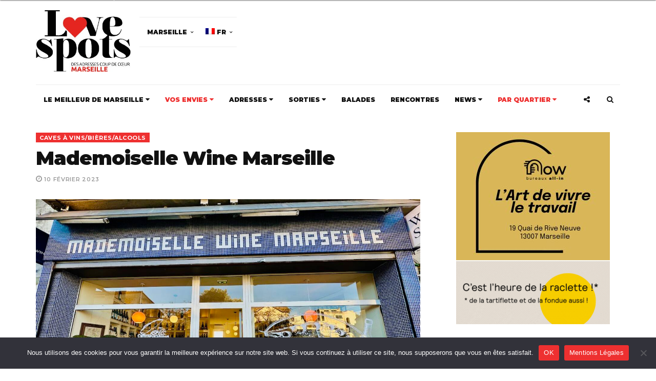

--- FILE ---
content_type: text/html; charset=UTF-8
request_url: https://marseille.love-spots.com/adresses/ou-manger/caves-a-vins-marseille/181625-mademoiselle-wine-marseille.html
body_size: 52927
content:
<!DOCTYPE html><html lang=fr-FR prefix="og: http://ogp.me/ns# fb: http://ogp.me/ns/fb#"><head> <script>/*<![CDATA[*/if(!gform){document.addEventListener('gform_main_scripts_loaded',function(){gform.scriptsLoaded=true;});document.addEventListener('gform/theme/scripts_loaded',function(){gform.themeScriptsLoaded=true;});window.addEventListener('DOMContentLoaded',function(){gform.domLoaded=true;});var gform={domLoaded:false,scriptsLoaded:false,themeScriptsLoaded:false,isFormEditor:()=>typeof InitializeEditor==='function',callIfLoaded:function(fn){if(gform.domLoaded&&gform.scriptsLoaded&&(gform.themeScriptsLoaded||gform.isFormEditor())){if(gform.isFormEditor()){console.warn('The use of gform.initializeOnLoaded() is deprecated in the form editor context and will be removed in Gravity Forms 3.1.');}fn();return true;}return false;},initializeOnLoaded:function(fn){if(!gform.callIfLoaded(fn)){document.addEventListener('gform_main_scripts_loaded',()=>{gform.scriptsLoaded=true;gform.callIfLoaded(fn);});document.addEventListener('gform/theme/scripts_loaded',()=>{gform.themeScriptsLoaded=true;gform.callIfLoaded(fn);});window.addEventListener('DOMContentLoaded',()=>{gform.domLoaded=true;gform.callIfLoaded(fn);});}},hooks:{action:{},filter:{}},addAction:function(action,callable,priority,tag){gform.addHook('action',action,callable,priority,tag);},addFilter:function(action,callable,priority,tag){gform.addHook('filter',action,callable,priority,tag);},doAction:function(action){gform.doHook('action',action,arguments);},applyFilters:function(action){return gform.doHook('filter',action,arguments);},removeAction:function(action,tag){gform.removeHook('action',action,tag);},removeFilter:function(action,priority,tag){gform.removeHook('filter',action,priority,tag);},addHook:function(hookType,action,callable,priority,tag){if(undefined==gform.hooks[hookType][action]){gform.hooks[hookType][action]=[];}var hooks=gform.hooks[hookType][action];if(undefined==tag){tag=action+'_'+hooks.length;}if(priority==undefined){priority=10;}gform.hooks[hookType][action].push({tag:tag,callable:callable,priority:priority});},doHook:function(hookType,action,args){args=Array.prototype.slice.call(args,1);if(undefined!=gform.hooks[hookType][action]){var hooks=gform.hooks[hookType][action],hook;hooks.sort(function(a,b){return a["priority"]-b["priority"]});hooks.forEach(function(hookItem){hook=hookItem.callable;if(typeof hook!='function')hook=window[hook];if('action'==hookType){hook.apply(null,args);}else{args[0]=hook.apply(null,args);}});}if('filter'==hookType){return args[0];}},removeHook:function(hookType,action,priority,tag){if(undefined!=gform.hooks[hookType][action]){var hooks=gform.hooks[hookType][action];hooks=hooks.filter(function(hook,index,arr){var removeHook=(undefined==tag||tag==hook.tag)&&(undefined==priority||priority==hook.priority);return!removeHook;});gform.hooks[hookType][action]=hooks;}}};}/*]]>*/</script> <meta charset="UTF-8"><meta name="viewport" content="width=device-width, initial-scale=1, maximum-scale=1"><link rel=profile href=https://gmpg.org/xfn/11><link rel=pingback href=https://marseille.love-spots.com/xmlrpc.php><title>Mademoiselle Wine Marseille - Cave à vins - City Guide Love spots</title><meta name='robots' content='max-image-preview:large'><link rel=alternate hreflang=en-us href=https://marseille.love-spots.com/en/spots/eating-out/wine-and-beer-cellar/193769-mademoiselle-wine-marseille.html><link rel=alternate hreflang=fr-fr href=https://marseille.love-spots.com/adresses/ou-manger/caves-a-vins-marseille/181625-mademoiselle-wine-marseille.html><link rel=alternate hreflang=x-default href=https://marseille.love-spots.com/adresses/ou-manger/caves-a-vins-marseille/181625-mademoiselle-wine-marseille.html><meta name="description" content="Après Aix-en-Provence, Mademoiselle Wine a ouvert une seconde cave à vins à Marseille sur la Corniche où elle propose une belle sélection de champagnes, vins vivants et spiriteux."><link rel=canonical href=https://https%3A%2F%2Fmarseille.love-spots.com%2Fadresses%2Fou-manger%2Fcaves-a-vins-marseille%2F181625-mademoiselle-wine-marseille.html><meta property="og:locale" content="fr_FR"><meta property="og:type" content="article"><meta property="og:title" content="Mademoiselle Wine Marseille - Mademoiselle aime les bulles"><meta property="og:description" content="Après Aix, Mademoiselle Wine s’est entichée de Marseille et a choisi les bords de mer et leur ambiance iodée pour implanter sa nouvelle cave, couleurs Méditerranée. Champagnes, vins vivants et spiritueux vous invitent à trinquer avec des quilles finement sélectionnées."><meta property="og:url" content="http://https%253A%252F%252Fmarseille.love-spots.com%252Fadresses%252Fou-manger%252Fcaves-a-vins-marseille%252F181625-mademoiselle-wine-marseille.html"><meta property="og:site_name" content="Love Spots - Marseille"><meta property="article:publisher" content="https://www.facebook.com/Love.Spots.Marseille"><meta property="article:tag" content="champagne"><meta property="article:tag" content="malmousque"><meta property="article:tag" content="Ouvert le dimanche"><meta property="article:tag" content="vins natures"><meta property="article:section" content="Caves à vins/bières/alcools"><meta property="article:published_time" content="2023-02-10T05:26:16+01:00"><meta property="article:modified_time" content="2023-02-10T09:09:30+01:00"><meta property="og:updated_time" content="2023-02-10T09:09:30+01:00"><meta property="og:image" content="https://marseille.love-spots.com/wp-content/uploads/2023/02/Mademoiselle-Wine_Caviste_Marseille_City-Guide_Love-Spots_06.jpeg"><meta property="og:image:secure_url" content="https://marseille.love-spots.com/wp-content/uploads/2023/02/Mademoiselle-Wine_Caviste_Marseille_City-Guide_Love-Spots_06.jpeg"><meta name="twitter:card" content="summary_large_image"><meta name="twitter:description" content="Après Aix, Mademoiselle Wine s’est entichée de Marseille et a choisi les bords de mer et leur ambiance iodée pour implanter sa nouvelle cave, couleurs Méditerranée. Champagnes, vins vivants et spiritueux vous invitent à trinquer avec des quilles finement sélcetionnées."><meta name="twitter:title" content="Mademoiselle Wine Marseille - Mademoiselle aime les bulles"><meta name="twitter:site" content="@lovespots"><meta name="twitter:image" content="https://marseille.love-spots.com/wp-content/uploads/2023/02/Mademoiselle-Wine_Caviste_Marseille_City-Guide_Love-Spots_06.jpeg"><meta name="twitter:creator" content="@lovespots"> <script type=application/ld+json>{"@context":"http:\/\/schema.org","@type":"WebSite","@id":"#website","url":"https:\/\/marseille.love-spots.com\/","name":"Love Spots - Les bonnes adresses \u00e0 Marseille","potentialAction":{"@type":"SearchAction","target":"https:\/\/marseille.love-spots.com\/?s={search_term_string}","query-input":"required name=search_term_string"}}</script> <link rel=dns-prefetch href=//platform-api.sharethis.com><link rel=dns-prefetch href=//www.googletagmanager.com><link rel=dns-prefetch href=//fonts.googleapis.com><link rel=alternate type=application/rss+xml title="Love Spots - Marseille &raquo; Flux" href=https://marseille.love-spots.com/feed><link rel=alternate type=application/rss+xml title="Love Spots - Marseille &raquo; Flux des commentaires" href=https://marseille.love-spots.com/comments/feed><link rel=alternate type=application/rss+xml title="Love Spots - Marseille &raquo; Mademoiselle Wine Marseille Flux des commentaires" href=https://marseille.love-spots.com/adresses/ou-manger/caves-a-vins-marseille/181625-mademoiselle-wine-marseille.html/feed> <script>window._wpemojiSettings={"baseUrl":"https:\/\/s.w.org\/images\/core\/emoji\/15.0.3\/72x72\/","ext":".png","svgUrl":"https:\/\/s.w.org\/images\/core\/emoji\/15.0.3\/svg\/","svgExt":".svg","source":{"wpemoji":"https:\/\/marseille.love-spots.com\/wp-includes\/js\/wp-emoji.js","twemoji":"https:\/\/marseille.love-spots.com\/wp-includes\/js\/twemoji.js"}};(function wpEmojiLoader(window,document,settings){if(typeof Promise==='undefined'){return;}var sessionStorageKey='wpEmojiSettingsSupports';var tests=['flag','emoji'];function supportsWorkerOffloading(){return(typeof Worker!=='undefined'&&typeof OffscreenCanvas!=='undefined'&&typeof URL!=='undefined'&&URL.createObjectURL&&typeof Blob!=='undefined');}function getSessionSupportTests(){try{var item=JSON.parse(sessionStorage.getItem(sessionStorageKey));if(typeof item==='object'&&typeof item.timestamp==='number'&&new Date().valueOf()<item.timestamp+604800&&typeof item.supportTests==='object'){return item.supportTests;}}catch(e){}return null;}function setSessionSupportTests(supportTests){try{var item={supportTests:supportTests,timestamp:new Date().valueOf()};sessionStorage.setItem(sessionStorageKey,JSON.stringify(item));}catch(e){}}function emojiSetsRenderIdentically(context,set1,set2){context.clearRect(0,0,context.canvas.width,context.canvas.height);context.fillText(set1,0,0);var rendered1=new Uint32Array(context.getImageData(0,0,context.canvas.width,context.canvas.height).data);context.clearRect(0,0,context.canvas.width,context.canvas.height);context.fillText(set2,0,0);var rendered2=new Uint32Array(context.getImageData(0,0,context.canvas.width,context.canvas.height).data);return rendered1.every(function(rendered2Data,index){return rendered2Data===rendered2[index];});}function browserSupportsEmoji(context,type,emojiSetsRenderIdentically){var isIdentical;switch(type){case'flag':isIdentical=emojiSetsRenderIdentically(context,'\uD83C\uDFF3\uFE0F\u200D\u26A7\uFE0F','\uD83C\uDFF3\uFE0F\u200B\u26A7\uFE0F');if(isIdentical){return false;}isIdentical=emojiSetsRenderIdentically(context,'\uD83C\uDDFA\uD83C\uDDF3','\uD83C\uDDFA\u200B\uD83C\uDDF3');if(isIdentical){return false;}isIdentical=emojiSetsRenderIdentically(context,'\uD83C\uDFF4\uDB40\uDC67\uDB40\uDC62\uDB40\uDC65\uDB40\uDC6E\uDB40\uDC67\uDB40\uDC7F','\uD83C\uDFF4\u200B\uDB40\uDC67\u200B\uDB40\uDC62\u200B\uDB40\uDC65\u200B\uDB40\uDC6E\u200B\uDB40\uDC67\u200B\uDB40\uDC7F');return!isIdentical;case'emoji':isIdentical=emojiSetsRenderIdentically(context,'\uD83D\uDC26\u200D\u2B1B','\uD83D\uDC26\u200B\u2B1B');return!isIdentical;}return false;}function testEmojiSupports(tests,browserSupportsEmoji,emojiSetsRenderIdentically){var canvas;if(typeof WorkerGlobalScope!=='undefined'&&self instanceof WorkerGlobalScope){canvas=new OffscreenCanvas(300,150);}else{canvas=document.createElement('canvas');}var context=canvas.getContext('2d',{willReadFrequently:true});context.textBaseline='top';context.font='600 32px Arial';var supports={};tests.forEach(function(test){supports[test]=browserSupportsEmoji(context,test,emojiSetsRenderIdentically);});return supports;}function addScript(src){var script=document.createElement('script');script.src=src;script.defer=true;document.head.appendChild(script);}settings.supports={everything:true,everythingExceptFlag:true};var domReadyPromise=new Promise(function(resolve){document.addEventListener('DOMContentLoaded',resolve,{once:true});});new Promise(function(resolve){var supportTests=getSessionSupportTests();if(supportTests){resolve(supportTests);return;}if(supportsWorkerOffloading()){try{var workerScript='postMessage('+testEmojiSupports.toString()+'('+[JSON.stringify(tests),browserSupportsEmoji.toString(),emojiSetsRenderIdentically.toString()].join(',')+'));';var blob=new Blob([workerScript],{type:'text/javascript'});var worker=new Worker(URL.createObjectURL(blob),{name:'wpTestEmojiSupports'});worker.onmessage=function(event){supportTests=event.data;setSessionSupportTests(supportTests);worker.terminate();resolve(supportTests);};return;}catch(e){}}supportTests=testEmojiSupports(tests,browserSupportsEmoji,emojiSetsRenderIdentically);setSessionSupportTests(supportTests);resolve(supportTests);}).then(function(supportTests){for(var test in supportTests){settings.supports[test]=supportTests[test];settings.supports.everything=settings.supports.everything&&settings.supports[test];if('flag'!==test){settings.supports.everythingExceptFlag=settings.supports.everythingExceptFlag&&settings.supports[test];}}settings.supports.everythingExceptFlag=settings.supports.everythingExceptFlag&&!settings.supports.flag;settings.DOMReady=false;settings.readyCallback=function(){settings.DOMReady=true;};}).then(function(){return domReadyPromise;}).then(function(){if(!settings.supports.everything){settings.readyCallback();var src=settings.source||{};if(src.concatemoji){addScript(src.concatemoji);}else if(src.wpemoji&&src.twemoji){addScript(src.twemoji);addScript(src.wpemoji);}}});})(window,document,window._wpemojiSettings);</script> <link rel=stylesheet id=sbi_styles-css href=https://marseille.love-spots.com/wp-content/plugins/instagram-feed-pro/css/sbi-styles.css type=text/css media=all><style id=wp-emoji-styles-inline-css>img.wp-smiley,img.emoji{display:inline !important;border:none !important;box-shadow:none !important;height:1em !important;width:1em !important;margin:0 0.07em !important;vertical-align:-0.1em !important;background:none !important;padding:0 !important}</style><link rel=stylesheet id=wp-block-library-css href=https://marseille.love-spots.com/wp-includes/css/dist/block-library/style.css type=text/css media=all><style id=classic-theme-styles-inline-css>.wp-block-button__link{color:#fff;background-color:#32373c;border-radius:9999px;box-shadow:none;text-decoration:none;padding:calc(0.667em + 2px) calc(1.333em + 2px);font-size:1.125em}.wp-block-file__button{background:#32373c;color:#fff;text-decoration:none}</style><style id=global-styles-inline-css>/*<![CDATA[*/body{--wp--preset--color--black:#000;--wp--preset--color--cyan-bluish-gray:#abb8c3;--wp--preset--color--white:#fff;--wp--preset--color--pale-pink:#f78da7;--wp--preset--color--vivid-red:#cf2e2e;--wp--preset--color--luminous-vivid-orange:#ff6900;--wp--preset--color--luminous-vivid-amber:#fcb900;--wp--preset--color--light-green-cyan:#7bdcb5;--wp--preset--color--vivid-green-cyan:#00d084;--wp--preset--color--pale-cyan-blue:#8ed1fc;--wp--preset--color--vivid-cyan-blue:#0693e3;--wp--preset--color--vivid-purple:#9b51e0;--wp--preset--gradient--vivid-cyan-blue-to-vivid-purple:linear-gradient(135deg,rgba(6,147,227,1) 0%,rgb(155,81,224) 100%);--wp--preset--gradient--light-green-cyan-to-vivid-green-cyan:linear-gradient(135deg,rgb(122,220,180) 0%,rgb(0,208,130) 100%);--wp--preset--gradient--luminous-vivid-amber-to-luminous-vivid-orange:linear-gradient(135deg,rgba(252,185,0,1) 0%,rgba(255,105,0,1) 100%);--wp--preset--gradient--luminous-vivid-orange-to-vivid-red:linear-gradient(135deg,rgba(255,105,0,1) 0%,rgb(207,46,46) 100%);--wp--preset--gradient--very-light-gray-to-cyan-bluish-gray:linear-gradient(135deg,rgb(238,238,238) 0%,rgb(169,184,195) 100%);--wp--preset--gradient--cool-to-warm-spectrum:linear-gradient(135deg,rgb(74,234,220) 0%,rgb(151,120,209) 20%,rgb(207,42,186) 40%,rgb(238,44,130) 60%,rgb(251,105,98) 80%,rgb(254,248,76) 100%);--wp--preset--gradient--blush-light-purple:linear-gradient(135deg,rgb(255,206,236) 0%,rgb(152,150,240) 100%);--wp--preset--gradient--blush-bordeaux:linear-gradient(135deg,rgb(254,205,165) 0%,rgb(254,45,45) 50%,rgb(107,0,62) 100%);--wp--preset--gradient--luminous-dusk:linear-gradient(135deg,rgb(255,203,112) 0%,rgb(199,81,192) 50%,rgb(65,88,208) 100%);--wp--preset--gradient--pale-ocean:linear-gradient(135deg,rgb(255,245,203) 0%,rgb(182,227,212) 50%,rgb(51,167,181) 100%);--wp--preset--gradient--electric-grass:linear-gradient(135deg,rgb(202,248,128) 0%,rgb(113,206,126) 100%);--wp--preset--gradient--midnight:linear-gradient(135deg,rgb(2,3,129) 0%,rgb(40,116,252) 100%);--wp--preset--font-size--small:13px;--wp--preset--font-size--medium:20px;--wp--preset--font-size--large:36px;--wp--preset--font-size--x-large:42px;--wp--preset--spacing--20:0.44rem;--wp--preset--spacing--30:0.67rem;--wp--preset--spacing--40:1rem;--wp--preset--spacing--50:1.5rem;--wp--preset--spacing--60:2.25rem;--wp--preset--spacing--70:3.38rem;--wp--preset--spacing--80:5.06rem;--wp--preset--shadow--natural:6px 6px 9px rgba(0, 0, 0, 0.2);--wp--preset--shadow--deep:12px 12px 50px rgba(0, 0, 0, 0.4);--wp--preset--shadow--sharp:6px 6px 0px rgba(0, 0, 0, 0.2);--wp--preset--shadow--outlined:6px 6px 0px -3px rgba(255, 255, 255, 1), 6px 6px rgba(0, 0, 0, 1);--wp--preset--shadow--crisp:6px 6px 0px rgba(0, 0, 0, 1)}:where(.is-layout-flex){gap:0.5em}:where(.is-layout-grid){gap:0.5em}body .is-layout-flex{display:flex}body .is-layout-flex{flex-wrap:wrap;align-items:center}body .is-layout-flex>*{margin:0}body .is-layout-grid{display:grid}body .is-layout-grid>*{margin:0}:where(.wp-block-columns.is-layout-flex){gap:2em}:where(.wp-block-columns.is-layout-grid){gap:2em}:where(.wp-block-post-template.is-layout-flex){gap:1.25em}:where(.wp-block-post-template.is-layout-grid){gap:1.25em}.has-black-color{color:var(--wp--preset--color--black) !important}.has-cyan-bluish-gray-color{color:var(--wp--preset--color--cyan-bluish-gray) !important}.has-white-color{color:var(--wp--preset--color--white) !important}.has-pale-pink-color{color:var(--wp--preset--color--pale-pink) !important}.has-vivid-red-color{color:var(--wp--preset--color--vivid-red) !important}.has-luminous-vivid-orange-color{color:var(--wp--preset--color--luminous-vivid-orange) !important}.has-luminous-vivid-amber-color{color:var(--wp--preset--color--luminous-vivid-amber) !important}.has-light-green-cyan-color{color:var(--wp--preset--color--light-green-cyan) !important}.has-vivid-green-cyan-color{color:var(--wp--preset--color--vivid-green-cyan) !important}.has-pale-cyan-blue-color{color:var(--wp--preset--color--pale-cyan-blue) !important}.has-vivid-cyan-blue-color{color:var(--wp--preset--color--vivid-cyan-blue) !important}.has-vivid-purple-color{color:var(--wp--preset--color--vivid-purple) !important}.has-black-background-color{background-color:var(--wp--preset--color--black) !important}.has-cyan-bluish-gray-background-color{background-color:var(--wp--preset--color--cyan-bluish-gray) !important}.has-white-background-color{background-color:var(--wp--preset--color--white) !important}.has-pale-pink-background-color{background-color:var(--wp--preset--color--pale-pink) !important}.has-vivid-red-background-color{background-color:var(--wp--preset--color--vivid-red) !important}.has-luminous-vivid-orange-background-color{background-color:var(--wp--preset--color--luminous-vivid-orange) !important}.has-luminous-vivid-amber-background-color{background-color:var(--wp--preset--color--luminous-vivid-amber) !important}.has-light-green-cyan-background-color{background-color:var(--wp--preset--color--light-green-cyan) !important}.has-vivid-green-cyan-background-color{background-color:var(--wp--preset--color--vivid-green-cyan) !important}.has-pale-cyan-blue-background-color{background-color:var(--wp--preset--color--pale-cyan-blue) !important}.has-vivid-cyan-blue-background-color{background-color:var(--wp--preset--color--vivid-cyan-blue) !important}.has-vivid-purple-background-color{background-color:var(--wp--preset--color--vivid-purple) !important}.has-black-border-color{border-color:var(--wp--preset--color--black) !important}.has-cyan-bluish-gray-border-color{border-color:var(--wp--preset--color--cyan-bluish-gray) !important}.has-white-border-color{border-color:var(--wp--preset--color--white) !important}.has-pale-pink-border-color{border-color:var(--wp--preset--color--pale-pink) !important}.has-vivid-red-border-color{border-color:var(--wp--preset--color--vivid-red) !important}.has-luminous-vivid-orange-border-color{border-color:var(--wp--preset--color--luminous-vivid-orange) !important}.has-luminous-vivid-amber-border-color{border-color:var(--wp--preset--color--luminous-vivid-amber) !important}.has-light-green-cyan-border-color{border-color:var(--wp--preset--color--light-green-cyan) !important}.has-vivid-green-cyan-border-color{border-color:var(--wp--preset--color--vivid-green-cyan) !important}.has-pale-cyan-blue-border-color{border-color:var(--wp--preset--color--pale-cyan-blue) !important}.has-vivid-cyan-blue-border-color{border-color:var(--wp--preset--color--vivid-cyan-blue) !important}.has-vivid-purple-border-color{border-color:var(--wp--preset--color--vivid-purple) !important}.has-vivid-cyan-blue-to-vivid-purple-gradient-background{background:var(--wp--preset--gradient--vivid-cyan-blue-to-vivid-purple) !important}.has-light-green-cyan-to-vivid-green-cyan-gradient-background{background:var(--wp--preset--gradient--light-green-cyan-to-vivid-green-cyan) !important}.has-luminous-vivid-amber-to-luminous-vivid-orange-gradient-background{background:var(--wp--preset--gradient--luminous-vivid-amber-to-luminous-vivid-orange) !important}.has-luminous-vivid-orange-to-vivid-red-gradient-background{background:var(--wp--preset--gradient--luminous-vivid-orange-to-vivid-red) !important}.has-very-light-gray-to-cyan-bluish-gray-gradient-background{background:var(--wp--preset--gradient--very-light-gray-to-cyan-bluish-gray) !important}.has-cool-to-warm-spectrum-gradient-background{background:var(--wp--preset--gradient--cool-to-warm-spectrum) !important}.has-blush-light-purple-gradient-background{background:var(--wp--preset--gradient--blush-light-purple) !important}.has-blush-bordeaux-gradient-background{background:var(--wp--preset--gradient--blush-bordeaux) !important}.has-luminous-dusk-gradient-background{background:var(--wp--preset--gradient--luminous-dusk) !important}.has-pale-ocean-gradient-background{background:var(--wp--preset--gradient--pale-ocean) !important}.has-electric-grass-gradient-background{background:var(--wp--preset--gradient--electric-grass) !important}.has-midnight-gradient-background{background:var(--wp--preset--gradient--midnight) !important}.has-small-font-size{font-size:var(--wp--preset--font-size--small) !important}.has-medium-font-size{font-size:var(--wp--preset--font-size--medium) !important}.has-large-font-size{font-size:var(--wp--preset--font-size--large) !important}.has-x-large-font-size{font-size:var(--wp--preset--font-size--x-large) !important}.wp-block-navigation a:where(:not(.wp-element-button)){color:inherit}:where(.wp-block-post-template.is-layout-flex){gap:1.25em}:where(.wp-block-post-template.is-layout-grid){gap:1.25em}:where(.wp-block-columns.is-layout-flex){gap:2em}:where(.wp-block-columns.is-layout-grid){gap:2em}.wp-block-pullquote{font-size:1.5em;line-height:1.6}/*]]>*/</style><link rel=stylesheet id=ap_plugin_main_stylesheet-css href=https://marseille.love-spots.com/wp-content/plugins/ap-plugin-scripteo/frontend/css/asset/style.css type=text/css media=all><link rel=stylesheet id=ap_plugin_user_panel-css href=https://marseille.love-spots.com/wp-content/plugins/ap-plugin-scripteo/frontend/css/asset/user-panel.css type=text/css media=all><link rel=stylesheet id=ap_plugin_template_stylesheet-css href=https://marseille.love-spots.com/wp-content/plugins/ap-plugin-scripteo/frontend/css/all.css type=text/css media=all><link rel=stylesheet id=ap_plugin_animate_stylesheet-css href=https://marseille.love-spots.com/wp-content/plugins/ap-plugin-scripteo/frontend/css/asset/animate.css type=text/css media=all><link rel=stylesheet id=ap_plugin_chart_stylesheet-css href=https://marseille.love-spots.com/wp-content/plugins/ap-plugin-scripteo/frontend/css/asset/chart.css type=text/css media=all><link rel=stylesheet id=ap_plugin_carousel_stylesheet-css href=https://marseille.love-spots.com/wp-content/plugins/ap-plugin-scripteo/frontend/css/asset/bsa.carousel.css type=text/css media=all><link rel=stylesheet id=ap_plugin_materialize_stylesheet-css href=https://marseille.love-spots.com/wp-content/plugins/ap-plugin-scripteo/frontend/css/asset/material-design.css type=text/css media=all><link rel=stylesheet id=cookie-notice-front-css href=https://marseille.love-spots.com/wp-content/plugins/cookie-notice/css/front.css type=text/css media=all><link rel=stylesheet id=responsive-lightbox-fancybox-css href=https://marseille.love-spots.com/wp-content/plugins/responsive-lightbox/assets/fancybox/jquery.fancybox.css type=text/css media=all><link rel=stylesheet id=share-this-share-buttons-sticky-css href=https://marseille.love-spots.com/wp-content/plugins/sharethis-share-buttons/css/mu-style.css type=text/css media=all><link rel=stylesheet id=dashicons-css href=https://marseille.love-spots.com/wp-includes/css/dashicons.css type=text/css media=all><link rel=stylesheet id=wpmm_fontawesome_css-css href=https://marseille.love-spots.com/wp-content/plugins/wp-megamenu/assets/font-awesome-4.7.0/css/font-awesome.min.css type=text/css media=all><link rel=stylesheet id=wpmm_css-css href=https://marseille.love-spots.com/wp-content/plugins/wp-megamenu/assets/css/wpmm.css type=text/css media=all><link rel=stylesheet id=wp_megamenu_generated_css-css href=https://marseille.love-spots.com/wp-content/uploads/wp-megamenu/wp-megamenu.css type=text/css media=all><link rel=stylesheet id=featuresbox_css-css href=https://marseille.love-spots.com/wp-content/plugins/wp-megamenu/addons/wpmm-featuresbox/wpmm-featuresbox.css type=text/css media=all><link rel=stylesheet id=postgrid_css-css href=https://marseille.love-spots.com/wp-content/plugins/wp-megamenu/addons/wpmm-gridpost/wpmm-gridpost.css type=text/css media=all><link rel=stylesheet id=cff-css href=https://marseille.love-spots.com/wp-content/plugins/custom-facebook-feed-pro/assets/css/cff-style.min.css type=text/css media=all><link rel=stylesheet id=wpml-legacy-dropdown-click-0-css href=https://marseille.love-spots.com/wp-content/plugins/sitepress-multilingual-cms/templates/language-switchers/legacy-dropdown-click/style.min.css type=text/css media=all><style id=wpml-legacy-dropdown-click-0-inline-css>.wpml-ls-statics-shortcode_actions, .wpml-ls-statics-shortcode_actions .wpml-ls-sub-menu, .wpml-ls-statics-shortcode_actions a{border-color:#cdcdcd}.wpml-ls-statics-shortcode_actions a, .wpml-ls-statics-shortcode_actions .wpml-ls-sub-menu a, .wpml-ls-statics-shortcode_actions .wpml-ls-sub-menu a:link, .wpml-ls-statics-shortcode_actions li:not(.wpml-ls-current-language) .wpml-ls-link, .wpml-ls-statics-shortcode_actions li:not(.wpml-ls-current-language) .wpml-ls-link:link{color:#444;background-color:#fff}.wpml-ls-statics-shortcode_actions a, .wpml-ls-statics-shortcode_actions .wpml-ls-sub-menu a:hover,.wpml-ls-statics-shortcode_actions .wpml-ls-sub-menu a:focus, .wpml-ls-statics-shortcode_actions .wpml-ls-sub-menu a:link:hover, .wpml-ls-statics-shortcode_actions .wpml-ls-sub-menu a:link:focus{color:#000;background-color:#eee}.wpml-ls-statics-shortcode_actions .wpml-ls-current-language>a{color:#444;background-color:#fff}.wpml-ls-statics-shortcode_actions .wpml-ls-current-language:hover>a, .wpml-ls-statics-shortcode_actions .wpml-ls-current-language>a:focus{color:#000;background-color:#eee}</style><link rel=stylesheet id=wpml-menu-item-0-css href=https://marseille.love-spots.com/wp-content/plugins/sitepress-multilingual-cms/templates/language-switchers/menu-item/style.min.css type=text/css media=all><link rel=stylesheet id=spu-public-css-css href=https://marseille.love-spots.com/wp-content/plugins/popups/public/assets/css/public.css type=text/css media=all><link rel=stylesheet id=gforms_reset_css-css href=https://marseille.love-spots.com/wp-content/plugins/gravityforms/legacy/css/formreset.css type=text/css media=all><link rel=stylesheet id=gforms_formsmain_css-css href=https://marseille.love-spots.com/wp-content/plugins/gravityforms/legacy/css/formsmain.css type=text/css media=all><link rel=stylesheet id=gforms_ready_class_css-css href=https://marseille.love-spots.com/wp-content/plugins/gravityforms/legacy/css/readyclass.css type=text/css media=all><link rel=stylesheet id=gforms_browsers_css-css href=https://marseille.love-spots.com/wp-content/plugins/gravityforms/legacy/css/browsers.css type=text/css media=all><link rel=stylesheet id=bootstrap-css href=https://marseille.love-spots.com/wp-content/themes/broden/css/bootstrap.min.css type=text/css media=all><link rel=stylesheet id=font-awsome-css href=https://marseille.love-spots.com/wp-content/themes/broden/css/font-awesome.min.css type=text/css media=all><link rel=stylesheet id=slick-css href=https://marseille.love-spots.com/wp-content/themes/broden/css/slick.css type=text/css media=all><link rel=stylesheet id=scrollbar-css href=https://marseille.love-spots.com/wp-content/themes/broden/css/jquery.scrollbar.css type=text/css media=all><link rel=stylesheet id=magnific-popup-css href=https://marseille.love-spots.com/wp-content/themes/broden/css/magnific-popup.css type=text/css media=all><link rel=stylesheet id=chld_thm_cfg_parent-css href=https://marseille.love-spots.com/wp-content/themes/broden/style.css type=text/css media=all><link rel=stylesheet id=style-css href=https://marseille.love-spots.com/wp-content/themes/broden-child/style.css type=text/css media=all><link rel=stylesheet id=mobile-app-css href=https://marseille.love-spots.com/wp-content/themes/broden/css/mobile-app.css type=text/css media=all><link rel=stylesheet id=chld_thm_cfg_separate-css href=https://marseille.love-spots.com/wp-content/themes/broden-child/ctc-style.css type=text/css media=all><link rel=stylesheet id=broden-google-fonts-css href='https://fonts.googleapis.com/css?subset=latin&#038;family=Montserrat%3A100%2C300%2C400%2C600%2C700%2C800%2C900%7CMontserrat+rel%3D%27stylesheet%27+type%3D%27text%2Fcss' type=text/css media=all><link rel=stylesheet id=broden-google-title-fonts-css href='https://fonts.googleapis.com/css?subset=latin&#038;family=Montserrat%3A100%2C300%2C400%2C600%2C700%2C800%2C900%7CMontserrat+rel%3D%27stylesheet%27+type%3D%27text%2Fcss' type=text/css media=all><link rel=stylesheet id=broden-google-category-fonts-css href='https://fonts.googleapis.com/css?subset=latin&#038;family=Montserrat%3A100%2C300%2C400%2C600%2C700%2C800%2C900%7CMontserrat+rel%3D%27stylesheet%27+type%3D%27text%2Fcss' type=text/css media=all><link rel=stylesheet id=broden-google-text-fonts-css href='https://fonts.googleapis.com/css?subset=latin&#038;family=Montserrat%3A100%2C300%2C400%2C600%2C700%2C800%2C900%7CMontserrat+rel%3D%27stylesheet%27+type%3D%27text%2Fcss' type=text/css media=all><link rel=stylesheet id=upw_theme_standard-css href=https://marseille.love-spots.com/wp-content/plugins/ultimate-posts-widget/css/upw-theme-standard.min.css type=text/css media=all><link rel=stylesheet id=poppins-css href='//fonts.googleapis.com/css?family=Poppins%3A100%2C100italic%2C200%2C200italic%2C300%2C300italic%2Cregular%2Citalic%2C500%2C500italic%2C600%2C600italic%2C700%2C700italic%2C800%2C800italic%2C900%2C900italic' type=text/css media=all> <script src=https://marseille.love-spots.com/wp-includes/js/jquery/jquery.js id=jquery-core-js></script> <script src=https://marseille.love-spots.com/wp-includes/js/jquery/jquery-migrate.js id=jquery-migrate-js></script> <script id=thickbox-js-extra>var thickboxL10n={"next":"Suiv.\u00a0>","prev":"<\u00a0Pr\u00e9c.","image":"Image","of":"sur","close":"Fermer","noiframes":"Cette fonctionnalit\u00e9 requiert des iframes. Les iframes sont d\u00e9sactiv\u00e9es sur votre navigateur, ou alors il ne les accepte pas.","loadingAnimation":"https:\/\/marseille.love-spots.com\/wp-includes\/js\/thickbox\/loadingAnimation.gif"};</script> <script src=https://marseille.love-spots.com/wp-includes/js/thickbox/thickbox.js id=thickbox-js></script> <script src=https://marseille.love-spots.com/wp-includes/js/underscore.min.js id=underscore-js></script> <script src=https://marseille.love-spots.com/wp-includes/js/shortcode.js id=shortcode-js></script> <script src=https://marseille.love-spots.com/wp-admin/js/media-upload.js id=media-upload-js></script> <script id=ap_plugin_js_script-js-extra>var bsa_object={"ajax_url":"https:\/\/marseille.love-spots.com\/wp-admin\/admin-ajax.php"};</script> <script src=https://marseille.love-spots.com/wp-content/plugins/ap-plugin-scripteo/frontend/js/script.js id=ap_plugin_js_script-js></script> <script src=https://marseille.love-spots.com/wp-content/plugins/ap-plugin-scripteo/frontend/js/chart.js id=ap_plugin_chart_js_script-js></script> <script src=https://marseille.love-spots.com/wp-content/plugins/ap-plugin-scripteo/frontend/js/jquery.simplyscroll.js id=ap_plugin_simply_scroll_js_script-js></script> <script id=cookie-notice-front-js-before>var cnArgs={"ajaxUrl":"https:\/\/marseille.love-spots.com\/wp-admin\/admin-ajax.php","nonce":"e73794da43","hideEffect":"fade","position":"bottom","onScroll":false,"onScrollOffset":100,"onClick":false,"cookieName":"cookie_notice_accepted","cookieTime":2592000,"cookieTimeRejected":2592000,"globalCookie":true,"redirection":false,"cache":true,"revokeCookies":false,"revokeCookiesOpt":"automatic"};</script> <script src=https://marseille.love-spots.com/wp-content/plugins/cookie-notice/js/front.js id=cookie-notice-front-js></script> <script id=image-watermark-no-right-click-js-before>var iwArgsNoRightClick={"rightclick":"Y","draganddrop":"Y"};</script> <script src=https://marseille.love-spots.com/wp-content/plugins/image-watermark/js/no-right-click.js id=image-watermark-no-right-click-js></script> <script src=https://marseille.love-spots.com/wp-content/plugins/responsive-lightbox/assets/fancybox/jquery.fancybox.js id=responsive-lightbox-fancybox-js></script> <script src=https://marseille.love-spots.com/wp-content/plugins/responsive-lightbox/assets/infinitescroll/infinite-scroll.pkgd.js id=responsive-lightbox-infinite-scroll-js></script> <script id=responsive-lightbox-js-before>var rlArgs={"script":"fancybox","selector":"lightbox","customEvents":"","activeGalleries":true,"modal":false,"showOverlay":true,"showCloseButton":true,"enableEscapeButton":true,"hideOnOverlayClick":true,"hideOnContentClick":false,"cyclic":false,"showNavArrows":true,"autoScale":true,"scrolling":"yes","centerOnScroll":true,"opacity":true,"overlayOpacity":"70","overlayColor":"#666666","titleShow":true,"titlePosition":"outside","transitions":"fade","easings":"swing","speeds":300,"changeSpeed":300,"changeFade":100,"padding":5,"margin":5,"videoWidth":1080,"videoHeight":720,"woocommerce_gallery":false,"ajaxurl":"https:\/\/marseille.love-spots.com\/wp-admin\/admin-ajax.php","nonce":"08d78cc024","preview":false,"postId":181625,"scriptExtension":false};</script> <script src=https://marseille.love-spots.com/wp-content/plugins/responsive-lightbox/js/front.js id=responsive-lightbox-js></script> <script src="//platform-api.sharethis.com/js/sharethis.js#property=5ed4b765e653cf001211ce42&amp;product=inline-buttons&amp;source=sharethis-share-buttons-wordpress" id=share-this-share-buttons-mu-js></script> <script src=https://marseille.love-spots.com/wp-content/plugins/wp-megamenu/addons/wpmm-featuresbox/wpmm-featuresbox.js id=featuresbox-style-js></script> <script id=postgrid-style-js-extra>var postgrid_ajax_load={"ajax_url":"https:\/\/marseille.love-spots.com\/wp-admin\/admin-ajax.php","redirecturl":"https:\/\/marseille.love-spots.com\/"};</script> <script src=https://marseille.love-spots.com/wp-content/plugins/wp-megamenu/addons/wpmm-gridpost/wpmm-gridpost.js id=postgrid-style-js></script> <script src=https://marseille.love-spots.com/wp-content/plugins/sitepress-multilingual-cms/templates/language-switchers/legacy-dropdown-click/script.min.js id=wpml-legacy-dropdown-click-0-js></script> <script defer=defer src=https://marseille.love-spots.com/wp-content/plugins/gravityforms/js/jquery.json.js id=gform_json-js></script> <script id=gform_gravityforms-js-extra>var gf_global={"gf_currency_config":{"name":"Dollar US","symbol_left":"$","symbol_right":"","symbol_padding":"","thousand_separator":",","decimal_separator":".","decimals":2,"code":"USD"},"base_url":"https:\/\/marseille.love-spots.com\/wp-content\/plugins\/gravityforms","number_formats":[],"spinnerUrl":"https:\/\/marseille.love-spots.com\/wp-content\/plugins\/gravityforms\/images\/spinner.svg","version_hash":"221122ec408a596234ddc975d4fe6af7","strings":{"newRowAdded":"Nouvelle ligne ajout\u00e9e.","rowRemoved":"Rang\u00e9e supprim\u00e9e","formSaved":"Le formulaire a \u00e9t\u00e9 enregistr\u00e9. Le contenu contient le lien pour retourner et terminer le formulaire."}};var gform_i18n={"datepicker":{"days":{"monday":"Lun","tuesday":"Mar","wednesday":"Mer","thursday":"Jeu","friday":"Ven","saturday":"Sam","sunday":"Dim"},"months":{"january":"Janvier","february":"F\u00e9vrier","march":"Mars","april":"Avril","may":"Mai","june":"Juin","july":"Juillet","august":"Ao\u00fbt","september":"Septembre","october":"Octobre","november":"Novembre","december":"D\u00e9cembre"},"firstDay":1,"iconText":"S\u00e9lectionner une date"}};var gf_legacy_multi={"3":"1"};var gform_gravityforms={"strings":{"invalid_file_extension":"Ce type de fichier n\u2019est pas autoris\u00e9. Seuls les formats suivants sont autoris\u00e9s\u00a0:","delete_file":"Supprimer ce fichier","in_progress":"en cours","file_exceeds_limit":"Le fichier d\u00e9passe la taille autoris\u00e9e.","illegal_extension":"Ce type de fichier n\u2019est pas autoris\u00e9.","max_reached":"Nombre de fichiers maximal atteint","unknown_error":"Une erreur s\u2019est produite lors de la sauvegarde du fichier sur le serveur","currently_uploading":"Veuillez attendre la fin du t\u00e9l\u00e9versement","cancel":"Annuler","cancel_upload":"Annuler ce t\u00e9l\u00e9versement","cancelled":"Annul\u00e9","error":"Erreur","message":"Message"},"vars":{"images_url":"https:\/\/marseille.love-spots.com\/wp-content\/plugins\/gravityforms\/images"}};</script> <script id=gform_gravityforms-js-before>if(!gform){document.addEventListener('gform_main_scripts_loaded',function(){gform.scriptsLoaded=true;});document.addEventListener('gform/theme/scripts_loaded',function(){gform.themeScriptsLoaded=true;});window.addEventListener('DOMContentLoaded',function(){gform.domLoaded=true;});var gform={domLoaded:false,scriptsLoaded:false,themeScriptsLoaded:false,isFormEditor:()=>typeof InitializeEditor==='function',callIfLoaded:function(fn){if(gform.domLoaded&&gform.scriptsLoaded&&(gform.themeScriptsLoaded||gform.isFormEditor())){if(gform.isFormEditor()){console.warn('The use of gform.initializeOnLoaded() is deprecated in the form editor context and will be removed in Gravity Forms 3.1.');}fn();return true;}return false;},initializeOnLoaded:function(fn){if(!gform.callIfLoaded(fn)){document.addEventListener('gform_main_scripts_loaded',()=>{gform.scriptsLoaded=true;gform.callIfLoaded(fn);});document.addEventListener('gform/theme/scripts_loaded',()=>{gform.themeScriptsLoaded=true;gform.callIfLoaded(fn);});window.addEventListener('DOMContentLoaded',()=>{gform.domLoaded=true;gform.callIfLoaded(fn);});}},hooks:{action:{},filter:{}},addAction:function(action,callable,priority,tag){gform.addHook('action',action,callable,priority,tag);},addFilter:function(action,callable,priority,tag){gform.addHook('filter',action,callable,priority,tag);},doAction:function(action){gform.doHook('action',action,arguments);},applyFilters:function(action){return gform.doHook('filter',action,arguments);},removeAction:function(action,tag){gform.removeHook('action',action,tag);},removeFilter:function(action,priority,tag){gform.removeHook('filter',action,priority,tag);},addHook:function(hookType,action,callable,priority,tag){if(undefined==gform.hooks[hookType][action]){gform.hooks[hookType][action]=[];}var hooks=gform.hooks[hookType][action];if(undefined==tag){tag=action+'_'+hooks.length;}if(priority==undefined){priority=10;}gform.hooks[hookType][action].push({tag:tag,callable:callable,priority:priority});},doHook:function(hookType,action,args){args=Array.prototype.slice.call(args,1);if(undefined!=gform.hooks[hookType][action]){var hooks=gform.hooks[hookType][action],hook;hooks.sort(function(a,b){return a["priority"]-b["priority"]});hooks.forEach(function(hookItem){hook=hookItem.callable;if(typeof hook!='function')hook=window[hook];if('action'==hookType){hook.apply(null,args);}else{args[0]=hook.apply(null,args);}});}if('filter'==hookType){return args[0];}},removeHook:function(hookType,action,priority,tag){if(undefined!=gform.hooks[hookType][action]){var hooks=gform.hooks[hookType][action];hooks=hooks.filter(function(hook,index,arr){var removeHook=(undefined==tag||tag==hook.tag)&&(undefined==priority||priority==hook.priority);return!removeHook;});gform.hooks[hookType][action]=hooks;}}};}</script> <script defer=defer src=https://marseille.love-spots.com/wp-content/plugins/gravityforms/js/gravityforms.js id=gform_gravityforms-js></script> <script defer=defer src=https://marseille.love-spots.com/wp-content/plugins/gravityforms/assets/js/dist/utils.min.js id=gform_gravityforms_utils-js></script> <script src=https://marseille.love-spots.com/wp-content/themes/broden-child/js/jquery.cookie.js id=jquery-cookie-js></script> <script src=https://marseille.love-spots.com/wp-content/themes/broden-child/js/cameleons.js id=cameleons-js></script> <script src="https://www.googletagmanager.com/gtag/js?id=GT-M3KM7PP" id=google_gtagjs-js async></script> <script id=google_gtagjs-js-after>window.dataLayer=window.dataLayer||[];function gtag(){dataLayer.push(arguments);}gtag("set","linker",{"domains":["marseille.love-spots.com"]});gtag("js",new Date());gtag("set","developer_id.dZTNiMT",true);gtag("config","GT-M3KM7PP");</script> <script></script><link rel=https://api.w.org/ href=https://marseille.love-spots.com/wp-json/ ><link rel=alternate type=application/json href=https://marseille.love-spots.com/wp-json/wp/v2/posts/181625><link rel=EditURI type=application/rsd+xml title=RSD href=https://marseille.love-spots.com/xmlrpc.php?rsd><meta name="generator" content="WordPress 6.5.7"><link rel=shortlink href='https://marseille.love-spots.com/?p=181625'><link rel=alternate type=application/json+oembed href="https://marseille.love-spots.com/wp-json/oembed/1.0/embed?url=https%3A%2F%2Fmarseille.love-spots.com%2Fadresses%2Fou-manger%2Fcaves-a-vins-marseille%2F181625-mademoiselle-wine-marseille.html"><link rel=alternate type=text/xml+oembed href="https://marseille.love-spots.com/wp-json/oembed/1.0/embed?url=https%3A%2F%2Fmarseille.love-spots.com%2Fadresses%2Fou-manger%2Fcaves-a-vins-marseille%2F181625-mademoiselle-wine-marseille.html&#038;format=xml"><style>.bsaProOrderingForm{}.bsaProInput input, .bsaProInput input[type='file'], .bsaProSelectSpace select, .bsaProInputsRight .bsaInputInner, .bsaProInputsRight .bsaInputInner label{}.bsaProPrice{}.bsaProDiscount{}.bsaProOrderingForm .bsaProSubmit, .bsaProOrderingForm .bsaProSubmit:hover, .bsaProOrderingForm .bsaProSubmit:active{}.bsaProAlert,.bsaProAlert>a,.bsaProAlert>a:hover,.bsaProAlert>a:focus{}.bsaProAlertSuccess{}.bsaProAlertFailed{}.bsaStatsWrapper .ct-chart .ct-series.ct-series-b .ct-bar, .bsaStatsWrapper .ct-chart .ct-series.ct-series-b .ct-line, .bsaStatsWrapper .ct-chart .ct-series.ct-series-b .ct-point, .bsaStatsWrapper .ct-chart .ct-series.ct-series-b .ct-slice.ct-donut{stroke:#673AB7 !important}.bsaStatsWrapper  .ct-chart .ct-series.ct-series-a .ct-bar, .bsaStatsWrapper .ct-chart .ct-series.ct-series-a .ct-line, .bsaStatsWrapper .ct-chart .ct-series.ct-series-a .ct-point, .bsaStatsWrapper .ct-chart .ct-series.ct-series-a .ct-slice.ct-donut{stroke:#FBCD39 !important}</style> <script>var cffsiteurl="https://marseille.love-spots.com/wp-content/plugins";var cffajaxurl="https://marseille.love-spots.com/wp-admin/admin-ajax.php";var cfflinkhashtags="false";</script> <meta name="generator" content="Site Kit by Google 1.170.0"><meta name="generator" content="WPML ver:4.6.10 stt:1,4;"><style>.cpm-map img{max-width:none !important;box-shadow:none !important}</style><style>/*<![CDATA[*/.wp-megamenu-wrap &gt;ul.wp-megamenu &gt;li.wpmm_mega_menu &gt;.wpmm-strees-row-container &gt;ul.wp-megamenu-sub-menu{width:100% !important}.wp-megamenu &gt;li.wp-megamenu-item-90599.wpmm-item-fixed-width  &gt;ul.wp-megamenu-sub-menu{width:100% !important}.wpmm-nav-wrap ul.wp-megamenu&gt;li ul.wp-megamenu-sub-menu #wp-megamenu-item-90599&gt;a{}.wpmm-nav-wrap .wp-megamenu&gt;li&gt;ul.wp-megamenu-sub-menu li#wp-megamenu-item-90599&gt;a{}li#wp-megamenu-item-90599&gt;ul ul ul&gt;li{width:100%;display:inline-block}li#wp-megamenu-item-90599 a{}#wp-megamenu-item-90599&gt;.wp-megamenu-sub-menu{}.wp-megamenu-wrap &gt;ul.wp-megamenu &gt;li.wpmm_mega_menu &gt;.wpmm-strees-row-container &gt;ul.wp-megamenu-sub-menu{width:100% !important}.wp-megamenu &gt;li.wp-megamenu-item-114161.wpmm-item-fixed-width  &gt;ul.wp-megamenu-sub-menu{width:100% !important}.wpmm-nav-wrap ul.wp-megamenu&gt;li ul.wp-megamenu-sub-menu #wp-megamenu-item-114161&gt;a{}.wpmm-nav-wrap .wp-megamenu&gt;li&gt;ul.wp-megamenu-sub-menu li#wp-megamenu-item-114161&gt;a{}li#wp-megamenu-item-114161&gt;ul ul ul&gt;li{width:100%;display:inline-block}li#wp-megamenu-item-114161 a{}#wp-megamenu-item-114161&gt;.wp-megamenu-sub-menu{}.wp-megamenu-wrap &gt;ul.wp-megamenu &gt;li.wpmm_mega_menu &gt;.wpmm-strees-row-container &gt;ul.wp-megamenu-sub-menu{width:100% !important}.wp-megamenu &gt;li.wp-megamenu-item-114041.wpmm-item-fixed-width  &gt;ul.wp-megamenu-sub-menu{width:100% !important}.wpmm-nav-wrap ul.wp-megamenu&gt;li ul.wp-megamenu-sub-menu #wp-megamenu-item-114041&gt;a{}.wpmm-nav-wrap .wp-megamenu&gt;li&gt;ul.wp-megamenu-sub-menu li#wp-megamenu-item-114041&gt;a{}li#wp-megamenu-item-114041&gt;ul ul ul&gt;li{width:100%;display:inline-block}li#wp-megamenu-item-114041 a{}#wp-megamenu-item-114041&gt;.wp-megamenu-sub-menu{}.wp-megamenu-wrap &gt;ul.wp-megamenu &gt;li.wpmm_mega_menu &gt;.wpmm-strees-row-container &gt;ul.wp-megamenu-sub-menu{width:100% !important}.wp-megamenu &gt;li.wp-megamenu-item-90548.wpmm-item-fixed-width  &gt;ul.wp-megamenu-sub-menu{width:100% !important}.wpmm-nav-wrap ul.wp-megamenu&gt;li ul.wp-megamenu-sub-menu #wp-megamenu-item-90548&gt;a{}.wpmm-nav-wrap .wp-megamenu&gt;li&gt;ul.wp-megamenu-sub-menu li#wp-megamenu-item-90548&gt;a{}li#wp-megamenu-item-90548&gt;ul ul ul&gt;li{width:100%;display:inline-block}li#wp-megamenu-item-90548 a{}#wp-megamenu-item-90548&gt;.wp-megamenu-sub-menu{}.wp-megamenu-wrap &gt;ul.wp-megamenu &gt;li.wpmm_mega_menu &gt;.wpmm-strees-row-container &gt;ul.wp-megamenu-sub-menu{width:100% !important}.wp-megamenu &gt;li.wp-megamenu-item-114163.wpmm-item-fixed-width  &gt;ul.wp-megamenu-sub-menu{width:100% !important}.wpmm-nav-wrap ul.wp-megamenu&gt;li ul.wp-megamenu-sub-menu #wp-megamenu-item-114163&gt;a{}.wpmm-nav-wrap .wp-megamenu&gt;li&gt;ul.wp-megamenu-sub-menu li#wp-megamenu-item-114163&gt;a{}li#wp-megamenu-item-114163&gt;ul ul ul&gt;li{width:100%;display:inline-block}li#wp-megamenu-item-114163 a{}#wp-megamenu-item-114163&gt;.wp-megamenu-sub-menu{}.wp-megamenu-wrap &gt;ul.wp-megamenu &gt;li.wpmm_mega_menu &gt;.wpmm-strees-row-container &gt;ul.wp-megamenu-sub-menu{width:100% !important}.wp-megamenu &gt;li.wp-megamenu-item-96242.wpmm-item-fixed-width  &gt;ul.wp-megamenu-sub-menu{width:100% !important}.wpmm-nav-wrap ul.wp-megamenu&gt;li ul.wp-megamenu-sub-menu #wp-megamenu-item-96242&gt;a{}.wpmm-nav-wrap .wp-megamenu&gt;li&gt;ul.wp-megamenu-sub-menu li#wp-megamenu-item-96242&gt;a{}li#wp-megamenu-item-96242&gt;ul ul ul&gt;li{width:100%;display:inline-block}li#wp-megamenu-item-96242 a{}#wp-megamenu-item-96242&gt;.wp-megamenu-sub-menu{}.wp-megamenu-wrap &gt;ul.wp-megamenu &gt;li.wpmm_mega_menu &gt;.wpmm-strees-row-container &gt;ul.wp-megamenu-sub-menu{width:100% !important}.wp-megamenu &gt;li.wp-megamenu-item-69592.wpmm-item-fixed-width  &gt;ul.wp-megamenu-sub-menu{width:100% !important}.wpmm-nav-wrap ul.wp-megamenu&gt;li ul.wp-megamenu-sub-menu #wp-megamenu-item-69592&gt;a{}.wpmm-nav-wrap .wp-megamenu&gt;li&gt;ul.wp-megamenu-sub-menu li#wp-megamenu-item-69592&gt;a{}li#wp-megamenu-item-69592&gt;ul ul ul&gt;li{width:100%;display:inline-block}li#wp-megamenu-item-69592 a{}#wp-megamenu-item-69592&gt;.wp-megamenu-sub-menu{}.wp-megamenu-wrap &gt;ul.wp-megamenu &gt;li.wpmm_mega_menu &gt;.wpmm-strees-row-container &gt;ul.wp-megamenu-sub-menu{width:100% !important}.wp-megamenu &gt;li.wp-megamenu-item-69593.wpmm-item-fixed-width  &gt;ul.wp-megamenu-sub-menu{width:100% !important}.wpmm-nav-wrap ul.wp-megamenu&gt;li ul.wp-megamenu-sub-menu #wp-megamenu-item-69593&gt;a{}.wpmm-nav-wrap .wp-megamenu&gt;li&gt;ul.wp-megamenu-sub-menu li#wp-megamenu-item-69593&gt;a{}li#wp-megamenu-item-69593&gt;ul ul ul&gt;li{width:100%;display:inline-block}li#wp-megamenu-item-69593 a{}#wp-megamenu-item-69593&gt;.wp-megamenu-sub-menu{}.wp-megamenu-wrap &gt;ul.wp-megamenu &gt;li.wpmm_mega_menu &gt;.wpmm-strees-row-container &gt;ul.wp-megamenu-sub-menu{width:100% !important}.wp-megamenu &gt;li.wp-megamenu-item-82778.wpmm-item-fixed-width  &gt;ul.wp-megamenu-sub-menu{width:100% !important}.wpmm-nav-wrap ul.wp-megamenu&gt;li ul.wp-megamenu-sub-menu #wp-megamenu-item-82778&gt;a{}.wpmm-nav-wrap .wp-megamenu&gt;li&gt;ul.wp-megamenu-sub-menu li#wp-megamenu-item-82778&gt;a{}li#wp-megamenu-item-82778&gt;ul ul ul&gt;li{width:100%;display:inline-block}li#wp-megamenu-item-82778 a{}#wp-megamenu-item-82778&gt;.wp-megamenu-sub-menu{}.wp-megamenu-wrap &gt;ul.wp-megamenu &gt;li.wpmm_mega_menu &gt;.wpmm-strees-row-container &gt;ul.wp-megamenu-sub-menu{width:100% !important}.wp-megamenu &gt;li.wp-megamenu-item-82779.wpmm-item-fixed-width  &gt;ul.wp-megamenu-sub-menu{width:100% !important}.wpmm-nav-wrap ul.wp-megamenu&gt;li ul.wp-megamenu-sub-menu #wp-megamenu-item-82779&gt;a{}.wpmm-nav-wrap .wp-megamenu&gt;li&gt;ul.wp-megamenu-sub-menu li#wp-megamenu-item-82779&gt;a{}li#wp-megamenu-item-82779&gt;ul ul ul&gt;li{width:100%;display:inline-block}li#wp-megamenu-item-82779 a{}#wp-megamenu-item-82779&gt;.wp-megamenu-sub-menu{}.wp-megamenu-wrap &gt;ul.wp-megamenu &gt;li.wpmm_mega_menu &gt;.wpmm-strees-row-container &gt;ul.wp-megamenu-sub-menu{width:100% !important}.wp-megamenu &gt;li.wp-megamenu-item-95718.wpmm-item-fixed-width  &gt;ul.wp-megamenu-sub-menu{width:100% !important}.wp-megamenu-wrap .wpmm-nav-wrap &gt;ul.wp-megamenu li.wpmm_dropdown_menu ul.wp-megamenu-sub-menu li.menu-item-has-children.wp-megamenu-item-95718.wpmm-submenu-right &gt;ul.wp-megamenu-sub-menu{left:100%}.wpmm-nav-wrap ul.wp-megamenu&gt;li ul.wp-megamenu-sub-menu #wp-megamenu-item-95718&gt;a{text-align:center !important}.wpmm-nav-wrap .wp-megamenu&gt;li&gt;ul.wp-megamenu-sub-menu li#wp-megamenu-item-95718&gt;a{}li#wp-megamenu-item-95718&gt;ul ul ul&gt;li{width:100%;display:inline-block}li#wp-megamenu-item-95718 a{}#wp-megamenu-item-95718&gt;.wp-megamenu-sub-menu{}.wp-megamenu-wrap &gt;ul.wp-megamenu &gt;li.wpmm_mega_menu &gt;.wpmm-strees-row-container &gt;ul.wp-megamenu-sub-menu{width:100% !important}.wp-megamenu &gt;li.wp-megamenu-item-90086.wpmm-item-fixed-width  &gt;ul.wp-megamenu-sub-menu{width:100% !important}.wpmm-nav-wrap ul.wp-megamenu&gt;li ul.wp-megamenu-sub-menu #wp-megamenu-item-90086&gt;a{}.wpmm-nav-wrap .wp-megamenu&gt;li&gt;ul.wp-megamenu-sub-menu li#wp-megamenu-item-90086&gt;a{}li#wp-megamenu-item-90086&gt;ul ul ul&gt;li{width:100%;display:inline-block}li#wp-megamenu-item-90086 a{}#wp-megamenu-item-90086&gt;.wp-megamenu-sub-menu{}.wp-megamenu-wrap &gt;ul.wp-megamenu &gt;li.wpmm_mega_menu &gt;.wpmm-strees-row-container &gt;ul.wp-megamenu-sub-menu{width:100% !important}.wp-megamenu &gt;li.wp-megamenu-item-96830.wpmm-item-fixed-width  &gt;ul.wp-megamenu-sub-menu{width:100% !important}.wpmm-nav-wrap ul.wp-megamenu&gt;li ul.wp-megamenu-sub-menu #wp-megamenu-item-96830&gt;a{}.wpmm-nav-wrap .wp-megamenu&gt;li&gt;ul.wp-megamenu-sub-menu li#wp-megamenu-item-96830&gt;a{}li#wp-megamenu-item-96830&gt;ul ul ul&gt;li{width:100%;display:inline-block}li#wp-megamenu-item-96830 a{}#wp-megamenu-item-96830&gt;.wp-megamenu-sub-menu{}.wp-megamenu-wrap &gt;ul.wp-megamenu &gt;li.wpmm_mega_menu &gt;.wpmm-strees-row-container &gt;ul.wp-megamenu-sub-menu{width:100% !important}.wp-megamenu &gt;li.wp-megamenu-item-97399.wpmm-item-fixed-width  &gt;ul.wp-megamenu-sub-menu{width:100% !important}.wpmm-nav-wrap ul.wp-megamenu&gt;li ul.wp-megamenu-sub-menu #wp-megamenu-item-97399&gt;a{}.wpmm-nav-wrap .wp-megamenu&gt;li&gt;ul.wp-megamenu-sub-menu li#wp-megamenu-item-97399&gt;a{}li#wp-megamenu-item-97399&gt;ul ul ul&gt;li{width:100%;display:inline-block}li#wp-megamenu-item-97399 a{}#wp-megamenu-item-97399&gt;.wp-megamenu-sub-menu{}.wp-megamenu-wrap &gt;ul.wp-megamenu &gt;li.wpmm_mega_menu &gt;.wpmm-strees-row-container &gt;ul.wp-megamenu-sub-menu{width:100% !important}.wp-megamenu &gt;li.wp-megamenu-item-96829.wpmm-item-fixed-width  &gt;ul.wp-megamenu-sub-menu{width:100% !important}.wpmm-nav-wrap ul.wp-megamenu&gt;li ul.wp-megamenu-sub-menu #wp-megamenu-item-96829&gt;a{}.wpmm-nav-wrap .wp-megamenu&gt;li&gt;ul.wp-megamenu-sub-menu li#wp-megamenu-item-96829&gt;a{}li#wp-megamenu-item-96829&gt;ul ul ul&gt;li{width:100%;display:inline-block}li#wp-megamenu-item-96829 a{}#wp-megamenu-item-96829&gt;.wp-megamenu-sub-menu{}.wp-megamenu-wrap &gt;ul.wp-megamenu &gt;li.wpmm_mega_menu &gt;.wpmm-strees-row-container &gt;ul.wp-megamenu-sub-menu{width:100% !important}.wp-megamenu &gt;li.wp-megamenu-item-97408.wpmm-item-fixed-width  &gt;ul.wp-megamenu-sub-menu{width:100% !important}.wpmm-nav-wrap ul.wp-megamenu&gt;li ul.wp-megamenu-sub-menu #wp-megamenu-item-97408&gt;a{}.wpmm-nav-wrap .wp-megamenu&gt;li&gt;ul.wp-megamenu-sub-menu li#wp-megamenu-item-97408&gt;a{}li#wp-megamenu-item-97408&gt;ul ul ul&gt;li{width:100%;display:inline-block}li#wp-megamenu-item-97408 a{}#wp-megamenu-item-97408&gt;.wp-megamenu-sub-menu{}.wp-megamenu-wrap &gt;ul.wp-megamenu &gt;li.wpmm_mega_menu &gt;.wpmm-strees-row-container &gt;ul.wp-megamenu-sub-menu{width:100% !important}.wp-megamenu &gt;li.wp-megamenu-item-96831.wpmm-item-fixed-width  &gt;ul.wp-megamenu-sub-menu{width:100% !important}.wpmm-nav-wrap ul.wp-megamenu&gt;li ul.wp-megamenu-sub-menu #wp-megamenu-item-96831&gt;a{}.wpmm-nav-wrap .wp-megamenu&gt;li&gt;ul.wp-megamenu-sub-menu li#wp-megamenu-item-96831&gt;a{}li#wp-megamenu-item-96831&gt;ul ul ul&gt;li{width:100%;display:inline-block}li#wp-megamenu-item-96831 a{}#wp-megamenu-item-96831&gt;.wp-megamenu-sub-menu{}.wp-megamenu-wrap &gt;ul.wp-megamenu &gt;li.wpmm_mega_menu &gt;.wpmm-strees-row-container &gt;ul.wp-megamenu-sub-menu{width:100% !important}.wp-megamenu &gt;li.wp-megamenu-item-96804.wpmm-item-fixed-width  &gt;ul.wp-megamenu-sub-menu{width:100% !important}.wpmm-nav-wrap ul.wp-megamenu&gt;li ul.wp-megamenu-sub-menu #wp-megamenu-item-96804&gt;a{}.wpmm-nav-wrap .wp-megamenu&gt;li&gt;ul.wp-megamenu-sub-menu li#wp-megamenu-item-96804&gt;a{}li#wp-megamenu-item-96804&gt;ul ul ul&gt;li{width:100%;display:inline-block}li#wp-megamenu-item-96804 a{}#wp-megamenu-item-96804&gt;.wp-megamenu-sub-menu{}.wp-megamenu-wrap &gt;ul.wp-megamenu &gt;li.wpmm_mega_menu &gt;.wpmm-strees-row-container &gt;ul.wp-megamenu-sub-menu{width:100% !important}.wp-megamenu &gt;li.wp-megamenu-item-97416.wpmm-item-fixed-width  &gt;ul.wp-megamenu-sub-menu{width:100% !important}.wpmm-nav-wrap ul.wp-megamenu&gt;li ul.wp-megamenu-sub-menu #wp-megamenu-item-97416&gt;a{}.wpmm-nav-wrap .wp-megamenu&gt;li&gt;ul.wp-megamenu-sub-menu li#wp-megamenu-item-97416&gt;a{}li#wp-megamenu-item-97416&gt;ul ul ul&gt;li{width:100%;display:inline-block}li#wp-megamenu-item-97416 a{}#wp-megamenu-item-97416&gt;.wp-megamenu-sub-menu{}.wp-megamenu-wrap &gt;ul.wp-megamenu &gt;li.wpmm_mega_menu &gt;.wpmm-strees-row-container &gt;ul.wp-megamenu-sub-menu{width:100% !important}.wp-megamenu &gt;li.wp-megamenu-item-97415.wpmm-item-fixed-width  &gt;ul.wp-megamenu-sub-menu{width:100% !important}.wpmm-nav-wrap ul.wp-megamenu&gt;li ul.wp-megamenu-sub-menu #wp-megamenu-item-97415&gt;a{}.wpmm-nav-wrap .wp-megamenu&gt;li&gt;ul.wp-megamenu-sub-menu li#wp-megamenu-item-97415&gt;a{}li#wp-megamenu-item-97415&gt;ul ul ul&gt;li{width:100%;display:inline-block}li#wp-megamenu-item-97415 a{}#wp-megamenu-item-97415&gt;.wp-megamenu-sub-menu{}.wp-megamenu-wrap &gt;ul.wp-megamenu &gt;li.wpmm_mega_menu &gt;.wpmm-strees-row-container &gt;ul.wp-megamenu-sub-menu{width:100% !important}.wp-megamenu &gt;li.wp-megamenu-item-96803.wpmm-item-fixed-width  &gt;ul.wp-megamenu-sub-menu{width:100% !important}.wpmm-nav-wrap ul.wp-megamenu&gt;li ul.wp-megamenu-sub-menu #wp-megamenu-item-96803&gt;a{}.wpmm-nav-wrap .wp-megamenu&gt;li&gt;ul.wp-megamenu-sub-menu li#wp-megamenu-item-96803&gt;a{}li#wp-megamenu-item-96803&gt;ul ul ul&gt;li{width:100%;display:inline-block}li#wp-megamenu-item-96803 a{}#wp-megamenu-item-96803&gt;.wp-megamenu-sub-menu{}.wp-megamenu-wrap &gt;ul.wp-megamenu &gt;li.wpmm_mega_menu &gt;.wpmm-strees-row-container &gt;ul.wp-megamenu-sub-menu{width:100% !important}.wp-megamenu &gt;li.wp-megamenu-item-97410.wpmm-item-fixed-width  &gt;ul.wp-megamenu-sub-menu{width:100% !important}.wpmm-nav-wrap ul.wp-megamenu&gt;li ul.wp-megamenu-sub-menu #wp-megamenu-item-97410&gt;a{}.wpmm-nav-wrap .wp-megamenu&gt;li&gt;ul.wp-megamenu-sub-menu li#wp-megamenu-item-97410&gt;a{}li#wp-megamenu-item-97410&gt;ul ul ul&gt;li{width:100%;display:inline-block}li#wp-megamenu-item-97410 a{}#wp-megamenu-item-97410&gt;.wp-megamenu-sub-menu{}.wp-megamenu-wrap &gt;ul.wp-megamenu &gt;li.wpmm_mega_menu &gt;.wpmm-strees-row-container &gt;ul.wp-megamenu-sub-menu{width:100% !important}.wp-megamenu &gt;li.wp-megamenu-item-97401.wpmm-item-fixed-width  &gt;ul.wp-megamenu-sub-menu{width:100% !important}.wpmm-nav-wrap ul.wp-megamenu&gt;li ul.wp-megamenu-sub-menu #wp-megamenu-item-97401&gt;a{}.wpmm-nav-wrap .wp-megamenu&gt;li&gt;ul.wp-megamenu-sub-menu li#wp-megamenu-item-97401&gt;a{}li#wp-megamenu-item-97401&gt;ul ul ul&gt;li{width:100%;display:inline-block}li#wp-megamenu-item-97401 a{}#wp-megamenu-item-97401&gt;.wp-megamenu-sub-menu{}.wp-megamenu-wrap &gt;ul.wp-megamenu &gt;li.wpmm_mega_menu &gt;.wpmm-strees-row-container &gt;ul.wp-megamenu-sub-menu{width:100% !important}.wp-megamenu &gt;li.wp-megamenu-item-96825.wpmm-item-fixed-width  &gt;ul.wp-megamenu-sub-menu{width:100% !important}.wpmm-nav-wrap ul.wp-megamenu&gt;li ul.wp-megamenu-sub-menu #wp-megamenu-item-96825&gt;a{}.wpmm-nav-wrap .wp-megamenu&gt;li&gt;ul.wp-megamenu-sub-menu li#wp-megamenu-item-96825&gt;a{}li#wp-megamenu-item-96825&gt;ul ul ul&gt;li{width:100%;display:inline-block}li#wp-megamenu-item-96825 a{}#wp-megamenu-item-96825&gt;.wp-megamenu-sub-menu{}.wp-megamenu-wrap &gt;ul.wp-megamenu &gt;li.wpmm_mega_menu &gt;.wpmm-strees-row-container &gt;ul.wp-megamenu-sub-menu{width:100% !important}.wp-megamenu &gt;li.wp-megamenu-item-97412.wpmm-item-fixed-width  &gt;ul.wp-megamenu-sub-menu{width:100% !important}.wpmm-nav-wrap ul.wp-megamenu&gt;li ul.wp-megamenu-sub-menu #wp-megamenu-item-97412&gt;a{}.wpmm-nav-wrap .wp-megamenu&gt;li&gt;ul.wp-megamenu-sub-menu li#wp-megamenu-item-97412&gt;a{}li#wp-megamenu-item-97412&gt;ul ul ul&gt;li{width:100%;display:inline-block}li#wp-megamenu-item-97412 a{}#wp-megamenu-item-97412&gt;.wp-megamenu-sub-menu{}.wp-megamenu-wrap &gt;ul.wp-megamenu &gt;li.wpmm_mega_menu &gt;.wpmm-strees-row-container &gt;ul.wp-megamenu-sub-menu{width:100% !important}.wp-megamenu &gt;li.wp-megamenu-item-97411.wpmm-item-fixed-width  &gt;ul.wp-megamenu-sub-menu{width:100% !important}.wpmm-nav-wrap ul.wp-megamenu&gt;li ul.wp-megamenu-sub-menu #wp-megamenu-item-97411&gt;a{}.wpmm-nav-wrap .wp-megamenu&gt;li&gt;ul.wp-megamenu-sub-menu li#wp-megamenu-item-97411&gt;a{}li#wp-megamenu-item-97411&gt;ul ul ul&gt;li{width:100%;display:inline-block}li#wp-megamenu-item-97411 a{}#wp-megamenu-item-97411&gt;.wp-megamenu-sub-menu{}.wp-megamenu-wrap &gt;ul.wp-megamenu &gt;li.wpmm_mega_menu &gt;.wpmm-strees-row-container &gt;ul.wp-megamenu-sub-menu{width:100% !important}.wp-megamenu &gt;li.wp-megamenu-item-97402.wpmm-item-fixed-width  &gt;ul.wp-megamenu-sub-menu{width:100% !important}.wpmm-nav-wrap ul.wp-megamenu&gt;li ul.wp-megamenu-sub-menu #wp-megamenu-item-97402&gt;a{}.wpmm-nav-wrap .wp-megamenu&gt;li&gt;ul.wp-megamenu-sub-menu li#wp-megamenu-item-97402&gt;a{}li#wp-megamenu-item-97402&gt;ul ul ul&gt;li{width:100%;display:inline-block}li#wp-megamenu-item-97402 a{}#wp-megamenu-item-97402&gt;.wp-megamenu-sub-menu{}.wp-megamenu-wrap &gt;ul.wp-megamenu &gt;li.wpmm_mega_menu &gt;.wpmm-strees-row-container &gt;ul.wp-megamenu-sub-menu{width:100% !important}.wp-megamenu &gt;li.wp-megamenu-item-97405.wpmm-item-fixed-width  &gt;ul.wp-megamenu-sub-menu{width:100% !important}.wpmm-nav-wrap ul.wp-megamenu&gt;li ul.wp-megamenu-sub-menu #wp-megamenu-item-97405&gt;a{}.wpmm-nav-wrap .wp-megamenu&gt;li&gt;ul.wp-megamenu-sub-menu li#wp-megamenu-item-97405&gt;a{}li#wp-megamenu-item-97405&gt;ul ul ul&gt;li{width:100%;display:inline-block}li#wp-megamenu-item-97405 a{}#wp-megamenu-item-97405&gt;.wp-megamenu-sub-menu{}.wp-megamenu-wrap &gt;ul.wp-megamenu &gt;li.wpmm_mega_menu &gt;.wpmm-strees-row-container &gt;ul.wp-megamenu-sub-menu{width:100% !important}.wp-megamenu &gt;li.wp-megamenu-item-97406.wpmm-item-fixed-width  &gt;ul.wp-megamenu-sub-menu{width:100% !important}.wpmm-nav-wrap ul.wp-megamenu&gt;li ul.wp-megamenu-sub-menu #wp-megamenu-item-97406&gt;a{}.wpmm-nav-wrap .wp-megamenu&gt;li&gt;ul.wp-megamenu-sub-menu li#wp-megamenu-item-97406&gt;a{}li#wp-megamenu-item-97406&gt;ul ul ul&gt;li{width:100%;display:inline-block}li#wp-megamenu-item-97406 a{}#wp-megamenu-item-97406&gt;.wp-megamenu-sub-menu{}.wp-megamenu-wrap &gt;ul.wp-megamenu &gt;li.wpmm_mega_menu &gt;.wpmm-strees-row-container &gt;ul.wp-megamenu-sub-menu{width:100% !important}.wp-megamenu &gt;li.wp-megamenu-item-96802.wpmm-item-fixed-width  &gt;ul.wp-megamenu-sub-menu{width:100% !important}.wpmm-nav-wrap ul.wp-megamenu&gt;li ul.wp-megamenu-sub-menu #wp-megamenu-item-96802&gt;a{}.wpmm-nav-wrap .wp-megamenu&gt;li&gt;ul.wp-megamenu-sub-menu li#wp-megamenu-item-96802&gt;a{}li#wp-megamenu-item-96802&gt;ul ul ul&gt;li{width:100%;display:inline-block}li#wp-megamenu-item-96802 a{}#wp-megamenu-item-96802&gt;.wp-megamenu-sub-menu{}.wp-megamenu-wrap &gt;ul.wp-megamenu &gt;li.wpmm_mega_menu &gt;.wpmm-strees-row-container &gt;ul.wp-megamenu-sub-menu{width:100% !important}.wp-megamenu &gt;li.wp-megamenu-item-114040.wpmm-item-fixed-width  &gt;ul.wp-megamenu-sub-menu{width:100% !important}.wpmm-nav-wrap ul.wp-megamenu&gt;li ul.wp-megamenu-sub-menu #wp-megamenu-item-114040&gt;a{}.wpmm-nav-wrap .wp-megamenu&gt;li&gt;ul.wp-megamenu-sub-menu li#wp-megamenu-item-114040&gt;a{}li#wp-megamenu-item-114040&gt;ul ul ul&gt;li{width:100%;display:inline-block}li#wp-megamenu-item-114040 a{}#wp-megamenu-item-114040&gt;.wp-megamenu-sub-menu{}.wp-megamenu-wrap &gt;ul.wp-megamenu &gt;li.wpmm_mega_menu &gt;.wpmm-strees-row-container &gt;ul.wp-megamenu-sub-menu{width:100% !important}.wp-megamenu &gt;li.wp-megamenu-item-69534.wpmm-item-fixed-width  &gt;ul.wp-megamenu-sub-menu{width:100% !important}.wpmm-nav-wrap ul.wp-megamenu&gt;li ul.wp-megamenu-sub-menu #wp-megamenu-item-69534&gt;a{}.wpmm-nav-wrap .wp-megamenu&gt;li&gt;ul.wp-megamenu-sub-menu li#wp-megamenu-item-69534&gt;a{}li#wp-megamenu-item-69534&gt;ul ul ul&gt;li{width:100%;display:inline-block}li#wp-megamenu-item-69534 a{}#wp-megamenu-item-69534&gt;.wp-megamenu-sub-menu{}.wp-megamenu-wrap &gt;ul.wp-megamenu &gt;li.wpmm_mega_menu &gt;.wpmm-strees-row-container &gt;ul.wp-megamenu-sub-menu{width:100% !important}.wp-megamenu &gt;li.wp-megamenu-item-107623.wpmm-item-fixed-width  &gt;ul.wp-megamenu-sub-menu{width:100% !important}.wpmm-nav-wrap ul.wp-megamenu&gt;li ul.wp-megamenu-sub-menu #wp-megamenu-item-107623&gt;a{}.wpmm-nav-wrap .wp-megamenu&gt;li&gt;ul.wp-megamenu-sub-menu li#wp-megamenu-item-107623&gt;a{}li#wp-megamenu-item-107623&gt;ul ul ul&gt;li{width:100%;display:inline-block}li#wp-megamenu-item-107623 a{}#wp-megamenu-item-107623&gt;.wp-megamenu-sub-menu{}.wp-megamenu-wrap &gt;ul.wp-megamenu &gt;li.wpmm_mega_menu &gt;.wpmm-strees-row-container &gt;ul.wp-megamenu-sub-menu{width:100% !important}.wp-megamenu &gt;li.wp-megamenu-item-89356.wpmm-item-fixed-width  &gt;ul.wp-megamenu-sub-menu{width:100% !important}.wpmm-nav-wrap ul.wp-megamenu&gt;li ul.wp-megamenu-sub-menu #wp-megamenu-item-89356&gt;a{}.wpmm-nav-wrap .wp-megamenu&gt;li&gt;ul.wp-megamenu-sub-menu li#wp-megamenu-item-89356&gt;a{}li#wp-megamenu-item-89356&gt;ul ul ul&gt;li{width:100%;display:inline-block}li#wp-megamenu-item-89356 a{}#wp-megamenu-item-89356&gt;.wp-megamenu-sub-menu{}.wp-megamenu-wrap &gt;ul.wp-megamenu &gt;li.wpmm_mega_menu &gt;.wpmm-strees-row-container &gt;ul.wp-megamenu-sub-menu{width:100% !important}.wp-megamenu &gt;li.wp-megamenu-item-89325.wpmm-item-fixed-width  &gt;ul.wp-megamenu-sub-menu{width:100% !important}.wpmm-nav-wrap ul.wp-megamenu&gt;li ul.wp-megamenu-sub-menu #wp-megamenu-item-89325&gt;a{}.wpmm-nav-wrap .wp-megamenu&gt;li&gt;ul.wp-megamenu-sub-menu li#wp-megamenu-item-89325&gt;a{}li#wp-megamenu-item-89325&gt;ul ul ul&gt;li{width:100%;display:inline-block}li#wp-megamenu-item-89325 a{}#wp-megamenu-item-89325&gt;.wp-megamenu-sub-menu{}.wp-megamenu-wrap &gt;ul.wp-megamenu &gt;li.wpmm_mega_menu &gt;.wpmm-strees-row-container &gt;ul.wp-megamenu-sub-menu{width:100% !important}.wp-megamenu &gt;li.wp-megamenu-item-89332.wpmm-item-fixed-width  &gt;ul.wp-megamenu-sub-menu{width:100% !important}.wpmm-nav-wrap ul.wp-megamenu&gt;li ul.wp-megamenu-sub-menu #wp-megamenu-item-89332&gt;a{}.wpmm-nav-wrap .wp-megamenu&gt;li&gt;ul.wp-megamenu-sub-menu li#wp-megamenu-item-89332&gt;a{}li#wp-megamenu-item-89332&gt;ul ul ul&gt;li{width:100%;display:inline-block}li#wp-megamenu-item-89332 a{}#wp-megamenu-item-89332&gt;.wp-megamenu-sub-menu{}.wp-megamenu-wrap &gt;ul.wp-megamenu &gt;li.wpmm_mega_menu &gt;.wpmm-strees-row-container &gt;ul.wp-megamenu-sub-menu{width:100% !important}.wp-megamenu &gt;li.wp-megamenu-item-89339.wpmm-item-fixed-width  &gt;ul.wp-megamenu-sub-menu{width:100% !important}.wpmm-nav-wrap ul.wp-megamenu&gt;li ul.wp-megamenu-sub-menu #wp-megamenu-item-89339&gt;a{}.wpmm-nav-wrap .wp-megamenu&gt;li&gt;ul.wp-megamenu-sub-menu li#wp-megamenu-item-89339&gt;a{}li#wp-megamenu-item-89339&gt;ul ul ul&gt;li{width:100%;display:inline-block}li#wp-megamenu-item-89339 a{}#wp-megamenu-item-89339&gt;.wp-megamenu-sub-menu{}.wp-megamenu-wrap &gt;ul.wp-megamenu &gt;li.wpmm_mega_menu &gt;.wpmm-strees-row-container &gt;ul.wp-megamenu-sub-menu{width:100% !important}.wp-megamenu &gt;li.wp-megamenu-item-89344.wpmm-item-fixed-width  &gt;ul.wp-megamenu-sub-menu{width:100% !important}.wpmm-nav-wrap ul.wp-megamenu&gt;li ul.wp-megamenu-sub-menu #wp-megamenu-item-89344&gt;a{}.wpmm-nav-wrap .wp-megamenu&gt;li&gt;ul.wp-megamenu-sub-menu li#wp-megamenu-item-89344&gt;a{}li#wp-megamenu-item-89344&gt;ul ul ul&gt;li{width:100%;display:inline-block}li#wp-megamenu-item-89344 a{}#wp-megamenu-item-89344&gt;.wp-megamenu-sub-menu{}.wp-megamenu-wrap &gt;ul.wp-megamenu &gt;li.wpmm_mega_menu &gt;.wpmm-strees-row-container &gt;ul.wp-megamenu-sub-menu{width:100% !important}.wp-megamenu &gt;li.wp-megamenu-item-89348.wpmm-item-fixed-width  &gt;ul.wp-megamenu-sub-menu{width:100% !important}.wpmm-nav-wrap ul.wp-megamenu&gt;li ul.wp-megamenu-sub-menu #wp-megamenu-item-89348&gt;a{}.wpmm-nav-wrap .wp-megamenu&gt;li&gt;ul.wp-megamenu-sub-menu li#wp-megamenu-item-89348&gt;a{}li#wp-megamenu-item-89348&gt;ul ul ul&gt;li{width:100%;display:inline-block}li#wp-megamenu-item-89348 a{}#wp-megamenu-item-89348&gt;.wp-megamenu-sub-menu{}.wp-megamenu-wrap &gt;ul.wp-megamenu &gt;li.wpmm_mega_menu &gt;.wpmm-strees-row-container &gt;ul.wp-megamenu-sub-menu{width:100% !important}.wp-megamenu &gt;li.wp-megamenu-item-107594.wpmm-item-fixed-width  &gt;ul.wp-megamenu-sub-menu{width:100% !important}.wpmm-nav-wrap ul.wp-megamenu&gt;li ul.wp-megamenu-sub-menu #wp-megamenu-item-107594&gt;a{}.wpmm-nav-wrap .wp-megamenu&gt;li&gt;ul.wp-megamenu-sub-menu li#wp-megamenu-item-107594&gt;a{}li#wp-megamenu-item-107594&gt;ul ul ul&gt;li{width:100%;display:inline-block}li#wp-megamenu-item-107594 a{}#wp-megamenu-item-107594&gt;.wp-megamenu-sub-menu{}.wp-megamenu-wrap &gt;ul.wp-megamenu &gt;li.wpmm_mega_menu &gt;.wpmm-strees-row-container &gt;ul.wp-megamenu-sub-menu{width:100% !important}.wp-megamenu &gt;li.wp-megamenu-item-107596.wpmm-item-fixed-width  &gt;ul.wp-megamenu-sub-menu{width:100% !important}.wpmm-nav-wrap ul.wp-megamenu&gt;li ul.wp-megamenu-sub-menu #wp-megamenu-item-107596&gt;a{}.wpmm-nav-wrap .wp-megamenu&gt;li&gt;ul.wp-megamenu-sub-menu li#wp-megamenu-item-107596&gt;a{}li#wp-megamenu-item-107596&gt;ul ul ul&gt;li{width:100%;display:inline-block}li#wp-megamenu-item-107596 a{}#wp-megamenu-item-107596&gt;.wp-megamenu-sub-menu{}.wp-megamenu-wrap &gt;ul.wp-megamenu &gt;li.wpmm_mega_menu &gt;.wpmm-strees-row-container &gt;ul.wp-megamenu-sub-menu{width:100% !important}.wp-megamenu &gt;li.wp-megamenu-item-107575.wpmm-item-fixed-width  &gt;ul.wp-megamenu-sub-menu{width:100% !important}.wpmm-nav-wrap ul.wp-megamenu&gt;li ul.wp-megamenu-sub-menu #wp-megamenu-item-107575&gt;a{}.wpmm-nav-wrap .wp-megamenu&gt;li&gt;ul.wp-megamenu-sub-menu li#wp-megamenu-item-107575&gt;a{}li#wp-megamenu-item-107575&gt;ul ul ul&gt;li{width:100%;display:inline-block}li#wp-megamenu-item-107575 a{}#wp-megamenu-item-107575&gt;.wp-megamenu-sub-menu{}.wp-megamenu-wrap &gt;ul.wp-megamenu &gt;li.wpmm_mega_menu &gt;.wpmm-strees-row-container &gt;ul.wp-megamenu-sub-menu{width:100% !important}.wp-megamenu &gt;li.wp-megamenu-item-107617.wpmm-item-fixed-width  &gt;ul.wp-megamenu-sub-menu{width:100% !important}.wpmm-nav-wrap ul.wp-megamenu&gt;li ul.wp-megamenu-sub-menu #wp-megamenu-item-107617&gt;a{}.wpmm-nav-wrap .wp-megamenu&gt;li&gt;ul.wp-megamenu-sub-menu li#wp-megamenu-item-107617&gt;a{}li#wp-megamenu-item-107617&gt;ul ul ul&gt;li{width:100%;display:inline-block}li#wp-megamenu-item-107617 a{}#wp-megamenu-item-107617&gt;.wp-megamenu-sub-menu{}.wp-megamenu-wrap &gt;ul.wp-megamenu &gt;li.wpmm_mega_menu &gt;.wpmm-strees-row-container &gt;ul.wp-megamenu-sub-menu{width:100% !important}.wp-megamenu &gt;li.wp-megamenu-item-102282.wpmm-item-fixed-width  &gt;ul.wp-megamenu-sub-menu{width:100% !important}.wpmm-nav-wrap ul.wp-megamenu&gt;li ul.wp-megamenu-sub-menu #wp-megamenu-item-102282&gt;a{}.wpmm-nav-wrap .wp-megamenu&gt;li&gt;ul.wp-megamenu-sub-menu li#wp-megamenu-item-102282&gt;a{}li#wp-megamenu-item-102282&gt;ul ul ul&gt;li{width:100%;display:inline-block}li#wp-megamenu-item-102282 a{}#wp-megamenu-item-102282&gt;.wp-megamenu-sub-menu{}.wp-megamenu-wrap &gt;ul.wp-megamenu &gt;li.wpmm_mega_menu &gt;.wpmm-strees-row-container &gt;ul.wp-megamenu-sub-menu{width:100% !important}.wp-megamenu &gt;li.wp-megamenu-item-89362.wpmm-item-fixed-width  &gt;ul.wp-megamenu-sub-menu{width:100% !important}.wpmm-nav-wrap ul.wp-megamenu&gt;li ul.wp-megamenu-sub-menu #wp-megamenu-item-89362&gt;a{}.wpmm-nav-wrap .wp-megamenu&gt;li&gt;ul.wp-megamenu-sub-menu li#wp-megamenu-item-89362&gt;a{}li#wp-megamenu-item-89362&gt;ul ul ul&gt;li{width:100%;display:inline-block}li#wp-megamenu-item-89362 a{}#wp-megamenu-item-89362&gt;.wp-megamenu-sub-menu{}.wp-megamenu-wrap &gt;ul.wp-megamenu &gt;li.wpmm_mega_menu &gt;.wpmm-strees-row-container &gt;ul.wp-megamenu-sub-menu{width:100% !important}.wp-megamenu &gt;li.wp-megamenu-item-102289.wpmm-item-fixed-width  &gt;ul.wp-megamenu-sub-menu{width:100% !important}.wpmm-nav-wrap ul.wp-megamenu&gt;li ul.wp-megamenu-sub-menu #wp-megamenu-item-102289&gt;a{}.wpmm-nav-wrap .wp-megamenu&gt;li&gt;ul.wp-megamenu-sub-menu li#wp-megamenu-item-102289&gt;a{}li#wp-megamenu-item-102289&gt;ul ul ul&gt;li{width:100%;display:inline-block}li#wp-megamenu-item-102289 a{}#wp-megamenu-item-102289&gt;.wp-megamenu-sub-menu{}.wp-megamenu-wrap &gt;ul.wp-megamenu &gt;li.wpmm_mega_menu &gt;.wpmm-strees-row-container &gt;ul.wp-megamenu-sub-menu{width:100% !important}.wp-megamenu &gt;li.wp-megamenu-item-102288.wpmm-item-fixed-width  &gt;ul.wp-megamenu-sub-menu{width:100% !important}.wpmm-nav-wrap ul.wp-megamenu&gt;li ul.wp-megamenu-sub-menu #wp-megamenu-item-102288&gt;a{}.wpmm-nav-wrap .wp-megamenu&gt;li&gt;ul.wp-megamenu-sub-menu li#wp-megamenu-item-102288&gt;a{}li#wp-megamenu-item-102288&gt;ul ul ul&gt;li{width:100%;display:inline-block}li#wp-megamenu-item-102288 a{}#wp-megamenu-item-102288&gt;.wp-megamenu-sub-menu{}.wp-megamenu-wrap &gt;ul.wp-megamenu &gt;li.wpmm_mega_menu &gt;.wpmm-strees-row-container &gt;ul.wp-megamenu-sub-menu{width:100% !important}.wp-megamenu &gt;li.wp-megamenu-item-102283.wpmm-item-fixed-width  &gt;ul.wp-megamenu-sub-menu{width:100% !important}.wpmm-nav-wrap ul.wp-megamenu&gt;li ul.wp-megamenu-sub-menu #wp-megamenu-item-102283&gt;a{}.wpmm-nav-wrap .wp-megamenu&gt;li&gt;ul.wp-megamenu-sub-menu li#wp-megamenu-item-102283&gt;a{}li#wp-megamenu-item-102283&gt;ul ul ul&gt;li{width:100%;display:inline-block}li#wp-megamenu-item-102283 a{}#wp-megamenu-item-102283&gt;.wp-megamenu-sub-menu{}.wp-megamenu-wrap &gt;ul.wp-megamenu &gt;li.wpmm_mega_menu &gt;.wpmm-strees-row-container &gt;ul.wp-megamenu-sub-menu{width:100% !important}.wp-megamenu &gt;li.wp-megamenu-item-90063.wpmm-item-fixed-width  &gt;ul.wp-megamenu-sub-menu{width:100% !important}.wpmm-nav-wrap ul.wp-megamenu&gt;li ul.wp-megamenu-sub-menu #wp-megamenu-item-90063&gt;a{}.wpmm-nav-wrap .wp-megamenu&gt;li&gt;ul.wp-megamenu-sub-menu li#wp-megamenu-item-90063&gt;a{}li#wp-megamenu-item-90063&gt;ul ul ul&gt;li{width:100%;display:inline-block}li#wp-megamenu-item-90063 a{}#wp-megamenu-item-90063&gt;.wp-megamenu-sub-menu{}.wp-megamenu-wrap &gt;ul.wp-megamenu &gt;li.wpmm_mega_menu &gt;.wpmm-strees-row-container &gt;ul.wp-megamenu-sub-menu{width:100% !important}.wp-megamenu &gt;li.wp-megamenu-item-90070.wpmm-item-fixed-width  &gt;ul.wp-megamenu-sub-menu{width:100% !important}.wpmm-nav-wrap ul.wp-megamenu&gt;li ul.wp-megamenu-sub-menu #wp-megamenu-item-90070&gt;a{}.wpmm-nav-wrap .wp-megamenu&gt;li&gt;ul.wp-megamenu-sub-menu li#wp-megamenu-item-90070&gt;a{}li#wp-megamenu-item-90070&gt;ul ul ul&gt;li{width:100%;display:inline-block}li#wp-megamenu-item-90070 a{}#wp-megamenu-item-90070&gt;.wp-megamenu-sub-menu{}.wp-megamenu-wrap &gt;ul.wp-megamenu &gt;li.wpmm_mega_menu &gt;.wpmm-strees-row-container &gt;ul.wp-megamenu-sub-menu{width:100% !important}.wp-megamenu &gt;li.wp-megamenu-item-90075.wpmm-item-fixed-width  &gt;ul.wp-megamenu-sub-menu{width:100% !important}.wpmm-nav-wrap ul.wp-megamenu&gt;li ul.wp-megamenu-sub-menu #wp-megamenu-item-90075&gt;a{}.wpmm-nav-wrap .wp-megamenu&gt;li&gt;ul.wp-megamenu-sub-menu li#wp-megamenu-item-90075&gt;a{}li#wp-megamenu-item-90075&gt;ul ul ul&gt;li{width:100%;display:inline-block}li#wp-megamenu-item-90075 a{}#wp-megamenu-item-90075&gt;.wp-megamenu-sub-menu{}.wp-megamenu-wrap &gt;ul.wp-megamenu &gt;li.wpmm_mega_menu &gt;.wpmm-strees-row-container &gt;ul.wp-megamenu-sub-menu{width:100% !important}.wp-megamenu &gt;li.wp-megamenu-item-90079.wpmm-item-fixed-width  &gt;ul.wp-megamenu-sub-menu{width:100% !important}.wpmm-nav-wrap ul.wp-megamenu&gt;li ul.wp-megamenu-sub-menu #wp-megamenu-item-90079&gt;a{}.wpmm-nav-wrap .wp-megamenu&gt;li&gt;ul.wp-megamenu-sub-menu li#wp-megamenu-item-90079&gt;a{}li#wp-megamenu-item-90079&gt;ul ul ul&gt;li{width:100%;display:inline-block}li#wp-megamenu-item-90079 a{}#wp-megamenu-item-90079&gt;.wp-megamenu-sub-menu{}.wp-megamenu-wrap &gt;ul.wp-megamenu &gt;li.wpmm_mega_menu &gt;.wpmm-strees-row-container &gt;ul.wp-megamenu-sub-menu{width:100% !important}.wp-megamenu &gt;li.wp-megamenu-item-69421.wpmm-item-fixed-width  &gt;ul.wp-megamenu-sub-menu{width:100% !important}.wpmm-nav-wrap ul.wp-megamenu&gt;li ul.wp-megamenu-sub-menu #wp-megamenu-item-69421&gt;a{}.wpmm-nav-wrap .wp-megamenu&gt;li&gt;ul.wp-megamenu-sub-menu li#wp-megamenu-item-69421&gt;a{}li#wp-megamenu-item-69421&gt;ul ul ul&gt;li{width:100%;display:inline-block}li#wp-megamenu-item-69421 a{}#wp-megamenu-item-69421&gt;.wp-megamenu-sub-menu{}.wp-megamenu-wrap &gt;ul.wp-megamenu &gt;li.wpmm_mega_menu &gt;.wpmm-strees-row-container &gt;ul.wp-megamenu-sub-menu{width:100% !important}.wp-megamenu &gt;li.wp-megamenu-item-101810.wpmm-item-fixed-width  &gt;ul.wp-megamenu-sub-menu{width:100% !important}.wpmm-nav-wrap ul.wp-megamenu&gt;li ul.wp-megamenu-sub-menu #wp-megamenu-item-101810&gt;a{}.wpmm-nav-wrap .wp-megamenu&gt;li&gt;ul.wp-megamenu-sub-menu li#wp-megamenu-item-101810&gt;a{}li#wp-megamenu-item-101810&gt;ul ul ul&gt;li{width:100%;display:inline-block}li#wp-megamenu-item-101810 a{}#wp-megamenu-item-101810&gt;.wp-megamenu-sub-menu{}.wp-megamenu-wrap &gt;ul.wp-megamenu &gt;li.wpmm_mega_menu &gt;.wpmm-strees-row-container &gt;ul.wp-megamenu-sub-menu{width:100% !important}.wp-megamenu &gt;li.wp-megamenu-item-89427.wpmm-item-fixed-width  &gt;ul.wp-megamenu-sub-menu{width:100% !important}.wpmm-nav-wrap ul.wp-megamenu&gt;li ul.wp-megamenu-sub-menu #wp-megamenu-item-89427&gt;a{}.wpmm-nav-wrap .wp-megamenu&gt;li&gt;ul.wp-megamenu-sub-menu li#wp-megamenu-item-89427&gt;a{}li#wp-megamenu-item-89427&gt;ul ul ul&gt;li{width:100%;display:inline-block}li#wp-megamenu-item-89427 a{}#wp-megamenu-item-89427&gt;.wp-megamenu-sub-menu{}.wp-megamenu-wrap &gt;ul.wp-megamenu &gt;li.wpmm_mega_menu &gt;.wpmm-strees-row-container &gt;ul.wp-megamenu-sub-menu{width:100% !important}.wp-megamenu &gt;li.wp-megamenu-item-89435.wpmm-item-fixed-width  &gt;ul.wp-megamenu-sub-menu{width:100% !important}.wpmm-nav-wrap ul.wp-megamenu&gt;li ul.wp-megamenu-sub-menu #wp-megamenu-item-89435&gt;a{}.wpmm-nav-wrap .wp-megamenu&gt;li&gt;ul.wp-megamenu-sub-menu li#wp-megamenu-item-89435&gt;a{}li#wp-megamenu-item-89435&gt;ul ul ul&gt;li{width:100%;display:inline-block}li#wp-megamenu-item-89435 a{}#wp-megamenu-item-89435&gt;.wp-megamenu-sub-menu{}.wp-megamenu-wrap &gt;ul.wp-megamenu &gt;li.wpmm_mega_menu &gt;.wpmm-strees-row-container &gt;ul.wp-megamenu-sub-menu{width:100% !important}.wp-megamenu &gt;li.wp-megamenu-item-89443.wpmm-item-fixed-width  &gt;ul.wp-megamenu-sub-menu{width:100% !important}.wpmm-nav-wrap ul.wp-megamenu&gt;li ul.wp-megamenu-sub-menu #wp-megamenu-item-89443&gt;a{}.wpmm-nav-wrap .wp-megamenu&gt;li&gt;ul.wp-megamenu-sub-menu li#wp-megamenu-item-89443&gt;a{}li#wp-megamenu-item-89443&gt;ul ul ul&gt;li{width:100%;display:inline-block}li#wp-megamenu-item-89443 a{}#wp-megamenu-item-89443&gt;.wp-megamenu-sub-menu{}.wp-megamenu-wrap &gt;ul.wp-megamenu &gt;li.wpmm_mega_menu &gt;.wpmm-strees-row-container &gt;ul.wp-megamenu-sub-menu{width:100% !important}.wp-megamenu &gt;li.wp-megamenu-item-89452.wpmm-item-fixed-width  &gt;ul.wp-megamenu-sub-menu{width:100% !important}.wpmm-nav-wrap ul.wp-megamenu&gt;li ul.wp-megamenu-sub-menu #wp-megamenu-item-89452&gt;a{}.wpmm-nav-wrap .wp-megamenu&gt;li&gt;ul.wp-megamenu-sub-menu li#wp-megamenu-item-89452&gt;a{}li#wp-megamenu-item-89452&gt;ul ul ul&gt;li{width:100%;display:inline-block}li#wp-megamenu-item-89452 a{}#wp-megamenu-item-89452&gt;.wp-megamenu-sub-menu{}.wp-megamenu-wrap &gt;ul.wp-megamenu &gt;li.wpmm_mega_menu &gt;.wpmm-strees-row-container &gt;ul.wp-megamenu-sub-menu{width:100% !important}.wp-megamenu &gt;li.wp-megamenu-item-89448.wpmm-item-fixed-width  &gt;ul.wp-megamenu-sub-menu{width:100% !important}.wpmm-nav-wrap ul.wp-megamenu&gt;li ul.wp-megamenu-sub-menu #wp-megamenu-item-89448&gt;a{}.wpmm-nav-wrap .wp-megamenu&gt;li&gt;ul.wp-megamenu-sub-menu li#wp-megamenu-item-89448&gt;a{}li#wp-megamenu-item-89448&gt;ul ul ul&gt;li{width:100%;display:inline-block}li#wp-megamenu-item-89448 a{}#wp-megamenu-item-89448&gt;.wp-megamenu-sub-menu{}.wp-megamenu-wrap &gt;ul.wp-megamenu &gt;li.wpmm_mega_menu &gt;.wpmm-strees-row-container &gt;ul.wp-megamenu-sub-menu{width:100% !important}.wp-megamenu &gt;li.wp-megamenu-item-95752.wpmm-item-fixed-width  &gt;ul.wp-megamenu-sub-menu{width:100% !important}.wpmm-nav-wrap ul.wp-megamenu&gt;li ul.wp-megamenu-sub-menu #wp-megamenu-item-95752&gt;a{}.wpmm-nav-wrap .wp-megamenu&gt;li&gt;ul.wp-megamenu-sub-menu li#wp-megamenu-item-95752&gt;a{}li#wp-megamenu-item-95752&gt;ul ul ul&gt;li{width:100%;display:inline-block}li#wp-megamenu-item-95752 a{}#wp-megamenu-item-95752&gt;.wp-megamenu-sub-menu{}.wp-megamenu-wrap &gt;ul.wp-megamenu &gt;li.wpmm_mega_menu &gt;.wpmm-strees-row-container &gt;ul.wp-megamenu-sub-menu{width:100% !important}.wp-megamenu &gt;li.wp-megamenu-item-89466.wpmm-item-fixed-width  &gt;ul.wp-megamenu-sub-menu{width:100% !important}.wpmm-nav-wrap ul.wp-megamenu&gt;li ul.wp-megamenu-sub-menu #wp-megamenu-item-89466&gt;a{}.wpmm-nav-wrap .wp-megamenu&gt;li&gt;ul.wp-megamenu-sub-menu li#wp-megamenu-item-89466&gt;a{}li#wp-megamenu-item-89466&gt;ul ul ul&gt;li{width:100%;display:inline-block}li#wp-megamenu-item-89466 a{}#wp-megamenu-item-89466&gt;.wp-megamenu-sub-menu{}.wp-megamenu-wrap &gt;ul.wp-megamenu &gt;li.wpmm_mega_menu &gt;.wpmm-strees-row-container &gt;ul.wp-megamenu-sub-menu{width:100% !important}.wp-megamenu &gt;li.wp-megamenu-item-100849.wpmm-item-fixed-width  &gt;ul.wp-megamenu-sub-menu{width:100% !important}.wpmm-nav-wrap ul.wp-megamenu&gt;li ul.wp-megamenu-sub-menu #wp-megamenu-item-100849&gt;a{}.wpmm-nav-wrap .wp-megamenu&gt;li&gt;ul.wp-megamenu-sub-menu li#wp-megamenu-item-100849&gt;a{}li#wp-megamenu-item-100849&gt;ul ul ul&gt;li{width:100%;display:inline-block}li#wp-megamenu-item-100849 a{}#wp-megamenu-item-100849&gt;.wp-megamenu-sub-menu{}.wp-megamenu-wrap &gt;ul.wp-megamenu &gt;li.wpmm_mega_menu &gt;.wpmm-strees-row-container &gt;ul.wp-megamenu-sub-menu{width:100% !important}.wp-megamenu &gt;li.wp-megamenu-item-96658.wpmm-item-fixed-width  &gt;ul.wp-megamenu-sub-menu{width:100% !important}.wpmm-nav-wrap ul.wp-megamenu&gt;li ul.wp-megamenu-sub-menu #wp-megamenu-item-96658&gt;a{}.wpmm-nav-wrap .wp-megamenu&gt;li&gt;ul.wp-megamenu-sub-menu li#wp-megamenu-item-96658&gt;a{}li#wp-megamenu-item-96658&gt;ul ul ul&gt;li{width:100%;display:inline-block}li#wp-megamenu-item-96658 a{}#wp-megamenu-item-96658&gt;.wp-megamenu-sub-menu{}.wp-megamenu-wrap &gt;ul.wp-megamenu &gt;li.wpmm_mega_menu &gt;.wpmm-strees-row-container &gt;ul.wp-megamenu-sub-menu{width:100% !important}.wp-megamenu &gt;li.wp-megamenu-item-96664.wpmm-item-fixed-width  &gt;ul.wp-megamenu-sub-menu{width:100% !important}.wpmm-nav-wrap ul.wp-megamenu&gt;li ul.wp-megamenu-sub-menu #wp-megamenu-item-96664&gt;a{}.wpmm-nav-wrap .wp-megamenu&gt;li&gt;ul.wp-megamenu-sub-menu li#wp-megamenu-item-96664&gt;a{}li#wp-megamenu-item-96664&gt;ul ul ul&gt;li{width:100%;display:inline-block}li#wp-megamenu-item-96664 a{}#wp-megamenu-item-96664&gt;.wp-megamenu-sub-menu{}.wp-megamenu-wrap &gt;ul.wp-megamenu &gt;li.wpmm_mega_menu &gt;.wpmm-strees-row-container &gt;ul.wp-megamenu-sub-menu{width:100% !important}.wp-megamenu &gt;li.wp-megamenu-item-64954.wpmm-item-fixed-width  &gt;ul.wp-megamenu-sub-menu{width:100% !important}.wpmm-nav-wrap ul.wp-megamenu&gt;li ul.wp-megamenu-sub-menu #wp-megamenu-item-64954&gt;a{}.wpmm-nav-wrap .wp-megamenu&gt;li&gt;ul.wp-megamenu-sub-menu li#wp-megamenu-item-64954&gt;a{}li#wp-megamenu-item-64954&gt;ul ul ul&gt;li{width:100%;display:inline-block}li#wp-megamenu-item-64954 a{}#wp-megamenu-item-64954&gt;.wp-megamenu-sub-menu{}.wp-megamenu-wrap &gt;ul.wp-megamenu &gt;li.wpmm_mega_menu &gt;.wpmm-strees-row-container &gt;ul.wp-megamenu-sub-menu{width:100% !important}.wp-megamenu &gt;li.wp-megamenu-item-64953.wpmm-item-fixed-width  &gt;ul.wp-megamenu-sub-menu{width:100% !important}.wpmm-nav-wrap ul.wp-megamenu&gt;li ul.wp-megamenu-sub-menu #wp-megamenu-item-64953&gt;a{}.wpmm-nav-wrap .wp-megamenu&gt;li&gt;ul.wp-megamenu-sub-menu li#wp-megamenu-item-64953&gt;a{}li#wp-megamenu-item-64953&gt;ul ul ul&gt;li{width:100%;display:inline-block}li#wp-megamenu-item-64953 a{}#wp-megamenu-item-64953&gt;.wp-megamenu-sub-menu{}/*]]>*/</style><style></style><style>body{font-family:Montserrat}h1,h2,h3,h4,h5,h6{font-family:Montserrat}.post .post-cat ul li a, .post .post-meta .post-comment a, .post .post-meta .post-date, .post .post-meta .broden-post-meta, .error-404.not-found h1{font-family:Montserrat}p{font-family: }header.style-3 .header-main{background:url(https://marseille.love-spots.com/wp-content/themes/broden/images/header-image.jpg)}header .header-main .brand-logo a img{max-height:120px}header .header-main .brand-logo{padding-top:20px;padding-bottom:20px}header .header-main .social-button, header .search-button, header.style-3 .header-main .social-button, header.style-3 .search-button{margin-top:px}header .header-bottom .main-menu > ul li a, .sidebar-navigation .sidebar-scroll .navbar ul li a, .sidebar-navigation .sidebar-scroll .navbar ul li.menu-item-has-children span, .sidebar-navigation .sidebar-scroll .navbar ul li ul li a, .sidebar-navigation .sidebar-scroll .navbar ul li.menu-item-has-children.active{color: !important}header .header-bottom .main-menu ul li > a:hover, header .header-bottom .main-menu ul li:hover > a, header .header-bottom .main-menu ul li > ul li a:hover, header .header-bottom .main-menu ul li > ul li:hover>a{background-color:#ee3030;color:!important}header .header-bottom .main-menu ul li > ul, header .header-bottom .main-menu ul li.mega-menu .mega-menu-wrapper, header .header-bottom .main-menu ul li.menu-item-has-children .mega-menu-wrapper, header .header-bottom .main-menu ul li .simple-sub{border-color:#ee3030}header .social-button a, header .search-button a{color: }header .social-button a:hover, header .header-main .social-button a.social-toggle.active, header .header-bottom.sticky .social-button a.social-toggle.active, header.style-2 .header-bottom .social-button a.social-toggle.active, header .search-button a:hover, header .search-button .dropdown.open a, header .search-button .mobile-search.open a{background-color:#ee3030;color:}.post .post-cat ul li a{background-color:#ee3030;color:#fff }.post .post-title h2 a{color:  }.post .post-title h2 a:hover{background-color:#ee3030;color:  }.blog-feautured .post .post-inwrap .post-title h2 a:hover{color:#ee3030 }.post .post-content p, .post-post-entry p{color:  }.post .post-content p a, .post-post-entry p a{background-color:#ee3030 }.post-comments .comment-list li cite a:hover{background-color:#ee3030}.post-comments .comment-list li .reply-button a:hover{background-color:#ee3030 }.post-comments .comment-respond form .btn:hover{background-color:#ee3030 }.theme-category-articles .slick-prev:hover:before, .theme-category-articles .slick-next:hover:before{background-color:#ee3030 }.blog-feautured .slick-prev:hover:before, .blog-feautured .slick-next:hover:before{background-color:#ee3030 }.back-to-top a{background-color:;background-color:  }.back-to-top a:hover{background-color:#ee3030 }.preloader .lines .line{background-color:#ee3030 }.blog-feautured .featured-style-1:before, .blog-feautured .featured-style-2:before, .blog-feautured .featured-style-3:before, .blog-feautured .featured-style-4:before{background-color:  }.widget{background-color:  }.widget .widget-title{background-color:  }.widget .widget-title h4{color:  }.theme-category-articles{background-color:  }.blog-feautured .featured-style-1, .blog-feautured .featured-style-2, .blog-feautured .featured-style-4{padding-top:px;padding-bottom:px}.woocommerce #respond input#submit.alt, .woocommerce a.button.alt, .woocommerce button.button.alt, .woocommerce input.button.alt, .woocommerce .edit-account .button, .woocommerce input[name="login"], .woocommerce .return-to-shop a, .woocommerce .lost_reset_password .button{background-color: !important;color: !important}.woocommerce #respond input#submit.alt:hover, .woocommerce a.button.alt:hover, .woocommerce button.button.alt:hover, .woocommerce input.button.alt:hover, .woocommerce .edit-account .button:hover, .woocommerce input[name="login"]:hover, .woocommerce .return-to-shop a:hover, .woocommerce .lost_reset_password .button:hover{background-color: !important;color: !important}.woocommerce span.onsale{background-color: !important}.woocommerce ul.products li.product .price{color: !important}.woocommerce ul.products li.product .button{background-color:;border:2px solid;color: }.woocommerce ul.products li.product .button:hover{background-color:;border:2px solid;color: }</style><meta name="generator" content="Powered by WPBakery Page Builder - drag and drop page builder for WordPress."><link rel=icon href=https://marseille.love-spots.com/wp-content/uploads/2023/09/Love-spots-Marseille-150x150.png sizes=32x32><link rel=icon href=https://marseille.love-spots.com/wp-content/uploads/2023/09/Love-spots-Marseille.png sizes=192x192><link rel=apple-touch-icon href=https://marseille.love-spots.com/wp-content/uploads/2023/09/Love-spots-Marseille.png><meta name="msapplication-TileImage" content="https://marseille.love-spots.com/wp-content/uploads/2023/09/Love-spots-Marseille.png"> <noscript><style>.wpb_animate_when_almost_visible{opacity:1}</style></noscript></head><body data-rsssl=1 class="post-template-default single single-post postid-181625 single-format-standard cookies-not-set wp-megamenu wpb-js-composer js-comp-ver-7.6 vc_responsive"><div class=wrapper><div class=sidebar-navigation><div class="sidebar-scroll scrollbar-macosx"><div class=close-sidebar-button> <a href=# class=close-btn><span>Close Sidebar</span><i class="fa fa-close"></i></a></div><div class=sidebar-navigation-logo></div><nav class=navbar><ul id=menu-nouveau-menu-mobile class=mobile-menu><li id=menu-item-107623 class="menu-item menu-item-type-post_type menu-item-object-page menu-item-has-children menu-item-107623"><a href=https://marseille.love-spots.com/nos-best-of>Le Meilleur de Marseille</a><ul class=sub-menu><li id=menu-item-107629 class="menu-item menu-item-type-post_type menu-item-object-page menu-item-107629"><a href=https://marseille.love-spots.com/nos-best-of/nos-meilleurs-restaurants-a-marseille>Restaurants</a></li><li id=menu-item-107630 class="menu-item menu-item-type-post_type menu-item-object-page menu-item-107630"><a href=https://marseille.love-spots.com/nos-best-of/meilleures-adresses-restauration-rapide-marseille>Café et Restauration Rapide</a></li><li id=menu-item-107627 class="menu-item menu-item-type-post_type menu-item-object-page menu-item-107627"><a href=https://marseille.love-spots.com/nos-best-of/nos-meilleurs-bars-et-clubs-a-marseille>Bars et Clubs</a></li><li id=menu-item-107626 class="menu-item menu-item-type-post_type menu-item-object-page menu-item-107626"><a href=https://marseille.love-spots.com/nos-best-of/nos-meilleurs-artisans-a-marseille>Commerces Artisanaux</a></li><li id=menu-item-107625 class="menu-item menu-item-type-post_type menu-item-object-page menu-item-107625"><a href=https://marseille.love-spots.com/nos-best-of/nos-meilleurs-boutiques-a-marseille>Boutiques</a></li><li id=menu-item-107628 class="menu-item menu-item-type-post_type menu-item-object-page menu-item-107628"><a href=https://marseille.love-spots.com/nos-best-of/nos-meilleurs-lieux-culturels-a-marseille>Lieux Culturels</a></li></ul></li><li id=menu-item-114163 class="menu-item menu-item-type-post_type menu-item-object-page menu-item-has-children menu-item-114163"><a href=https://marseille.love-spots.com/les-envies-html>Vos Envies</a><ul class=sub-menu><li id=menu-item-101810 class="menu-item menu-item-type-custom menu-item-object-custom menu-item-has-children menu-item-101810"><a href=#>Ils sont ouverts</a><ul class=sub-menu><li id=menu-item-89462 class="menu-item menu-item-type-post_type menu-item-object-page menu-item-89462"><a href=https://marseille.love-spots.com/ouvert-le-dimanche-html>Ouvert le Dimanche</a></li><li id=menu-item-101813 class="menu-item menu-item-type-post_type menu-item-object-page menu-item-101813"><a href=https://marseille.love-spots.com/ouvert-le-dimanche-soir>Ouvert le Dimanche Soir</a></li><li id=menu-item-101812 class="menu-item menu-item-type-post_type menu-item-object-page menu-item-101812"><a href=https://marseille.love-spots.com/ouvert-le-lundi-soir>Ouvert le Lundi Soir</a></li><li id=menu-item-101811 class="menu-item menu-item-type-post_type menu-item-object-page menu-item-101811"><a href=https://marseille.love-spots.com/ouvert-le-mardi-soir>Ouvert le Mardi Soir</a></li></ul></li><li id=menu-item-114165 class="menu-item menu-item-type-post_type menu-item-object-page menu-item-114165"><a href=https://marseille.love-spots.com/les-brunchs-html>Les Brunchs</a></li><li id=menu-item-114166 class="menu-item menu-item-type-post_type menu-item-object-page menu-item-114166"><a href=https://marseille.love-spots.com/les-terrasses-html>Les Terrasses</a></li><li id=menu-item-114164 class="menu-item menu-item-type-post_type menu-item-object-page menu-item-114164"><a href=https://marseille.love-spots.com/avec-enfants-html>Avec enfants</a></li></ul></li><li id=menu-item-89427 class="menu-item menu-item-type-taxonomy menu-item-object-category current-post-ancestor menu-item-has-children menu-item-89427"><a href=https://marseille.love-spots.com/adresses>Adresses</a><ul class=sub-menu><li id=menu-item-89428 class="menu-item menu-item-type-taxonomy menu-item-object-category current-post-ancestor menu-item-89428"><a href=https://marseille.love-spots.com/adresses/ou-manger>Où Manger ?</a></li><li id=menu-item-89429 class="menu-item menu-item-type-taxonomy menu-item-object-category menu-item-89429"><a href=https://marseille.love-spots.com/adresses/ou-sortir>Où Boire un verre et Danser?</a></li><li id=menu-item-89430 class="menu-item menu-item-type-taxonomy menu-item-object-category menu-item-89430"><a href=https://marseille.love-spots.com/adresses/ou-dormir>Où Dormir ?</a></li><li id=menu-item-89431 class="menu-item menu-item-type-taxonomy menu-item-object-category menu-item-89431"><a href=https://marseille.love-spots.com/adresses/shopping>Où faire du Shopping ?</a></li><li id=menu-item-89432 class="menu-item menu-item-type-taxonomy menu-item-object-category menu-item-89432"><a href=https://marseille.love-spots.com/adresses/sport-detente-coworking>Où s&rsquo;entretenir et se détendre ?</a></li></ul></li><li id=menu-item-89435 class="menu-item menu-item-type-taxonomy menu-item-object-category menu-item-89435"><a href=https://marseille.love-spots.com/sorties>Sorties</a></li><li id=menu-item-89443 class="menu-item menu-item-type-taxonomy menu-item-object-category menu-item-89443"><a href=https://marseille.love-spots.com/balades>Balades</a></li><li id=menu-item-89448 class="menu-item menu-item-type-taxonomy menu-item-object-category menu-item-89448"><a href=https://marseille.love-spots.com/rencontres>Rencontres</a></li><li id=menu-item-89452 class="menu-item menu-item-type-taxonomy menu-item-object-category menu-item-89452"><a href=https://marseille.love-spots.com/news>News</a></li><li id=menu-item-95752 class="menu-item menu-item-type-custom menu-item-object-custom menu-item-has-children menu-item-95752"><a href=#>Par Quartier</a><ul class=sub-menu><li id=menu-item-97369 class="menu-item menu-item-type-post_type menu-item-object-page menu-item-97369"><a href=https://marseille.love-spots.com/par-quartier/vauban>Vauban</a></li><li id=menu-item-97349 class="menu-item menu-item-type-post_type menu-item-object-page menu-item-97349"><a href=https://marseille.love-spots.com/par-quartier/endoume>Endoume</a></li><li id=menu-item-97370 class="menu-item menu-item-type-post_type menu-item-object-page menu-item-97370"><a href=https://marseille.love-spots.com/par-quartier/saint-victor>Saint-Victor</a></li><li id=menu-item-97359 class="menu-item menu-item-type-post_type menu-item-object-page menu-item-97359"><a href=https://marseille.love-spots.com/par-quartier/noailles>Noailles</a></li><li id=menu-item-97371 class="menu-item menu-item-type-post_type menu-item-object-page menu-item-97371"><a href=https://marseille.love-spots.com/par-quartier/vieux-port>Vieux-Port</a></li><li id=menu-item-97348 class="menu-item menu-item-type-post_type menu-item-object-page menu-item-97348"><a href=https://marseille.love-spots.com/par-quartier/cours-julien-plaine>Cours Julien / La Plaine</a></li><li id=menu-item-97366 class="menu-item menu-item-type-post_type menu-item-object-page menu-item-97366"><a href=https://marseille.love-spots.com/par-quartier/prefecture>Préfecture</a></li><li id=menu-item-97367 class="menu-item menu-item-type-post_type menu-item-object-page menu-item-97367"><a href=https://marseille.love-spots.com/par-quartier/quartier-des-antiquaires>Quartier des Antiquaires</a></li><li id=menu-item-97351 class="menu-item menu-item-type-post_type menu-item-object-page menu-item-97351"><a href=https://marseille.love-spots.com/par-quartier/hotel-de-ville>Hôtel de Ville</a></li><li id=menu-item-97361 class="menu-item menu-item-type-post_type menu-item-object-page menu-item-97361"><a href=https://marseille.love-spots.com/par-quartier/opera>Opéra</a></li><li id=menu-item-97347 class="menu-item menu-item-type-post_type menu-item-object-page menu-item-97347"><a href=https://marseille.love-spots.com/par-quartier/cours-estienne-dorves>Cours Estienne d’Orves</a></li><li id=menu-item-97368 class="menu-item menu-item-type-post_type menu-item-object-page menu-item-97368"><a href=https://marseille.love-spots.com/par-quartier/republique>République</a></li><li id=menu-item-97362 class="menu-item menu-item-type-post_type menu-item-object-page menu-item-97362"><a href=https://marseille.love-spots.com/par-quartier/palais-de-justice>Palais de Justice</a></li><li id=menu-item-97363 class="menu-item menu-item-type-post_type menu-item-object-page menu-item-97363"><a href=https://marseille.love-spots.com/par-quartier/panier>Panier</a></li><li id=menu-item-97352 class="menu-item menu-item-type-post_type menu-item-object-page menu-item-97352"><a href=https://marseille.love-spots.com/par-quartier/joliette>Joliette</a></li><li id=menu-item-97357 class="menu-item menu-item-type-post_type menu-item-object-page menu-item-97357"><a href=https://marseille.love-spots.com/par-quartier/longchamp>Longchamp</a></li><li id=menu-item-97346 class="menu-item menu-item-type-post_type menu-item-object-page menu-item-97346"><a href=https://marseille.love-spots.com/par-quartier/chave-camas>Chave / Camas</a></li><li id=menu-item-97356 class="menu-item menu-item-type-post_type menu-item-object-page menu-item-97356"><a href=https://marseille.love-spots.com/par-quartier/les-reformes>Les Réformés</a></li><li id=menu-item-97372 class="menu-item menu-item-type-post_type menu-item-object-page menu-item-97372"><a href=https://marseille.love-spots.com/par-quartier/saint-lambert-les-catalans>Saint Lambert / Les Catalans</a></li><li id=menu-item-97344 class="menu-item menu-item-type-post_type menu-item-object-page menu-item-97344"><a href=https://marseille.love-spots.com/par-quartier/belle-de-mai>Belle de Mai</a></li><li id=menu-item-97345 class="menu-item menu-item-type-post_type menu-item-object-page menu-item-97345"><a href=https://marseille.love-spots.com/par-quartier/castellane>Castellane</a></li><li id=menu-item-97360 class="menu-item menu-item-type-post_type menu-item-object-page menu-item-97360"><a href=https://marseille.love-spots.com/par-quartier/notre-dame-du-mont-lodi>Notre Dame du Mont / Lodi</a></li><li id=menu-item-97350 class="menu-item menu-item-type-post_type menu-item-object-page menu-item-97350"><a href=https://marseille.love-spots.com/par-quartier/escale-borely>Escale Borély</a></li><li id=menu-item-97364 class="menu-item menu-item-type-post_type menu-item-object-page menu-item-97364"><a href=https://marseille.love-spots.com/par-quartier/pointe-rouge-goudes>Pointe Rouge / Les Goudes</a></li><li id=menu-item-97365 class="menu-item menu-item-type-post_type menu-item-object-page menu-item-97365"><a href=https://marseille.love-spots.com/par-quartier/prado-perrier>Prado / Perrier</a></li><li id=menu-item-97353 class="menu-item menu-item-type-post_type menu-item-object-page menu-item-97353"><a href=https://marseille.love-spots.com/par-quartier/lestaque>L’Estaque</a></li><li id=menu-item-97358 class="menu-item menu-item-type-post_type menu-item-object-page menu-item-97358"><a href=https://marseille.love-spots.com/par-quartier/mazargues>Mazargues</a></li><li id=menu-item-97355 class="menu-item menu-item-type-post_type menu-item-object-page menu-item-97355"><a href=https://marseille.love-spots.com/par-quartier/les-5-avenues>Les 5 Avenues</a></li><li id=menu-item-97343 class="menu-item menu-item-type-post_type menu-item-object-page menu-item-97343"><a href=https://marseille.love-spots.com/par-quartier/baille>Baille</a></li><li id=menu-item-97374 class="menu-item menu-item-type-post_type menu-item-object-page menu-item-97374"><a href=https://marseille.love-spots.com/par-quartier/belsunce-saint-charles>Belsunce / Saint Charles</a></li><li id=menu-item-97354 class="menu-item menu-item-type-post_type menu-item-object-page menu-item-97354"><a href=https://marseille.love-spots.com/par-quartier/malmousque>Malmousque</a></li><li id=menu-item-97373 class="menu-item menu-item-type-post_type menu-item-object-page menu-item-97373"><a href=https://marseille.love-spots.com/par-quartier/saint-giniez-michelet>Saint Giniez / Michelet</a></li></ul></li><li id=menu-item-100849 class="menu-item menu-item-type-custom menu-item-object-custom menu-item-100849"><a href=http://aix-en-provence.love-spots.com>AIX-EN-PROVENCE</a></li><li id=menu-item-89466 class="menu-item menu-item-type-custom menu-item-object-custom menu-item-89466"><a href=http://nice.love-spots.com>NICE</a></li><li id=menu-item-wpml-ls-10248-fr class="menu-item-language menu-item-language-current menu-item wpml-ls-slot-10248 wpml-ls-item wpml-ls-item-fr wpml-ls-current-language wpml-ls-menu-item wpml-ls-last-item menu-item-type-wpml_ls_menu_item menu-item-object-wpml_ls_menu_item menu-item-has-children menu-item-wpml-ls-10248-fr"><a title=FR href=https://marseille.love-spots.com/adresses/ou-manger/caves-a-vins-marseille/181625-mademoiselle-wine-marseille.html><img class=wpml-ls-flag src=https://marseille.love-spots.com/wp-content/plugins/sitepress-multilingual-cms/res/flags/fr.png alt><span class=wpml-ls-native lang=fr>FR</span></a><ul class=sub-menu><li id=menu-item-wpml-ls-10248-en class="menu-item-language menu-item wpml-ls-slot-10248 wpml-ls-item wpml-ls-item-en wpml-ls-menu-item wpml-ls-first-item menu-item-type-wpml_ls_menu_item menu-item-object-wpml_ls_menu_item menu-item-wpml-ls-10248-en"><a title=EN href=https://marseille.love-spots.com/en/spots/eating-out/wine-and-beer-cellar/193769-mademoiselle-wine-marseille.html><img class=wpml-ls-flag src=https://marseille.love-spots.com/wp-content/plugins/sitepress-multilingual-cms/res/flags/en.png alt><span class=wpml-ls-native lang=en>EN</span></a></li></ul></li></ul></nav><div class=sidebar-navigation-social></div><div class=sidebar-navigation-copyright></div></div></div><div class="sidebar-overlay close-btn"></div><div class=blog-inwrap><header class=style-2><div class="mobile-topbar visible-sm visible-xs"><div class=container><div class=sidebar-button><a href=#><span></span></a></div><div class="search-button search-for-mobile"><div class=mobile-search><form method=get class=search-form role=search action=https://marseille.love-spots.com/ > <input type=search class=form-control value name=s placeholder=SEARCH...> <button type=submit class="btn btn-default">Search</button></form> <a title=Search class=search-toggle><i class="fa fa-search"></i></a></div></div></div></div><div class=header-main><div class=container><div class=row><div class=col-md-4><div class=brand-logo> <a href=https://marseille.love-spots.com/ > <img src=https://marseille.love-spots.com/wp-content/uploads/2018/05/logo-lovespots-marseille.jpg alt="Love Spots - Marseille" class="normal-logo visible-lg visible-md"> <img src=https://marseille.love-spots.com/wp-content/uploads/2018/05/logo-lovespots-marseille.jpg alt="Love Spots - Marseille" class="mobile-logo visible-sm visible-xs"> <img src=https://marseille.love-spots.com/wp-content/uploads/2017/06/logo-fixed.png alt="Love Spots - Marseille" class=logo-fixed> </a></div></div><div class=col-md-8></div></div></div></div><div class="header-bottom someone-item visible-lg visible-md"><div class=container><nav class="main-menu top-menu"><ul id=menu-menu-du-haut class=menu><li id=menu-item-90599 class="menu-item menu-item-type-custom menu-item-object-custom menu-item-has-children menu-item-90599"><a href=#>Marseille</a><ul class=sub-menu><li id=menu-item-100850 class="menu-item menu-item-type-custom menu-item-object-custom menu-item-100850"><a href=http://aix-en-provence.love-spots.com>AIX</a></li><li id=menu-item-90600 class="menu-item menu-item-type-custom menu-item-object-custom menu-item-90600"><a href=http://nice.love-spots.com>NICE</a></li></ul></li><li id=menu-item-wpml-ls-10247-fr class="menu-item-language menu-item-language-current menu-item wpml-ls-slot-10247 wpml-ls-item wpml-ls-item-fr wpml-ls-current-language wpml-ls-menu-item wpml-ls-last-item menu-item-type-wpml_ls_menu_item menu-item-object-wpml_ls_menu_item menu-item-has-children menu-item-wpml-ls-10247-fr"><a title=FR href=https://marseille.love-spots.com/adresses/ou-manger/caves-a-vins-marseille/181625-mademoiselle-wine-marseille.html><img class=wpml-ls-flag src=https://marseille.love-spots.com/wp-content/plugins/sitepress-multilingual-cms/res/flags/fr.png alt><span class=wpml-ls-native lang=fr>FR</span></a><ul class=sub-menu><li id=menu-item-wpml-ls-10247-en class="menu-item-language menu-item wpml-ls-slot-10247 wpml-ls-item wpml-ls-item-en wpml-ls-menu-item wpml-ls-first-item menu-item-type-wpml_ls_menu_item menu-item-object-wpml_ls_menu_item menu-item-wpml-ls-10247-en"><a title=EN href=https://marseille.love-spots.com/en/spots/eating-out/wine-and-beer-cellar/193769-mademoiselle-wine-marseille.html><img class=wpml-ls-flag src=https://marseille.love-spots.com/wp-content/plugins/sitepress-multilingual-cms/res/flags/en.png alt><span class=wpml-ls-native lang=en>EN</span></a></li></ul></li></ul></nav><nav class=main-menu><nav id=wp-megamenu-primary class="wp-megamenu-wrap   "><div class=wpmm-fullwidth-wrap></div><div class="wpmm-nav-wrap wpmm-main-wrap-primary"> <a href=javascript:; class="wpmm_mobile_menu_btn show-close-icon"><i class="fa fa-bars"></i> </a><ul id=menu-nouveau-menu-principal class=wp-megamenu ><li id=wp-megamenu-item-96242 class="menu-item menu-item-type-post_type menu-item-object-page menu-item-has-children wp-megamenu-item-96242  wpmm_dropdown_menu  wpmm-none wpmm-submenu-right"><a href=https://marseille.love-spots.com/nos-best-of>Le Meilleur de Marseille <b class="fa fa-caret-down"></b> </a><ul class=wp-megamenu-sub-menu ><li id=wp-megamenu-item-107577 class="menu-item menu-item-type-post_type menu-item-object-page menu-item-has-children wp-megamenu-item-107577 wpmm-submenu-right"><a href=https://marseille.love-spots.com/nos-best-of/nos-meilleurs-restaurants-a-marseille>Nos Meilleurs Restaurants <b class="fa fa-caret-down"></b> </a><ul class=wp-megamenu-sub-menu ><li id=wp-megamenu-item-107810 class="menu-item menu-item-type-post_type menu-item-object-page wp-megamenu-item-107810 wpmm-submenu-right"><a href=https://marseille.love-spots.com/nos-best-of/nos-meilleures-tables-dauteurs-a-marseille>Tables d&rsquo;Auteurs</a></li><li id=wp-megamenu-item-107604 class="menu-item menu-item-type-post_type menu-item-object-page wp-megamenu-item-107604 wpmm-submenu-right"><a href=https://marseille.love-spots.com/nos-best-of/nos-meilleurs-bistrots-a-marseille>Bistrots</a></li><li id=wp-megamenu-item-107811 class="menu-item menu-item-type-post_type menu-item-object-page wp-megamenu-item-107811 wpmm-submenu-right"><a href=https://marseille.love-spots.com/nos-best-of/nos-meilleures-brasseries-a-marseille>Brasseries</a></li><li id=wp-megamenu-item-107605 class="menu-item menu-item-type-post_type menu-item-object-page wp-megamenu-item-107605 wpmm-submenu-right"><a href=https://marseille.love-spots.com/nos-best-of/nos-meilleures-pizzerias-a-marseille>Pizzerias</a></li><li id=wp-megamenu-item-107621 class="menu-item menu-item-type-post_type menu-item-object-page wp-megamenu-item-107621 wpmm-submenu-right"><a href=https://marseille.love-spots.com/nos-best-of/nos-meilleurs-restaurants-vegetariens-a-marseille>Végétariens</a></li><li id=wp-megamenu-item-107620 class="menu-item menu-item-type-post_type menu-item-object-page wp-megamenu-item-107620 wpmm-submenu-right"><a href=https://marseille.love-spots.com/nos-best-of/nos-meilleurs-restaurants-italiens-a-marseille>Italiens</a></li><li id=wp-megamenu-item-112216 class="menu-item menu-item-type-post_type menu-item-object-page wp-megamenu-item-112216 wpmm-submenu-right"><a href=https://marseille.love-spots.com/nos-best-of/nos-meilleurs-restaurants-asiatiques-a-marseille>Asiatiques</a></li><li id=wp-megamenu-item-112218 class="menu-item menu-item-type-post_type menu-item-object-page wp-megamenu-item-112218 wpmm-submenu-right"><a href=https://marseille.love-spots.com/nos-best-of/nos-meilleurs-restaurants-orientaux-a-marseille>Orientaux</a></li><li id=wp-megamenu-item-107812 class="menu-item menu-item-type-post_type menu-item-object-page wp-megamenu-item-107812 wpmm-submenu-right"><a href=https://marseille.love-spots.com/nos-best-of/nos-meilleurs-restaurants-pas-chers-a-marseille-2>Pas Cher</a></li><li id=wp-megamenu-item-107619 class="menu-item menu-item-type-post_type menu-item-object-page wp-megamenu-item-107619 wpmm-submenu-right"><a href=https://marseille.love-spots.com/nos-best-of/nos-meilleurs-restaurants-de-poissons-a-marseille>Restos de Poissons</a></li><li id=wp-megamenu-item-107603 class="menu-item menu-item-type-post_type menu-item-object-page wp-megamenu-item-107603 wpmm-submenu-right"><a href=https://marseille.love-spots.com/nos-best-of/nos-meilleures-rotisseries-a-marseille>Rôtisseries</a></li><li id=wp-megamenu-item-112217 class="menu-item menu-item-type-post_type menu-item-object-page wp-megamenu-item-112217 wpmm-submenu-right"><a href=https://marseille.love-spots.com/nos-best-of/nos-meilleurs-restaurants-de-bord-de-mer-a-marseille>Bord de Mer</a></li></ul></li><li id=wp-megamenu-item-107581 class="menu-item menu-item-type-post_type menu-item-object-page menu-item-has-children wp-megamenu-item-107581 wpmm-submenu-right"><a href=https://marseille.love-spots.com/nos-best-of/meilleures-adresses-restauration-rapide-marseille>Cafés et Restauration Rapide <b class="fa fa-caret-down"></b> </a><ul class=wp-megamenu-sub-menu ><li id=wp-megamenu-item-107596 class="menu-item menu-item-type-post_type menu-item-object-page wp-megamenu-item-107596 wpmm-submenu-right"><a href=https://marseille.love-spots.com/nos-best-of/nos-meilleurs-snacks-a-marseille>Snacks</a></li><li id=wp-megamenu-item-107595 class="menu-item menu-item-type-post_type menu-item-object-page wp-megamenu-item-107595 wpmm-submenu-right"><a href=https://marseille.love-spots.com/nos-best-of/nos-meilleurs-salons-de-the-a-marseille>Salons de thé</a></li><li id=wp-megamenu-item-107594 class="menu-item menu-item-type-post_type menu-item-object-page wp-megamenu-item-107594 wpmm-submenu-right"><a href=https://marseille.love-spots.com/nos-best-of/nos-meilleurs-restaurants-tex-mex-a-marseille>Tex-Mex</a></li><li id=wp-megamenu-item-107593 class="menu-item menu-item-type-post_type menu-item-object-page wp-megamenu-item-107593 wpmm-submenu-right"><a href=https://marseille.love-spots.com/nos-best-of/nos-meilleurs-restaurants-de-burgers-a-marseille>Burgers</a></li><li id=wp-megamenu-item-107592 class="menu-item menu-item-type-post_type menu-item-object-page wp-megamenu-item-107592 wpmm-submenu-right"><a href=https://marseille.love-spots.com/nos-best-of/nos-meilleurs-cafes-a-marseille>Cafés</a></li><li id=wp-megamenu-item-107591 class="menu-item menu-item-type-post_type menu-item-object-page wp-megamenu-item-107591 wpmm-submenu-right"><a href=https://marseille.love-spots.com/nos-best-of/nos-meilleures-cantines-a-marseille>Cantines</a></li></ul></li><li id=wp-megamenu-item-107580 class="menu-item menu-item-type-post_type menu-item-object-page menu-item-has-children wp-megamenu-item-107580 wpmm-submenu-right"><a href=https://marseille.love-spots.com/nos-best-of/nos-meilleurs-boutiques-a-marseille>Nos Meilleures Boutiques <b class="fa fa-caret-down"></b> </a><ul class=wp-megamenu-sub-menu ><li id=wp-megamenu-item-107589 class="menu-item menu-item-type-post_type menu-item-object-page wp-megamenu-item-107589 wpmm-submenu-right"><a href=https://marseille.love-spots.com/nos-best-of/nos-meilleures-boutiques-mode-a-marseille>Mode</a></li><li id=wp-megamenu-item-107588 class="menu-item menu-item-type-post_type menu-item-object-page wp-megamenu-item-107588 wpmm-submenu-right"><a href=https://marseille.love-spots.com/nos-best-of/nos-meilleures-boutiques-enfants-a-marseille>Enfants</a></li><li id=wp-megamenu-item-107666 class="menu-item menu-item-type-post_type menu-item-object-page wp-megamenu-item-107666 wpmm-submenu-right"><a href=https://marseille.love-spots.com/nos-best-of/nos-meilleurs-concept-stores-a-marseille>Concept Stores</a></li><li id=wp-megamenu-item-107622 class="menu-item menu-item-type-post_type menu-item-object-page wp-megamenu-item-107622 wpmm-submenu-right"><a href=https://marseille.love-spots.com/nos-best-of/nos-meilleures-boutiques-vintage-a-marseille>Fripes</a></li><li id=wp-megamenu-item-107587 class="menu-item menu-item-type-post_type menu-item-object-page wp-megamenu-item-107587 wpmm-submenu-right"><a href=https://marseille.love-spots.com/nos-best-of/nos-meilleures-boutiques-deco-a-marseille>Déco</a></li><li id=wp-megamenu-item-107584 class="menu-item menu-item-type-post_type menu-item-object-page wp-megamenu-item-107584 wpmm-submenu-right"><a href=https://marseille.love-spots.com/nos-best-of/nos-meilleures-boutiques-cadeaux-a-marseille>Cadeaux</a></li><li id=wp-megamenu-item-107585 class="menu-item menu-item-type-post_type menu-item-object-page wp-megamenu-item-107585 wpmm-submenu-right"><a href=https://marseille.love-spots.com/nos-best-of/nos-meilleures-boutiques-de-brocante-a-marseille>Brocante</a></li><li id=wp-megamenu-item-107586 class="menu-item menu-item-type-post_type menu-item-object-page wp-megamenu-item-107586 wpmm-submenu-right"><a href=https://marseille.love-spots.com/nos-best-of/nos-meilleures-boutiques-de-mobiliers-a-marseille>Mobilier</a></li></ul></li><li id=wp-megamenu-item-107576 class="menu-item menu-item-type-post_type menu-item-object-page menu-item-has-children wp-megamenu-item-107576 wpmm-submenu-right"><a href=https://marseille.love-spots.com/nos-best-of/nos-meilleurs-bars-et-clubs-a-marseille>Nos Meilleurs Bars et Clubs <b class="fa fa-caret-down"></b> </a><ul class=wp-megamenu-sub-menu ><li id=wp-megamenu-item-107614 class="menu-item menu-item-type-post_type menu-item-object-page wp-megamenu-item-107614 wpmm-submenu-right"><a href=https://marseille.love-spots.com/nos-best-of/nos-meilleurs-bars-a-cocktails-a-marseille>Bars à Cocktails</a></li><li id=wp-megamenu-item-107615 class="menu-item menu-item-type-post_type menu-item-object-page wp-megamenu-item-107615 wpmm-submenu-right"><a href=https://marseille.love-spots.com/nos-best-of/nos-meilleurs-bars-a-vins-a-marseille>Bars à Vins</a></li><li id=wp-megamenu-item-107613 class="menu-item menu-item-type-post_type menu-item-object-page wp-megamenu-item-107613 wpmm-submenu-right"><a href=https://marseille.love-spots.com/nos-best-of/nos-meilleurs-bar-a-bieres-a-marseille>Bars à Bières</a></li><li id=wp-megamenu-item-107616 class="menu-item menu-item-type-post_type menu-item-object-page wp-megamenu-item-107616 wpmm-submenu-right"><a href=https://marseille.love-spots.com/nos-best-of/nos-meilleurs-bars-musicaux-a-marseille>Bars Musicaux</a></li><li id=wp-megamenu-item-107617 class="menu-item menu-item-type-post_type menu-item-object-page wp-megamenu-item-107617 wpmm-submenu-right"><a href=https://marseille.love-spots.com/nos-best-of/nos-meilleurs-clubs-a-marseille>Clubs</a></li><li id=wp-megamenu-item-107618 class="menu-item menu-item-type-post_type menu-item-object-page wp-megamenu-item-107618 wpmm-submenu-right"><a href=https://marseille.love-spots.com/nos-best-of/nos-meilleurs-rooftops-a-marseille>Rooftops</a></li></ul></li><li id=wp-megamenu-item-107575 class="menu-item menu-item-type-post_type menu-item-object-page menu-item-has-children wp-megamenu-item-107575 wpmm-submenu-right"><a href=https://marseille.love-spots.com/nos-best-of/nos-meilleurs-artisans-a-marseille>Nos Meilleurs Artisans <b class="fa fa-caret-down"></b> </a><ul class=wp-megamenu-sub-menu ><li id=wp-megamenu-item-107607 class="menu-item menu-item-type-post_type menu-item-object-page wp-megamenu-item-107607 wpmm-submenu-right"><a href=https://marseille.love-spots.com/nos-best-of/nos-meilleurs-artisans-boulangers-a-marseille>Boulangers</a></li><li id=wp-megamenu-item-107611 class="menu-item menu-item-type-post_type menu-item-object-page wp-megamenu-item-107611 wpmm-submenu-right"><a href=https://marseille.love-spots.com/nos-best-of/nos-meilleurs-artisans-patissiers-a-marseille>Pâtissiers</a></li><li id=wp-megamenu-item-107608 class="menu-item menu-item-type-post_type menu-item-object-page wp-megamenu-item-107608 wpmm-submenu-right"><a href=https://marseille.love-spots.com/nos-best-of/nos-meilleurs-artisans-chocolatiers-a-marseille>Chocolatiers</a></li><li id=wp-megamenu-item-107609 class="menu-item menu-item-type-post_type menu-item-object-page wp-megamenu-item-107609 wpmm-submenu-right"><a href=https://marseille.love-spots.com/nos-best-of/nos-meilleurs-artisans-fromagers-a-marseille>Fromagers</a></li><li id=wp-megamenu-item-107610 class="menu-item menu-item-type-post_type menu-item-object-page wp-megamenu-item-107610 wpmm-submenu-right"><a href=https://marseille.love-spots.com/nos-best-of/nos-meilleurs-artisans-glaciers-a-marseille>Glaciers</a></li><li id=wp-megamenu-item-107612 class="menu-item menu-item-type-post_type menu-item-object-page wp-megamenu-item-107612 wpmm-submenu-right"><a href=https://marseille.love-spots.com/nos-best-of/nos-meilleurs-artisans-primeurs-a-marseille>Primeurs</a></li></ul></li><li id=wp-megamenu-item-107578 class="menu-item menu-item-type-post_type menu-item-object-page menu-item-has-children wp-megamenu-item-107578 wpmm-submenu-right"><a href=https://marseille.love-spots.com/nos-best-of/nos-meilleurs-lieux-culturels-a-marseille>Nos Meilleurs Lieux Culturels <b class="fa fa-caret-down"></b> </a><ul class=wp-megamenu-sub-menu ><li id=wp-megamenu-item-107597 class="menu-item menu-item-type-post_type menu-item-object-page wp-megamenu-item-107597 wpmm-submenu-right"><a href=https://marseille.love-spots.com/nos-best-of/nos-meilleures-galeries-a-marseille>Galeries</a></li><li id=wp-megamenu-item-107602 class="menu-item menu-item-type-post_type menu-item-object-page wp-megamenu-item-107602 wpmm-submenu-right"><a href=https://marseille.love-spots.com/nos-best-of/nos-meilleurs-musees-a-marseille>Musées</a></li><li id=wp-megamenu-item-107600 class="menu-item menu-item-type-post_type menu-item-object-page wp-megamenu-item-107600 wpmm-submenu-right"><a href=https://marseille.love-spots.com/nos-best-of/nos-meilleurs-cinemas-a-marseille>Cinémas</a></li><li id=wp-megamenu-item-107601 class="menu-item menu-item-type-post_type menu-item-object-page wp-megamenu-item-107601 wpmm-submenu-right"><a href=https://marseille.love-spots.com/nos-best-of/nos-meilleurs-disquaires-a-marseille>Disquaires</a></li><li id=wp-megamenu-item-107598 class="menu-item menu-item-type-post_type menu-item-object-page wp-megamenu-item-107598 wpmm-submenu-right"><a href=https://marseille.love-spots.com/nos-best-of/nos-meilleures-librairies-a-marseille>Librairies</a></li><li id=wp-megamenu-item-107599 class="menu-item menu-item-type-post_type menu-item-object-page wp-megamenu-item-107599 wpmm-submenu-right"><a href=https://marseille.love-spots.com/nos-best-of/nos-meilleures-salles-de-concerts-a-marseille>Salles de Concerts</a></li></ul></li></ul></li><li id=wp-megamenu-item-89356 class="menu-item menu-item-type-custom menu-item-object-custom menu-item-has-children wp-megamenu-item-89356  wpmm_dropdown_menu  wpmm-none wpmm-submenu-right"><a href=#>Vos Envies <b class="fa fa-caret-down"></b> </a><ul class=wp-megamenu-sub-menu ><li id=wp-megamenu-item-101817 class="menu-item menu-item-type-custom menu-item-object-custom menu-item-has-children wp-megamenu-item-101817 wpmm-submenu-right"><a href=#>Ils sont ouverts <b class="fa fa-caret-down"></b> </a><ul class=wp-megamenu-sub-menu ><li id=wp-megamenu-item-89361 class="menu-item menu-item-type-post_type menu-item-object-page wp-megamenu-item-89361 wpmm-submenu-right"><a href=https://marseille.love-spots.com/ouvert-le-dimanche-html>Ouvert le Dimanche</a></li><li id=wp-megamenu-item-101816 class="menu-item menu-item-type-post_type menu-item-object-page wp-megamenu-item-101816 wpmm-submenu-right"><a href=https://marseille.love-spots.com/ouvert-le-dimanche-soir>Ouvert le Dimanche Soir</a></li><li id=wp-megamenu-item-101815 class="menu-item menu-item-type-post_type menu-item-object-page wp-megamenu-item-101815 wpmm-submenu-right"><a href=https://marseille.love-spots.com/ouvert-le-lundi-soir>Ouvert le Lundi Soir</a></li><li id=wp-megamenu-item-101814 class="menu-item menu-item-type-post_type menu-item-object-page wp-megamenu-item-101814 wpmm-submenu-right"><a href=https://marseille.love-spots.com/ouvert-le-mardi-soir>Ouvert le Mardi Soir</a></li></ul></li><li id=wp-megamenu-item-89358 class="menu-item menu-item-type-post_type menu-item-object-page wp-megamenu-item-89358 wpmm-submenu-right"><a href=https://marseille.love-spots.com/avec-enfants-html>Avec enfants</a></li><li id=wp-megamenu-item-114151 class="menu-item menu-item-type-post_type menu-item-object-page wp-megamenu-item-114151 wpmm-submenu-right"><a href=https://marseille.love-spots.com/les-brunchs-html>Les Brunchs</a></li><li id=wp-megamenu-item-114152 class="menu-item menu-item-type-post_type menu-item-object-page wp-megamenu-item-114152 wpmm-submenu-right"><a href=https://marseille.love-spots.com/les-terrasses-html>Les Terrasses</a></li></ul></li><li id=wp-megamenu-item-89325 class="menu-item menu-item-type-taxonomy menu-item-object-category current-post-ancestor menu-item-has-children wp-megamenu-item-89325  wpmm_dropdown_menu  wpmm-none wpmm-submenu-right"><a href=https://marseille.love-spots.com/adresses>Adresses <b class="fa fa-caret-down"></b> <span class=wpmm_item_description>Découvrez ici toutes nos dernières adresses coups de coeur à Marseille pour manger, sortir, dormir, faire du shopping, s’offrir du bien-être ou se cultiver.</span></a><ul class=wp-megamenu-sub-menu ><li id=wp-megamenu-item-89329 class="menu-item menu-item-type-taxonomy menu-item-object-category current-post-ancestor wp-megamenu-item-89329 wpmm-submenu-right"><a href=https://marseille.love-spots.com/adresses/ou-manger>Où Manger ?<span class=wpmm_item_description>Comme vous le découvrirez ici, vous avez maintenant l’embarras du choix pour manger à Marseille. Nous vous aidons à choisir selon le quartier, le type de cuisine, le cadre, l’atmosphère, etc. Restaurants, salons de thé, restauration rapide, caves à vin ou à bières, épiceries fine, poissonniers, fromagers, écaillers, boulangers, pâtissiers ou glacier? Demandez le city guide !</span></a></li><li id=wp-megamenu-item-89331 class="menu-item menu-item-type-taxonomy menu-item-object-category wp-megamenu-item-89331 wpmm-submenu-right"><a href=https://marseille.love-spots.com/adresses/ou-sortir>Où boire un verre et danser ?<span class=wpmm_item_description>Besoin de décompresser, envie boire un verre ou de danser ? Pas de panique, voici une sélection de bonnes adresses de l’afterwork jusqu’au bout de la nuit.</span></a></li><li id=wp-megamenu-item-89328 class="menu-item menu-item-type-taxonomy menu-item-object-category wp-megamenu-item-89328 wpmm-submenu-right"><a href=https://marseille.love-spots.com/adresses/ou-dormir>Où dormir à Marseille ?<span class=wpmm_item_description>Séjourner à Marseille pour une déplacement professionnel, un week-end détente ou de vraies vacances ? Découvrez ici une sélection de maisons d’hôtes, d’hôtels ou de résidences hôtelières qui conviendront à toutes occasions.</span></a></li><li id=wp-megamenu-item-89330 class="menu-item menu-item-type-taxonomy menu-item-object-category wp-megamenu-item-89330 wpmm-submenu-right"><a href=https://marseille.love-spots.com/adresses/shopping>Où faire du shopping ?<span class=wpmm_item_description>Pour du lèche-vitrines, session shopping ou courses express, découvrez toutes les bonnes adresses à Marseille visitées une à une par nos soins.</span></a></li><li id=wp-megamenu-item-89326 class="menu-item menu-item-type-taxonomy menu-item-object-category wp-megamenu-item-89326 wpmm-submenu-right"><a href=https://marseille.love-spots.com/adresses/sport-detente-coworking>Où s&rsquo;entretenir et se détendre ?<span class=wpmm_item_description>Besoin d’une session détox, de relaxation, de massage, d’un programme de remise en forme ou de préparation sportive ou de nouvelle méthode de travail? Ne bougez pas ! On vous a trouvé quelques bonnes adresses.</span></a></li><li id=wp-megamenu-item-89327 class="menu-item menu-item-type-taxonomy menu-item-object-category wp-megamenu-item-89327 wpmm-submenu-right"><a href=https://marseille.love-spots.com/adresses/expos-marseille>Où se cultiver ?<span class=wpmm_item_description>La Culture ne s’étale pas elle se vit dans les galeries, les salles de théâtre, cinéma et concerts, chez les libraires et les disquaires et dans les musées. Et il faut bien reconnaître qu’on est bien servi à Marseille !</span></a></li></ul></li><li id=wp-megamenu-item-89332 class="menu-item menu-item-type-taxonomy menu-item-object-category menu-item-has-children wp-megamenu-item-89332  wpmm_dropdown_menu  wpmm-none wpmm-submenu-right"><a href=https://marseille.love-spots.com/sorties>Sorties <b class="fa fa-caret-down"></b> <span class=wpmm_item_description>Découvrez ici des nombreuses propositions de sorties à Marseille et ses environs : concerts, expositions, spectacles, soirées, salons et festivals.</span></a><ul class=wp-megamenu-sub-menu ><li id=wp-megamenu-item-113056 class="menu-item menu-item-type-taxonomy menu-item-object-category wp-megamenu-item-113056 wpmm-submenu-right"><a href=https://marseille.love-spots.com/sorties/expositions>Expositions</a></li><li id=wp-megamenu-item-107672 class="menu-item menu-item-type-taxonomy menu-item-object-category wp-megamenu-item-107672 wpmm-submenu-right"><a href=https://marseille.love-spots.com/sorties/bonnes-soirees-marseille>Soirées<span class=wpmm_item_description>Sur un bateau, un rooftop, une terrasse, au bord de l’eau ou dans une friche industrielle, découvrez avec notre city guide les bons plans soirées à Marseille.</span></a></li><li id=wp-megamenu-item-107673 class="menu-item menu-item-type-taxonomy menu-item-object-category wp-megamenu-item-107673 wpmm-submenu-right"><a href=https://marseille.love-spots.com/sorties/concerts>Concerts<span class=wpmm_item_description>Les concerts ne manquent pas à Marseille. Nous avons sélectionné pour notre city guide quelques dates à ne pas rater.</span></a></li></ul></li><li id=wp-megamenu-item-89339 class="menu-item menu-item-type-taxonomy menu-item-object-category wp-megamenu-item-89339  wpmm_dropdown_menu  wpmm-none wpmm-submenu-right"><a href=https://marseille.love-spots.com/balades>Balades<span class=wpmm_item_description>Découvrez ici des propositions de balades pour quelques heures, une journée ou un week-end à Marseille ou dans la région. Des balades nature, sportives ou culturelles mais aussi des idées d’échappées belles dans quelques villes d’Europe.</span></a></li><li id=wp-megamenu-item-89344 class="menu-item menu-item-type-taxonomy menu-item-object-category wp-megamenu-item-89344  wpmm_dropdown_menu  wpmm-none wpmm-submenu-right"><a href=https://marseille.love-spots.com/rencontres>Rencontres<span class=wpmm_item_description>Partez à la rencontre de personnalités de votre quotidien ou des figures médiatiques: artistes, créateurs, musiciens, ils nous racontent leur Marseille.</span></a></li><li id=wp-megamenu-item-89348 class="menu-item menu-item-type-taxonomy menu-item-object-category menu-item-has-children wp-megamenu-item-89348  wpmm_dropdown_menu  wpmm-none wpmm-submenu-right"><a href=https://marseille.love-spots.com/news>News <b class="fa fa-caret-down"></b> <span class=wpmm_item_description>Découvrez les dernières tendances et créations en matière de mode, design, gastronomie, architecture, lifestyle à Marseille.</span></a><ul class=wp-megamenu-sub-menu ><li id=wp-megamenu-item-89349 class="menu-item menu-item-type-taxonomy menu-item-object-category wp-megamenu-item-89349 wpmm-submenu-right"><a href=https://marseille.love-spots.com/news/arts-marseille>Arts</a></li><li id=wp-megamenu-item-89354 class="menu-item menu-item-type-taxonomy menu-item-object-category wp-megamenu-item-89354 wpmm-submenu-right"><a href=https://marseille.love-spots.com/news/mode>Mode</a></li><li id=wp-megamenu-item-89350 class="menu-item menu-item-type-taxonomy menu-item-object-category wp-megamenu-item-89350 wpmm-submenu-right"><a href=https://marseille.love-spots.com/news/design-marseille>Design</a></li><li id=wp-megamenu-item-89352 class="menu-item menu-item-type-taxonomy menu-item-object-category wp-megamenu-item-89352 wpmm-submenu-right"><a href=https://marseille.love-spots.com/news/gastronomie-marseille>Gastronomie</a></li><li id=wp-megamenu-item-89353 class="menu-item menu-item-type-taxonomy menu-item-object-category wp-megamenu-item-89353 wpmm-submenu-right"><a href=https://marseille.love-spots.com/news/lifestyle-marseille>Lifestyle</a></li><li id=wp-megamenu-item-89351 class="menu-item menu-item-type-taxonomy menu-item-object-category wp-megamenu-item-89351 wpmm-submenu-right"><a href=https://marseille.love-spots.com/news/environnement>Environnement</a></li></ul></li><li id=wp-megamenu-item-95718 class="menu-item menu-item-type-custom menu-item-object-custom menu-item-has-children wp-megamenu-item-95718  wpmm_mega_menu  wpmm-none wpmm-strees-default wpmm-submenu-right"><a href=#>Par Quartier <b class="fa fa-caret-down"></b> </a><ul class=wp-megamenu-sub-menu ><li id=wp-megamenu-item-5358419497397763174 class="wpmm-row wp-megamenu-item-5358419497397763174 wpmm-submenu-right"><ul class=wp-megamenu-sub-menu ><li id=wp-megamenu-item-5981532280617240560 class="wpmm-col wpmm-col-3 wp-megamenu-item-5981532280617240560 wpmm-submenu-right"><ul class=wp-megamenu-sub-menu ><li id=wp-megamenu-item-96587 class="menu-item wpmm-type-widget menu-widget-class wpmm-type-item wp-megamenu-item-96587 wpmm-submenu-right"><a href=https://marseille.love-spots.com/par-quartier/vauban>Vauban</a></li><li id=wp-megamenu-item-96655 class="menu-item wpmm-type-widget menu-widget-class wpmm-type-item wp-megamenu-item-96655 wpmm-submenu-right"><a href=https://marseille.love-spots.com/par-quartier/endoume>Endoume</a></li><li id=wp-megamenu-item-96658 class="menu-item wpmm-type-widget menu-widget-class wpmm-type-item wp-megamenu-item-96658 wpmm-submenu-right"><a href=https://marseille.love-spots.com/par-quartier/saint-victor>Saint-Victor</a></li><li id=wp-megamenu-item-96684 class="menu-item wpmm-type-widget menu-widget-class wpmm-type-item wp-megamenu-item-96684 wpmm-submenu-right"><a href=https://marseille.love-spots.com/par-quartier/noailles>Noailles</a></li><li id=wp-megamenu-item-96689 class="menu-item wpmm-type-widget menu-widget-class wpmm-type-item wp-megamenu-item-96689 wpmm-submenu-right"><a href=https://marseille.love-spots.com/par-quartier/vieux-port>Vieux-Port</a></li><li id=wp-megamenu-item-96693 class="menu-item wpmm-type-widget menu-widget-class wpmm-type-item wp-megamenu-item-96693 wpmm-submenu-right"><a href=https://marseille.love-spots.com/par-quartier/cours-julien-plaine>Cours Julien / La Plaine</a></li><li id=wp-megamenu-item-96717 class="menu-item wpmm-type-widget menu-widget-class wpmm-type-item wp-megamenu-item-96717 wpmm-submenu-right"><a href=https://marseille.love-spots.com/par-quartier/prefecture>Préfecture</a></li><li id=wp-megamenu-item-96727 class="menu-item wpmm-type-widget menu-widget-class wpmm-type-item wp-megamenu-item-96727 wpmm-submenu-right"><a href=https://marseille.love-spots.com/par-quartier/quartier-des-antiquaires>Quartier des Antiquaires</a></li></ul></li><li id=wp-megamenu-item-1.2127701942432E+19 class="wpmm-col wpmm-col-3 wp-megamenu-item-1.2127701942432E+19 wpmm-submenu-right"><ul class=wp-megamenu-sub-menu ><li id=wp-megamenu-item-96722 class="menu-item wpmm-type-widget menu-widget-class wpmm-type-item wp-megamenu-item-96722 wpmm-submenu-right"><a href=https://marseille.love-spots.com/par-quartier/hotel-de-ville>Hôtel de Ville</a></li><li id=wp-megamenu-item-96789 class="menu-item wpmm-type-widget menu-widget-class wpmm-type-item wp-megamenu-item-96789 wpmm-submenu-right"><a href=https://marseille.love-spots.com/par-quartier/opera>Opéra</a></li><li id=wp-megamenu-item-96694 class="menu-item wpmm-type-widget menu-widget-class wpmm-type-item wp-megamenu-item-96694 wpmm-submenu-right"><a href=https://marseille.love-spots.com/par-quartier/cours-estienne-dorves>Cours Estienne d’Orves</a></li><li id=wp-megamenu-item-96792 class="menu-item wpmm-type-widget menu-widget-class wpmm-type-item wp-megamenu-item-96792 wpmm-submenu-right"><a href=https://marseille.love-spots.com/par-quartier/republique>République</a></li><li id=wp-megamenu-item-96791 class="menu-item wpmm-type-widget menu-widget-class wpmm-type-item wp-megamenu-item-96791 wpmm-submenu-right"><a href=https://marseille.love-spots.com/par-quartier/panier>Panier</a></li><li id=wp-megamenu-item-96790 class="menu-item wpmm-type-widget menu-widget-class wpmm-type-item wp-megamenu-item-96790 wpmm-submenu-right"><a href=https://marseille.love-spots.com/par-quartier/palais-de-justice>Palais de Justice</a></li><li id=wp-megamenu-item-96793 class="menu-item wpmm-type-widget menu-widget-class wpmm-type-item wp-megamenu-item-96793 wpmm-submenu-right"><a href=https://marseille.love-spots.com/par-quartier/joliette>Joliette</a></li><li id=wp-megamenu-item-96787 class="menu-item wpmm-type-widget menu-widget-class wpmm-type-item wp-megamenu-item-96787 wpmm-submenu-right"><a href=https://marseille.love-spots.com/par-quartier/longchamp>Longchamp</a></li></ul></li><li id=wp-megamenu-item-9197273258990029103 class="wpmm-col wpmm-col-3 wp-megamenu-item-9197273258990029103 wpmm-submenu-right"><ul class=wp-megamenu-sub-menu ><li id=wp-megamenu-item-96785 class="menu-item wpmm-type-widget menu-widget-class wpmm-type-item wp-megamenu-item-96785 wpmm-submenu-right"><a href=https://marseille.love-spots.com/par-quartier/chave-camas>Chave / Camas</a></li><li id=wp-megamenu-item-96786 class="menu-item wpmm-type-widget menu-widget-class wpmm-type-item wp-megamenu-item-96786 wpmm-submenu-right"><a href=https://marseille.love-spots.com/par-quartier/les-reformes>Les Réformés</a></li><li id=wp-megamenu-item-96661 class="menu-item wpmm-type-widget menu-widget-class wpmm-type-item wp-megamenu-item-96661 wpmm-submenu-right"><a href=https://marseille.love-spots.com/par-quartier/saint-barnabe>Saint Lambert / Les Catalans</a></li><li id=wp-megamenu-item-96674 class="menu-item wpmm-type-widget menu-widget-class wpmm-type-item wp-megamenu-item-96674 wpmm-submenu-right"><a href=https://marseille.love-spots.com/par-quartier/belle-de-mai>Belle de Mai</a></li><li id=wp-megamenu-item-96673 class="menu-item wpmm-type-widget menu-widget-class wpmm-type-item wp-megamenu-item-96673 wpmm-submenu-right"><a href=https://marseille.love-spots.com/par-quartier/castellane>Castellane</a></li><li id=wp-megamenu-item-96798 class="menu-item wpmm-type-widget menu-widget-class wpmm-type-item wp-megamenu-item-96798 wpmm-submenu-right"><a href=https://marseille.love-spots.com/par-quartier/notre-dame-du-mont-lodi>Notre Dame du Mont / Lodi</a></li><li id=wp-megamenu-item-96670 class="menu-item wpmm-type-widget menu-widget-class wpmm-type-item wp-megamenu-item-96670 wpmm-submenu-right"><a href=https://marseille.love-spots.com/par-quartier/escale-borely>Escale Borély</a></li><li id=wp-megamenu-item-96669 class="menu-item wpmm-type-widget menu-widget-class wpmm-type-item wp-megamenu-item-96669 wpmm-submenu-right"><a href=https://marseille.love-spots.com/par-quartier/pointe-rouge-goudes>Pointe Rouge / Les Goudes</a></li></ul></li><li id=wp-megamenu-item-1.4314456116008E+19 class="wpmm-col wpmm-col-3 wp-megamenu-item-1.4314456116008E+19 wpmm-submenu-right"><ul class=wp-megamenu-sub-menu ><li id=wp-megamenu-item-96668 class="menu-item wpmm-type-widget menu-widget-class wpmm-type-item wp-megamenu-item-96668 wpmm-submenu-right"><a href=https://marseille.love-spots.com/par-quartier/prado-perrier>Prado / Perrier</a></li><li id=wp-megamenu-item-96667 class="menu-item wpmm-type-widget menu-widget-class wpmm-type-item wp-megamenu-item-96667 wpmm-submenu-right"><a href=https://marseille.love-spots.com/par-quartier/lestaque>L’Estaque</a></li><li id=wp-megamenu-item-96788 class="menu-item wpmm-type-widget menu-widget-class wpmm-type-item wp-megamenu-item-96788 wpmm-submenu-right"><a href=https://marseille.love-spots.com/par-quartier/mazargues>Mazargues</a></li><li id=wp-megamenu-item-96666 class="menu-item wpmm-type-widget menu-widget-class wpmm-type-item wp-megamenu-item-96666 wpmm-submenu-right"><a href=https://marseille.love-spots.com/par-quartier/les-5-avenues>Les 5 Avenues</a></li><li id=wp-megamenu-item-96665 class="menu-item wpmm-type-widget menu-widget-class wpmm-type-item wp-megamenu-item-96665 wpmm-submenu-right"><a href=https://marseille.love-spots.com/par-quartier/baille>Baille</a></li><li id=wp-megamenu-item-98337 class="menu-item wpmm-type-widget menu-widget-class wpmm-type-item wp-megamenu-item-98337 wpmm-submenu-right"><a href=https://marseille.love-spots.com/par-quartier/belsunce-saint-charles>Belsunce / Saint Charles</a></li><li id=wp-megamenu-item-96664 class="menu-item wpmm-type-widget menu-widget-class wpmm-type-item wp-megamenu-item-96664 wpmm-submenu-right"><a href=https://marseille.love-spots.com/par-quartier/la-timone>Malmousque</a></li><li id=wp-megamenu-item-96659 class="menu-item wpmm-type-widget menu-widget-class wpmm-type-item wp-megamenu-item-96659 wpmm-submenu-right"><a href=https://marseille.love-spots.com/par-quartier/saint-giniez-michelet>Saint Giniez / Michelet</a></li></ul></li></ul></li></ul></li></ul></div></nav><div class=social-button> <a class=social-toggle><i class="fa fa-share-alt"></i></a><div class=social-links><ul><li><a class=facebook href=https://www.facebook.com/Love.Spots.Marseille/ target=_blank title=Facebook><i class="fa fa-facebook"></i></a></li><li><a class=twitter href=https://twitter.com/lovespots target=_blank title=Twitter><i class="fa fa-twitter"></i></a></li><li><a class=instagram href=https://www.instagram.com/lovespots_marseille target=_blank title=Instagram><i class="fa fa-instagram"></i></a></li></ul></div></div><div class=search-button><div class=dropdown><form method=get class=search-form role=search action=https://marseille.love-spots.com/ > <input type=search class=form-control value name=s placeholder=SEARCH...> <button type=submit class="btn btn-default">Search</button></form> <a title=Search class=search-toggle data-toggle=dropdown aria-expanded=false><i class="fa fa-search"></i></a></div></div></nav></div></div></header><section class=main><section class=blog-main><div class=container><div class=row><div class="col-md-8 col-sm-12 col-xs-12 blog-posts"><article id=post-181625 class="page-post post post-181625 type-post status-publish format-standard has-post-thumbnail hentry category-caves-a-vins-marseille tag-champagne tag-malmousque tag-ouvert-le-dimanche tag-vins-natures" itemscope=itemscope itemtype=http://schema.org/Article><div class=post-header><div class=post-cat><ul><li class=cat><a href=https://marseille.love-spots.com/adresses/ou-manger/caves-a-vins-marseille rel="category tag">Caves à vins/bières/alcools</a></li></ul></div><div class=post-title><h1 itemprop="name">Mademoiselle Wine Marseille</h1></div><div class=post-meta><div class=post-comment></div><div class=post-date><i class="fa fa-clock-o"></i> 10 février 2023</div></div></div><figure class=post-image> <img width=1280 height=768 src=https://marseille.love-spots.com/wp-content/uploads/2023/02/Mademoiselle-Wine_Caviste_Marseille_City-Guide_Love-Spots_06-1280x768.jpeg class="attachment-broden-post-type-single size-broden-post-type-single wp-post-image" alt itemprop=image decoding=async loading=lazy srcset="https://marseille.love-spots.com/wp-content/uploads/2023/02/Mademoiselle-Wine_Caviste_Marseille_City-Guide_Love-Spots_06-1280x768.jpeg 1280w, https://marseille.love-spots.com/wp-content/uploads/2023/02/Mademoiselle-Wine_Caviste_Marseille_City-Guide_Love-Spots_06-300x180.jpeg 300w" sizes="(max-width: 1280px) 100vw, 1280px"></figure><div class=post-inwrap><div class=sharethis-inline-share-buttons></div><div class="post-content post-entry"><div class=metas_articles><strong>Quoi ? :</strong> Cave à vins<br><strong>Où ? :</strong> 146 Cornique Kennedy 13007 Marseille <br><strong>Quand ? :</strong> Mardi > Jeudi de 10 à 13.00 et de 16.00 à 19.30 / Vendredi et Samedi de 10 à 19.30 / Dimanche de 10 à 13.00<br><strong>Un lien ? :</strong> <a href="http://www.instagram.com/mademoisellewinemarseille/?hl=fr" title="Mademoiselle Wine Marseille" target=_blank>Cliquez-ici</a><br></div><p class=post_excerpt>Après Aix, Mademoiselle Wine s’est entichée de Marseille et a choisi les bords de mer et leur ambiance iodée pour implanter sa nouvelle cave, couleurs Méditerranée. Champagnes, vins vivants et spiritueux vous invitent à trinquer avec des quilles finement sélectionnées.</p><div id=gallery-4 class='gallery galleryid-181625 gallery-columns-3 gallery-size-large'><figure class=gallery-item><div class='gallery-icon landscape'> <a href=https://marseille.love-spots.com/wp-content/uploads/2023/02/Mademoiselle-Wine_Caviste_Marseille_City-Guide_Love-Spots_05.jpeg title data-rl_title class=rl-gallery-link data-rl_caption data-rel=lightbox-gallery-4><img loading=lazy decoding=async width=1024 height=768 src=https://marseille.love-spots.com/wp-content/uploads/2023/02/Mademoiselle-Wine_Caviste_Marseille_City-Guide_Love-Spots_05-1024x768.jpeg class="attachment-large size-large" alt="Mademoiselle Wine Marseille, Wine cellar, City Guide Love spots (exterior)" srcset="https://marseille.love-spots.com/wp-content/uploads/2023/02/Mademoiselle-Wine_Caviste_Marseille_City-Guide_Love-Spots_05-1024x768.jpeg 1024w, https://marseille.love-spots.com/wp-content/uploads/2023/02/Mademoiselle-Wine_Caviste_Marseille_City-Guide_Love-Spots_05-300x225.jpeg 300w, https://marseille.love-spots.com/wp-content/uploads/2023/02/Mademoiselle-Wine_Caviste_Marseille_City-Guide_Love-Spots_05-768x576.jpeg 768w, https://marseille.love-spots.com/wp-content/uploads/2023/02/Mademoiselle-Wine_Caviste_Marseille_City-Guide_Love-Spots_05.jpeg 1300w" sizes="(max-width: 1024px) 100vw, 1024px"></a></div></figure><figure class=gallery-item><div class='gallery-icon landscape'> <a href=https://marseille.love-spots.com/wp-content/uploads/2023/02/Mademoiselle-Wine_Caviste_Marseille_City-Guide_Love-Spots_07.jpeg title data-rl_title class=rl-gallery-link data-rl_caption data-rel=lightbox-gallery-4><img loading=lazy decoding=async width=1024 height=768 src=https://marseille.love-spots.com/wp-content/uploads/2023/02/Mademoiselle-Wine_Caviste_Marseille_City-Guide_Love-Spots_07-1024x768.jpeg class="attachment-large size-large" alt="Mademoiselle Wine Marseille, Wine cellar, City Guide Love spots (interior)" srcset="https://marseille.love-spots.com/wp-content/uploads/2023/02/Mademoiselle-Wine_Caviste_Marseille_City-Guide_Love-Spots_07-1024x768.jpeg 1024w, https://marseille.love-spots.com/wp-content/uploads/2023/02/Mademoiselle-Wine_Caviste_Marseille_City-Guide_Love-Spots_07-300x225.jpeg 300w, https://marseille.love-spots.com/wp-content/uploads/2023/02/Mademoiselle-Wine_Caviste_Marseille_City-Guide_Love-Spots_07-768x576.jpeg 768w, https://marseille.love-spots.com/wp-content/uploads/2023/02/Mademoiselle-Wine_Caviste_Marseille_City-Guide_Love-Spots_07.jpeg 1300w" sizes="(max-width: 1024px) 100vw, 1024px"></a></div></figure><figure class=gallery-item><div class='gallery-icon landscape'> <a href=https://marseille.love-spots.com/wp-content/uploads/2023/02/Mademoiselle-Wine_Caviste_Marseille_City-Guide_Love-Spots_02.jpeg title data-rl_title class=rl-gallery-link data-rl_caption data-rel=lightbox-gallery-4><img loading=lazy decoding=async width=1024 height=768 src=https://marseille.love-spots.com/wp-content/uploads/2023/02/Mademoiselle-Wine_Caviste_Marseille_City-Guide_Love-Spots_02-1024x768.jpeg class="attachment-large size-large" alt="Mademoiselle Wine Marseille, Wine cellar, City Guide Love spots (bottles)" srcset="https://marseille.love-spots.com/wp-content/uploads/2023/02/Mademoiselle-Wine_Caviste_Marseille_City-Guide_Love-Spots_02-1024x768.jpeg 1024w, https://marseille.love-spots.com/wp-content/uploads/2023/02/Mademoiselle-Wine_Caviste_Marseille_City-Guide_Love-Spots_02-300x225.jpeg 300w, https://marseille.love-spots.com/wp-content/uploads/2023/02/Mademoiselle-Wine_Caviste_Marseille_City-Guide_Love-Spots_02-768x576.jpeg 768w, https://marseille.love-spots.com/wp-content/uploads/2023/02/Mademoiselle-Wine_Caviste_Marseille_City-Guide_Love-Spots_02.jpeg 1300w" sizes="(max-width: 1024px) 100vw, 1024px"></a></div></figure></div><p>Il y a bien longtemps que <a href=https://aix-en-provence.love-spots.com/adresses/manger/caves-a-vins-aix/3994-mademoiselle-wine.html target=_blank rel=noopener>Mademoiselle Wine</a> cherchait à s’implanter à Marseille après avoir conquis les palais des Aixois depuis 2016. Alors quand le duo de négociants en vin <em>Régis et Sylvain</em> ont proposé à Aurélia Gauthier la perle rare, un beau local sur la Corniche Kennedy entre Endoume et Malmousque, elle n’a guère hésité.</p><p>Il faut bien avouer qu’il a fière allure ce tout nouveau <em>wine shop</em> dans sa robe carrelée bleue et blanche. Dessiné par la jeune agence d’architecture Toussait-Fritz, il casse un peu les codes de la cave boisée, pour aller vers un cadre plus solaire et marin qui colle bien à l’environnement de bord de mer. Les illustrations peintes en vitrine permettent en outre de personnaliser le lieu.</p><div id=gallery-5 class='gallery galleryid-181625 gallery-columns-3 gallery-size-large'><figure class=gallery-item><div class='gallery-icon landscape'> <a href=https://marseille.love-spots.com/wp-content/uploads/2023/02/Mademoiselle-Wine_Caviste_Marseille_City-Guide_Love-Spots_04.jpeg title data-rl_title class=rl-gallery-link data-rl_caption data-rel=lightbox-gallery-5><img loading=lazy decoding=async width=1024 height=768 src=https://marseille.love-spots.com/wp-content/uploads/2023/02/Mademoiselle-Wine_Caviste_Marseille_City-Guide_Love-Spots_04-1024x768.jpeg class="attachment-large size-large" alt srcset="https://marseille.love-spots.com/wp-content/uploads/2023/02/Mademoiselle-Wine_Caviste_Marseille_City-Guide_Love-Spots_04-1024x768.jpeg 1024w, https://marseille.love-spots.com/wp-content/uploads/2023/02/Mademoiselle-Wine_Caviste_Marseille_City-Guide_Love-Spots_04-300x225.jpeg 300w, https://marseille.love-spots.com/wp-content/uploads/2023/02/Mademoiselle-Wine_Caviste_Marseille_City-Guide_Love-Spots_04-768x576.jpeg 768w, https://marseille.love-spots.com/wp-content/uploads/2023/02/Mademoiselle-Wine_Caviste_Marseille_City-Guide_Love-Spots_04.jpeg 1300w" sizes="(max-width: 1024px) 100vw, 1024px"></a></div></figure><figure class=gallery-item><div class='gallery-icon landscape'> <a href=https://marseille.love-spots.com/wp-content/uploads/2023/02/Mademoiselle-Wine_Caviste_Marseille_City-Guide_Love-Spots_13.jpeg title data-rl_title class=rl-gallery-link data-rl_caption data-rel=lightbox-gallery-5><img loading=lazy decoding=async width=1024 height=768 src=https://marseille.love-spots.com/wp-content/uploads/2023/02/Mademoiselle-Wine_Caviste_Marseille_City-Guide_Love-Spots_13-1024x768.jpeg class="attachment-large size-large" alt srcset="https://marseille.love-spots.com/wp-content/uploads/2023/02/Mademoiselle-Wine_Caviste_Marseille_City-Guide_Love-Spots_13-1024x768.jpeg 1024w, https://marseille.love-spots.com/wp-content/uploads/2023/02/Mademoiselle-Wine_Caviste_Marseille_City-Guide_Love-Spots_13-300x225.jpeg 300w, https://marseille.love-spots.com/wp-content/uploads/2023/02/Mademoiselle-Wine_Caviste_Marseille_City-Guide_Love-Spots_13-768x576.jpeg 768w, https://marseille.love-spots.com/wp-content/uploads/2023/02/Mademoiselle-Wine_Caviste_Marseille_City-Guide_Love-Spots_13.jpeg 1300w" sizes="(max-width: 1024px) 100vw, 1024px"></a></div></figure><figure class=gallery-item><div class='gallery-icon landscape'> <a href=https://marseille.love-spots.com/wp-content/uploads/2023/02/Mademoiselle-Wine_Caviste_Marseille_City-Guide_Love-Spots_12.jpeg title data-rl_title class=rl-gallery-link data-rl_caption data-rel=lightbox-gallery-5><img loading=lazy decoding=async width=1024 height=768 src=https://marseille.love-spots.com/wp-content/uploads/2023/02/Mademoiselle-Wine_Caviste_Marseille_City-Guide_Love-Spots_12-1024x768.jpeg class="attachment-large size-large" alt srcset="https://marseille.love-spots.com/wp-content/uploads/2023/02/Mademoiselle-Wine_Caviste_Marseille_City-Guide_Love-Spots_12-1024x768.jpeg 1024w, https://marseille.love-spots.com/wp-content/uploads/2023/02/Mademoiselle-Wine_Caviste_Marseille_City-Guide_Love-Spots_12-300x225.jpeg 300w, https://marseille.love-spots.com/wp-content/uploads/2023/02/Mademoiselle-Wine_Caviste_Marseille_City-Guide_Love-Spots_12-768x576.jpeg 768w, https://marseille.love-spots.com/wp-content/uploads/2023/02/Mademoiselle-Wine_Caviste_Marseille_City-Guide_Love-Spots_12.jpeg 1300w" sizes="(max-width: 1024px) 100vw, 1024px"></a></div></figure></div><p>Dans un quartier qui a vu s’installer tout dernièrement un boucher, un poissonnier, un café de spécialité et de nouveaux restaurants, pouvoir s’approvisionner en bons vins tombait sous le sens.</p><p>Si l’adresse offre un joli rayon champagne, des références de petits producteurs qui ont fait le succès de Mademoiselle Wine, elle offre aussi un large éventail de vins que Régis et Sylvain ont eu l’habitude de commercialiser depuis leur début, il y a environ six ans également.</p><p>Au niveau des vins, cette cave fait la part belle aux petits canons, aux vins de copains et de soif plus qu’aux grands millésimes. L’originalité et la variété des étiquettes témoignent de l’arrivée de nouveaux vignerons sur le créneau de vins vivants, plus respectueux des terroirs.</p><div id=gallery-6 class='gallery galleryid-181625 gallery-columns-3 gallery-size-large'><figure class=gallery-item><div class='gallery-icon landscape'> <a href=https://marseille.love-spots.com/wp-content/uploads/2023/02/Mademoiselle-Wine_Caviste_Marseille_City-Guide_Love-Spots_11.jpeg title data-rl_title class=rl-gallery-link data-rl_caption data-rel=lightbox-gallery-6><img loading=lazy decoding=async width=1024 height=768 src=https://marseille.love-spots.com/wp-content/uploads/2023/02/Mademoiselle-Wine_Caviste_Marseille_City-Guide_Love-Spots_11-1024x768.jpeg class="attachment-large size-large" alt srcset="https://marseille.love-spots.com/wp-content/uploads/2023/02/Mademoiselle-Wine_Caviste_Marseille_City-Guide_Love-Spots_11-1024x768.jpeg 1024w, https://marseille.love-spots.com/wp-content/uploads/2023/02/Mademoiselle-Wine_Caviste_Marseille_City-Guide_Love-Spots_11-300x225.jpeg 300w, https://marseille.love-spots.com/wp-content/uploads/2023/02/Mademoiselle-Wine_Caviste_Marseille_City-Guide_Love-Spots_11-768x576.jpeg 768w, https://marseille.love-spots.com/wp-content/uploads/2023/02/Mademoiselle-Wine_Caviste_Marseille_City-Guide_Love-Spots_11.jpeg 1300w" sizes="(max-width: 1024px) 100vw, 1024px"></a></div></figure><figure class=gallery-item><div class='gallery-icon landscape'> <a href=https://marseille.love-spots.com/wp-content/uploads/2023/02/Mademoiselle-Wine_Caviste_Marseille_City-Guide_Love-Spots_10.jpeg title data-rl_title class=rl-gallery-link data-rl_caption data-rel=lightbox-gallery-6><img loading=lazy decoding=async width=1024 height=768 src=https://marseille.love-spots.com/wp-content/uploads/2023/02/Mademoiselle-Wine_Caviste_Marseille_City-Guide_Love-Spots_10-1024x768.jpeg class="attachment-large size-large" alt srcset="https://marseille.love-spots.com/wp-content/uploads/2023/02/Mademoiselle-Wine_Caviste_Marseille_City-Guide_Love-Spots_10-1024x768.jpeg 1024w, https://marseille.love-spots.com/wp-content/uploads/2023/02/Mademoiselle-Wine_Caviste_Marseille_City-Guide_Love-Spots_10-300x225.jpeg 300w, https://marseille.love-spots.com/wp-content/uploads/2023/02/Mademoiselle-Wine_Caviste_Marseille_City-Guide_Love-Spots_10-768x576.jpeg 768w, https://marseille.love-spots.com/wp-content/uploads/2023/02/Mademoiselle-Wine_Caviste_Marseille_City-Guide_Love-Spots_10.jpeg 1300w" sizes="(max-width: 1024px) 100vw, 1024px"></a></div></figure><figure class=gallery-item><div class='gallery-icon landscape'> <a href=https://marseille.love-spots.com/wp-content/uploads/2023/02/Mademoiselle-Wine_Caviste_Marseille_City-Guide_Love-Spots_01.jpeg title data-rl_title class=rl-gallery-link data-rl_caption data-rel=lightbox-gallery-6><img loading=lazy decoding=async width=1024 height=768 src=https://marseille.love-spots.com/wp-content/uploads/2023/02/Mademoiselle-Wine_Caviste_Marseille_City-Guide_Love-Spots_01-1024x768.jpeg class="attachment-large size-large" alt srcset="https://marseille.love-spots.com/wp-content/uploads/2023/02/Mademoiselle-Wine_Caviste_Marseille_City-Guide_Love-Spots_01-1024x768.jpeg 1024w, https://marseille.love-spots.com/wp-content/uploads/2023/02/Mademoiselle-Wine_Caviste_Marseille_City-Guide_Love-Spots_01-300x225.jpeg 300w, https://marseille.love-spots.com/wp-content/uploads/2023/02/Mademoiselle-Wine_Caviste_Marseille_City-Guide_Love-Spots_01-768x576.jpeg 768w, https://marseille.love-spots.com/wp-content/uploads/2023/02/Mademoiselle-Wine_Caviste_Marseille_City-Guide_Love-Spots_01.jpeg 1300w" sizes="(max-width: 1024px) 100vw, 1024px"></a></div></figure></div><p>Les deux négociants commercialisent eux-mêmes sous leurs noms et étiquettes (ndlr: leurs initiales dessinant une amphore) un grand nombre de vins : en premier lieu les Val-de-Loire et des Bourgogne qui les ont faits connaître, mais aussi maintenant d’autres cépages du Lubéron, Beaujolais ou Sauvignon blanc comme la « Rascasse » que l’on retrouve dans nombre de bars et restaurants à Marseille comme<a href=https://marseille.love-spots.com/adresses/ou-manger/36387-la-releve.html target=_blank rel=noopener> la Relève</a>, le<a href=https://marseille.love-spots.com/adresses/ou-sortir/bars-marseille/298-cafe-de-labbaye.html target=_blank rel=noopener> Café de l’Abbaye</a> ou chez <a href=https://marseille.love-spots.com/adresses/ou-manger/restaurants-marseille/103281-signature.html target=_blank rel=noopener>Signature</a>. Au fond de l’échoppe, on trouve aussi pour les connaisseurs un petit corner de saké et de spiritueux (rhum, whisky, bourbon).</p><p><strong>Le Petit Plus :</strong> Une offre de petites conserves à déguster pour l’apéro avec quelques cochonnailles et poutargue devrait s’étoffer d’ici l’été.</p><p><em>Par Eric Foucher</em></p></div><div class=post-tags><span class=single-tag-list-title>Tags:</span><ul><li><a href=https://marseille.love-spots.com/tag/champagne rel=tag>champagne</a></li><li><a href=https://marseille.love-spots.com/tag/malmousque rel=tag>malmousque</a></li><li><a href=https://marseille.love-spots.com/tag/ouvert-le-dimanche rel=tag>Ouvert le dimanche</a></li><li><a href=https://marseille.love-spots.com/tag/vins-natures rel=tag>vins natures</a></li></ul></div><div class=post-author><div class=author-image> <img alt src='https://secure.gravatar.com/avatar/1e4fcd704b0493331ccb983475dbc372?s=80&#038;d=mm&#038;r=g' srcset='https://secure.gravatar.com/avatar/1e4fcd704b0493331ccb983475dbc372?s=160&#038;d=mm&#038;r=g 2x' class='avatar avatar-80 photo' height=80 width=80 loading=lazy decoding=async></div><div class=author-info><h3 class="author-name"> love-admin</h3><p></p><ul></ul></div></div><nav class=post-directions><div class=row><div class="col-md-6 col-sm-6 col-xs-12 previous-article"> <i class="fa fa-angle-left"></i><div class=post-directions-inwrap> <span></span> <a href=https://marseille.love-spots.com/adresses/ou-manger/patisserie-marseille/181661-paema.html>Paéma</a></div></div><div class="col-md-6 col-sm-6 col-xs-12 next-article"> <i class="fa fa-angle-right"></i><div class=post-directions-inwrap> <span></span> <a href=https://marseille.love-spots.com/adresses/ou-manger/restauration-rapide-marseille/181757-razzia.html>Razzia</a></div></div></div></nav><aside class=related-posts><div class=related-posts-inwrap><div class=row><article class="col-md-6 col-sm-6 col-xs-12 grid-style post-hover post-94211 post type-post status-publish format-standard has-post-thumbnail hentry category-accessoires-marseille category-bijoux-marseille category-caves-a-vins-marseille category-fromager-marseille category-mode-marseille category-objets-marseille tag-best-of tag-boutique tag-cadeaux tag-concept-store tag-createurs tag-deco-2 tag-enfants tag-epicerie-fine tag-made-in-france tag-prefecture tag-slow-shopping" itemscope=itemscope itemtype=http://schema.org/Article><figure class=post-image> <a href=https://marseille.love-spots.com/adresses/shopping/mode-marseille/94211-chez-laurette.html><img width=770 height=560 src=https://marseille.love-spots.com/wp-content/uploads/2018/02/Chez-Laurette_Concept-store_Cave-Formagerie_Marseille_Love-Spots_11-770x560.jpeg class="attachment-broden-post-type-thumb size-broden-post-type-thumb wp-post-image" alt="Chez Laurette est un concept-store, cave à vins et fromagerie à Marseille situé dans le quartier des antiquaires à Marseille (Objets)" itemprop=image decoding=async loading=lazy></a></figure><div class=post-inwrap><h4 itemprop="name" class="entry-title"><a itemprop=url href=https://marseille.love-spots.com/adresses/shopping/mode-marseille/94211-chez-laurette.html title="Chez Laurette">Chez Laurette</a></h4><div class=post-meta><div class=post-comment></div><div class=post-date><i class="fa fa-clock-o"></i> 24 novembre 2025</div></div></div></article><article class="col-md-6 col-sm-6 col-xs-12 grid-style post-hover post-216540 post type-post status-publish format-standard has-post-thumbnail hentry category-cafes-marseille category-caves-a-vins-marseille category-librairies-disquaires-marseille category-restaurants-marseille tag-brunch tag-longchamp tag-ouvert-le-dimanche" itemscope=itemscope itemtype=http://schema.org/Article><figure class=post-image> <a href=https://marseille.love-spots.com/adresses/ou-manger/cafes-marseille/216540-ilot-central.html><img width=770 height=560 src=https://marseille.love-spots.com/wp-content/uploads/2025/08/Ilot-Central_Cafe-Restaurant_Boutique_Marseille_Love-spots_01-770x560.jpeg class="attachment-broden-post-type-thumb size-broden-post-type-thumb wp-post-image" alt="Situé dans quartier Longchamp à Marseille, Îlot Central est un café, restaurant et boutique qui propose des produits d&#039;épicerie et un corner objets et éditions (ectérieur)" itemprop=image decoding=async loading=lazy></a></figure><div class=post-inwrap><h4 itemprop="name" class="entry-title"><a itemprop=url href=https://marseille.love-spots.com/adresses/ou-manger/cafes-marseille/216540-ilot-central.html title="Îlot Central">Îlot Central</a></h4><div class=post-meta><div class=post-comment></div><div class=post-date><i class="fa fa-clock-o"></i> 15 août 2025</div></div></div></article><article class="col-md-6 col-sm-6 col-xs-12 grid-style post-hover post-215596 post type-post status-publish format-standard has-post-thumbnail hentry category-bars-marseille category-caves-a-vins-marseille tag-avec-terrasse tag-bar-a-vin tag-bons-produits tag-cave-a-manger tag-cave-a-vin tag-fruits-de-mer tag-produit-frais tag-produits-corses tag-produits-locaux tag-vins-natures" itemscope=itemscope itemtype=http://schema.org/Article><figure class=post-image> <a href=https://marseille.love-spots.com/adresses/ou-sortir/bars-marseille/215596-traversin.html><img width=770 height=560 src=https://marseille.love-spots.com/wp-content/uploads/2025/06/Traversin_garde-manger-cave-a-vins_Marseille_Love-Spots_01-770x560.jpeg class="attachment-broden-post-type-thumb size-broden-post-type-thumb wp-post-image" alt="Traversin est une cave à manger située Place aux huiles à Marseille. Il propose une carte entre terre et mer et une cave à vin composée de plus de 300 références. (bar)" itemprop=image decoding=async loading=lazy></a></figure><div class=post-inwrap><h4 itemprop="name" class="entry-title"><a itemprop=url href=https://marseille.love-spots.com/adresses/ou-sortir/bars-marseille/215596-traversin.html title=Traversin>Traversin</a></h4><div class=post-meta><div class=post-comment></div><div class=post-date><i class="fa fa-clock-o"></i> 11 juillet 2025</div></div></div></article><article class="col-md-6 col-sm-6 col-xs-12 grid-style post-hover post-214650 post type-post status-publish format-standard has-post-thumbnail hentry category-cantine category-caves-a-vins-marseille tag-bar-a-vin tag-bar-a-vins tag-cantine tag-castellane tag-cave-a-vin tag-cave-a-vins tag-produits-locaux tag-terrasse" itemscope=itemscope itemtype=http://schema.org/Article><figure class=post-image> <a href=https://marseille.love-spots.com/adresses/ou-manger/caves-a-vins-marseille/214650-aux-bons-faiseurs.html><img width=770 height=560 src=https://marseille.love-spots.com/wp-content/uploads/2025/05/Aux-bons-faiseurs_Cave-a-vin_Masreille_Love-spots_018-770x560.jpeg class="attachment-broden-post-type-thumb size-broden-post-type-thumb wp-post-image" alt="Aux Bons Faiseurs : cave à vin, bar à vin, cantine et lieu culturel dans le quartier de Castellane à Marseille. (terrasse)" itemprop=image decoding=async loading=lazy></a></figure><div class=post-inwrap><h4 itemprop="name" class="entry-title"><a itemprop=url href=https://marseille.love-spots.com/adresses/ou-manger/caves-a-vins-marseille/214650-aux-bons-faiseurs.html title="Aux bons faiseurs">Aux bons faiseurs</a></h4><div class=post-meta><div class=post-comment></div><div class=post-date><i class="fa fa-clock-o"></i> 23 mai 2025</div></div></div></article></div></div></aside></div></article></div><div class="col-md-4 col-sm-12 col-xs-12 sidebar"><div class=sidebar-inwrap><div class="apMainContainer apMainCenter"><div id=bsa-block-300--250 class="apPluginContainer bsaProContainer-33 bsa-block-300--250 bsa-pro-col-1"><div class="bsaProItems bsaGridNoGutter " style=background-color:><div class="bsaProItem bsaHidden bsaReset" data-item-id=836 data-animation=none style=opacity:1;visibility:visible;><div class=bsaProItemInner style=background-color:><div class=bsaProItemInner__thumb><div class=bsaProAnimateThumb><a class=bsaProItem__url href="https://marseille.love-spots.com/acheter-espace-pub?sid=33&bsa_pro_id=836&bsa_pro_url=1" target=_blank><div class=bsaProItemInner__img style="background-image: url('https://marseille.love-spots.com/wp-content/uploads/ap-plugin-upload/1761678787-Bannière Love Spots - Now coworking - 300x250px.jpg')"></div></a></div></div></div><div class=bsaProItemInner__html></div></div></div></div><script>(function($){"use strict";$(document).ready(function(){function bsaProResize(){setTimeout(function(){let sid="33";let object=$(".bsaProContainer-"+sid);let itemSize=$(".bsaProContainer-"+sid+" .bsaProItem");let imageThumb=$(".bsaProContainer-"+sid+" .bsaProItemInner__img");let animateThumb=$(".bsaProContainer-"+sid+" .bsaProAnimateThumb");let innerThumb=$(".bsaProContainer-"+sid+" .bsaProItemInner__thumb");let parentWidth="300";let parentHeight="250";let objectWidth=object.parent().outerWidth();if(objectWidth<=parentWidth){let scale=objectWidth/parentWidth;if(objectWidth>0&&objectWidth!==100&&scale>0){itemSize.height(parentHeight*scale);animateThumb.height(parentHeight*scale);innerThumb.height(parentHeight*scale);imageThumb.height(parentHeight*scale);}else{itemSize.height(parentHeight);animateThumb.height(parentHeight);innerThumb.height(parentHeight);imageThumb.height(parentHeight);}}else{itemSize.height(parentHeight);animateThumb.height(parentHeight);innerThumb.height(parentHeight);imageThumb.height(parentHeight);}},1000);}bsaProResize();$(window).resize(function(){bsaProResize();});});})(jQuery);</script></div> <script>(function($){"use strict";let bsaProContainer=$('.bsaProContainer-33');let number_show_ads="0";let number_hide_ads="0";if(number_show_ads>0){setTimeout(function(){bsaProContainer.fadeIn();},number_show_ads*1000);}if(number_hide_ads>0){setTimeout(function(){bsaProContainer.fadeOut();},number_hide_ads*1000);}})(jQuery);</script> <div class="apMainContainer apMainCenter"><div id=bsa-block-300--125 class="apPluginContainer bsaProContainer-9 bsa-block-300--125 bsa-pro-col-1"><div class="bsaProItems bsaGridGutter " style=background-color:><div class="bsaProItem bsaHidden bsaReset" data-item-id=837 data-animation=none style=opacity:1;visibility:visible;><div class=bsaProItemInner style=background-color:><div class=bsaProItemInner__thumb><div class=bsaProAnimateThumb><a class=bsaProItem__url href="https://marseille.love-spots.com/acheter-espace-pub?sid=9&bsa_pro_id=837&bsa_pro_url=1" target=_blank><div class=bsaProItemInner__img style="background-image: url('https://marseille.love-spots.com/wp-content/uploads/ap-plugin-upload/1763655790-Demi-Ban-Chez-Laurette.gif')"></div></a></div></div></div><div class=bsaProItemInner__html></div></div></div></div><script>(function($){"use strict";$(document).ready(function(){function bsaProResize(){setTimeout(function(){let sid="9";let object=$(".bsaProContainer-"+sid);let itemSize=$(".bsaProContainer-"+sid+" .bsaProItem");let imageThumb=$(".bsaProContainer-"+sid+" .bsaProItemInner__img");let animateThumb=$(".bsaProContainer-"+sid+" .bsaProAnimateThumb");let innerThumb=$(".bsaProContainer-"+sid+" .bsaProItemInner__thumb");let parentWidth="300";let parentHeight="125";let objectWidth=object.parent().outerWidth();if(objectWidth<=parentWidth){let scale=objectWidth/parentWidth;if(objectWidth>0&&objectWidth!==100&&scale>0){itemSize.height(parentHeight*scale);animateThumb.height(parentHeight*scale);innerThumb.height(parentHeight*scale);imageThumb.height(parentHeight*scale);}else{itemSize.height(parentHeight);animateThumb.height(parentHeight);innerThumb.height(parentHeight);imageThumb.height(parentHeight);}}else{itemSize.height(parentHeight);animateThumb.height(parentHeight);innerThumb.height(parentHeight);imageThumb.height(parentHeight);}},1000);}bsaProResize();$(window).resize(function(){bsaProResize();});});})(jQuery);</script></div> <script>(function($){"use strict";let bsaProContainer=$('.bsaProContainer-9');let number_show_ads="0";let number_hide_ads="0";if(number_show_ads>0){setTimeout(function(){bsaProContainer.fadeIn();},number_show_ads*1000);}if(number_hide_ads>0){setTimeout(function(){bsaProContainer.fadeOut();},number_hide_ads*1000);}})(jQuery);</script> <aside id=shortcode-widget-3 class="widget shortcode_widget"><div class=widget-title><h4>Instagram</h4></div><div class=textwidget><div id=sb_instagram  class="sbi sbi_mob_col_2 sbi_tab_col_3 sbi_col_3 sbi_width_resp sbi-theme sbi-default_theme sbi-style-regular" style="padding-bottom: 12px;" data-post-style=regular	 data-feedid=*2  data-res=auto data-cols=3 data-colsmobile=2 data-colstablet=3 data-num=9 data-nummobile=6 data-header-size=small data-item-padding=6	 data-shortcode-atts={&quot;feed&quot;:&quot;2&quot;}  data-postid=181625 data-locatornonce=b0b34d3964 data-options="{&quot;grid&quot;:true,&quot;avatars&quot;:{&quot;lovespots_marseille&quot;:&quot;https:\/\/scontent-cdg4-2.xx.fbcdn.net\/v\/t51.2885-15\/22708689_1960464697499406_5684628742287130624_n.jpg?_nc_cat=100&amp;ccb=1-7&amp;_nc_sid=7d201b&amp;_nc_ohc=BU0HfwRL7aYQ7kNvwGjUiwu&amp;_nc_oc=AdlTQ6zNisRthQbVfju6vUTqExZtPM-ReZ44pcxq2njSL_2b-4Lnu3DuF3cJ3WLZ-27uO7Vph7sI0T_XHKoETgyZ&amp;_nc_zt=23&amp;_nc_ht=scontent-cdg4-2.xx&amp;edm=AL-3X8kEAAAA&amp;oh=00_AfXCpV2WXkk-AzE4PGjrN0CjUJf7x0StGZml1aRSZq2saA&amp;oe=68B6042B&quot;,&quot;LCLlovespots_marseille&quot;:&quot;https:\/\/marseille.love-spots.com\/wp-content\/uploads\/sb-instagram-feed-images\/lovespots_marseille.webp&quot;},&quot;lightboxcomments&quot;:20,&quot;colsmobile&quot;:2,&quot;colstablet&quot;:&quot;3&quot;,&quot;feedtheme&quot;:&quot;default_theme&quot;,&quot;imageaspectratio&quot;:&quot;1:1&quot;}" data-sbi-flags=gdpr><div id=sbi_images style="gap: 12px;"><div class="sbi_item sbi_type_carousel sbi_new sbi_transition" id=sbi_18420367342191845 data-date=1768804332 data-numcomments=2 data-template=ft_simple_grid><div class=sbi_inner_wrap ><div class=sbi_photo_wrap  style="border-radius: inherit;"> <svg class="svg-inline--fa fa-clone fa-w-16 sbi_lightbox_carousel_icon" aria-hidden=true aria-label=Clone data-fa-proƒcessed data-prefix=far data-icon=clone role=img xmlns=http://www.w3.org/2000/svg viewBox="0 0 512 512"> <path fill=currentColor d="M464 0H144c-26.51 0-48 21.49-48 48v48H48c-26.51 0-48 21.49-48 48v320c0 26.51 21.49 48 48 48h320c26.51 0 48-21.49 48-48v-48h48c26.51 0 48-21.49 48-48V48c0-26.51-21.49-48-48-48zM362 464H54a6 6 0 0 1-6-6V150a6 6 0 0 1 6-6h42v224c0 26.51 21.49 48 48 48h224v42a6 6 0 0 1-6 6zm96-96H150a6 6 0 0 1-6-6V54a6 6 0 0 1 6-6h308a6 6 0 0 1 6 6v308a6 6 0 0 1-6 6z"></path> </svg><div class="sbi_link " ><div class=sbi_hover_top><p class=sbi_hover_caption_wrap > <span class=sbi_caption>Si les cookies shops ont le vent en poupe à Marseille, Cookiss en fut le pionnier à Marseille pour la version Dough. Située à deux pas de la Cathédrale de la Major, à l’entrée du Panier, la première enseigne a su transformer une passion américaine en une gourmande aventure familiale.<br>À découvrir en détails sur le site (lien en bio)<br>#patisserie #cookie #cookiedough #marseille #lepanier @cookiss.shop</span></p></div><div class="sbi_hover_bottom " ><div class=sbi_meta > <span class=sbi_likes style="font-size: 13px;" > <svg style="font-size: 13px;" class="svg-inline--fa fa-heart fa-w-18" aria-hidden=true data-fa-processed data-prefix=fa data-icon=heart role=presentation xmlns=http://www.w3.org/2000/svg viewBox="0 0 576 512"><path fill=currentColor d="M414.9 24C361.8 24 312 65.7 288 89.3 264 65.7 214.2 24 161.1 24 70.3 24 16 76.9 16 165.5c0 72.6 66.8 133.3 69.2 135.4l187 180.8c8.8 8.5 22.8 8.5 31.6 0l186.7-180.2c2.7-2.7 69.5-63.5 69.5-136C560 76.9 505.7 24 414.9 24z"></path></svg> 17 </span> <span class=sbi_comments style="font-size: 13px;" > <svg style="font-size: 13px;" class="svg-inline--fa fa-comment fa-w-18" aria-hidden=true data-fa-processed data-prefix=fa data-icon=comment role=presentation xmlns=http://www.w3.org/2000/svg viewBox="0 0 576 512"><path fill=currentColor d="M576 240c0 115-129 208-288 208-48.3 0-93.9-8.6-133.9-23.8-40.3 31.2-89.8 50.3-142.4 55.7-5.2.6-10.2-2.8-11.5-7.7-1.3-5 2.7-8.1 6.6-11.8 19.3-18.4 42.7-32.8 51.9-94.6C21.9 330.9 0 287.3 0 240 0 125.1 129 32 288 32s288 93.1 288 208z"></path></svg> 2 </span></div></div> <a class="sbi_link_area nofancybox" rel="nofollow noopener" href="https://scontent-lhr6-2.cdninstagram.com/v/t51.82787-15/618979929_18551003941053777_5635802426167826281_n.jpg?stp=dst-jpg_e35_tt6&#038;_nc_cat=104&#038;ccb=7-5&#038;_nc_sid=18de74&#038;efg=eyJlZmdfdGFnIjoiQ0FST1VTRUxfSVRFTS5iZXN0X2ltYWdlX3VybGdlbi5DMyJ9&#038;_nc_ohc=wdNe2JtKGb8Q7kNvwEDQxeV&#038;_nc_oc=AdkYQJd_v_kf6ATsnPSu1ljSVybtVSMhGO3h67JAZ5CiUky00W3tytYFjI8kxcNw13sHogHQBa8EIaVigqJ77ux8&#038;_nc_zt=23&#038;_nc_ht=scontent-lhr6-2.cdninstagram.com&#038;edm=AM6HXa8EAAAA&#038;_nc_gid=UHbeL8UuP_x0ah5DFx4LZg&#038;oh=00_AfpoGZOZaoSW9BzU6QPXKQZI8k4TFF41lL5OQU1IV_wuUQ&#038;oe=6975FA4C" data-lightbox-sbi data-title="Si les cookies shops ont le vent en poupe à Marseille, Cookiss en fut le pionnier à Marseille pour la version Dough. Située à deux pas de la Cathédrale de la Major, à l’entrée du Panier, la première enseigne a su transformer une passion américaine en une gourmande aventure familiale.&lt;br&gt; À découvrir en détails sur le site (lien en bio)&lt;br&gt; #patisserie #cookie #cookiedough #marseille #lepanier @cookiss.shop" data-video data-carousel="{&quot;data&quot;:[{&quot;type&quot;:&quot;image&quot;,&quot;media&quot;:&quot;https:\/\/scontent-lhr6-2.cdninstagram.com\/v\/t51.82787-15\/618979929_18551003941053777_5635802426167826281_n.jpg?stp=dst-jpg_e35_tt6&amp;_nc_cat=104&amp;ccb=7-5&amp;_nc_sid=18de74&amp;efg=eyJlZmdfdGFnIjoiQ0FST1VTRUxfSVRFTS5iZXN0X2ltYWdlX3VybGdlbi5DMyJ9&amp;_nc_ohc=wdNe2JtKGb8Q7kNvwEDQxeV&amp;_nc_oc=AdkYQJd_v_kf6ATsnPSu1ljSVybtVSMhGO3h67JAZ5CiUky00W3tytYFjI8kxcNw13sHogHQBa8EIaVigqJ77ux8&amp;_nc_zt=23&amp;_nc_ht=scontent-lhr6-2.cdninstagram.com&amp;edm=AM6HXa8EAAAA&amp;_nc_gid=UHbeL8UuP_x0ah5DFx4LZg&amp;oh=00_AfpoGZOZaoSW9BzU6QPXKQZI8k4TFF41lL5OQU1IV_wuUQ&amp;oe=6975FA4C&quot;},{&quot;type&quot;:&quot;image&quot;,&quot;media&quot;:&quot;https:\/\/scontent-lhr6-1.cdninstagram.com\/v\/t51.82787-15\/619842170_18551003950053777_8026557800715582424_n.jpg?stp=dst-jpg_e35_tt6&amp;_nc_cat=109&amp;ccb=7-5&amp;_nc_sid=18de74&amp;efg=eyJlZmdfdGFnIjoiQ0FST1VTRUxfSVRFTS5iZXN0X2ltYWdlX3VybGdlbi5DMyJ9&amp;_nc_ohc=MlqwFA2vk1gQ7kNvwGKNeLY&amp;_nc_oc=AdlemdvSoWSwqYRP1dptaXIZj-LKtCxa4s5gSsOO2Vunvubvy8UP5BNnwGyiV2_e5KKJtcwTqcSIuKzh89w8oovh&amp;_nc_zt=23&amp;_nc_ht=scontent-lhr6-1.cdninstagram.com&amp;edm=AM6HXa8EAAAA&amp;_nc_gid=UHbeL8UuP_x0ah5DFx4LZg&amp;oh=00_Afr22cVNFbRzm1bLPoFS7WRqTr7fGqLHW7XgkVQDToS8Kg&amp;oe=6975E198&quot;},{&quot;type&quot;:&quot;image&quot;,&quot;media&quot;:&quot;https:\/\/scontent-lhr8-2.cdninstagram.com\/v\/t51.82787-15\/619742845_18551003959053777_298510437282902479_n.jpg?stp=dst-jpg_e35_tt6&amp;_nc_cat=101&amp;ccb=7-5&amp;_nc_sid=18de74&amp;efg=eyJlZmdfdGFnIjoiQ0FST1VTRUxfSVRFTS5iZXN0X2ltYWdlX3VybGdlbi5DMyJ9&amp;_nc_ohc=BX95u5-Z2E4Q7kNvwEHVs0K&amp;_nc_oc=Adk5q3BhCdlAIUu5YSF34m18UzSXsQ5AC2qx5XbYfCsgVxW-05j7alSTtPy3OEZDWnt2hZO7Pn4daJ1GvIACtttX&amp;_nc_zt=23&amp;_nc_ht=scontent-lhr8-2.cdninstagram.com&amp;edm=AM6HXa8EAAAA&amp;_nc_gid=UHbeL8UuP_x0ah5DFx4LZg&amp;oh=00_AfpfyTS6jxQWQQWatHid8pQJKaywkYMyoXimO_n_w3zbJA&amp;oe=6975F5EA&quot;},{&quot;type&quot;:&quot;image&quot;,&quot;media&quot;:&quot;https:\/\/scontent-lhr8-1.cdninstagram.com\/v\/t51.82787-15\/619741119_18551003986053777_8624739973726723599_n.jpg?stp=dst-jpg_e35_tt6&amp;_nc_cat=107&amp;ccb=7-5&amp;_nc_sid=18de74&amp;efg=eyJlZmdfdGFnIjoiQ0FST1VTRUxfSVRFTS5iZXN0X2ltYWdlX3VybGdlbi5DMyJ9&amp;_nc_ohc=R674iuXzo6oQ7kNvwHD1oQh&amp;_nc_oc=AdmZ_BK1Q4N7hyExmavI5uZyTqSsPn6TgwVDh0nGsm59N2ynXHMPxATakrdBBESZS9jn8mCAi1YvVDXbDKoKC3uL&amp;_nc_zt=23&amp;_nc_ht=scontent-lhr8-1.cdninstagram.com&amp;edm=AM6HXa8EAAAA&amp;_nc_gid=UHbeL8UuP_x0ah5DFx4LZg&amp;oh=00_AfqPMIxd-HyBIZAd-E5c6WcIrVHbkGIcmiVOV0UWKiwFgQ&amp;oe=6975FDCF&quot;},{&quot;type&quot;:&quot;image&quot;,&quot;media&quot;:&quot;https:\/\/scontent-lhr6-2.cdninstagram.com\/v\/t51.82787-15\/619761474_18551003977053777_580174728599729767_n.jpg?stp=dst-jpg_e35_tt6&amp;_nc_cat=104&amp;ccb=7-5&amp;_nc_sid=18de74&amp;efg=eyJlZmdfdGFnIjoiQ0FST1VTRUxfSVRFTS5iZXN0X2ltYWdlX3VybGdlbi5DMyJ9&amp;_nc_ohc=QnqPTCBNi7MQ7kNvwEkKggj&amp;_nc_oc=AdlThr6jeGcdqz44e6v7awsP_CAtzmDWY_Yj6e985pXlMkozSLDzHdUnmY_qlYxXeZhJenrGkixqRVtWkSR9p4h-&amp;_nc_zt=23&amp;_nc_ht=scontent-lhr6-2.cdninstagram.com&amp;edm=AM6HXa8EAAAA&amp;_nc_gid=UHbeL8UuP_x0ah5DFx4LZg&amp;oh=00_AfqXAqWzIPcHX5Z2rnDSXMZG2thKSlwka12vGEm5qXk85Q&amp;oe=6975E307&quot;},{&quot;type&quot;:&quot;image&quot;,&quot;media&quot;:&quot;https:\/\/scontent-lhr8-1.cdninstagram.com\/v\/t51.82787-15\/619757441_18551003968053777_6701729679451472235_n.jpg?stp=dst-jpg_e35_tt6&amp;_nc_cat=108&amp;ccb=7-5&amp;_nc_sid=18de74&amp;efg=eyJlZmdfdGFnIjoiQ0FST1VTRUxfSVRFTS5iZXN0X2ltYWdlX3VybGdlbi5DMyJ9&amp;_nc_ohc=1pJhXeN4ZYQQ7kNvwFOMkEN&amp;_nc_oc=AdnGOVQpwgJi3oSCe-6a6ozWKPxqSdROyTh7Rcz0qdZzIzz3xF15JXnr8Bq8xA5MIMH4rnVbvpZyufpAxzrZKJ4U&amp;_nc_zt=23&amp;_nc_ht=scontent-lhr8-1.cdninstagram.com&amp;edm=AM6HXa8EAAAA&amp;_nc_gid=UHbeL8UuP_x0ah5DFx4LZg&amp;oh=00_AfpdoiojqS6o5PyT6DAmQQyjprX-XMG8D4BWE2f8MxDASQ&amp;oe=69760170&quot;}],&quot;vid_first&quot;:false}" data-id=sbi_18420367342191845 data-user=lovespots_marseille data-url=https://www.instagram.com/p/DTrqw6BDNMM/ data-avatar="https://scontent-cdg4-2.xx.fbcdn.net/v/t51.2885-15/22708689_1960464697499406_5684628742287130624_n.jpg?_nc_cat=100&amp;ccb=1-7&amp;_nc_sid=7d201b&amp;_nc_ohc=BU0HfwRL7aYQ7kNvwGjUiwu&amp;_nc_oc=AdlTQ6zNisRthQbVfju6vUTqExZtPM-ReZ44pcxq2njSL_2b-4Lnu3DuF3cJ3WLZ-27uO7Vph7sI0T_XHKoETgyZ&amp;_nc_zt=23&amp;_nc_ht=scontent-cdg4-2.xx&amp;edm=AL-3X8kEAAAA&amp;oh=00_AfXCpV2WXkk-AzE4PGjrN0CjUJf7x0StGZml1aRSZq2saA&amp;oe=68B6042B" data-account-type=business data-iframe data-media-type=feed data-posted-on data-custom-avatar> <span class=sbi-screenreader> Open post by lovespots_marseille with ID 18420367342191845 </span> </a></div> <a class=sbi_photo target=_blank rel="nofollow noopener" href=https://www.instagram.com/p/DTrqw6BDNMM/ data-full-res="https://scontent-lhr6-2.cdninstagram.com/v/t51.82787-15/618979929_18551003941053777_5635802426167826281_n.jpg?stp=dst-jpg_e35_tt6&#038;_nc_cat=104&#038;ccb=7-5&#038;_nc_sid=18de74&#038;efg=eyJlZmdfdGFnIjoiQ0FST1VTRUxfSVRFTS5iZXN0X2ltYWdlX3VybGdlbi5DMyJ9&#038;_nc_ohc=wdNe2JtKGb8Q7kNvwEDQxeV&#038;_nc_oc=AdkYQJd_v_kf6ATsnPSu1ljSVybtVSMhGO3h67JAZ5CiUky00W3tytYFjI8kxcNw13sHogHQBa8EIaVigqJ77ux8&#038;_nc_zt=23&#038;_nc_ht=scontent-lhr6-2.cdninstagram.com&#038;edm=AM6HXa8EAAAA&#038;_nc_gid=UHbeL8UuP_x0ah5DFx4LZg&#038;oh=00_AfpoGZOZaoSW9BzU6QPXKQZI8k4TFF41lL5OQU1IV_wuUQ&#038;oe=6975FA4C" data-img-src-set="{&quot;d&quot;:&quot;https:\/\/scontent-lhr6-2.cdninstagram.com\/v\/t51.82787-15\/618979929_18551003941053777_5635802426167826281_n.jpg?stp=dst-jpg_e35_tt6&amp;_nc_cat=104&amp;ccb=7-5&amp;_nc_sid=18de74&amp;efg=eyJlZmdfdGFnIjoiQ0FST1VTRUxfSVRFTS5iZXN0X2ltYWdlX3VybGdlbi5DMyJ9&amp;_nc_ohc=wdNe2JtKGb8Q7kNvwEDQxeV&amp;_nc_oc=AdkYQJd_v_kf6ATsnPSu1ljSVybtVSMhGO3h67JAZ5CiUky00W3tytYFjI8kxcNw13sHogHQBa8EIaVigqJ77ux8&amp;_nc_zt=23&amp;_nc_ht=scontent-lhr6-2.cdninstagram.com&amp;edm=AM6HXa8EAAAA&amp;_nc_gid=UHbeL8UuP_x0ah5DFx4LZg&amp;oh=00_AfpoGZOZaoSW9BzU6QPXKQZI8k4TFF41lL5OQU1IV_wuUQ&amp;oe=6975FA4C&quot;,&quot;150&quot;:&quot;https:\/\/scontent-lhr6-2.cdninstagram.com\/v\/t51.82787-15\/618979929_18551003941053777_5635802426167826281_n.jpg?stp=dst-jpg_e35_tt6&amp;_nc_cat=104&amp;ccb=7-5&amp;_nc_sid=18de74&amp;efg=eyJlZmdfdGFnIjoiQ0FST1VTRUxfSVRFTS5iZXN0X2ltYWdlX3VybGdlbi5DMyJ9&amp;_nc_ohc=wdNe2JtKGb8Q7kNvwEDQxeV&amp;_nc_oc=AdkYQJd_v_kf6ATsnPSu1ljSVybtVSMhGO3h67JAZ5CiUky00W3tytYFjI8kxcNw13sHogHQBa8EIaVigqJ77ux8&amp;_nc_zt=23&amp;_nc_ht=scontent-lhr6-2.cdninstagram.com&amp;edm=AM6HXa8EAAAA&amp;_nc_gid=UHbeL8UuP_x0ah5DFx4LZg&amp;oh=00_AfpoGZOZaoSW9BzU6QPXKQZI8k4TFF41lL5OQU1IV_wuUQ&amp;oe=6975FA4C&quot;,&quot;320&quot;:&quot;https:\/\/scontent-lhr6-2.cdninstagram.com\/v\/t51.82787-15\/618979929_18551003941053777_5635802426167826281_n.jpg?stp=dst-jpg_e35_tt6&amp;_nc_cat=104&amp;ccb=7-5&amp;_nc_sid=18de74&amp;efg=eyJlZmdfdGFnIjoiQ0FST1VTRUxfSVRFTS5iZXN0X2ltYWdlX3VybGdlbi5DMyJ9&amp;_nc_ohc=wdNe2JtKGb8Q7kNvwEDQxeV&amp;_nc_oc=AdkYQJd_v_kf6ATsnPSu1ljSVybtVSMhGO3h67JAZ5CiUky00W3tytYFjI8kxcNw13sHogHQBa8EIaVigqJ77ux8&amp;_nc_zt=23&amp;_nc_ht=scontent-lhr6-2.cdninstagram.com&amp;edm=AM6HXa8EAAAA&amp;_nc_gid=UHbeL8UuP_x0ah5DFx4LZg&amp;oh=00_AfpoGZOZaoSW9BzU6QPXKQZI8k4TFF41lL5OQU1IV_wuUQ&amp;oe=6975FA4C&quot;,&quot;640&quot;:&quot;https:\/\/scontent-lhr6-2.cdninstagram.com\/v\/t51.82787-15\/618979929_18551003941053777_5635802426167826281_n.jpg?stp=dst-jpg_e35_tt6&amp;_nc_cat=104&amp;ccb=7-5&amp;_nc_sid=18de74&amp;efg=eyJlZmdfdGFnIjoiQ0FST1VTRUxfSVRFTS5iZXN0X2ltYWdlX3VybGdlbi5DMyJ9&amp;_nc_ohc=wdNe2JtKGb8Q7kNvwEDQxeV&amp;_nc_oc=AdkYQJd_v_kf6ATsnPSu1ljSVybtVSMhGO3h67JAZ5CiUky00W3tytYFjI8kxcNw13sHogHQBa8EIaVigqJ77ux8&amp;_nc_zt=23&amp;_nc_ht=scontent-lhr6-2.cdninstagram.com&amp;edm=AM6HXa8EAAAA&amp;_nc_gid=UHbeL8UuP_x0ah5DFx4LZg&amp;oh=00_AfpoGZOZaoSW9BzU6QPXKQZI8k4TFF41lL5OQU1IV_wuUQ&amp;oe=6975FA4C&quot;}" tabindex=-1> <img class="lazy lazy-hidden" src=[data-uri] data-lazy-type=image data-lazy-src=https://marseille.love-spots.com/wp-content/plugins/instagram-feed-pro/img/placeholder.png alt="Si les cookies shops ont le vent en poupe à Marseille, Cookiss en fut le pionnier à Marseille pour la version Dough. Située à deux pas de la Cathédrale de la Major, à l’entrée du Panier, la première enseigne a su transformer une passion américaine en une gourmande aventure familiale. À découvrir en détails sur le site (lien en bio) #patisserie #cookie #cookiedough #marseille #lepanier @cookiss.shop"><noscript><img src=https://marseille.love-spots.com/wp-content/plugins/instagram-feed-pro/img/placeholder.png alt="Si les cookies shops ont le vent en poupe à Marseille, Cookiss en fut le pionnier à Marseille pour la version Dough. Située à deux pas de la Cathédrale de la Major, à l’entrée du Panier, la première enseigne a su transformer une passion américaine en une gourmande aventure familiale. À découvrir en détails sur le site (lien en bio) #patisserie #cookie #cookiedough #marseille #lepanier @cookiss.shop"></noscript> </a></div><div class=sbi_info_wrapper><div class="sbi_info "><div class=sbi_meta_wrap></div></div></div></div><div class=sbi-divider></div></div><div class="sbi_item sbi_type_video sbi_new sbi_transition" id=sbi_18130664572516447 data-date=1768675733 data-numcomments=0 data-template=ft_simple_grid><div class=sbi_inner_wrap ><div class=sbi_photo_wrap  style="border-radius: inherit;"> <svg style="color: rgba(255,255,255,1)" class="svg-inline--fa fa-play fa-w-14 sbi_playbtn" aria-label=Play aria-hidden=true data-fa-processed data-prefix=fa data-icon=play role=presentation xmlns=http://www.w3.org/2000/svg viewBox="0 0 448 512"><path fill=currentColor d="M424.4 214.7L72.4 6.6C43.8-10.3 0 6.1 0 47.9V464c0 37.5 40.7 60.1 72.4 41.3l352-208c31.4-18.5 31.5-64.1 0-82.6z"></path></svg><div class="sbi_link " ><div class=sbi_hover_top><p class=sbi_hover_caption_wrap > <span class=sbi_caption>🐇✨ Profitez du week-end pour découvrir Alice et les drôles d’oiseaux au Muséum d’Histoire Naturelle. <br>Cette nouvelle exposition temporaire, fruit de la rencontre entre Alice au pays des merveilles revisitée par le plasticien Bernard Briançon et les collections du Muséum, vous invite à réfléchir sur le passage du temps, une nature rêvée et fantasmée, où l’absurde et le réel se mêlent. On y croise le lapin, le flamant rose, le hérisson et bien d’autres créatures de cette arche de Noé onirique 💫 <br>📍 Muséum d’Histoire Naturelle – Palais Longchamp (aile droite), Marseille<br>🗓️ Du 17 décembre 2025 au 8 mars 2026<br>🕘 Ouvert du mardi au dimanche de 9h à 18h (fermé le lundi)<br>🎟️ Entrée gratuite</span></p></div><div class="sbi_hover_bottom " ><div class=sbi_meta > <span class=sbi_likes style="font-size: 13px;" > <svg style="font-size: 13px;" class="svg-inline--fa fa-heart fa-w-18" aria-hidden=true data-fa-processed data-prefix=fa data-icon=heart role=presentation xmlns=http://www.w3.org/2000/svg viewBox="0 0 576 512"><path fill=currentColor d="M414.9 24C361.8 24 312 65.7 288 89.3 264 65.7 214.2 24 161.1 24 70.3 24 16 76.9 16 165.5c0 72.6 66.8 133.3 69.2 135.4l187 180.8c8.8 8.5 22.8 8.5 31.6 0l186.7-180.2c2.7-2.7 69.5-63.5 69.5-136C560 76.9 505.7 24 414.9 24z"></path></svg> 11 </span> <span class=sbi_comments style="font-size: 13px;" > <svg style="font-size: 13px;" class="svg-inline--fa fa-comment fa-w-18" aria-hidden=true data-fa-processed data-prefix=fa data-icon=comment role=presentation xmlns=http://www.w3.org/2000/svg viewBox="0 0 576 512"><path fill=currentColor d="M576 240c0 115-129 208-288 208-48.3 0-93.9-8.6-133.9-23.8-40.3 31.2-89.8 50.3-142.4 55.7-5.2.6-10.2-2.8-11.5-7.7-1.3-5 2.7-8.1 6.6-11.8 19.3-18.4 42.7-32.8 51.9-94.6C21.9 330.9 0 287.3 0 240 0 125.1 129 32 288 32s288 93.1 288 208z"></path></svg> 0 </span></div></div> <a class="sbi_link_area nofancybox" rel="nofollow noopener" href="https://scontent-lhr8-1.cdninstagram.com/v/t51.71878-15/617578088_33468895019423178_5955854146874948898_n.jpg?stp=dst-jpg_e35_tt6&#038;_nc_cat=107&#038;ccb=7-5&#038;_nc_sid=18de74&#038;efg=eyJlZmdfdGFnIjoiQ0xJUFMuYmVzdF9pbWFnZV91cmxnZW4uQzMifQ%3D%3D&#038;_nc_ohc=cSUCfY-Sz_8Q7kNvwEH-e8x&#038;_nc_oc=Adl2L1ieS1ovf7RyqB1WE7oKQFbCCectXJ6rD_RMwzNe_TEu0jsHuhHahvwmcyiiKntAVPCjarYKnZbKexuuubNA&#038;_nc_zt=23&#038;_nc_ht=scontent-lhr8-1.cdninstagram.com&#038;edm=AM6HXa8EAAAA&#038;_nc_gid=UHbeL8UuP_x0ah5DFx4LZg&#038;oh=00_Afql-jFfqyi0u7O3bbWA7gd4XGRuMNfHKldkimbswnIE5A&#038;oe=6975D2F6" data-lightbox-sbi data-title="🐇✨ Profitez du week-end pour découvrir Alice et les drôles d’oiseaux au Muséum d’Histoire Naturelle. &lt;br&gt; Cette nouvelle exposition temporaire, fruit de la rencontre entre Alice au pays des merveilles revisitée par le plasticien Bernard Briançon et les collections du Muséum, vous invite à réfléchir sur le passage du temps, une nature rêvée et fantasmée, où l’absurde et le réel se mêlent. On y croise le lapin, le flamant rose, le hérisson et bien d’autres créatures de cette arche de Noé onirique 💫 &lt;br&gt; 📍 Muséum d’Histoire Naturelle – Palais Longchamp (aile droite), Marseille&lt;br&gt; 🗓️ Du 17 décembre 2025 au 8 mars 2026&lt;br&gt; 🕘 Ouvert du mardi au dimanche de 9h à 18h (fermé le lundi)&lt;br&gt; 🎟️ Entrée gratuite" data-video="https://scontent-lhr6-2.cdninstagram.com/o1/v/t16/f2/m69/AQPUfnQdPizjcVPI7CtvSibKkVgYpk8opsGfg4iPvlDK_HtPlwPFzKG14eA_QMgJcVi15nJBiBZTF9-_Yr-4WkcW.mp4?strext=1&amp;_nc_cat=100&amp;_nc_sid=5e9851&amp;_nc_ht=scontent-lhr6-2.cdninstagram.com&amp;_nc_ohc=ldml0f5oSPgQ7kNvwFeFQQe&amp;efg=[base64]%3D%3D&amp;ccb=17-1&amp;_nc_gid=UHbeL8UuP_x0ah5DFx4LZg&amp;edm=AM6HXa8EAAAA&amp;_nc_zt=28&amp;vs=87861ab3e70beb6e&amp;_nc_vs=[base64]&amp;oh=00_Afpu7VvOyRtova7FjcEItFzfXhCnAW837BPjIPWg-mGOuQ&amp;oe=6975DE50" data-carousel data-id=sbi_18130664572516447 data-user=lovespots_marseille data-url=https://www.instagram.com/reel/DTn1PbhiGfO/ data-avatar="https://scontent-cdg4-2.xx.fbcdn.net/v/t51.2885-15/22708689_1960464697499406_5684628742287130624_n.jpg?_nc_cat=100&amp;ccb=1-7&amp;_nc_sid=7d201b&amp;_nc_ohc=BU0HfwRL7aYQ7kNvwGjUiwu&amp;_nc_oc=AdlTQ6zNisRthQbVfju6vUTqExZtPM-ReZ44pcxq2njSL_2b-4Lnu3DuF3cJ3WLZ-27uO7Vph7sI0T_XHKoETgyZ&amp;_nc_zt=23&amp;_nc_ht=scontent-cdg4-2.xx&amp;edm=AL-3X8kEAAAA&amp;oh=00_AfXCpV2WXkk-AzE4PGjrN0CjUJf7x0StGZml1aRSZq2saA&amp;oe=68B6042B" data-account-type=business data-iframe data-media-type=reels data-posted-on data-custom-avatar> <span class=sbi-screenreader> Open post by lovespots_marseille with ID 18130664572516447 </span> <svg style="color: rgba(255,255,255,1)" class="svg-inline--fa fa-play fa-w-14 sbi_playbtn" aria-label=Play aria-hidden=true data-fa-processed data-prefix=fa data-icon=play role=presentation xmlns=http://www.w3.org/2000/svg viewBox="0 0 448 512"><path fill=currentColor d="M424.4 214.7L72.4 6.6C43.8-10.3 0 6.1 0 47.9V464c0 37.5 40.7 60.1 72.4 41.3l352-208c31.4-18.5 31.5-64.1 0-82.6z"></path></svg> </a></div> <a class=sbi_photo target=_blank rel="nofollow noopener" href=https://www.instagram.com/reel/DTn1PbhiGfO/ data-full-res="https://scontent-lhr8-1.cdninstagram.com/v/t51.71878-15/617578088_33468895019423178_5955854146874948898_n.jpg?stp=dst-jpg_e35_tt6&#038;_nc_cat=107&#038;ccb=7-5&#038;_nc_sid=18de74&#038;efg=eyJlZmdfdGFnIjoiQ0xJUFMuYmVzdF9pbWFnZV91cmxnZW4uQzMifQ%3D%3D&#038;_nc_ohc=cSUCfY-Sz_8Q7kNvwEH-e8x&#038;_nc_oc=Adl2L1ieS1ovf7RyqB1WE7oKQFbCCectXJ6rD_RMwzNe_TEu0jsHuhHahvwmcyiiKntAVPCjarYKnZbKexuuubNA&#038;_nc_zt=23&#038;_nc_ht=scontent-lhr8-1.cdninstagram.com&#038;edm=AM6HXa8EAAAA&#038;_nc_gid=UHbeL8UuP_x0ah5DFx4LZg&#038;oh=00_Afql-jFfqyi0u7O3bbWA7gd4XGRuMNfHKldkimbswnIE5A&#038;oe=6975D2F6" data-img-src-set="{&quot;d&quot;:&quot;https:\/\/scontent-lhr8-1.cdninstagram.com\/v\/t51.71878-15\/617578088_33468895019423178_5955854146874948898_n.jpg?stp=dst-jpg_e35_tt6&amp;_nc_cat=107&amp;ccb=7-5&amp;_nc_sid=18de74&amp;efg=eyJlZmdfdGFnIjoiQ0xJUFMuYmVzdF9pbWFnZV91cmxnZW4uQzMifQ%3D%3D&amp;_nc_ohc=cSUCfY-Sz_8Q7kNvwEH-e8x&amp;_nc_oc=Adl2L1ieS1ovf7RyqB1WE7oKQFbCCectXJ6rD_RMwzNe_TEu0jsHuhHahvwmcyiiKntAVPCjarYKnZbKexuuubNA&amp;_nc_zt=23&amp;_nc_ht=scontent-lhr8-1.cdninstagram.com&amp;edm=AM6HXa8EAAAA&amp;_nc_gid=UHbeL8UuP_x0ah5DFx4LZg&amp;oh=00_Afql-jFfqyi0u7O3bbWA7gd4XGRuMNfHKldkimbswnIE5A&amp;oe=6975D2F6&quot;,&quot;150&quot;:&quot;https:\/\/scontent-lhr8-1.cdninstagram.com\/v\/t51.71878-15\/617578088_33468895019423178_5955854146874948898_n.jpg?stp=dst-jpg_e35_tt6&amp;_nc_cat=107&amp;ccb=7-5&amp;_nc_sid=18de74&amp;efg=eyJlZmdfdGFnIjoiQ0xJUFMuYmVzdF9pbWFnZV91cmxnZW4uQzMifQ%3D%3D&amp;_nc_ohc=cSUCfY-Sz_8Q7kNvwEH-e8x&amp;_nc_oc=Adl2L1ieS1ovf7RyqB1WE7oKQFbCCectXJ6rD_RMwzNe_TEu0jsHuhHahvwmcyiiKntAVPCjarYKnZbKexuuubNA&amp;_nc_zt=23&amp;_nc_ht=scontent-lhr8-1.cdninstagram.com&amp;edm=AM6HXa8EAAAA&amp;_nc_gid=UHbeL8UuP_x0ah5DFx4LZg&amp;oh=00_Afql-jFfqyi0u7O3bbWA7gd4XGRuMNfHKldkimbswnIE5A&amp;oe=6975D2F6&quot;,&quot;320&quot;:&quot;https:\/\/scontent-lhr8-1.cdninstagram.com\/v\/t51.71878-15\/617578088_33468895019423178_5955854146874948898_n.jpg?stp=dst-jpg_e35_tt6&amp;_nc_cat=107&amp;ccb=7-5&amp;_nc_sid=18de74&amp;efg=eyJlZmdfdGFnIjoiQ0xJUFMuYmVzdF9pbWFnZV91cmxnZW4uQzMifQ%3D%3D&amp;_nc_ohc=cSUCfY-Sz_8Q7kNvwEH-e8x&amp;_nc_oc=Adl2L1ieS1ovf7RyqB1WE7oKQFbCCectXJ6rD_RMwzNe_TEu0jsHuhHahvwmcyiiKntAVPCjarYKnZbKexuuubNA&amp;_nc_zt=23&amp;_nc_ht=scontent-lhr8-1.cdninstagram.com&amp;edm=AM6HXa8EAAAA&amp;_nc_gid=UHbeL8UuP_x0ah5DFx4LZg&amp;oh=00_Afql-jFfqyi0u7O3bbWA7gd4XGRuMNfHKldkimbswnIE5A&amp;oe=6975D2F6&quot;,&quot;640&quot;:&quot;https:\/\/scontent-lhr8-1.cdninstagram.com\/v\/t51.71878-15\/617578088_33468895019423178_5955854146874948898_n.jpg?stp=dst-jpg_e35_tt6&amp;_nc_cat=107&amp;ccb=7-5&amp;_nc_sid=18de74&amp;efg=eyJlZmdfdGFnIjoiQ0xJUFMuYmVzdF9pbWFnZV91cmxnZW4uQzMifQ%3D%3D&amp;_nc_ohc=cSUCfY-Sz_8Q7kNvwEH-e8x&amp;_nc_oc=Adl2L1ieS1ovf7RyqB1WE7oKQFbCCectXJ6rD_RMwzNe_TEu0jsHuhHahvwmcyiiKntAVPCjarYKnZbKexuuubNA&amp;_nc_zt=23&amp;_nc_ht=scontent-lhr8-1.cdninstagram.com&amp;edm=AM6HXa8EAAAA&amp;_nc_gid=UHbeL8UuP_x0ah5DFx4LZg&amp;oh=00_Afql-jFfqyi0u7O3bbWA7gd4XGRuMNfHKldkimbswnIE5A&amp;oe=6975D2F6&quot;}" tabindex=-1> <img class="lazy lazy-hidden" src=[data-uri] data-lazy-type=image data-lazy-src=https://marseille.love-spots.com/wp-content/plugins/instagram-feed-pro/img/placeholder.png alt="🐇✨ Profitez du week-end pour découvrir Alice et les drôles d’oiseaux au Muséum d’Histoire Naturelle. Cette nouvelle exposition temporaire, fruit de la rencontre entre Alice au pays des merveilles revisitée par le plasticien Bernard Briançon et les collections du Muséum, vous invite à réfléchir sur le passage du temps, une nature rêvée et fantasmée, où l’absurde et le réel se mêlent. On y croise le lapin, le flamant rose, le hérisson et bien d’autres créatures de cette arche de Noé onirique 💫  📍 Muséum d’Histoire Naturelle – Palais Longchamp (aile droite), Marseille 🗓️ Du 17 décembre 2025 au 8 mars 2026 🕘 Ouvert du mardi au dimanche de 9h à 18h (fermé le lundi) 🎟️ Entrée gratuite"><noscript><img src=https://marseille.love-spots.com/wp-content/plugins/instagram-feed-pro/img/placeholder.png alt="🐇✨ Profitez du week-end pour découvrir Alice et les drôles d’oiseaux au Muséum d’Histoire Naturelle. Cette nouvelle exposition temporaire, fruit de la rencontre entre Alice au pays des merveilles revisitée par le plasticien Bernard Briançon et les collections du Muséum, vous invite à réfléchir sur le passage du temps, une nature rêvée et fantasmée, où l’absurde et le réel se mêlent. On y croise le lapin, le flamant rose, le hérisson et bien d’autres créatures de cette arche de Noé onirique 💫  📍 Muséum d’Histoire Naturelle – Palais Longchamp (aile droite), Marseille 🗓️ Du 17 décembre 2025 au 8 mars 2026 🕘 Ouvert du mardi au dimanche de 9h à 18h (fermé le lundi) 🎟️ Entrée gratuite"></noscript> </a></div><div class=sbi_info_wrapper><div class="sbi_info "><div class=sbi_meta_wrap></div></div></div></div><div class=sbi-divider></div></div><div class="sbi_item sbi_type_carousel sbi_new sbi_transition" id=sbi_17940804479979396 data-date=1768545104 data-numcomments=2 data-template=ft_simple_grid><div class=sbi_inner_wrap ><div class=sbi_photo_wrap  style="border-radius: inherit;"> <svg class="svg-inline--fa fa-clone fa-w-16 sbi_lightbox_carousel_icon" aria-hidden=true aria-label=Clone data-fa-proƒcessed data-prefix=far data-icon=clone role=img xmlns=http://www.w3.org/2000/svg viewBox="0 0 512 512"> <path fill=currentColor d="M464 0H144c-26.51 0-48 21.49-48 48v48H48c-26.51 0-48 21.49-48 48v320c0 26.51 21.49 48 48 48h320c26.51 0 48-21.49 48-48v-48h48c26.51 0 48-21.49 48-48V48c0-26.51-21.49-48-48-48zM362 464H54a6 6 0 0 1-6-6V150a6 6 0 0 1 6-6h42v224c0 26.51 21.49 48 48 48h224v42a6 6 0 0 1-6 6zm96-96H150a6 6 0 0 1-6-6V54a6 6 0 0 1 6-6h308a6 6 0 0 1 6 6v308a6 6 0 0 1-6 6z"></path> </svg><div class="sbi_link " ><div class=sbi_hover_top><p class=sbi_hover_caption_wrap > <span class=sbi_caption>Après de nombreux rendez-vous manqués, nous avons enfin pu nous assoir à la table d’Erika Blu. Et nous n’avons pas été décus …. <br>Découvrez l’Atelier Renata en détails sur le site (lien en bio)<br>#dîner #cusineitalienne #marseille #tabledhotes @atelier_renata_marseille</span></p></div><div class="sbi_hover_bottom " ><div class=sbi_meta > <span class=sbi_likes style="font-size: 13px;" > <svg style="font-size: 13px;" class="svg-inline--fa fa-heart fa-w-18" aria-hidden=true data-fa-processed data-prefix=fa data-icon=heart role=presentation xmlns=http://www.w3.org/2000/svg viewBox="0 0 576 512"><path fill=currentColor d="M414.9 24C361.8 24 312 65.7 288 89.3 264 65.7 214.2 24 161.1 24 70.3 24 16 76.9 16 165.5c0 72.6 66.8 133.3 69.2 135.4l187 180.8c8.8 8.5 22.8 8.5 31.6 0l186.7-180.2c2.7-2.7 69.5-63.5 69.5-136C560 76.9 505.7 24 414.9 24z"></path></svg> 70 </span> <span class=sbi_comments style="font-size: 13px;" > <svg style="font-size: 13px;" class="svg-inline--fa fa-comment fa-w-18" aria-hidden=true data-fa-processed data-prefix=fa data-icon=comment role=presentation xmlns=http://www.w3.org/2000/svg viewBox="0 0 576 512"><path fill=currentColor d="M576 240c0 115-129 208-288 208-48.3 0-93.9-8.6-133.9-23.8-40.3 31.2-89.8 50.3-142.4 55.7-5.2.6-10.2-2.8-11.5-7.7-1.3-5 2.7-8.1 6.6-11.8 19.3-18.4 42.7-32.8 51.9-94.6C21.9 330.9 0 287.3 0 240 0 125.1 129 32 288 32s288 93.1 288 208z"></path></svg> 2 </span></div></div> <a class="sbi_link_area nofancybox" rel="nofollow noopener" href="https://scontent-lhr8-1.cdninstagram.com/v/t51.82787-15/616449450_18550465000053777_586618221576238100_n.jpg?stp=dst-jpg_e35_tt6&#038;_nc_cat=111&#038;ccb=7-5&#038;_nc_sid=18de74&#038;efg=eyJlZmdfdGFnIjoiQ0FST1VTRUxfSVRFTS5iZXN0X2ltYWdlX3VybGdlbi5DMyJ9&#038;_nc_ohc=g7Jxqtv2JSAQ7kNvwF3E1tj&#038;_nc_oc=AdlcWZ4Aixkii4LWON917mt9Inv4R2ViVD0Uk5N7b-uteseV3UM6U5KTXvOX9vUxPPZczXLlfkHAtox0OWn8tsf3&#038;_nc_zt=23&#038;_nc_ht=scontent-lhr8-1.cdninstagram.com&#038;edm=AM6HXa8EAAAA&#038;_nc_gid=UHbeL8UuP_x0ah5DFx4LZg&#038;oh=00_Afrsk-YFxXachrm1wdb6CQb93kHbk8_-CxaFpqEUdPXKBA&#038;oe=6975E5F9" data-lightbox-sbi data-title="Après de nombreux rendez-vous manqués, nous avons enfin pu nous assoir à la table d’Erika Blu. Et nous n’avons pas été décus …. &lt;br&gt; Découvrez l’Atelier Renata en détails sur le site (lien en bio)&lt;br&gt; #dîner #cusineitalienne #marseille #tabledhotes @atelier_renata_marseille" data-video data-carousel="{&quot;data&quot;:[{&quot;type&quot;:&quot;image&quot;,&quot;media&quot;:&quot;https:\/\/scontent-lhr8-1.cdninstagram.com\/v\/t51.82787-15\/616449450_18550465000053777_586618221576238100_n.jpg?stp=dst-jpg_e35_tt6&amp;_nc_cat=111&amp;ccb=7-5&amp;_nc_sid=18de74&amp;efg=eyJlZmdfdGFnIjoiQ0FST1VTRUxfSVRFTS5iZXN0X2ltYWdlX3VybGdlbi5DMyJ9&amp;_nc_ohc=g7Jxqtv2JSAQ7kNvwF3E1tj&amp;_nc_oc=AdlcWZ4Aixkii4LWON917mt9Inv4R2ViVD0Uk5N7b-uteseV3UM6U5KTXvOX9vUxPPZczXLlfkHAtox0OWn8tsf3&amp;_nc_zt=23&amp;_nc_ht=scontent-lhr8-1.cdninstagram.com&amp;edm=AM6HXa8EAAAA&amp;_nc_gid=UHbeL8UuP_x0ah5DFx4LZg&amp;oh=00_Afrsk-YFxXachrm1wdb6CQb93kHbk8_-CxaFpqEUdPXKBA&amp;oe=6975E5F9&quot;},{&quot;type&quot;:&quot;image&quot;,&quot;media&quot;:&quot;https:\/\/scontent-lhr8-1.cdninstagram.com\/v\/t51.82787-15\/617213256_18550465009053777_3135823812281884558_n.jpg?stp=dst-jpg_e35_tt6&amp;_nc_cat=108&amp;ccb=7-5&amp;_nc_sid=18de74&amp;efg=eyJlZmdfdGFnIjoiQ0FST1VTRUxfSVRFTS5iZXN0X2ltYWdlX3VybGdlbi5DMyJ9&amp;_nc_ohc=yN3Gr34L1_AQ7kNvwH-0ZRn&amp;_nc_oc=Adl4pE7NTD_ztR4rR3F8RNqnFIbH14svqJpckhOZMiRJ_kwPwa1QhBFljYgErYOP2ocG_pOBxxso2es2QIUFkmKS&amp;_nc_zt=23&amp;_nc_ht=scontent-lhr8-1.cdninstagram.com&amp;edm=AM6HXa8EAAAA&amp;_nc_gid=UHbeL8UuP_x0ah5DFx4LZg&amp;oh=00_AfqJzrk5g4Ob2b19Qn7zN8fRKjOMp8seDc6FeUntYdkflQ&amp;oe=69760476&quot;},{&quot;type&quot;:&quot;image&quot;,&quot;media&quot;:&quot;https:\/\/scontent-lhr6-1.cdninstagram.com\/v\/t51.82787-15\/617226794_18550465033053777_6289406000182054603_n.jpg?stp=dst-jpg_e35_tt6&amp;_nc_cat=110&amp;ccb=7-5&amp;_nc_sid=18de74&amp;efg=eyJlZmdfdGFnIjoiQ0FST1VTRUxfSVRFTS5iZXN0X2ltYWdlX3VybGdlbi5DMyJ9&amp;_nc_ohc=I6J4r8sULMYQ7kNvwGD391o&amp;_nc_oc=Admq2-d104uJxR7CeRZ4akr0eT2JMIiAvfczqFOUU8ZmYZ4TnQmPjdWlULMsBrVTsKFTLmwN5KqI8MVKpYY5LQAv&amp;_nc_zt=23&amp;_nc_ht=scontent-lhr6-1.cdninstagram.com&amp;edm=AM6HXa8EAAAA&amp;_nc_gid=UHbeL8UuP_x0ah5DFx4LZg&amp;oh=00_Afrh6NsoPHdVsvi4cYHzn0fyU_Oo4AhDQGrEe0P-1ienHw&amp;oe=6975D233&quot;},{&quot;type&quot;:&quot;image&quot;,&quot;media&quot;:&quot;https:\/\/scontent-lhr8-1.cdninstagram.com\/v\/t51.82787-15\/616936541_18550465036053777_4406749457382325922_n.jpg?stp=dst-jpg_e35_tt6&amp;_nc_cat=108&amp;ccb=7-5&amp;_nc_sid=18de74&amp;efg=eyJlZmdfdGFnIjoiQ0FST1VTRUxfSVRFTS5iZXN0X2ltYWdlX3VybGdlbi5DMyJ9&amp;_nc_ohc=OX4CEABSTt4Q7kNvwHBzhlM&amp;_nc_oc=AdlzPq9wkbheIQJ6lD8qOHtPLkrXh4MgXGFeXp3F90TZTT-dV3edj1dZbwrbd2rIu8MxSQYjnckBivyPWK7PPMrb&amp;_nc_zt=23&amp;_nc_ht=scontent-lhr8-1.cdninstagram.com&amp;edm=AM6HXa8EAAAA&amp;_nc_gid=UHbeL8UuP_x0ah5DFx4LZg&amp;oh=00_AfqxpFIz_zk7fdDrTEAAoHZlot36_2CHWw05ufd9_XZO6Q&amp;oe=6975EA85&quot;},{&quot;type&quot;:&quot;image&quot;,&quot;media&quot;:&quot;https:\/\/scontent-lhr8-1.cdninstagram.com\/v\/t51.82787-15\/617249368_18550465024053777_2057291654950005641_n.jpg?stp=dst-jpg_e35_tt6&amp;_nc_cat=108&amp;ccb=7-5&amp;_nc_sid=18de74&amp;efg=eyJlZmdfdGFnIjoiQ0FST1VTRUxfSVRFTS5iZXN0X2ltYWdlX3VybGdlbi5DMyJ9&amp;_nc_ohc=slOns20g-EQQ7kNvwEdMXG-&amp;_nc_oc=AdnkXKdOJrdRywGDSqTPib69yxufotWmtMD7q8LwEgXN_XpjP3SJ9PREN3IJn2DLeeo-AJXwLqdgmbgLmsD18Ocd&amp;_nc_zt=23&amp;_nc_ht=scontent-lhr8-1.cdninstagram.com&amp;edm=AM6HXa8EAAAA&amp;_nc_gid=UHbeL8UuP_x0ah5DFx4LZg&amp;oh=00_AfrlYR6-DVoyE2QjvWWJK1lgIhHKo3J6X0N0srIupKd6Aw&amp;oe=6975DD3A&quot;},{&quot;type&quot;:&quot;image&quot;,&quot;media&quot;:&quot;https:\/\/scontent-lhr6-2.cdninstagram.com\/v\/t51.82787-15\/617453511_18550465045053777_5803985420860377830_n.jpg?stp=dst-jpg_e35_tt6&amp;_nc_cat=104&amp;ccb=7-5&amp;_nc_sid=18de74&amp;efg=eyJlZmdfdGFnIjoiQ0FST1VTRUxfSVRFTS5iZXN0X2ltYWdlX3VybGdlbi5DMyJ9&amp;_nc_ohc=3L3cbam8sVgQ7kNvwEW-m5Q&amp;_nc_oc=AdlRGPayA0-e4W2uziyU7wfAwCOrmaUwYNYyNlJ9Sba6xyzK0VYFOpRlOsnVQ8IAkwjMy-d7akgq4E4mv5IJmub9&amp;_nc_zt=23&amp;_nc_ht=scontent-lhr6-2.cdninstagram.com&amp;edm=AM6HXa8EAAAA&amp;_nc_gid=UHbeL8UuP_x0ah5DFx4LZg&amp;oh=00_Afpt1H-yKETa95_AkCYC3CIm2ckmGVJVMALPuQMV4YIerA&amp;oe=6975FA32&quot;},{&quot;type&quot;:&quot;image&quot;,&quot;media&quot;:&quot;https:\/\/scontent-lhr8-1.cdninstagram.com\/v\/t51.82787-15\/616475679_18550465054053777_8119601240345770848_n.jpg?stp=dst-jpg_e35_tt6&amp;_nc_cat=111&amp;ccb=7-5&amp;_nc_sid=18de74&amp;efg=eyJlZmdfdGFnIjoiQ0FST1VTRUxfSVRFTS5iZXN0X2ltYWdlX3VybGdlbi5DMyJ9&amp;_nc_ohc=Yp-pOZ8nOX8Q7kNvwGvgmV8&amp;_nc_oc=AdmDsQUd0qwE0Rai55Lx2XZprL59IOgXQRivA31CiwRCScAUYjyWqn3aH2tNd8QxZRavWLZM2gzujEDtixH8eg_L&amp;_nc_zt=23&amp;_nc_ht=scontent-lhr8-1.cdninstagram.com&amp;edm=AM6HXa8EAAAA&amp;_nc_gid=UHbeL8UuP_x0ah5DFx4LZg&amp;oh=00_AfqrsWmisLcXEmEEKkJzqD4pIpITYH-JaKLg3FVI2wx5dA&amp;oe=6975D6B0&quot;},{&quot;type&quot;:&quot;image&quot;,&quot;media&quot;:&quot;https:\/\/scontent-lhr8-1.cdninstagram.com\/v\/t51.82787-15\/617078450_18550465063053777_1737174478503903418_n.jpg?stp=dst-jpg_e35_tt6&amp;_nc_cat=111&amp;ccb=7-5&amp;_nc_sid=18de74&amp;efg=eyJlZmdfdGFnIjoiQ0FST1VTRUxfSVRFTS5iZXN0X2ltYWdlX3VybGdlbi5DMyJ9&amp;_nc_ohc=hM9ou9zMipQQ7kNvwF5UhlN&amp;_nc_oc=AdlkAQm9tsrope3-uPuLfkHUs7EFQd4-Dxo6K0BTW1XEHCmleBrcgrI3Z8jHRLBGLLblpvgOia-2Dt7zb7qyVJwR&amp;_nc_zt=23&amp;_nc_ht=scontent-lhr8-1.cdninstagram.com&amp;edm=AM6HXa8EAAAA&amp;_nc_gid=UHbeL8UuP_x0ah5DFx4LZg&amp;oh=00_Afrc72j5hnv7_EEJqVsKUa8d5i0x1FFLlUDMKHXExJ03Eg&amp;oe=6975F598&quot;},{&quot;type&quot;:&quot;image&quot;,&quot;media&quot;:&quot;https:\/\/scontent-lhr6-2.cdninstagram.com\/v\/t51.82787-15\/617621690_18550465072053777_3031647788400209707_n.jpg?stp=dst-jpg_e35_tt6&amp;_nc_cat=100&amp;ccb=7-5&amp;_nc_sid=18de74&amp;efg=eyJlZmdfdGFnIjoiQ0FST1VTRUxfSVRFTS5iZXN0X2ltYWdlX3VybGdlbi5DMyJ9&amp;_nc_ohc=_fedg16DVfMQ7kNvwFclC0b&amp;_nc_oc=Adl0eVrkSFCOXchmd1CI3NYGQV8pdIvYVel6f_XtBpsO61QgiBWorWZh0cTm7UxFVdQC70rD2SAxw70KkEZE7PGq&amp;_nc_zt=23&amp;_nc_ht=scontent-lhr6-2.cdninstagram.com&amp;edm=AM6HXa8EAAAA&amp;_nc_gid=UHbeL8UuP_x0ah5DFx4LZg&amp;oh=00_AfpKRXJ0I9bNuGhjYvZp9SoxkkqtjtDoIcxRGqXtrhdRHA&amp;oe=6975E580&quot;}],&quot;vid_first&quot;:false}" data-id=sbi_17940804479979396 data-user=lovespots_marseille data-url=https://www.instagram.com/p/DTj8U15jJUI/ data-avatar="https://scontent-cdg4-2.xx.fbcdn.net/v/t51.2885-15/22708689_1960464697499406_5684628742287130624_n.jpg?_nc_cat=100&amp;ccb=1-7&amp;_nc_sid=7d201b&amp;_nc_ohc=BU0HfwRL7aYQ7kNvwGjUiwu&amp;_nc_oc=AdlTQ6zNisRthQbVfju6vUTqExZtPM-ReZ44pcxq2njSL_2b-4Lnu3DuF3cJ3WLZ-27uO7Vph7sI0T_XHKoETgyZ&amp;_nc_zt=23&amp;_nc_ht=scontent-cdg4-2.xx&amp;edm=AL-3X8kEAAAA&amp;oh=00_AfXCpV2WXkk-AzE4PGjrN0CjUJf7x0StGZml1aRSZq2saA&amp;oe=68B6042B" data-account-type=business data-iframe data-media-type=feed data-posted-on data-custom-avatar> <span class=sbi-screenreader> Open post by lovespots_marseille with ID 17940804479979396 </span> </a></div> <a class=sbi_photo target=_blank rel="nofollow noopener" href=https://www.instagram.com/p/DTj8U15jJUI/ data-full-res="https://scontent-lhr8-1.cdninstagram.com/v/t51.82787-15/616449450_18550465000053777_586618221576238100_n.jpg?stp=dst-jpg_e35_tt6&#038;_nc_cat=111&#038;ccb=7-5&#038;_nc_sid=18de74&#038;efg=eyJlZmdfdGFnIjoiQ0FST1VTRUxfSVRFTS5iZXN0X2ltYWdlX3VybGdlbi5DMyJ9&#038;_nc_ohc=g7Jxqtv2JSAQ7kNvwF3E1tj&#038;_nc_oc=AdlcWZ4Aixkii4LWON917mt9Inv4R2ViVD0Uk5N7b-uteseV3UM6U5KTXvOX9vUxPPZczXLlfkHAtox0OWn8tsf3&#038;_nc_zt=23&#038;_nc_ht=scontent-lhr8-1.cdninstagram.com&#038;edm=AM6HXa8EAAAA&#038;_nc_gid=UHbeL8UuP_x0ah5DFx4LZg&#038;oh=00_Afrsk-YFxXachrm1wdb6CQb93kHbk8_-CxaFpqEUdPXKBA&#038;oe=6975E5F9" data-img-src-set="{&quot;d&quot;:&quot;https:\/\/scontent-lhr8-1.cdninstagram.com\/v\/t51.82787-15\/616449450_18550465000053777_586618221576238100_n.jpg?stp=dst-jpg_e35_tt6&amp;_nc_cat=111&amp;ccb=7-5&amp;_nc_sid=18de74&amp;efg=eyJlZmdfdGFnIjoiQ0FST1VTRUxfSVRFTS5iZXN0X2ltYWdlX3VybGdlbi5DMyJ9&amp;_nc_ohc=g7Jxqtv2JSAQ7kNvwF3E1tj&amp;_nc_oc=AdlcWZ4Aixkii4LWON917mt9Inv4R2ViVD0Uk5N7b-uteseV3UM6U5KTXvOX9vUxPPZczXLlfkHAtox0OWn8tsf3&amp;_nc_zt=23&amp;_nc_ht=scontent-lhr8-1.cdninstagram.com&amp;edm=AM6HXa8EAAAA&amp;_nc_gid=UHbeL8UuP_x0ah5DFx4LZg&amp;oh=00_Afrsk-YFxXachrm1wdb6CQb93kHbk8_-CxaFpqEUdPXKBA&amp;oe=6975E5F9&quot;,&quot;150&quot;:&quot;https:\/\/scontent-lhr8-1.cdninstagram.com\/v\/t51.82787-15\/616449450_18550465000053777_586618221576238100_n.jpg?stp=dst-jpg_e35_tt6&amp;_nc_cat=111&amp;ccb=7-5&amp;_nc_sid=18de74&amp;efg=eyJlZmdfdGFnIjoiQ0FST1VTRUxfSVRFTS5iZXN0X2ltYWdlX3VybGdlbi5DMyJ9&amp;_nc_ohc=g7Jxqtv2JSAQ7kNvwF3E1tj&amp;_nc_oc=AdlcWZ4Aixkii4LWON917mt9Inv4R2ViVD0Uk5N7b-uteseV3UM6U5KTXvOX9vUxPPZczXLlfkHAtox0OWn8tsf3&amp;_nc_zt=23&amp;_nc_ht=scontent-lhr8-1.cdninstagram.com&amp;edm=AM6HXa8EAAAA&amp;_nc_gid=UHbeL8UuP_x0ah5DFx4LZg&amp;oh=00_Afrsk-YFxXachrm1wdb6CQb93kHbk8_-CxaFpqEUdPXKBA&amp;oe=6975E5F9&quot;,&quot;320&quot;:&quot;https:\/\/scontent-lhr8-1.cdninstagram.com\/v\/t51.82787-15\/616449450_18550465000053777_586618221576238100_n.jpg?stp=dst-jpg_e35_tt6&amp;_nc_cat=111&amp;ccb=7-5&amp;_nc_sid=18de74&amp;efg=eyJlZmdfdGFnIjoiQ0FST1VTRUxfSVRFTS5iZXN0X2ltYWdlX3VybGdlbi5DMyJ9&amp;_nc_ohc=g7Jxqtv2JSAQ7kNvwF3E1tj&amp;_nc_oc=AdlcWZ4Aixkii4LWON917mt9Inv4R2ViVD0Uk5N7b-uteseV3UM6U5KTXvOX9vUxPPZczXLlfkHAtox0OWn8tsf3&amp;_nc_zt=23&amp;_nc_ht=scontent-lhr8-1.cdninstagram.com&amp;edm=AM6HXa8EAAAA&amp;_nc_gid=UHbeL8UuP_x0ah5DFx4LZg&amp;oh=00_Afrsk-YFxXachrm1wdb6CQb93kHbk8_-CxaFpqEUdPXKBA&amp;oe=6975E5F9&quot;,&quot;640&quot;:&quot;https:\/\/scontent-lhr8-1.cdninstagram.com\/v\/t51.82787-15\/616449450_18550465000053777_586618221576238100_n.jpg?stp=dst-jpg_e35_tt6&amp;_nc_cat=111&amp;ccb=7-5&amp;_nc_sid=18de74&amp;efg=eyJlZmdfdGFnIjoiQ0FST1VTRUxfSVRFTS5iZXN0X2ltYWdlX3VybGdlbi5DMyJ9&amp;_nc_ohc=g7Jxqtv2JSAQ7kNvwF3E1tj&amp;_nc_oc=AdlcWZ4Aixkii4LWON917mt9Inv4R2ViVD0Uk5N7b-uteseV3UM6U5KTXvOX9vUxPPZczXLlfkHAtox0OWn8tsf3&amp;_nc_zt=23&amp;_nc_ht=scontent-lhr8-1.cdninstagram.com&amp;edm=AM6HXa8EAAAA&amp;_nc_gid=UHbeL8UuP_x0ah5DFx4LZg&amp;oh=00_Afrsk-YFxXachrm1wdb6CQb93kHbk8_-CxaFpqEUdPXKBA&amp;oe=6975E5F9&quot;}" tabindex=-1> <img class="lazy lazy-hidden" src=[data-uri] data-lazy-type=image data-lazy-src=https://marseille.love-spots.com/wp-content/plugins/instagram-feed-pro/img/placeholder.png alt="Après de nombreux rendez-vous manqués, nous avons enfin pu nous assoir à la table d’Erika Blu. Et nous n’avons pas été décus …. Découvrez l’Atelier Renata en détails sur le site (lien en bio) #dîner #cusineitalienne #marseille #tabledhotes @atelier_renata_marseille"><noscript><img src=https://marseille.love-spots.com/wp-content/plugins/instagram-feed-pro/img/placeholder.png alt="Après de nombreux rendez-vous manqués, nous avons enfin pu nous assoir à la table d’Erika Blu. Et nous n’avons pas été décus …. Découvrez l’Atelier Renata en détails sur le site (lien en bio) #dîner #cusineitalienne #marseille #tabledhotes @atelier_renata_marseille"></noscript> </a></div><div class=sbi_info_wrapper><div class="sbi_info "><div class=sbi_meta_wrap></div></div></div></div><div class=sbi-divider></div></div><div class="sbi_item sbi_type_carousel sbi_new sbi_transition" id=sbi_18063626345271441 data-date=1768388069 data-numcomments=2 data-template=ft_simple_grid><div class=sbi_inner_wrap ><div class=sbi_photo_wrap  style="border-radius: inherit;"> <svg class="svg-inline--fa fa-clone fa-w-16 sbi_lightbox_carousel_icon" aria-hidden=true aria-label=Clone data-fa-proƒcessed data-prefix=far data-icon=clone role=img xmlns=http://www.w3.org/2000/svg viewBox="0 0 512 512"> <path fill=currentColor d="M464 0H144c-26.51 0-48 21.49-48 48v48H48c-26.51 0-48 21.49-48 48v320c0 26.51 21.49 48 48 48h320c26.51 0 48-21.49 48-48v-48h48c26.51 0 48-21.49 48-48V48c0-26.51-21.49-48-48-48zM362 464H54a6 6 0 0 1-6-6V150a6 6 0 0 1 6-6h42v224c0 26.51 21.49 48 48 48h224v42a6 6 0 0 1-6 6zm96-96H150a6 6 0 0 1-6-6V54a6 6 0 0 1 6-6h308a6 6 0 0 1 6 6v308a6 6 0 0 1-6 6z"></path> </svg><div class="sbi_link " ><div class=sbi_hover_top><p class=sbi_hover_caption_wrap > <span class=sbi_caption>Rompu à la gastronomie de haute-volée, le chef Alexandre Mazzia a inauguré il y a peu au MUCEM une nouvelle table perchée plus accessible. Dans les assiettes, une cuisine vivante et créative qui offre sa vision d’un bouillon contemporain en tête-à-tête avec la mer.<br>À découvrir en détails sur le site (lien en bio)<br>#restaurant #bistrot #bouillon #mer #marseille @bouillant.marseille @alexandremazzia</span></p></div><div class="sbi_hover_bottom " ><div class=sbi_meta > <span class=sbi_likes style="font-size: 13px;" > <svg style="font-size: 13px;" class="svg-inline--fa fa-heart fa-w-18" aria-hidden=true data-fa-processed data-prefix=fa data-icon=heart role=presentation xmlns=http://www.w3.org/2000/svg viewBox="0 0 576 512"><path fill=currentColor d="M414.9 24C361.8 24 312 65.7 288 89.3 264 65.7 214.2 24 161.1 24 70.3 24 16 76.9 16 165.5c0 72.6 66.8 133.3 69.2 135.4l187 180.8c8.8 8.5 22.8 8.5 31.6 0l186.7-180.2c2.7-2.7 69.5-63.5 69.5-136C560 76.9 505.7 24 414.9 24z"></path></svg> 115 </span> <span class=sbi_comments style="font-size: 13px;" > <svg style="font-size: 13px;" class="svg-inline--fa fa-comment fa-w-18" aria-hidden=true data-fa-processed data-prefix=fa data-icon=comment role=presentation xmlns=http://www.w3.org/2000/svg viewBox="0 0 576 512"><path fill=currentColor d="M576 240c0 115-129 208-288 208-48.3 0-93.9-8.6-133.9-23.8-40.3 31.2-89.8 50.3-142.4 55.7-5.2.6-10.2-2.8-11.5-7.7-1.3-5 2.7-8.1 6.6-11.8 19.3-18.4 42.7-32.8 51.9-94.6C21.9 330.9 0 287.3 0 240 0 125.1 129 32 288 32s288 93.1 288 208z"></path></svg> 2 </span></div></div> <a class="sbi_link_area nofancybox" rel="nofollow noopener" href="https://scontent-lhr8-1.cdninstagram.com/v/t51.82787-15/615560080_18550157722053777_2822764531842455760_n.jpg?stp=dst-jpg_e35_tt6&#038;_nc_cat=111&#038;ccb=7-5&#038;_nc_sid=18de74&#038;efg=eyJlZmdfdGFnIjoiQ0FST1VTRUxfSVRFTS5iZXN0X2ltYWdlX3VybGdlbi5DMyJ9&#038;_nc_ohc=qHV9bDV6S_oQ7kNvwE7Y8En&#038;_nc_oc=Adn-o453xekDjxm-0XXBhrxGQdZUp0oM5HRj2-iiKPFSDIzXueYP-ae3Z8k1etmf7AjNtK2Eh7xA77nKfJvutAe3&#038;_nc_zt=23&#038;_nc_ht=scontent-lhr8-1.cdninstagram.com&#038;edm=AM6HXa8EAAAA&#038;_nc_gid=UHbeL8UuP_x0ah5DFx4LZg&#038;oh=00_AfqKSkfSburDJGLs4E7tP7TqDpp9dilgFZhvnKzlBnqE-Q&#038;oe=697601EC" data-lightbox-sbi data-title="Rompu à la gastronomie de haute-volée, le chef Alexandre Mazzia a inauguré il y a peu au MUCEM une nouvelle table perchée plus accessible. Dans les assiettes, une cuisine vivante et créative qui offre sa vision d’un bouillon contemporain en tête-à-tête avec la mer.&lt;br&gt; À découvrir en détails sur le site (lien en bio)&lt;br&gt; #restaurant #bistrot #bouillon #mer #marseille @bouillant.marseille @alexandremazzia" data-video data-carousel="{&quot;data&quot;:[{&quot;type&quot;:&quot;image&quot;,&quot;media&quot;:&quot;https:\/\/scontent-lhr8-1.cdninstagram.com\/v\/t51.82787-15\/615560080_18550157722053777_2822764531842455760_n.jpg?stp=dst-jpg_e35_tt6&amp;_nc_cat=111&amp;ccb=7-5&amp;_nc_sid=18de74&amp;efg=eyJlZmdfdGFnIjoiQ0FST1VTRUxfSVRFTS5iZXN0X2ltYWdlX3VybGdlbi5DMyJ9&amp;_nc_ohc=qHV9bDV6S_oQ7kNvwE7Y8En&amp;_nc_oc=Adn-o453xekDjxm-0XXBhrxGQdZUp0oM5HRj2-iiKPFSDIzXueYP-ae3Z8k1etmf7AjNtK2Eh7xA77nKfJvutAe3&amp;_nc_zt=23&amp;_nc_ht=scontent-lhr8-1.cdninstagram.com&amp;edm=AM6HXa8EAAAA&amp;_nc_gid=UHbeL8UuP_x0ah5DFx4LZg&amp;oh=00_AfqKSkfSburDJGLs4E7tP7TqDpp9dilgFZhvnKzlBnqE-Q&amp;oe=697601EC&quot;},{&quot;type&quot;:&quot;image&quot;,&quot;media&quot;:&quot;https:\/\/scontent-lhr6-1.cdninstagram.com\/v\/t51.82787-15\/615786041_18550157731053777_3458951596362860115_n.jpg?stp=dst-jpg_e35_tt6&amp;_nc_cat=109&amp;ccb=7-5&amp;_nc_sid=18de74&amp;efg=eyJlZmdfdGFnIjoiQ0FST1VTRUxfSVRFTS5iZXN0X2ltYWdlX3VybGdlbi5DMyJ9&amp;_nc_ohc=Fis7924DM0kQ7kNvwEnjtZr&amp;_nc_oc=AdnWgsLMozHE6J3V4bizhuMvXTHj3mFu6RzJSoMToVpNudGYvMEvp4ecDyscSA63smbsOSZ8qOlXuSGh3VrLBkA_&amp;_nc_zt=23&amp;_nc_ht=scontent-lhr6-1.cdninstagram.com&amp;edm=AM6HXa8EAAAA&amp;_nc_gid=UHbeL8UuP_x0ah5DFx4LZg&amp;oh=00_Afr6wg5D6GGklHf4RvJpBvV39dLiicvGfpWFXT5ks6ThXw&amp;oe=6975E501&quot;},{&quot;type&quot;:&quot;image&quot;,&quot;media&quot;:&quot;https:\/\/scontent-lhr6-1.cdninstagram.com\/v\/t51.82787-15\/615766816_18550157743053777_6345917321975677874_n.jpg?stp=dst-jpg_e35_tt6&amp;_nc_cat=109&amp;ccb=7-5&amp;_nc_sid=18de74&amp;efg=eyJlZmdfdGFnIjoiQ0FST1VTRUxfSVRFTS5iZXN0X2ltYWdlX3VybGdlbi5DMyJ9&amp;_nc_ohc=-naQPovprn8Q7kNvwGjWWDY&amp;_nc_oc=AdkCP9Njpfz71vAbgcyyyFiF13YPGPzBUPqb_K9WyRwqx1aGfuvnB8GJb_4MUmDbfRw6zxfWZD5Fl3Bvo3d7f09H&amp;_nc_zt=23&amp;_nc_ht=scontent-lhr6-1.cdninstagram.com&amp;edm=AM6HXa8EAAAA&amp;_nc_gid=UHbeL8UuP_x0ah5DFx4LZg&amp;oh=00_AfqT9OzfkToAS9LmC0TtsxfBlLiHUxzxcsztVUza0s0MQA&amp;oe=6975F8C2&quot;},{&quot;type&quot;:&quot;image&quot;,&quot;media&quot;:&quot;https:\/\/scontent-lhr6-1.cdninstagram.com\/v\/t51.82787-15\/615758569_18550157758053777_6199870230606924983_n.jpg?stp=dst-jpg_e35_tt6&amp;_nc_cat=110&amp;ccb=7-5&amp;_nc_sid=18de74&amp;efg=eyJlZmdfdGFnIjoiQ0FST1VTRUxfSVRFTS5iZXN0X2ltYWdlX3VybGdlbi5DMyJ9&amp;_nc_ohc=NoTlI0PgIvoQ7kNvwF_pkcb&amp;_nc_oc=Adlha2y4t6Fr5tBC460-XrI7tM8FK-jtRmu_LqRhwe_jNrUcpcuqa9IIPIUrSebtVXug9yhIMOTdKjoXyxJqrlCx&amp;_nc_zt=23&amp;_nc_ht=scontent-lhr6-1.cdninstagram.com&amp;edm=AM6HXa8EAAAA&amp;_nc_gid=UHbeL8UuP_x0ah5DFx4LZg&amp;oh=00_AfpGVNWxwPLZFiuClr19HxqhfjsGikiMmhDJmUXAVjy-jw&amp;oe=6975CD9B&quot;},{&quot;type&quot;:&quot;image&quot;,&quot;media&quot;:&quot;https:\/\/scontent-lhr6-1.cdninstagram.com\/v\/t51.82787-15\/616444166_18550157770053777_6181420240383950520_n.jpg?stp=dst-jpg_e35_tt6&amp;_nc_cat=110&amp;ccb=7-5&amp;_nc_sid=18de74&amp;efg=eyJlZmdfdGFnIjoiQ0FST1VTRUxfSVRFTS5iZXN0X2ltYWdlX3VybGdlbi5DMyJ9&amp;_nc_ohc=hafBolUlboYQ7kNvwF-TedP&amp;_nc_oc=AdkVi8iRn80C2xMtN4XwkIyhI4CTBgb791Zi0l1ePl35jcCDmnlFl6ZyRTOYZjhsMbQsKtlkeUGJbachc4jljaq5&amp;_nc_zt=23&amp;_nc_ht=scontent-lhr6-1.cdninstagram.com&amp;edm=AM6HXa8EAAAA&amp;_nc_gid=UHbeL8UuP_x0ah5DFx4LZg&amp;oh=00_AfpRDGkFDzx6WziXrh8-NXIGMRgLwaY6rjm1IhqBS3RNtQ&amp;oe=6975E305&quot;},{&quot;type&quot;:&quot;image&quot;,&quot;media&quot;:&quot;https:\/\/scontent-lhr6-2.cdninstagram.com\/v\/t51.82787-15\/615775315_18550157761053777_7081988227705719801_n.jpg?stp=dst-jpg_e35_tt6&amp;_nc_cat=104&amp;ccb=7-5&amp;_nc_sid=18de74&amp;efg=eyJlZmdfdGFnIjoiQ0FST1VTRUxfSVRFTS5iZXN0X2ltYWdlX3VybGdlbi5DMyJ9&amp;_nc_ohc=8q44SdGWr1wQ7kNvwG3uEtB&amp;_nc_oc=Adk7OZb4ra46GNGiy43vQQn2WEIg33m1p7AzH8uKnyCrbj4g88wugZqNAXKGgY17Ewnl4C3cmEf4A4mTjrMJxWkC&amp;_nc_zt=23&amp;_nc_ht=scontent-lhr6-2.cdninstagram.com&amp;edm=AM6HXa8EAAAA&amp;_nc_gid=UHbeL8UuP_x0ah5DFx4LZg&amp;oh=00_AfpIJ2RdxXzgjEQbA1tTN8kDkC57eENSwn6Cg3IPTPl6Mg&amp;oe=6975E915&quot;},{&quot;type&quot;:&quot;image&quot;,&quot;media&quot;:&quot;https:\/\/scontent-lhr6-2.cdninstagram.com\/v\/t51.82787-15\/615830073_18550157782053777_4793398929768655152_n.jpg?stp=dst-jpg_e35_tt6&amp;_nc_cat=100&amp;ccb=7-5&amp;_nc_sid=18de74&amp;efg=eyJlZmdfdGFnIjoiQ0FST1VTRUxfSVRFTS5iZXN0X2ltYWdlX3VybGdlbi5DMyJ9&amp;_nc_ohc=IDU3HYDZACcQ7kNvwFa6fb3&amp;_nc_oc=AdkHRVDvvqiRkH8LJeSygvrIfEECwh4-XfLdgbf1zBPvUP_cLXthCwoUg4a8Sd7nIAMHaq0XgJMNYzkIbqCZmhKn&amp;_nc_zt=23&amp;_nc_ht=scontent-lhr6-2.cdninstagram.com&amp;edm=AM6HXa8EAAAA&amp;_nc_gid=UHbeL8UuP_x0ah5DFx4LZg&amp;oh=00_AfpNXawS6f0OZHQYUt6fLqOEpLQFfOZ_8ek66H-RaU9M5A&amp;oe=6975EDE4&quot;},{&quot;type&quot;:&quot;image&quot;,&quot;media&quot;:&quot;https:\/\/scontent-lhr6-1.cdninstagram.com\/v\/t51.82787-15\/615830073_18550157791053777_4177601176647676234_n.jpg?stp=dst-jpg_e35_tt6&amp;_nc_cat=109&amp;ccb=7-5&amp;_nc_sid=18de74&amp;efg=eyJlZmdfdGFnIjoiQ0FST1VTRUxfSVRFTS5iZXN0X2ltYWdlX3VybGdlbi5DMyJ9&amp;_nc_ohc=8xTfA3PVNm0Q7kNvwGv51nf&amp;_nc_oc=AdkuYDXC7s5Hv8L95xVQm9pfsepqG1IMs53aI2iUH_oJmifiV5r5Ucl3z--NzWfGZZ4qGmaNOb7h4Q1wGIJQ_JPy&amp;_nc_zt=23&amp;_nc_ht=scontent-lhr6-1.cdninstagram.com&amp;edm=AM6HXa8EAAAA&amp;_nc_gid=UHbeL8UuP_x0ah5DFx4LZg&amp;oh=00_AfqzUhTOi2b3lgdaJOLvqniHuqVlsBP7R9mGOIi-zovjVA&amp;oe=6975FEF1&quot;}],&quot;vid_first&quot;:false}" data-id=sbi_18063626345271441 data-user=lovespots_marseille data-url=https://www.instagram.com/p/DTfQzkljMm0/ data-avatar="https://scontent-cdg4-2.xx.fbcdn.net/v/t51.2885-15/22708689_1960464697499406_5684628742287130624_n.jpg?_nc_cat=100&amp;ccb=1-7&amp;_nc_sid=7d201b&amp;_nc_ohc=BU0HfwRL7aYQ7kNvwGjUiwu&amp;_nc_oc=AdlTQ6zNisRthQbVfju6vUTqExZtPM-ReZ44pcxq2njSL_2b-4Lnu3DuF3cJ3WLZ-27uO7Vph7sI0T_XHKoETgyZ&amp;_nc_zt=23&amp;_nc_ht=scontent-cdg4-2.xx&amp;edm=AL-3X8kEAAAA&amp;oh=00_AfXCpV2WXkk-AzE4PGjrN0CjUJf7x0StGZml1aRSZq2saA&amp;oe=68B6042B" data-account-type=business data-iframe data-media-type=feed data-posted-on data-custom-avatar> <span class=sbi-screenreader> Open post by lovespots_marseille with ID 18063626345271441 </span> </a></div> <a class=sbi_photo target=_blank rel="nofollow noopener" href=https://www.instagram.com/p/DTfQzkljMm0/ data-full-res="https://scontent-lhr8-1.cdninstagram.com/v/t51.82787-15/615560080_18550157722053777_2822764531842455760_n.jpg?stp=dst-jpg_e35_tt6&#038;_nc_cat=111&#038;ccb=7-5&#038;_nc_sid=18de74&#038;efg=eyJlZmdfdGFnIjoiQ0FST1VTRUxfSVRFTS5iZXN0X2ltYWdlX3VybGdlbi5DMyJ9&#038;_nc_ohc=qHV9bDV6S_oQ7kNvwE7Y8En&#038;_nc_oc=Adn-o453xekDjxm-0XXBhrxGQdZUp0oM5HRj2-iiKPFSDIzXueYP-ae3Z8k1etmf7AjNtK2Eh7xA77nKfJvutAe3&#038;_nc_zt=23&#038;_nc_ht=scontent-lhr8-1.cdninstagram.com&#038;edm=AM6HXa8EAAAA&#038;_nc_gid=UHbeL8UuP_x0ah5DFx4LZg&#038;oh=00_AfqKSkfSburDJGLs4E7tP7TqDpp9dilgFZhvnKzlBnqE-Q&#038;oe=697601EC" data-img-src-set="{&quot;d&quot;:&quot;https:\/\/scontent-lhr8-1.cdninstagram.com\/v\/t51.82787-15\/615560080_18550157722053777_2822764531842455760_n.jpg?stp=dst-jpg_e35_tt6&amp;_nc_cat=111&amp;ccb=7-5&amp;_nc_sid=18de74&amp;efg=eyJlZmdfdGFnIjoiQ0FST1VTRUxfSVRFTS5iZXN0X2ltYWdlX3VybGdlbi5DMyJ9&amp;_nc_ohc=qHV9bDV6S_oQ7kNvwE7Y8En&amp;_nc_oc=Adn-o453xekDjxm-0XXBhrxGQdZUp0oM5HRj2-iiKPFSDIzXueYP-ae3Z8k1etmf7AjNtK2Eh7xA77nKfJvutAe3&amp;_nc_zt=23&amp;_nc_ht=scontent-lhr8-1.cdninstagram.com&amp;edm=AM6HXa8EAAAA&amp;_nc_gid=UHbeL8UuP_x0ah5DFx4LZg&amp;oh=00_AfqKSkfSburDJGLs4E7tP7TqDpp9dilgFZhvnKzlBnqE-Q&amp;oe=697601EC&quot;,&quot;150&quot;:&quot;https:\/\/scontent-lhr8-1.cdninstagram.com\/v\/t51.82787-15\/615560080_18550157722053777_2822764531842455760_n.jpg?stp=dst-jpg_e35_tt6&amp;_nc_cat=111&amp;ccb=7-5&amp;_nc_sid=18de74&amp;efg=eyJlZmdfdGFnIjoiQ0FST1VTRUxfSVRFTS5iZXN0X2ltYWdlX3VybGdlbi5DMyJ9&amp;_nc_ohc=qHV9bDV6S_oQ7kNvwE7Y8En&amp;_nc_oc=Adn-o453xekDjxm-0XXBhrxGQdZUp0oM5HRj2-iiKPFSDIzXueYP-ae3Z8k1etmf7AjNtK2Eh7xA77nKfJvutAe3&amp;_nc_zt=23&amp;_nc_ht=scontent-lhr8-1.cdninstagram.com&amp;edm=AM6HXa8EAAAA&amp;_nc_gid=UHbeL8UuP_x0ah5DFx4LZg&amp;oh=00_AfqKSkfSburDJGLs4E7tP7TqDpp9dilgFZhvnKzlBnqE-Q&amp;oe=697601EC&quot;,&quot;320&quot;:&quot;https:\/\/scontent-lhr8-1.cdninstagram.com\/v\/t51.82787-15\/615560080_18550157722053777_2822764531842455760_n.jpg?stp=dst-jpg_e35_tt6&amp;_nc_cat=111&amp;ccb=7-5&amp;_nc_sid=18de74&amp;efg=eyJlZmdfdGFnIjoiQ0FST1VTRUxfSVRFTS5iZXN0X2ltYWdlX3VybGdlbi5DMyJ9&amp;_nc_ohc=qHV9bDV6S_oQ7kNvwE7Y8En&amp;_nc_oc=Adn-o453xekDjxm-0XXBhrxGQdZUp0oM5HRj2-iiKPFSDIzXueYP-ae3Z8k1etmf7AjNtK2Eh7xA77nKfJvutAe3&amp;_nc_zt=23&amp;_nc_ht=scontent-lhr8-1.cdninstagram.com&amp;edm=AM6HXa8EAAAA&amp;_nc_gid=UHbeL8UuP_x0ah5DFx4LZg&amp;oh=00_AfqKSkfSburDJGLs4E7tP7TqDpp9dilgFZhvnKzlBnqE-Q&amp;oe=697601EC&quot;,&quot;640&quot;:&quot;https:\/\/scontent-lhr8-1.cdninstagram.com\/v\/t51.82787-15\/615560080_18550157722053777_2822764531842455760_n.jpg?stp=dst-jpg_e35_tt6&amp;_nc_cat=111&amp;ccb=7-5&amp;_nc_sid=18de74&amp;efg=eyJlZmdfdGFnIjoiQ0FST1VTRUxfSVRFTS5iZXN0X2ltYWdlX3VybGdlbi5DMyJ9&amp;_nc_ohc=qHV9bDV6S_oQ7kNvwE7Y8En&amp;_nc_oc=Adn-o453xekDjxm-0XXBhrxGQdZUp0oM5HRj2-iiKPFSDIzXueYP-ae3Z8k1etmf7AjNtK2Eh7xA77nKfJvutAe3&amp;_nc_zt=23&amp;_nc_ht=scontent-lhr8-1.cdninstagram.com&amp;edm=AM6HXa8EAAAA&amp;_nc_gid=UHbeL8UuP_x0ah5DFx4LZg&amp;oh=00_AfqKSkfSburDJGLs4E7tP7TqDpp9dilgFZhvnKzlBnqE-Q&amp;oe=697601EC&quot;}" tabindex=-1> <img class="lazy lazy-hidden" src=[data-uri] data-lazy-type=image data-lazy-src=https://marseille.love-spots.com/wp-content/plugins/instagram-feed-pro/img/placeholder.png alt="Rompu à la gastronomie de haute-volée, le chef Alexandre Mazzia a inauguré il y a peu au MUCEM une nouvelle table perchée plus accessible. Dans les assiettes, une cuisine vivante et créative qui offre sa vision d’un bouillon contemporain en tête-à-tête avec la mer. À découvrir en détails sur le site (lien en bio) #restaurant #bistrot #bouillon #mer #marseille @bouillant.marseille @alexandremazzia"><noscript><img src=https://marseille.love-spots.com/wp-content/plugins/instagram-feed-pro/img/placeholder.png alt="Rompu à la gastronomie de haute-volée, le chef Alexandre Mazzia a inauguré il y a peu au MUCEM une nouvelle table perchée plus accessible. Dans les assiettes, une cuisine vivante et créative qui offre sa vision d’un bouillon contemporain en tête-à-tête avec la mer. À découvrir en détails sur le site (lien en bio) #restaurant #bistrot #bouillon #mer #marseille @bouillant.marseille @alexandremazzia"></noscript> </a></div><div class=sbi_info_wrapper><div class="sbi_info "><div class=sbi_meta_wrap></div></div></div></div><div class=sbi-divider></div></div><div class="sbi_item sbi_type_image sbi_new sbi_transition" id=sbi_17960328414039901 data-date=1768322336 data-numcomments=2 data-template=ft_simple_grid><div class=sbi_inner_wrap ><div class=sbi_photo_wrap  style="border-radius: inherit;"><div class="sbi_link " ><div class=sbi_hover_top><p class=sbi_hover_caption_wrap > <span class=sbi_caption>LA RECO, C’EST UN BOULOT ! <br><br>Au cours de l’année passée, ce ne sont pas moins d’une centaine de nouvelles adresses que LOVE SPOTS vous a fait découvrir à Marseille, Nice et Aix-en-Provence.<br>À l’heure où de nombreux comptes balancent leurs TOPS  sans même avoir poussé la porte des lieux dont ils parlent, vous vendent des « dingueries » ou « la meilleure pizza, le meilleur burger ou brunch » simplement parce qu’un commerçant leur a glissé un billet, notre city guide continue à défendre ses engagements de la première heure.<br>A rebours des tendances de la « fast chronique »  rédigée en quelques minutes pour les réseaux sociaux avec une IA, nous continuons à découvrir nos adresses sur place et à échanger avec les commerçants pour comprendre leur démarche, à réaliser nos images et à payer l’addition comme vous.<br>C’est en cela que nos reportages sont sincères, que l’on y ressent l’atmosphère réelle des lieux, et que les assiettes ne ressemblent pas à un shooting photo trop parfait - souvent bien éloigné de ce que vous trouverez vraiment sur place.<br>C’est aussi ce qui, nous l’espérons, vous inspire confiance. Notre plus belle récompense reste votre fidélité, et de voir ce travail de contenu exigeant mais passionnant reconnu par les moteurs de recherche en référencement naturel : nos chroniques d’adresses sont aujourd’hui parmi les mieux référencées sur Google, à 90 % en première page et bien souvent aux premiers rangs.<br>Alors merci à tous nos lecteurs, abonnés et followers qui se fient à nos recos et aux partenaires qui nous aident à faire perdurer ces mêmes valeurs dans l’univers du « fake » et de l’esbrouffe. <br>Une belle année 2026 à tous … avec le cœur ! <br><br>L’ÉQUIPE LOVE SPOTS <br><br>#cityguide #recommandations #Adresses #marseille <br>@followers</span></p></div><div class="sbi_hover_bottom " ><div class=sbi_meta > <span class=sbi_likes style="font-size: 13px;" > <svg style="font-size: 13px;" class="svg-inline--fa fa-heart fa-w-18" aria-hidden=true data-fa-processed data-prefix=fa data-icon=heart role=presentation xmlns=http://www.w3.org/2000/svg viewBox="0 0 576 512"><path fill=currentColor d="M414.9 24C361.8 24 312 65.7 288 89.3 264 65.7 214.2 24 161.1 24 70.3 24 16 76.9 16 165.5c0 72.6 66.8 133.3 69.2 135.4l187 180.8c8.8 8.5 22.8 8.5 31.6 0l186.7-180.2c2.7-2.7 69.5-63.5 69.5-136C560 76.9 505.7 24 414.9 24z"></path></svg> 16 </span> <span class=sbi_comments style="font-size: 13px;" > <svg style="font-size: 13px;" class="svg-inline--fa fa-comment fa-w-18" aria-hidden=true data-fa-processed data-prefix=fa data-icon=comment role=presentation xmlns=http://www.w3.org/2000/svg viewBox="0 0 576 512"><path fill=currentColor d="M576 240c0 115-129 208-288 208-48.3 0-93.9-8.6-133.9-23.8-40.3 31.2-89.8 50.3-142.4 55.7-5.2.6-10.2-2.8-11.5-7.7-1.3-5 2.7-8.1 6.6-11.8 19.3-18.4 42.7-32.8 51.9-94.6C21.9 330.9 0 287.3 0 240 0 125.1 129 32 288 32s288 93.1 288 208z"></path></svg> 2 </span></div></div> <a class="sbi_link_area nofancybox" rel="nofollow noopener" href="https://scontent-lhr8-2.cdninstagram.com/v/t51.82787-15/616216499_18550032418053777_5507767588982850681_n.jpg?stp=dst-jpg_e35_tt6&#038;_nc_cat=103&#038;ccb=7-5&#038;_nc_sid=18de74&#038;efg=eyJlZmdfdGFnIjoiRkVFRC5iZXN0X2ltYWdlX3VybGdlbi5DMyJ9&#038;_nc_ohc=ZtwMed0hmzUQ7kNvwFgFp5P&#038;_nc_oc=Admat-Xd8j_Jigcp7PIbFgeley4BL5lYA5tquE9umc2YQySkpB72HDFawjw8VMcBXvAqxkt8zXxD2x9miSUT9-NF&#038;_nc_zt=23&#038;_nc_ht=scontent-lhr8-2.cdninstagram.com&#038;edm=AM6HXa8EAAAA&#038;_nc_gid=UHbeL8UuP_x0ah5DFx4LZg&#038;oh=00_AfoUYK1NxrqZR2V7jlVQ1jQPXWKSUKMrE7A1S_m2KKcAMg&#038;oe=6975D6A8" data-lightbox-sbi data-title="LA RECO, C’EST UN BOULOT ! &lt;br&gt; &lt;br&gt; Au cours de l’année passée, ce ne sont pas moins d’une centaine de nouvelles adresses que LOVE SPOTS vous a fait découvrir à Marseille, Nice et Aix-en-Provence.&lt;br&gt; À l’heure où de nombreux comptes balancent leurs TOPS  sans même avoir poussé la porte des lieux dont ils parlent, vous vendent des « dingueries » ou « la meilleure pizza, le meilleur burger ou brunch » simplement parce qu’un commerçant leur a glissé un billet, notre city guide continue à défendre ses engagements de la première heure.&lt;br&gt; A rebours des tendances de la « fast chronique »  rédigée en quelques minutes pour les réseaux sociaux avec une IA, nous continuons à découvrir nos adresses sur place et à échanger avec les commerçants pour comprendre leur démarche, à réaliser nos images et à payer l’addition comme vous.&lt;br&gt; C’est en cela que nos reportages sont sincères, que l’on y ressent l’atmosphère réelle des lieux, et que les assiettes ne ressemblent pas à un shooting photo trop parfait - souvent bien éloigné de ce que vous trouverez vraiment sur place.&lt;br&gt; C’est aussi ce qui, nous l’espérons, vous inspire confiance. Notre plus belle récompense reste votre fidélité, et de voir ce travail de contenu exigeant mais passionnant reconnu par les moteurs de recherche en référencement naturel : nos chroniques d’adresses sont aujourd’hui parmi les mieux référencées sur Google, à 90 % en première page et bien souvent aux premiers rangs.&lt;br&gt; Alors merci à tous nos lecteurs, abonnés et followers qui se fient à nos recos et aux partenaires qui nous aident à faire perdurer ces mêmes valeurs dans l’univers du « fake » et de l’esbrouffe. &lt;br&gt; Une belle année 2026 à tous … avec le cœur ! &lt;br&gt; &lt;br&gt; L’ÉQUIPE LOVE SPOTS &lt;br&gt; &lt;br&gt; #cityguide #recommandations #Adresses #marseille &lt;br&gt; @followers" data-video data-carousel data-id=sbi_17960328414039901 data-user=lovespots_marseille data-url=https://www.instagram.com/p/DTdTbahjFrM/ data-avatar="https://scontent-cdg4-2.xx.fbcdn.net/v/t51.2885-15/22708689_1960464697499406_5684628742287130624_n.jpg?_nc_cat=100&amp;ccb=1-7&amp;_nc_sid=7d201b&amp;_nc_ohc=BU0HfwRL7aYQ7kNvwGjUiwu&amp;_nc_oc=AdlTQ6zNisRthQbVfju6vUTqExZtPM-ReZ44pcxq2njSL_2b-4Lnu3DuF3cJ3WLZ-27uO7Vph7sI0T_XHKoETgyZ&amp;_nc_zt=23&amp;_nc_ht=scontent-cdg4-2.xx&amp;edm=AL-3X8kEAAAA&amp;oh=00_AfXCpV2WXkk-AzE4PGjrN0CjUJf7x0StGZml1aRSZq2saA&amp;oe=68B6042B" data-account-type=business data-iframe data-media-type=feed data-posted-on data-custom-avatar> <span class=sbi-screenreader> Open post by lovespots_marseille with ID 17960328414039901 </span> </a></div> <a class=sbi_photo target=_blank rel="nofollow noopener" href=https://www.instagram.com/p/DTdTbahjFrM/ data-full-res="https://scontent-lhr8-2.cdninstagram.com/v/t51.82787-15/616216499_18550032418053777_5507767588982850681_n.jpg?stp=dst-jpg_e35_tt6&#038;_nc_cat=103&#038;ccb=7-5&#038;_nc_sid=18de74&#038;efg=eyJlZmdfdGFnIjoiRkVFRC5iZXN0X2ltYWdlX3VybGdlbi5DMyJ9&#038;_nc_ohc=ZtwMed0hmzUQ7kNvwFgFp5P&#038;_nc_oc=Admat-Xd8j_Jigcp7PIbFgeley4BL5lYA5tquE9umc2YQySkpB72HDFawjw8VMcBXvAqxkt8zXxD2x9miSUT9-NF&#038;_nc_zt=23&#038;_nc_ht=scontent-lhr8-2.cdninstagram.com&#038;edm=AM6HXa8EAAAA&#038;_nc_gid=UHbeL8UuP_x0ah5DFx4LZg&#038;oh=00_AfoUYK1NxrqZR2V7jlVQ1jQPXWKSUKMrE7A1S_m2KKcAMg&#038;oe=6975D6A8" data-img-src-set="{&quot;d&quot;:&quot;https:\/\/scontent-lhr8-2.cdninstagram.com\/v\/t51.82787-15\/616216499_18550032418053777_5507767588982850681_n.jpg?stp=dst-jpg_e35_tt6&amp;_nc_cat=103&amp;ccb=7-5&amp;_nc_sid=18de74&amp;efg=eyJlZmdfdGFnIjoiRkVFRC5iZXN0X2ltYWdlX3VybGdlbi5DMyJ9&amp;_nc_ohc=ZtwMed0hmzUQ7kNvwFgFp5P&amp;_nc_oc=Admat-Xd8j_Jigcp7PIbFgeley4BL5lYA5tquE9umc2YQySkpB72HDFawjw8VMcBXvAqxkt8zXxD2x9miSUT9-NF&amp;_nc_zt=23&amp;_nc_ht=scontent-lhr8-2.cdninstagram.com&amp;edm=AM6HXa8EAAAA&amp;_nc_gid=UHbeL8UuP_x0ah5DFx4LZg&amp;oh=00_AfoUYK1NxrqZR2V7jlVQ1jQPXWKSUKMrE7A1S_m2KKcAMg&amp;oe=6975D6A8&quot;,&quot;150&quot;:&quot;https:\/\/scontent-lhr8-2.cdninstagram.com\/v\/t51.82787-15\/616216499_18550032418053777_5507767588982850681_n.jpg?stp=dst-jpg_e35_tt6&amp;_nc_cat=103&amp;ccb=7-5&amp;_nc_sid=18de74&amp;efg=eyJlZmdfdGFnIjoiRkVFRC5iZXN0X2ltYWdlX3VybGdlbi5DMyJ9&amp;_nc_ohc=ZtwMed0hmzUQ7kNvwFgFp5P&amp;_nc_oc=Admat-Xd8j_Jigcp7PIbFgeley4BL5lYA5tquE9umc2YQySkpB72HDFawjw8VMcBXvAqxkt8zXxD2x9miSUT9-NF&amp;_nc_zt=23&amp;_nc_ht=scontent-lhr8-2.cdninstagram.com&amp;edm=AM6HXa8EAAAA&amp;_nc_gid=UHbeL8UuP_x0ah5DFx4LZg&amp;oh=00_AfoUYK1NxrqZR2V7jlVQ1jQPXWKSUKMrE7A1S_m2KKcAMg&amp;oe=6975D6A8&quot;,&quot;320&quot;:&quot;https:\/\/scontent-lhr8-2.cdninstagram.com\/v\/t51.82787-15\/616216499_18550032418053777_5507767588982850681_n.jpg?stp=dst-jpg_e35_tt6&amp;_nc_cat=103&amp;ccb=7-5&amp;_nc_sid=18de74&amp;efg=eyJlZmdfdGFnIjoiRkVFRC5iZXN0X2ltYWdlX3VybGdlbi5DMyJ9&amp;_nc_ohc=ZtwMed0hmzUQ7kNvwFgFp5P&amp;_nc_oc=Admat-Xd8j_Jigcp7PIbFgeley4BL5lYA5tquE9umc2YQySkpB72HDFawjw8VMcBXvAqxkt8zXxD2x9miSUT9-NF&amp;_nc_zt=23&amp;_nc_ht=scontent-lhr8-2.cdninstagram.com&amp;edm=AM6HXa8EAAAA&amp;_nc_gid=UHbeL8UuP_x0ah5DFx4LZg&amp;oh=00_AfoUYK1NxrqZR2V7jlVQ1jQPXWKSUKMrE7A1S_m2KKcAMg&amp;oe=6975D6A8&quot;,&quot;640&quot;:&quot;https:\/\/scontent-lhr8-2.cdninstagram.com\/v\/t51.82787-15\/616216499_18550032418053777_5507767588982850681_n.jpg?stp=dst-jpg_e35_tt6&amp;_nc_cat=103&amp;ccb=7-5&amp;_nc_sid=18de74&amp;efg=eyJlZmdfdGFnIjoiRkVFRC5iZXN0X2ltYWdlX3VybGdlbi5DMyJ9&amp;_nc_ohc=ZtwMed0hmzUQ7kNvwFgFp5P&amp;_nc_oc=Admat-Xd8j_Jigcp7PIbFgeley4BL5lYA5tquE9umc2YQySkpB72HDFawjw8VMcBXvAqxkt8zXxD2x9miSUT9-NF&amp;_nc_zt=23&amp;_nc_ht=scontent-lhr8-2.cdninstagram.com&amp;edm=AM6HXa8EAAAA&amp;_nc_gid=UHbeL8UuP_x0ah5DFx4LZg&amp;oh=00_AfoUYK1NxrqZR2V7jlVQ1jQPXWKSUKMrE7A1S_m2KKcAMg&amp;oe=6975D6A8&quot;}" tabindex=-1> <img class="lazy lazy-hidden" src=[data-uri] data-lazy-type=image data-lazy-src=https://marseille.love-spots.com/wp-content/plugins/instagram-feed-pro/img/placeholder.png alt="LA RECO, C’EST UN BOULOT !  Au cours de l’année passée, ce ne sont pas moins d’une centaine de nouvelles adresses que LOVE SPOTS vous a fait découvrir à Marseille, Nice et Aix-en-Provence. À l’heure où de nombreux comptes balancent leurs TOPS  sans même avoir poussé la porte des lieux dont ils parlent, vous vendent des « dingueries » ou « la meilleure pizza, le meilleur burger ou brunch » simplement parce qu’un commerçant leur a glissé un billet, notre city guide continue à défendre ses engagements de la première heure. A rebours des tendances de la « fast chronique »  rédigée en quelques minutes pour les réseaux sociaux avec une IA, nous continuons à découvrir nos adresses sur place et à échanger avec les commerçants pour comprendre leur démarche, à réaliser nos images et à payer l’addition comme vous. C’est en cela que nos reportages sont sincères, que l’on y ressent l’atmosphère réelle des lieux, et que les assiettes ne ressemblent pas à un shooting photo trop parfait - souvent bien éloigné de ce que vous trouverez vraiment sur place. C’est aussi ce qui, nous l’espérons, vous inspire confiance. Notre plus belle récompense reste votre fidélité, et de voir ce travail de contenu exigeant mais passionnant reconnu par les moteurs de recherche en référencement naturel : nos chroniques d’adresses sont aujourd’hui parmi les mieux référencées sur Google, à 90 % en première page et bien souvent aux premiers rangs. Alors merci à tous nos lecteurs, abonnés et followers qui se fient à nos recos et aux partenaires qui nous aident à faire perdurer ces mêmes valeurs dans l’univers du « fake » et de l’esbrouffe. Une belle année 2026 à tous … avec le cœur !  L’ÉQUIPE LOVE SPOTS  #cityguide #recommandations #Adresses #marseille @followers"><noscript><img src=https://marseille.love-spots.com/wp-content/plugins/instagram-feed-pro/img/placeholder.png alt="LA RECO, C’EST UN BOULOT !  Au cours de l’année passée, ce ne sont pas moins d’une centaine de nouvelles adresses que LOVE SPOTS vous a fait découvrir à Marseille, Nice et Aix-en-Provence. À l’heure où de nombreux comptes balancent leurs TOPS  sans même avoir poussé la porte des lieux dont ils parlent, vous vendent des « dingueries » ou « la meilleure pizza, le meilleur burger ou brunch » simplement parce qu’un commerçant leur a glissé un billet, notre city guide continue à défendre ses engagements de la première heure. A rebours des tendances de la « fast chronique »  rédigée en quelques minutes pour les réseaux sociaux avec une IA, nous continuons à découvrir nos adresses sur place et à échanger avec les commerçants pour comprendre leur démarche, à réaliser nos images et à payer l’addition comme vous. C’est en cela que nos reportages sont sincères, que l’on y ressent l’atmosphère réelle des lieux, et que les assiettes ne ressemblent pas à un shooting photo trop parfait - souvent bien éloigné de ce que vous trouverez vraiment sur place. C’est aussi ce qui, nous l’espérons, vous inspire confiance. Notre plus belle récompense reste votre fidélité, et de voir ce travail de contenu exigeant mais passionnant reconnu par les moteurs de recherche en référencement naturel : nos chroniques d’adresses sont aujourd’hui parmi les mieux référencées sur Google, à 90 % en première page et bien souvent aux premiers rangs. Alors merci à tous nos lecteurs, abonnés et followers qui se fient à nos recos et aux partenaires qui nous aident à faire perdurer ces mêmes valeurs dans l’univers du « fake » et de l’esbrouffe. Une belle année 2026 à tous … avec le cœur !  L’ÉQUIPE LOVE SPOTS  #cityguide #recommandations #Adresses #marseille @followers"></noscript> </a></div><div class=sbi_info_wrapper><div class="sbi_info "><div class=sbi_meta_wrap></div></div></div></div><div class=sbi-divider></div></div><div class="sbi_item sbi_type_carousel sbi_new sbi_transition" id=sbi_18067976027541391 data-date=1768205108 data-numcomments=2 data-template=ft_simple_grid><div class=sbi_inner_wrap ><div class=sbi_photo_wrap  style="border-radius: inherit;"> <svg class="svg-inline--fa fa-clone fa-w-16 sbi_lightbox_carousel_icon" aria-hidden=true aria-label=Clone data-fa-proƒcessed data-prefix=far data-icon=clone role=img xmlns=http://www.w3.org/2000/svg viewBox="0 0 512 512"> <path fill=currentColor d="M464 0H144c-26.51 0-48 21.49-48 48v48H48c-26.51 0-48 21.49-48 48v320c0 26.51 21.49 48 48 48h320c26.51 0 48-21.49 48-48v-48h48c26.51 0 48-21.49 48-48V48c0-26.51-21.49-48-48-48zM362 464H54a6 6 0 0 1-6-6V150a6 6 0 0 1 6-6h42v224c0 26.51 21.49 48 48 48h224v42a6 6 0 0 1-6 6zm96-96H150a6 6 0 0 1-6-6V54a6 6 0 0 1 6-6h308a6 6 0 0 1 6 6v308a6 6 0 0 1-6 6z"></path> </svg><div class="sbi_link " ><div class=sbi_hover_top><p class=sbi_hover_caption_wrap > <span class=sbi_caption>Gabian ouvre une nouvelle page pour Axel et Eva. Après cinq ans à faire vibrer le quartier du Pharo avec Origines et sa table méditerranéenne, le duo bouscule la cuisine provençale dans un esprit street food. Moins iodé, plus audacieux, Gabian met à l’honneur un bun gourmand, à déguster sur place ou à emporter. À découvrir en détails sur le site (lien en bio)<br><br>@gabian.marseille #bun #buns #hamburger# #food</span></p></div><div class="sbi_hover_bottom " ><div class=sbi_meta > <span class=sbi_likes style="font-size: 13px;" > <svg style="font-size: 13px;" class="svg-inline--fa fa-heart fa-w-18" aria-hidden=true data-fa-processed data-prefix=fa data-icon=heart role=presentation xmlns=http://www.w3.org/2000/svg viewBox="0 0 576 512"><path fill=currentColor d="M414.9 24C361.8 24 312 65.7 288 89.3 264 65.7 214.2 24 161.1 24 70.3 24 16 76.9 16 165.5c0 72.6 66.8 133.3 69.2 135.4l187 180.8c8.8 8.5 22.8 8.5 31.6 0l186.7-180.2c2.7-2.7 69.5-63.5 69.5-136C560 76.9 505.7 24 414.9 24z"></path></svg> 63 </span> <span class=sbi_comments style="font-size: 13px;" > <svg style="font-size: 13px;" class="svg-inline--fa fa-comment fa-w-18" aria-hidden=true data-fa-processed data-prefix=fa data-icon=comment role=presentation xmlns=http://www.w3.org/2000/svg viewBox="0 0 576 512"><path fill=currentColor d="M576 240c0 115-129 208-288 208-48.3 0-93.9-8.6-133.9-23.8-40.3 31.2-89.8 50.3-142.4 55.7-5.2.6-10.2-2.8-11.5-7.7-1.3-5 2.7-8.1 6.6-11.8 19.3-18.4 42.7-32.8 51.9-94.6C21.9 330.9 0 287.3 0 240 0 125.1 129 32 288 32s288 93.1 288 208z"></path></svg> 2 </span></div></div> <a class="sbi_link_area nofancybox" rel="nofollow noopener" href="https://scontent-lhr8-1.cdninstagram.com/v/t51.82787-15/614890682_18549809731053777_1654818642074793921_n.jpg?stp=dst-jpg_e35_tt6&#038;_nc_cat=107&#038;ccb=7-5&#038;_nc_sid=18de74&#038;efg=eyJlZmdfdGFnIjoiQ0FST1VTRUxfSVRFTS5iZXN0X2ltYWdlX3VybGdlbi5DMyJ9&#038;_nc_ohc=SP_FDI5WNwUQ7kNvwFBgp2D&#038;_nc_oc=Adl8BC-PTl3G0V08I3mxEwfzbmoBTQdqgHedoCr8EYPclW38uL-Eh2-RFfsddZ6ELW9yNXpjGmSBq9LTb8zPydfD&#038;_nc_zt=23&#038;_nc_ht=scontent-lhr8-1.cdninstagram.com&#038;edm=AM6HXa8EAAAA&#038;_nc_gid=UHbeL8UuP_x0ah5DFx4LZg&#038;oh=00_Afq7D3DD2vwSeIk1s7gC3ysYMRcKH0MdMQCLq26gmE1SuA&#038;oe=6975DD9D" data-lightbox-sbi data-title="Gabian ouvre une nouvelle page pour Axel et Eva. Après cinq ans à faire vibrer le quartier du Pharo avec Origines et sa table méditerranéenne, le duo bouscule la cuisine provençale dans un esprit street food. Moins iodé, plus audacieux, Gabian met à l’honneur un bun gourmand, à déguster sur place ou à emporter. À découvrir en détails sur le site (lien en bio)&lt;br&gt; &lt;br&gt; @gabian.marseille #bun #buns #hamburger# #food" data-video data-carousel="{&quot;data&quot;:[{&quot;type&quot;:&quot;image&quot;,&quot;media&quot;:&quot;https:\/\/scontent-lhr8-1.cdninstagram.com\/v\/t51.82787-15\/614890682_18549809731053777_1654818642074793921_n.jpg?stp=dst-jpg_e35_tt6&amp;_nc_cat=107&amp;ccb=7-5&amp;_nc_sid=18de74&amp;efg=eyJlZmdfdGFnIjoiQ0FST1VTRUxfSVRFTS5iZXN0X2ltYWdlX3VybGdlbi5DMyJ9&amp;_nc_ohc=SP_FDI5WNwUQ7kNvwFBgp2D&amp;_nc_oc=Adl8BC-PTl3G0V08I3mxEwfzbmoBTQdqgHedoCr8EYPclW38uL-Eh2-RFfsddZ6ELW9yNXpjGmSBq9LTb8zPydfD&amp;_nc_zt=23&amp;_nc_ht=scontent-lhr8-1.cdninstagram.com&amp;edm=AM6HXa8EAAAA&amp;_nc_gid=UHbeL8UuP_x0ah5DFx4LZg&amp;oh=00_Afq7D3DD2vwSeIk1s7gC3ysYMRcKH0MdMQCLq26gmE1SuA&amp;oe=6975DD9D&quot;},{&quot;type&quot;:&quot;image&quot;,&quot;media&quot;:&quot;https:\/\/scontent-lhr8-2.cdninstagram.com\/v\/t51.82787-15\/613728466_18549809740053777_2444555230924781568_n.jpg?stp=dst-jpg_e35_tt6&amp;_nc_cat=106&amp;ccb=7-5&amp;_nc_sid=18de74&amp;efg=eyJlZmdfdGFnIjoiQ0FST1VTRUxfSVRFTS5iZXN0X2ltYWdlX3VybGdlbi5DMyJ9&amp;_nc_ohc=cOWgYOzk-4QQ7kNvwHkXs3r&amp;_nc_oc=AdncIS3gebia7PdK3uCi4MxbancUopavS4Hzb63WkTp_7XzBnQBLAmll1XnmXIeFEQmwFRBe0CeiWlA8wYyYxXY7&amp;_nc_zt=23&amp;_nc_ht=scontent-lhr8-2.cdninstagram.com&amp;edm=AM6HXa8EAAAA&amp;_nc_gid=UHbeL8UuP_x0ah5DFx4LZg&amp;oh=00_AfoHmOSVRQgQF7XrHXy7w1HCgEPx5fgVikQKkXvie5kWiA&amp;oe=6975EB1F&quot;},{&quot;type&quot;:&quot;image&quot;,&quot;media&quot;:&quot;https:\/\/scontent-lhr8-1.cdninstagram.com\/v\/t51.82787-15\/616029087_18549809749053777_8324100844502233694_n.jpg?stp=dst-jpg_e35_tt6&amp;_nc_cat=111&amp;ccb=7-5&amp;_nc_sid=18de74&amp;efg=eyJlZmdfdGFnIjoiQ0FST1VTRUxfSVRFTS5iZXN0X2ltYWdlX3VybGdlbi5DMyJ9&amp;_nc_ohc=-BKdpMkxOhYQ7kNvwFoFvHP&amp;_nc_oc=AdlIUqOG6kFLLJbamC3Vbbw-uwEpfx0TSJUVEaghScQZ1aDQ5zDwFIizVAHCrYvg_nxF9hBntFTfae7Tg_cTjPpG&amp;_nc_zt=23&amp;_nc_ht=scontent-lhr8-1.cdninstagram.com&amp;edm=AM6HXa8EAAAA&amp;_nc_gid=UHbeL8UuP_x0ah5DFx4LZg&amp;oh=00_Afq9mUctUehngda-DoHJeOzKj7XtGCHzsCtaFc4ysJHxGQ&amp;oe=6975EB53&quot;},{&quot;type&quot;:&quot;image&quot;,&quot;media&quot;:&quot;https:\/\/scontent-lhr8-2.cdninstagram.com\/v\/t51.82787-15\/615784043_18549809776053777_4848695201197091532_n.jpg?stp=dst-jpg_e35_tt6&amp;_nc_cat=103&amp;ccb=7-5&amp;_nc_sid=18de74&amp;efg=eyJlZmdfdGFnIjoiQ0FST1VTRUxfSVRFTS5iZXN0X2ltYWdlX3VybGdlbi5DMyJ9&amp;_nc_ohc=_u2RUaE4ySIQ7kNvwFGjPfC&amp;_nc_oc=AdnA9_Fb6ht0xpBK4-hiZHaFQZxlNmAiZ6SBwiXcmLHdEefiv9Erwcp-exGjNL3-CUxdrOisvylE2cIvPOl9uJoR&amp;_nc_zt=23&amp;_nc_ht=scontent-lhr8-2.cdninstagram.com&amp;edm=AM6HXa8EAAAA&amp;_nc_gid=UHbeL8UuP_x0ah5DFx4LZg&amp;oh=00_Afq7vV0lP8qi_3HY_sq6F4rY5158E6jZf_9kDYRBWIK-WA&amp;oe=6975F579&quot;},{&quot;type&quot;:&quot;image&quot;,&quot;media&quot;:&quot;https:\/\/scontent-lhr8-1.cdninstagram.com\/v\/t51.82787-15\/613621820_18549809758053777_4472147316969460744_n.jpg?stp=dst-jpg_e35_tt6&amp;_nc_cat=107&amp;ccb=7-5&amp;_nc_sid=18de74&amp;efg=eyJlZmdfdGFnIjoiQ0FST1VTRUxfSVRFTS5iZXN0X2ltYWdlX3VybGdlbi5DMyJ9&amp;_nc_ohc=6Zrm9oOoXzYQ7kNvwErPVHZ&amp;_nc_oc=AdlyHyxw4v8357UVOd1StT_q_wPGiaxZvlBMJ4ObPuURGAwI2_LBreRSZkdkFsZwynR5UvVnxAs4LzlRNmRscPUE&amp;_nc_zt=23&amp;_nc_ht=scontent-lhr8-1.cdninstagram.com&amp;edm=AM6HXa8EAAAA&amp;_nc_gid=UHbeL8UuP_x0ah5DFx4LZg&amp;oh=00_Afo94l_RDhdqu0KUMcZ9g-B4XYQ3E32GvNBpwhfzHPUhAA&amp;oe=69760293&quot;},{&quot;type&quot;:&quot;image&quot;,&quot;media&quot;:&quot;https:\/\/scontent-lhr8-1.cdninstagram.com\/v\/t51.82787-15\/613613839_18549809773053777_4822927756466194436_n.jpg?stp=dst-jpg_e35_tt6&amp;_nc_cat=107&amp;ccb=7-5&amp;_nc_sid=18de74&amp;efg=eyJlZmdfdGFnIjoiQ0FST1VTRUxfSVRFTS5iZXN0X2ltYWdlX3VybGdlbi5DMyJ9&amp;_nc_ohc=gGoY9Y5WUbcQ7kNvwFI_fZX&amp;_nc_oc=Adl0jE_ZmolJf_w8tJ40YMKm-Wwgs2g9OYIUOVYrPM9t4pvF9-XDfKVIPExqkaGXTmLOPWn6q2sCsnD0j1Y4n4M4&amp;_nc_zt=23&amp;_nc_ht=scontent-lhr8-1.cdninstagram.com&amp;edm=AM6HXa8EAAAA&amp;_nc_gid=UHbeL8UuP_x0ah5DFx4LZg&amp;oh=00_AfrxXdxxrfykbDTc77hPQBRUWR2aiYXIS8Qj6KdtUux9rQ&amp;oe=6975DAAB&quot;},{&quot;type&quot;:&quot;image&quot;,&quot;media&quot;:&quot;https:\/\/scontent-lhr6-1.cdninstagram.com\/v\/t51.82787-15\/614890686_18549809785053777_8618789687523693156_n.jpg?stp=dst-jpg_e35_tt6&amp;_nc_cat=110&amp;ccb=7-5&amp;_nc_sid=18de74&amp;efg=eyJlZmdfdGFnIjoiQ0FST1VTRUxfSVRFTS5iZXN0X2ltYWdlX3VybGdlbi5DMyJ9&amp;_nc_ohc=9yAsOsylWFYQ7kNvwHy3srT&amp;_nc_oc=Admq286ye4bGGjWDbBqjjCZxjGsUVQdo_gJcv6T-IJNpt4kBHG18hKv7Ggp_ZOdLuYRkn9M-Nh3e8MZLLSYIGljI&amp;_nc_zt=23&amp;_nc_ht=scontent-lhr6-1.cdninstagram.com&amp;edm=AM6HXa8EAAAA&amp;_nc_gid=UHbeL8UuP_x0ah5DFx4LZg&amp;oh=00_AfruMuIWNm1ieU39UDnvIrTEo90rpXQB2UXHAYE5le-RMA&amp;oe=6975EEBA&quot;},{&quot;type&quot;:&quot;image&quot;,&quot;media&quot;:&quot;https:\/\/scontent-lhr8-2.cdninstagram.com\/v\/t51.82787-15\/615235176_18549809794053777_8625142060932743414_n.jpg?stp=dst-jpg_e35_tt6&amp;_nc_cat=106&amp;ccb=7-5&amp;_nc_sid=18de74&amp;efg=eyJlZmdfdGFnIjoiQ0FST1VTRUxfSVRFTS5iZXN0X2ltYWdlX3VybGdlbi5DMyJ9&amp;_nc_ohc=MQCr31RdeGEQ7kNvwHpLPgK&amp;_nc_oc=AdkWdUuZBJNY6yAkEbLpR6Q3stQy_ZST5WQA3wnWVTpbEnzUwzJdMW1QjaqEJKxE20ssDS8_mbZ6bE73pn3BvJfl&amp;_nc_zt=23&amp;_nc_ht=scontent-lhr8-2.cdninstagram.com&amp;edm=AM6HXa8EAAAA&amp;_nc_gid=UHbeL8UuP_x0ah5DFx4LZg&amp;oh=00_Afp99MNpWeX10LcNhlgTv2D1UG_dIXJDR3hWCF3M8nwNhg&amp;oe=6975DCF7&quot;}],&quot;vid_first&quot;:false}" data-id=sbi_18067976027541391 data-user=lovespots_marseille data-url=https://www.instagram.com/p/DTZz1ZxjCR_/ data-avatar="https://scontent-cdg4-2.xx.fbcdn.net/v/t51.2885-15/22708689_1960464697499406_5684628742287130624_n.jpg?_nc_cat=100&amp;ccb=1-7&amp;_nc_sid=7d201b&amp;_nc_ohc=BU0HfwRL7aYQ7kNvwGjUiwu&amp;_nc_oc=AdlTQ6zNisRthQbVfju6vUTqExZtPM-ReZ44pcxq2njSL_2b-4Lnu3DuF3cJ3WLZ-27uO7Vph7sI0T_XHKoETgyZ&amp;_nc_zt=23&amp;_nc_ht=scontent-cdg4-2.xx&amp;edm=AL-3X8kEAAAA&amp;oh=00_AfXCpV2WXkk-AzE4PGjrN0CjUJf7x0StGZml1aRSZq2saA&amp;oe=68B6042B" data-account-type=business data-iframe data-media-type=feed data-posted-on data-custom-avatar> <span class=sbi-screenreader> Open post by lovespots_marseille with ID 18067976027541391 </span> </a></div> <a class=sbi_photo target=_blank rel="nofollow noopener" href=https://www.instagram.com/p/DTZz1ZxjCR_/ data-full-res="https://scontent-lhr8-1.cdninstagram.com/v/t51.82787-15/614890682_18549809731053777_1654818642074793921_n.jpg?stp=dst-jpg_e35_tt6&#038;_nc_cat=107&#038;ccb=7-5&#038;_nc_sid=18de74&#038;efg=eyJlZmdfdGFnIjoiQ0FST1VTRUxfSVRFTS5iZXN0X2ltYWdlX3VybGdlbi5DMyJ9&#038;_nc_ohc=SP_FDI5WNwUQ7kNvwFBgp2D&#038;_nc_oc=Adl8BC-PTl3G0V08I3mxEwfzbmoBTQdqgHedoCr8EYPclW38uL-Eh2-RFfsddZ6ELW9yNXpjGmSBq9LTb8zPydfD&#038;_nc_zt=23&#038;_nc_ht=scontent-lhr8-1.cdninstagram.com&#038;edm=AM6HXa8EAAAA&#038;_nc_gid=UHbeL8UuP_x0ah5DFx4LZg&#038;oh=00_Afq7D3DD2vwSeIk1s7gC3ysYMRcKH0MdMQCLq26gmE1SuA&#038;oe=6975DD9D" data-img-src-set="{&quot;d&quot;:&quot;https:\/\/scontent-lhr8-1.cdninstagram.com\/v\/t51.82787-15\/614890682_18549809731053777_1654818642074793921_n.jpg?stp=dst-jpg_e35_tt6&amp;_nc_cat=107&amp;ccb=7-5&amp;_nc_sid=18de74&amp;efg=eyJlZmdfdGFnIjoiQ0FST1VTRUxfSVRFTS5iZXN0X2ltYWdlX3VybGdlbi5DMyJ9&amp;_nc_ohc=SP_FDI5WNwUQ7kNvwFBgp2D&amp;_nc_oc=Adl8BC-PTl3G0V08I3mxEwfzbmoBTQdqgHedoCr8EYPclW38uL-Eh2-RFfsddZ6ELW9yNXpjGmSBq9LTb8zPydfD&amp;_nc_zt=23&amp;_nc_ht=scontent-lhr8-1.cdninstagram.com&amp;edm=AM6HXa8EAAAA&amp;_nc_gid=UHbeL8UuP_x0ah5DFx4LZg&amp;oh=00_Afq7D3DD2vwSeIk1s7gC3ysYMRcKH0MdMQCLq26gmE1SuA&amp;oe=6975DD9D&quot;,&quot;150&quot;:&quot;https:\/\/scontent-lhr8-1.cdninstagram.com\/v\/t51.82787-15\/614890682_18549809731053777_1654818642074793921_n.jpg?stp=dst-jpg_e35_tt6&amp;_nc_cat=107&amp;ccb=7-5&amp;_nc_sid=18de74&amp;efg=eyJlZmdfdGFnIjoiQ0FST1VTRUxfSVRFTS5iZXN0X2ltYWdlX3VybGdlbi5DMyJ9&amp;_nc_ohc=SP_FDI5WNwUQ7kNvwFBgp2D&amp;_nc_oc=Adl8BC-PTl3G0V08I3mxEwfzbmoBTQdqgHedoCr8EYPclW38uL-Eh2-RFfsddZ6ELW9yNXpjGmSBq9LTb8zPydfD&amp;_nc_zt=23&amp;_nc_ht=scontent-lhr8-1.cdninstagram.com&amp;edm=AM6HXa8EAAAA&amp;_nc_gid=UHbeL8UuP_x0ah5DFx4LZg&amp;oh=00_Afq7D3DD2vwSeIk1s7gC3ysYMRcKH0MdMQCLq26gmE1SuA&amp;oe=6975DD9D&quot;,&quot;320&quot;:&quot;https:\/\/scontent-lhr8-1.cdninstagram.com\/v\/t51.82787-15\/614890682_18549809731053777_1654818642074793921_n.jpg?stp=dst-jpg_e35_tt6&amp;_nc_cat=107&amp;ccb=7-5&amp;_nc_sid=18de74&amp;efg=eyJlZmdfdGFnIjoiQ0FST1VTRUxfSVRFTS5iZXN0X2ltYWdlX3VybGdlbi5DMyJ9&amp;_nc_ohc=SP_FDI5WNwUQ7kNvwFBgp2D&amp;_nc_oc=Adl8BC-PTl3G0V08I3mxEwfzbmoBTQdqgHedoCr8EYPclW38uL-Eh2-RFfsddZ6ELW9yNXpjGmSBq9LTb8zPydfD&amp;_nc_zt=23&amp;_nc_ht=scontent-lhr8-1.cdninstagram.com&amp;edm=AM6HXa8EAAAA&amp;_nc_gid=UHbeL8UuP_x0ah5DFx4LZg&amp;oh=00_Afq7D3DD2vwSeIk1s7gC3ysYMRcKH0MdMQCLq26gmE1SuA&amp;oe=6975DD9D&quot;,&quot;640&quot;:&quot;https:\/\/scontent-lhr8-1.cdninstagram.com\/v\/t51.82787-15\/614890682_18549809731053777_1654818642074793921_n.jpg?stp=dst-jpg_e35_tt6&amp;_nc_cat=107&amp;ccb=7-5&amp;_nc_sid=18de74&amp;efg=eyJlZmdfdGFnIjoiQ0FST1VTRUxfSVRFTS5iZXN0X2ltYWdlX3VybGdlbi5DMyJ9&amp;_nc_ohc=SP_FDI5WNwUQ7kNvwFBgp2D&amp;_nc_oc=Adl8BC-PTl3G0V08I3mxEwfzbmoBTQdqgHedoCr8EYPclW38uL-Eh2-RFfsddZ6ELW9yNXpjGmSBq9LTb8zPydfD&amp;_nc_zt=23&amp;_nc_ht=scontent-lhr8-1.cdninstagram.com&amp;edm=AM6HXa8EAAAA&amp;_nc_gid=UHbeL8UuP_x0ah5DFx4LZg&amp;oh=00_Afq7D3DD2vwSeIk1s7gC3ysYMRcKH0MdMQCLq26gmE1SuA&amp;oe=6975DD9D&quot;}" tabindex=-1> <img class="lazy lazy-hidden" src=[data-uri] data-lazy-type=image data-lazy-src=https://marseille.love-spots.com/wp-content/plugins/instagram-feed-pro/img/placeholder.png alt="Gabian ouvre une nouvelle page pour Axel et Eva. Après cinq ans à faire vibrer le quartier du Pharo avec Origines et sa table méditerranéenne, le duo bouscule la cuisine provençale dans un esprit street food. Moins iodé, plus audacieux, Gabian met à l’honneur un bun gourmand, à déguster sur place ou à emporter. À découvrir en détails sur le site (lien en bio)  @gabian.marseille #bun #buns #hamburger# #food"><noscript><img src=https://marseille.love-spots.com/wp-content/plugins/instagram-feed-pro/img/placeholder.png alt="Gabian ouvre une nouvelle page pour Axel et Eva. Après cinq ans à faire vibrer le quartier du Pharo avec Origines et sa table méditerranéenne, le duo bouscule la cuisine provençale dans un esprit street food. Moins iodé, plus audacieux, Gabian met à l’honneur un bun gourmand, à déguster sur place ou à emporter. À découvrir en détails sur le site (lien en bio)  @gabian.marseille #bun #buns #hamburger# #food"></noscript> </a></div><div class=sbi_info_wrapper><div class="sbi_info "><div class=sbi_meta_wrap></div></div></div></div><div class=sbi-divider></div></div><div class="sbi_item sbi_type_carousel sbi_new sbi_transition" id=sbi_17924657532197925 data-date=1767945261 data-numcomments=1 data-template=ft_simple_grid><div class=sbi_inner_wrap ><div class=sbi_photo_wrap  style="border-radius: inherit;"> <svg class="svg-inline--fa fa-clone fa-w-16 sbi_lightbox_carousel_icon" aria-hidden=true aria-label=Clone data-fa-proƒcessed data-prefix=far data-icon=clone role=img xmlns=http://www.w3.org/2000/svg viewBox="0 0 512 512"> <path fill=currentColor d="M464 0H144c-26.51 0-48 21.49-48 48v48H48c-26.51 0-48 21.49-48 48v320c0 26.51 21.49 48 48 48h320c26.51 0 48-21.49 48-48v-48h48c26.51 0 48-21.49 48-48V48c0-26.51-21.49-48-48-48zM362 464H54a6 6 0 0 1-6-6V150a6 6 0 0 1 6-6h42v224c0 26.51 21.49 48 48 48h224v42a6 6 0 0 1-6 6zm96-96H150a6 6 0 0 1-6-6V54a6 6 0 0 1 6-6h308a6 6 0 0 1 6 6v308a6 6 0 0 1-6 6z"></path> </svg><div class="sbi_link " ><div class=sbi_hover_top><p class=sbi_hover_caption_wrap > <span class=sbi_caption>La rue d’Aubagne accueille une nouvelle adresse, plus hybride encore qu’il n’y paraît. Loin d’être un concept fourre-tout, le Yuzu Record Bar revendique trois identités parfaitement complémentaires : restau, bar audiophile et galerie. Plus d’infos sur le site (lien en bio)<br>#nouveau #bar #bistrot #galerie #noailles @yuzu_record_bar</span></p></div><div class="sbi_hover_bottom " ><div class=sbi_meta > <span class=sbi_likes style="font-size: 13px;" > <svg style="font-size: 13px;" class="svg-inline--fa fa-heart fa-w-18" aria-hidden=true data-fa-processed data-prefix=fa data-icon=heart role=presentation xmlns=http://www.w3.org/2000/svg viewBox="0 0 576 512"><path fill=currentColor d="M414.9 24C361.8 24 312 65.7 288 89.3 264 65.7 214.2 24 161.1 24 70.3 24 16 76.9 16 165.5c0 72.6 66.8 133.3 69.2 135.4l187 180.8c8.8 8.5 22.8 8.5 31.6 0l186.7-180.2c2.7-2.7 69.5-63.5 69.5-136C560 76.9 505.7 24 414.9 24z"></path></svg> 102 </span> <span class=sbi_comments style="font-size: 13px;" > <svg style="font-size: 13px;" class="svg-inline--fa fa-comment fa-w-18" aria-hidden=true data-fa-processed data-prefix=fa data-icon=comment role=presentation xmlns=http://www.w3.org/2000/svg viewBox="0 0 576 512"><path fill=currentColor d="M576 240c0 115-129 208-288 208-48.3 0-93.9-8.6-133.9-23.8-40.3 31.2-89.8 50.3-142.4 55.7-5.2.6-10.2-2.8-11.5-7.7-1.3-5 2.7-8.1 6.6-11.8 19.3-18.4 42.7-32.8 51.9-94.6C21.9 330.9 0 287.3 0 240 0 125.1 129 32 288 32s288 93.1 288 208z"></path></svg> 1 </span></div></div> <a class="sbi_link_area nofancybox" rel="nofollow noopener" href="https://scontent-lhr8-2.cdninstagram.com/v/t51.82787-15/612101081_18549293086053777_3509787147134097338_n.jpg?stp=dst-jpg_e35_tt6&#038;_nc_cat=101&#038;ccb=7-5&#038;_nc_sid=18de74&#038;efg=eyJlZmdfdGFnIjoiQ0FST1VTRUxfSVRFTS5iZXN0X2ltYWdlX3VybGdlbi5DMyJ9&#038;_nc_ohc=YhYDZX03QEgQ7kNvwGgsHp-&#038;_nc_oc=AdnU_DeFm06ETTc4Z6pt193e-MoQWHy83YYSvV1ByGvxRhhjb1jORuJcaOEvgNiRDHzXZyc2L-ExIMaQlFLMPLB8&#038;_nc_zt=23&#038;_nc_ht=scontent-lhr8-2.cdninstagram.com&#038;edm=AM6HXa8EAAAA&#038;_nc_gid=UHbeL8UuP_x0ah5DFx4LZg&#038;oh=00_AfptewTjCUepwwsYud-3ckKt_g5gciVwNG_cgqZCpHMFxw&#038;oe=6975D1AF" data-lightbox-sbi data-title="La rue d’Aubagne accueille une nouvelle adresse, plus hybride encore qu’il n’y paraît. Loin d’être un concept fourre-tout, le Yuzu Record Bar revendique trois identités parfaitement complémentaires : restau, bar audiophile et galerie. Plus d’infos sur le site (lien en bio)&lt;br&gt; #nouveau #bar #bistrot #galerie #noailles @yuzu_record_bar" data-video data-carousel="{&quot;data&quot;:[{&quot;type&quot;:&quot;image&quot;,&quot;media&quot;:&quot;https:\/\/scontent-lhr8-2.cdninstagram.com\/v\/t51.82787-15\/612101081_18549293086053777_3509787147134097338_n.jpg?stp=dst-jpg_e35_tt6&amp;_nc_cat=101&amp;ccb=7-5&amp;_nc_sid=18de74&amp;efg=eyJlZmdfdGFnIjoiQ0FST1VTRUxfSVRFTS5iZXN0X2ltYWdlX3VybGdlbi5DMyJ9&amp;_nc_ohc=YhYDZX03QEgQ7kNvwGgsHp-&amp;_nc_oc=AdnU_DeFm06ETTc4Z6pt193e-MoQWHy83YYSvV1ByGvxRhhjb1jORuJcaOEvgNiRDHzXZyc2L-ExIMaQlFLMPLB8&amp;_nc_zt=23&amp;_nc_ht=scontent-lhr8-2.cdninstagram.com&amp;edm=AM6HXa8EAAAA&amp;_nc_gid=UHbeL8UuP_x0ah5DFx4LZg&amp;oh=00_AfptewTjCUepwwsYud-3ckKt_g5gciVwNG_cgqZCpHMFxw&amp;oe=6975D1AF&quot;},{&quot;type&quot;:&quot;image&quot;,&quot;media&quot;:&quot;https:\/\/scontent-lhr8-2.cdninstagram.com\/v\/t51.82787-15\/612406409_18549293113053777_314407059447693839_n.jpg?stp=dst-jpg_e35_tt6&amp;_nc_cat=101&amp;ccb=7-5&amp;_nc_sid=18de74&amp;efg=eyJlZmdfdGFnIjoiQ0FST1VTRUxfSVRFTS5iZXN0X2ltYWdlX3VybGdlbi5DMyJ9&amp;_nc_ohc=pDTIQ4EX-DwQ7kNvwEceswF&amp;_nc_oc=AdklP0vk000EfJhJoBms2suSOaHP24N3EmGjwVvsE5LQVbWUZyQGxMaXd_uah63cVZcKEro_Xrd89d6mT19cmnBe&amp;_nc_zt=23&amp;_nc_ht=scontent-lhr8-2.cdninstagram.com&amp;edm=AM6HXa8EAAAA&amp;_nc_gid=UHbeL8UuP_x0ah5DFx4LZg&amp;oh=00_AfopFXy89j9OWPKEhh-mFPzI4uU8DB7Zd5B4Lwl8XZorsA&amp;oe=6975D482&quot;},{&quot;type&quot;:&quot;image&quot;,&quot;media&quot;:&quot;https:\/\/scontent-lhr6-1.cdninstagram.com\/v\/t51.82787-15\/612232105_18549293110053777_7357405736237604215_n.jpg?stp=dst-jpg_e35_tt6&amp;_nc_cat=102&amp;ccb=7-5&amp;_nc_sid=18de74&amp;efg=eyJlZmdfdGFnIjoiQ0FST1VTRUxfSVRFTS5iZXN0X2ltYWdlX3VybGdlbi5DMyJ9&amp;_nc_ohc=38vUe9f5b-MQ7kNvwEZtvAb&amp;_nc_oc=AdktKH6m1ooWCsO2UIUosIjuPi_uR9MQ_Eefcs4lk5Qg-J_ybX395yE9Aq-BB6mgwz3jD8Akq5gh5mAFEVClvMDW&amp;_nc_zt=23&amp;_nc_ht=scontent-lhr6-1.cdninstagram.com&amp;edm=AM6HXa8EAAAA&amp;_nc_gid=UHbeL8UuP_x0ah5DFx4LZg&amp;oh=00_Afr6WTNPlQ0u-ZzOxtmmMvg9PBt3g1Qsv63-IiOI6NN6Og&amp;oe=6975F67A&quot;},{&quot;type&quot;:&quot;image&quot;,&quot;media&quot;:&quot;https:\/\/scontent-lhr8-2.cdninstagram.com\/v\/t51.82787-15\/612613592_18549293131053777_5555247142798800000_n.jpg?stp=dst-jpg_e35_tt6&amp;_nc_cat=103&amp;ccb=7-5&amp;_nc_sid=18de74&amp;efg=eyJlZmdfdGFnIjoiQ0FST1VTRUxfSVRFTS5iZXN0X2ltYWdlX3VybGdlbi5DMyJ9&amp;_nc_ohc=ecSrNzkBJXIQ7kNvwHZ2RwJ&amp;_nc_oc=AdmPqMafUPwZC2_a_oLqsJwjdFmMBPW-1R27DhP2he7SY0gqF5FxBzIFySzyRr1ltSeCJQV8Ogqk68G1Jtl7zjKp&amp;_nc_zt=23&amp;_nc_ht=scontent-lhr8-2.cdninstagram.com&amp;edm=AM6HXa8EAAAA&amp;_nc_gid=UHbeL8UuP_x0ah5DFx4LZg&amp;oh=00_Afq--zwNhMDcHyBoQfkK7ljPVVDzzCyqpux7d4B0OG0B3g&amp;oe=6975F675&quot;},{&quot;type&quot;:&quot;image&quot;,&quot;media&quot;:&quot;https:\/\/scontent-lhr8-1.cdninstagram.com\/v\/t51.82787-15\/611652710_18549293095053777_3194553764584659030_n.jpg?stp=dst-jpg_e35_tt6&amp;_nc_cat=107&amp;ccb=7-5&amp;_nc_sid=18de74&amp;efg=eyJlZmdfdGFnIjoiQ0FST1VTRUxfSVRFTS5iZXN0X2ltYWdlX3VybGdlbi5DMyJ9&amp;_nc_ohc=xMq5R79imC4Q7kNvwEjbxCx&amp;_nc_oc=AdnfRNZf_SNE0mOE7rPcQP4mZlL82MmFfK7GvHGCI2-BrqDRc-wICTSLBcXxxbU5QfTux4-3aHXC5tv3wf-hTJGK&amp;_nc_zt=23&amp;_nc_ht=scontent-lhr8-1.cdninstagram.com&amp;edm=AM6HXa8EAAAA&amp;_nc_gid=UHbeL8UuP_x0ah5DFx4LZg&amp;oh=00_Afoj7MEryzGpQaEC3VILJhbZ5R1qU9yeMHFLQpboY2xwbA&amp;oe=6975E1BD&quot;},{&quot;type&quot;:&quot;image&quot;,&quot;media&quot;:&quot;https:\/\/scontent-lhr8-1.cdninstagram.com\/v\/t51.82787-15\/612397190_18549293122053777_4564299557517887601_n.jpg?stp=dst-jpg_e35_tt6&amp;_nc_cat=107&amp;ccb=7-5&amp;_nc_sid=18de74&amp;efg=eyJlZmdfdGFnIjoiQ0FST1VTRUxfSVRFTS5iZXN0X2ltYWdlX3VybGdlbi5DMyJ9&amp;_nc_ohc=r9kSjqqOzWMQ7kNvwF4eBjm&amp;_nc_oc=Adk28iMGHwXFN9SFLJT4wu5dvhpAbqwPXr3ohZE3fCaRXcEqe27LSRJsvbebLET1wSYCpMyzy8SAEgZ5roaJ6v6-&amp;_nc_zt=23&amp;_nc_ht=scontent-lhr8-1.cdninstagram.com&amp;edm=AM6HXa8EAAAA&amp;_nc_gid=UHbeL8UuP_x0ah5DFx4LZg&amp;oh=00_AfowHF58040Fs5aXNuHJblDyvE25y8Y8tIbhQ1gbNSl3dw&amp;oe=6975E709&quot;},{&quot;type&quot;:&quot;image&quot;,&quot;media&quot;:&quot;https:\/\/scontent-lhr8-2.cdninstagram.com\/v\/t51.82787-15\/613082219_18549293140053777_5791160969977811757_n.jpg?stp=dst-jpg_e35_tt6&amp;_nc_cat=101&amp;ccb=7-5&amp;_nc_sid=18de74&amp;efg=eyJlZmdfdGFnIjoiQ0FST1VTRUxfSVRFTS5iZXN0X2ltYWdlX3VybGdlbi5DMyJ9&amp;_nc_ohc=s7cXI6qPNWMQ7kNvwH0h7b9&amp;_nc_oc=AdlgC95i2a8puI8RnB32rgRbark7TWLQwXN8vc3pDPhgHVb7pVNnklmv6P7dxhfrG9eG1RMpzzrcmGUxFT6Jdgtq&amp;_nc_zt=23&amp;_nc_ht=scontent-lhr8-2.cdninstagram.com&amp;edm=AM6HXa8EAAAA&amp;_nc_gid=UHbeL8UuP_x0ah5DFx4LZg&amp;oh=00_AfqPiHgo2VA1_FV8ePZQH23r2PcygY_LKAncc3IyYbNr6g&amp;oe=6975EDC5&quot;}],&quot;vid_first&quot;:false}" data-id=sbi_17924657532197925 data-user=lovespots_marseille data-url=https://www.instagram.com/p/DTSENyZDDx_/ data-avatar="https://scontent-cdg4-2.xx.fbcdn.net/v/t51.2885-15/22708689_1960464697499406_5684628742287130624_n.jpg?_nc_cat=100&amp;ccb=1-7&amp;_nc_sid=7d201b&amp;_nc_ohc=BU0HfwRL7aYQ7kNvwGjUiwu&amp;_nc_oc=AdlTQ6zNisRthQbVfju6vUTqExZtPM-ReZ44pcxq2njSL_2b-4Lnu3DuF3cJ3WLZ-27uO7Vph7sI0T_XHKoETgyZ&amp;_nc_zt=23&amp;_nc_ht=scontent-cdg4-2.xx&amp;edm=AL-3X8kEAAAA&amp;oh=00_AfXCpV2WXkk-AzE4PGjrN0CjUJf7x0StGZml1aRSZq2saA&amp;oe=68B6042B" data-account-type=business data-iframe data-media-type=feed data-posted-on data-custom-avatar> <span class=sbi-screenreader> Open post by lovespots_marseille with ID 17924657532197925 </span> </a></div> <a class=sbi_photo target=_blank rel="nofollow noopener" href=https://www.instagram.com/p/DTSENyZDDx_/ data-full-res="https://scontent-lhr8-2.cdninstagram.com/v/t51.82787-15/612101081_18549293086053777_3509787147134097338_n.jpg?stp=dst-jpg_e35_tt6&#038;_nc_cat=101&#038;ccb=7-5&#038;_nc_sid=18de74&#038;efg=eyJlZmdfdGFnIjoiQ0FST1VTRUxfSVRFTS5iZXN0X2ltYWdlX3VybGdlbi5DMyJ9&#038;_nc_ohc=YhYDZX03QEgQ7kNvwGgsHp-&#038;_nc_oc=AdnU_DeFm06ETTc4Z6pt193e-MoQWHy83YYSvV1ByGvxRhhjb1jORuJcaOEvgNiRDHzXZyc2L-ExIMaQlFLMPLB8&#038;_nc_zt=23&#038;_nc_ht=scontent-lhr8-2.cdninstagram.com&#038;edm=AM6HXa8EAAAA&#038;_nc_gid=UHbeL8UuP_x0ah5DFx4LZg&#038;oh=00_AfptewTjCUepwwsYud-3ckKt_g5gciVwNG_cgqZCpHMFxw&#038;oe=6975D1AF" data-img-src-set="{&quot;d&quot;:&quot;https:\/\/scontent-lhr8-2.cdninstagram.com\/v\/t51.82787-15\/612101081_18549293086053777_3509787147134097338_n.jpg?stp=dst-jpg_e35_tt6&amp;_nc_cat=101&amp;ccb=7-5&amp;_nc_sid=18de74&amp;efg=eyJlZmdfdGFnIjoiQ0FST1VTRUxfSVRFTS5iZXN0X2ltYWdlX3VybGdlbi5DMyJ9&amp;_nc_ohc=YhYDZX03QEgQ7kNvwGgsHp-&amp;_nc_oc=AdnU_DeFm06ETTc4Z6pt193e-MoQWHy83YYSvV1ByGvxRhhjb1jORuJcaOEvgNiRDHzXZyc2L-ExIMaQlFLMPLB8&amp;_nc_zt=23&amp;_nc_ht=scontent-lhr8-2.cdninstagram.com&amp;edm=AM6HXa8EAAAA&amp;_nc_gid=UHbeL8UuP_x0ah5DFx4LZg&amp;oh=00_AfptewTjCUepwwsYud-3ckKt_g5gciVwNG_cgqZCpHMFxw&amp;oe=6975D1AF&quot;,&quot;150&quot;:&quot;https:\/\/scontent-lhr8-2.cdninstagram.com\/v\/t51.82787-15\/612101081_18549293086053777_3509787147134097338_n.jpg?stp=dst-jpg_e35_tt6&amp;_nc_cat=101&amp;ccb=7-5&amp;_nc_sid=18de74&amp;efg=eyJlZmdfdGFnIjoiQ0FST1VTRUxfSVRFTS5iZXN0X2ltYWdlX3VybGdlbi5DMyJ9&amp;_nc_ohc=YhYDZX03QEgQ7kNvwGgsHp-&amp;_nc_oc=AdnU_DeFm06ETTc4Z6pt193e-MoQWHy83YYSvV1ByGvxRhhjb1jORuJcaOEvgNiRDHzXZyc2L-ExIMaQlFLMPLB8&amp;_nc_zt=23&amp;_nc_ht=scontent-lhr8-2.cdninstagram.com&amp;edm=AM6HXa8EAAAA&amp;_nc_gid=UHbeL8UuP_x0ah5DFx4LZg&amp;oh=00_AfptewTjCUepwwsYud-3ckKt_g5gciVwNG_cgqZCpHMFxw&amp;oe=6975D1AF&quot;,&quot;320&quot;:&quot;https:\/\/scontent-lhr8-2.cdninstagram.com\/v\/t51.82787-15\/612101081_18549293086053777_3509787147134097338_n.jpg?stp=dst-jpg_e35_tt6&amp;_nc_cat=101&amp;ccb=7-5&amp;_nc_sid=18de74&amp;efg=eyJlZmdfdGFnIjoiQ0FST1VTRUxfSVRFTS5iZXN0X2ltYWdlX3VybGdlbi5DMyJ9&amp;_nc_ohc=YhYDZX03QEgQ7kNvwGgsHp-&amp;_nc_oc=AdnU_DeFm06ETTc4Z6pt193e-MoQWHy83YYSvV1ByGvxRhhjb1jORuJcaOEvgNiRDHzXZyc2L-ExIMaQlFLMPLB8&amp;_nc_zt=23&amp;_nc_ht=scontent-lhr8-2.cdninstagram.com&amp;edm=AM6HXa8EAAAA&amp;_nc_gid=UHbeL8UuP_x0ah5DFx4LZg&amp;oh=00_AfptewTjCUepwwsYud-3ckKt_g5gciVwNG_cgqZCpHMFxw&amp;oe=6975D1AF&quot;,&quot;640&quot;:&quot;https:\/\/scontent-lhr8-2.cdninstagram.com\/v\/t51.82787-15\/612101081_18549293086053777_3509787147134097338_n.jpg?stp=dst-jpg_e35_tt6&amp;_nc_cat=101&amp;ccb=7-5&amp;_nc_sid=18de74&amp;efg=eyJlZmdfdGFnIjoiQ0FST1VTRUxfSVRFTS5iZXN0X2ltYWdlX3VybGdlbi5DMyJ9&amp;_nc_ohc=YhYDZX03QEgQ7kNvwGgsHp-&amp;_nc_oc=AdnU_DeFm06ETTc4Z6pt193e-MoQWHy83YYSvV1ByGvxRhhjb1jORuJcaOEvgNiRDHzXZyc2L-ExIMaQlFLMPLB8&amp;_nc_zt=23&amp;_nc_ht=scontent-lhr8-2.cdninstagram.com&amp;edm=AM6HXa8EAAAA&amp;_nc_gid=UHbeL8UuP_x0ah5DFx4LZg&amp;oh=00_AfptewTjCUepwwsYud-3ckKt_g5gciVwNG_cgqZCpHMFxw&amp;oe=6975D1AF&quot;}" tabindex=-1> <img class="lazy lazy-hidden" src=[data-uri] data-lazy-type=image data-lazy-src=https://marseille.love-spots.com/wp-content/plugins/instagram-feed-pro/img/placeholder.png alt="La rue d’Aubagne accueille une nouvelle adresse, plus hybride encore qu’il n’y paraît. Loin d’être un concept fourre-tout, le Yuzu Record Bar revendique trois identités parfaitement complémentaires : restau, bar audiophile et galerie. Plus d’infos sur le site (lien en bio) #nouveau #bar #bistrot #galerie #noailles @yuzu_record_bar"><noscript><img src=https://marseille.love-spots.com/wp-content/plugins/instagram-feed-pro/img/placeholder.png alt="La rue d’Aubagne accueille une nouvelle adresse, plus hybride encore qu’il n’y paraît. Loin d’être un concept fourre-tout, le Yuzu Record Bar revendique trois identités parfaitement complémentaires : restau, bar audiophile et galerie. Plus d’infos sur le site (lien en bio) #nouveau #bar #bistrot #galerie #noailles @yuzu_record_bar"></noscript> </a></div><div class=sbi_info_wrapper><div class="sbi_info "><div class=sbi_meta_wrap></div></div></div></div><div class=sbi-divider></div></div><div class="sbi_item sbi_type_carousel sbi_new sbi_transition" id=sbi_17878787382451678 data-date=1767768024 data-numcomments=1 data-template=ft_simple_grid><div class=sbi_inner_wrap ><div class=sbi_photo_wrap  style="border-radius: inherit;"> <svg class="svg-inline--fa fa-clone fa-w-16 sbi_lightbox_carousel_icon" aria-hidden=true aria-label=Clone data-fa-proƒcessed data-prefix=far data-icon=clone role=img xmlns=http://www.w3.org/2000/svg viewBox="0 0 512 512"> <path fill=currentColor d="M464 0H144c-26.51 0-48 21.49-48 48v48H48c-26.51 0-48 21.49-48 48v320c0 26.51 21.49 48 48 48h320c26.51 0 48-21.49 48-48v-48h48c26.51 0 48-21.49 48-48V48c0-26.51-21.49-48-48-48zM362 464H54a6 6 0 0 1-6-6V150a6 6 0 0 1 6-6h42v224c0 26.51 21.49 48 48 48h224v42a6 6 0 0 1-6 6zm96-96H150a6 6 0 0 1-6-6V54a6 6 0 0 1 6-6h308a6 6 0 0 1 6 6v308a6 6 0 0 1-6 6z"></path> </svg><div class="sbi_link " ><div class=sbi_hover_top><p class=sbi_hover_caption_wrap > <span class=sbi_caption>Si l’adolescence leur a inspiré l’atmosphère du lieu, c’est la maturité qui a permis à un duo d’entrepreneurs d’ouvrir les portes de Rosso. Dans cette cafétéria moderne à vivre tout au long de la journée, dégustez cafés, sandwiches et goûters en mode « Retour vers le futur ».<br>À découvrir en détails sur le site (lien en bio)<br>#nouveau #cafe #sandwicherie #marseille @rossocafemarseille_</span></p></div><div class="sbi_hover_bottom " ><div class=sbi_meta > <span class=sbi_likes style="font-size: 13px;" > <svg style="font-size: 13px;" class="svg-inline--fa fa-heart fa-w-18" aria-hidden=true data-fa-processed data-prefix=fa data-icon=heart role=presentation xmlns=http://www.w3.org/2000/svg viewBox="0 0 576 512"><path fill=currentColor d="M414.9 24C361.8 24 312 65.7 288 89.3 264 65.7 214.2 24 161.1 24 70.3 24 16 76.9 16 165.5c0 72.6 66.8 133.3 69.2 135.4l187 180.8c8.8 8.5 22.8 8.5 31.6 0l186.7-180.2c2.7-2.7 69.5-63.5 69.5-136C560 76.9 505.7 24 414.9 24z"></path></svg> 69 </span> <span class=sbi_comments style="font-size: 13px;" > <svg style="font-size: 13px;" class="svg-inline--fa fa-comment fa-w-18" aria-hidden=true data-fa-processed data-prefix=fa data-icon=comment role=presentation xmlns=http://www.w3.org/2000/svg viewBox="0 0 576 512"><path fill=currentColor d="M576 240c0 115-129 208-288 208-48.3 0-93.9-8.6-133.9-23.8-40.3 31.2-89.8 50.3-142.4 55.7-5.2.6-10.2-2.8-11.5-7.7-1.3-5 2.7-8.1 6.6-11.8 19.3-18.4 42.7-32.8 51.9-94.6C21.9 330.9 0 287.3 0 240 0 125.1 129 32 288 32s288 93.1 288 208z"></path></svg> 1 </span></div></div> <a class="sbi_link_area nofancybox" rel="nofollow noopener" href="https://scontent-lhr6-2.cdninstagram.com/v/t51.82787-15/612046279_18548963434053777_6760381006270329942_n.jpg?stp=dst-jpg_e35_tt6&#038;_nc_cat=104&#038;ccb=7-5&#038;_nc_sid=18de74&#038;efg=eyJlZmdfdGFnIjoiQ0FST1VTRUxfSVRFTS5iZXN0X2ltYWdlX3VybGdlbi5DMyJ9&#038;_nc_ohc=9zbduWLWRswQ7kNvwHHrh3E&#038;_nc_oc=AdkKbozgy2786iUsPDLMkPXjKAz1aW-aaIyjE3xbiU8NJOE3O17tL5fApCt4U2xtQ4RXFnx-06WbCbpT8Cp5Cx9u&#038;_nc_zt=23&#038;_nc_ht=scontent-lhr6-2.cdninstagram.com&#038;edm=AM6HXa8EAAAA&#038;_nc_gid=UHbeL8UuP_x0ah5DFx4LZg&#038;oh=00_AfqdoNA3Kv-k5UJCp4s7AsdDlP85X5FJ8ulVysxHhAlXKw&#038;oe=6975E971" data-lightbox-sbi data-title="Si l’adolescence leur a inspiré l’atmosphère du lieu, c’est la maturité qui a permis à un duo d’entrepreneurs d’ouvrir les portes de Rosso. Dans cette cafétéria moderne à vivre tout au long de la journée, dégustez cafés, sandwiches et goûters en mode « Retour vers le futur ».&lt;br&gt; À découvrir en détails sur le site (lien en bio)&lt;br&gt; #nouveau #cafe #sandwicherie #marseille @rossocafemarseille_" data-video data-carousel="{&quot;data&quot;:[{&quot;type&quot;:&quot;image&quot;,&quot;media&quot;:&quot;https:\/\/scontent-lhr6-2.cdninstagram.com\/v\/t51.82787-15\/612046279_18548963434053777_6760381006270329942_n.jpg?stp=dst-jpg_e35_tt6&amp;_nc_cat=104&amp;ccb=7-5&amp;_nc_sid=18de74&amp;efg=eyJlZmdfdGFnIjoiQ0FST1VTRUxfSVRFTS5iZXN0X2ltYWdlX3VybGdlbi5DMyJ9&amp;_nc_ohc=9zbduWLWRswQ7kNvwHHrh3E&amp;_nc_oc=AdkKbozgy2786iUsPDLMkPXjKAz1aW-aaIyjE3xbiU8NJOE3O17tL5fApCt4U2xtQ4RXFnx-06WbCbpT8Cp5Cx9u&amp;_nc_zt=23&amp;_nc_ht=scontent-lhr6-2.cdninstagram.com&amp;edm=AM6HXa8EAAAA&amp;_nc_gid=UHbeL8UuP_x0ah5DFx4LZg&amp;oh=00_AfqdoNA3Kv-k5UJCp4s7AsdDlP85X5FJ8ulVysxHhAlXKw&amp;oe=6975E971&quot;},{&quot;type&quot;:&quot;image&quot;,&quot;media&quot;:&quot;https:\/\/scontent-lhr8-1.cdninstagram.com\/v\/t51.82787-15\/612613752_18548963443053777_7333428731240949159_n.jpg?stp=dst-jpg_e35_tt6&amp;_nc_cat=108&amp;ccb=7-5&amp;_nc_sid=18de74&amp;efg=eyJlZmdfdGFnIjoiQ0FST1VTRUxfSVRFTS5iZXN0X2ltYWdlX3VybGdlbi5DMyJ9&amp;_nc_ohc=DU22WqZWtiEQ7kNvwHOaTow&amp;_nc_oc=AdnKoKQjALv63HT_MXF3q4NEp1yp1HfzkpDPa_phiQ_lBQ1h22o5tu6Qp37tjPwbZsQmHNS7W5qFYEYhepnCTW6m&amp;_nc_zt=23&amp;_nc_ht=scontent-lhr8-1.cdninstagram.com&amp;edm=AM6HXa8EAAAA&amp;_nc_gid=UHbeL8UuP_x0ah5DFx4LZg&amp;oh=00_AfrBYBiXNx2Dm2EEnDZ_Os2YKPAnjkw_fhJ8GFMJwvJ6DA&amp;oe=6975DB67&quot;},{&quot;type&quot;:&quot;image&quot;,&quot;media&quot;:&quot;https:\/\/scontent-lhr8-2.cdninstagram.com\/v\/t51.82787-15\/611295466_18548963452053777_3911831563574811643_n.jpg?stp=dst-jpg_e35_tt6&amp;_nc_cat=101&amp;ccb=7-5&amp;_nc_sid=18de74&amp;efg=eyJlZmdfdGFnIjoiQ0FST1VTRUxfSVRFTS5iZXN0X2ltYWdlX3VybGdlbi5DMyJ9&amp;_nc_ohc=ld-mUwknx_MQ7kNvwFDEpab&amp;_nc_oc=Adlk-HlB9kNeVqIvbh4pZ8Awe1hnr1rr6vb3vTGjm7UqYkU0D4GjeFyR6tdVF87YoWNQC8cS_MAPe4i9WcrymiYq&amp;_nc_zt=23&amp;_nc_ht=scontent-lhr8-2.cdninstagram.com&amp;edm=AM6HXa8EAAAA&amp;_nc_gid=UHbeL8UuP_x0ah5DFx4LZg&amp;oh=00_Afpa2Zqghgi6L2c7WvbA-AenyK79v90Z2Txf6EgRp1IbsQ&amp;oe=6975DA62&quot;},{&quot;type&quot;:&quot;image&quot;,&quot;media&quot;:&quot;https:\/\/scontent-lhr8-1.cdninstagram.com\/v\/t51.82787-15\/611678836_18548963461053777_4554717714450474460_n.jpg?stp=dst-jpg_e35_tt6&amp;_nc_cat=107&amp;ccb=7-5&amp;_nc_sid=18de74&amp;efg=eyJlZmdfdGFnIjoiQ0FST1VTRUxfSVRFTS5iZXN0X2ltYWdlX3VybGdlbi5DMyJ9&amp;_nc_ohc=GXn7HZpeLHgQ7kNvwGgQhii&amp;_nc_oc=Adl7HfxMBCBjvhwfENIxthJRHrGSDid-ZcKA58dYSjP7jnbNL2HP7diR56On8-BKyQcdJ0Auv76kFJB-vea6i4vH&amp;_nc_zt=23&amp;_nc_ht=scontent-lhr8-1.cdninstagram.com&amp;edm=AM6HXa8EAAAA&amp;_nc_gid=UHbeL8UuP_x0ah5DFx4LZg&amp;oh=00_Afp0R_RJTjUA3WPdn0MV-_lEPo5zG4WjZTNbNkeMR9gdUg&amp;oe=6975D357&quot;},{&quot;type&quot;:&quot;image&quot;,&quot;media&quot;:&quot;https:\/\/scontent-lhr8-2.cdninstagram.com\/v\/t51.82787-15\/612994354_18548963470053777_773352756558911871_n.jpg?stp=dst-jpg_e35_tt6&amp;_nc_cat=103&amp;ccb=7-5&amp;_nc_sid=18de74&amp;efg=eyJlZmdfdGFnIjoiQ0FST1VTRUxfSVRFTS5iZXN0X2ltYWdlX3VybGdlbi5DMyJ9&amp;_nc_ohc=fuG5uqHNpBYQ7kNvwGvAQZ5&amp;_nc_oc=AdmyY0xnIJEImBY34pAtKckcUh8JTcuk2FrOG2VriVEtF8niFj180oAbRrdonjkLw0iuiUrxj980VZ3FsER1tayd&amp;_nc_zt=23&amp;_nc_ht=scontent-lhr8-2.cdninstagram.com&amp;edm=AM6HXa8EAAAA&amp;_nc_gid=UHbeL8UuP_x0ah5DFx4LZg&amp;oh=00_AfpLxWIUBGNWsQmoM_4Q3V5alSW2yb8IWpHOmSU-xXnP0A&amp;oe=6975F032&quot;},{&quot;type&quot;:&quot;image&quot;,&quot;media&quot;:&quot;https:\/\/scontent-lhr8-2.cdninstagram.com\/v\/t51.82787-15\/611231932_18548963497053777_8317745842397801473_n.jpg?stp=dst-jpg_e35_tt6&amp;_nc_cat=103&amp;ccb=7-5&amp;_nc_sid=18de74&amp;efg=eyJlZmdfdGFnIjoiQ0FST1VTRUxfSVRFTS5iZXN0X2ltYWdlX3VybGdlbi5DMyJ9&amp;_nc_ohc=rjrrebgKZewQ7kNvwE85sca&amp;_nc_oc=AdmdQ_3oFlxBeRPwwSf3OC7JVvyXL1Z3dFIjZgwSVSB_rO04va-BWAPhSB2G_AxUgejBauq0Do8iQtMTdrSIGjSh&amp;_nc_zt=23&amp;_nc_ht=scontent-lhr8-2.cdninstagram.com&amp;edm=AM6HXa8EAAAA&amp;_nc_gid=UHbeL8UuP_x0ah5DFx4LZg&amp;oh=00_AfqHAHL_9H6_QDvB2OlmBgKCSmjPyLfnKk3EE_eM9t88Lw&amp;oe=6975D568&quot;},{&quot;type&quot;:&quot;image&quot;,&quot;media&quot;:&quot;https:\/\/scontent-lhr6-1.cdninstagram.com\/v\/t51.82787-15\/612626230_18548963485053777_3071452288200939446_n.jpg?stp=dst-jpg_e35_tt6&amp;_nc_cat=109&amp;ccb=7-5&amp;_nc_sid=18de74&amp;efg=eyJlZmdfdGFnIjoiQ0FST1VTRUxfSVRFTS5iZXN0X2ltYWdlX3VybGdlbi5DMyJ9&amp;_nc_ohc=QtA24tIdYQcQ7kNvwFk_rrc&amp;_nc_oc=Adk9pqfnXzIeO1VT24ZBK6IAbfeUkkhM2LC5QRvQDGUxcDT1dueCIgxtZvRdDELJuaefu7pjH9DA5e_uoHVdEsmP&amp;_nc_zt=23&amp;_nc_ht=scontent-lhr6-1.cdninstagram.com&amp;edm=AM6HXa8EAAAA&amp;_nc_gid=UHbeL8UuP_x0ah5DFx4LZg&amp;oh=00_AfpXO_ITLSmXh5zX4cPh2LlKS1YUTVYyAsdL4tM3iJ2yPA&amp;oe=6975E31C&quot;},{&quot;type&quot;:&quot;image&quot;,&quot;media&quot;:&quot;https:\/\/scontent-lhr8-2.cdninstagram.com\/v\/t51.82787-15\/610951298_18548963494053777_5639780163619978895_n.jpg?stp=dst-jpg_e35_tt6&amp;_nc_cat=101&amp;ccb=7-5&amp;_nc_sid=18de74&amp;efg=eyJlZmdfdGFnIjoiQ0FST1VTRUxfSVRFTS5iZXN0X2ltYWdlX3VybGdlbi5DMyJ9&amp;_nc_ohc=mcvsrVPMjjIQ7kNvwEwcAxa&amp;_nc_oc=AdmIbY3BG39030Fe5jdvOtJgDpycm9FYDkUVoApRBcGeciKxIKOzx6Zmm0zSfIdO3srCm0jgWHbhSQiJUJorqIsS&amp;_nc_zt=23&amp;_nc_ht=scontent-lhr8-2.cdninstagram.com&amp;edm=AM6HXa8EAAAA&amp;_nc_gid=UHbeL8UuP_x0ah5DFx4LZg&amp;oh=00_AfrY_DbFpymfUpD39PvwQTe4zF4wUjX-pp26UX2oQzJFLA&amp;oe=6975D29D&quot;},{&quot;type&quot;:&quot;image&quot;,&quot;media&quot;:&quot;https:\/\/scontent-lhr8-1.cdninstagram.com\/v\/t51.82787-15\/610909290_18548963506053777_8059554477035879408_n.jpg?stp=dst-jpg_e35_tt6&amp;_nc_cat=107&amp;ccb=7-5&amp;_nc_sid=18de74&amp;efg=eyJlZmdfdGFnIjoiQ0FST1VTRUxfSVRFTS5iZXN0X2ltYWdlX3VybGdlbi5DMyJ9&amp;_nc_ohc=sr8cxOMS31YQ7kNvwFARQb8&amp;_nc_oc=Adl_v7EHH9EpklVEJZaAgDsRw6LSZH5A5yTE2Jt4Wa_VZM9T486h0l-8WJTL8JDSa7gCl4eaccpoER29UbyGkyC4&amp;_nc_zt=23&amp;_nc_ht=scontent-lhr8-1.cdninstagram.com&amp;edm=AM6HXa8EAAAA&amp;_nc_gid=UHbeL8UuP_x0ah5DFx4LZg&amp;oh=00_AfrEz2lWUbnJ0M1HjiH91qLWkrP_2xPYTvIbrwkWAlxXSQ&amp;oe=6975F4DD&quot;},{&quot;type&quot;:&quot;image&quot;,&quot;media&quot;:&quot;https:\/\/scontent-lhr6-2.cdninstagram.com\/v\/t51.82787-15\/612075936_18548963515053777_7415294429271782445_n.jpg?stp=dst-jpg_e35_tt6&amp;_nc_cat=104&amp;ccb=7-5&amp;_nc_sid=18de74&amp;efg=eyJlZmdfdGFnIjoiQ0FST1VTRUxfSVRFTS5iZXN0X2ltYWdlX3VybGdlbi5DMyJ9&amp;_nc_ohc=nxox-ojVWZMQ7kNvwFjr1yn&amp;_nc_oc=AdlIeCioI3gPdzC0VFe2A0PpfwWNYdRIQfZnm00cF8_qLQBFDnQNbXr-j1fr351R099kAE9Y3kD-HmKd77OMTlNZ&amp;_nc_zt=23&amp;_nc_ht=scontent-lhr6-2.cdninstagram.com&amp;edm=AM6HXa8EAAAA&amp;_nc_gid=UHbeL8UuP_x0ah5DFx4LZg&amp;oh=00_Afp0RaVBR3U1Fz7G_6Zey910wVDx7uEsFsGqQ0IVN8NUtg&amp;oe=6975F600&quot;},{&quot;type&quot;:&quot;image&quot;,&quot;media&quot;:&quot;https:\/\/scontent-lhr6-1.cdninstagram.com\/v\/t51.82787-15\/610829914_18548963533053777_189930011314577392_n.jpg?stp=dst-jpg_e35_tt6&amp;_nc_cat=109&amp;ccb=7-5&amp;_nc_sid=18de74&amp;efg=eyJlZmdfdGFnIjoiQ0FST1VTRUxfSVRFTS5iZXN0X2ltYWdlX3VybGdlbi5DMyJ9&amp;_nc_ohc=r8e6KM32nioQ7kNvwEd-5e0&amp;_nc_oc=AdkSArcW3vvKQyebvJgE7Txvc8sb_5aBhs9SGkZkkXxFnxv1sttHPcwJoBPpBK1wubl9iVfTHEH9MikqCaijSUdH&amp;_nc_zt=23&amp;_nc_ht=scontent-lhr6-1.cdninstagram.com&amp;edm=AM6HXa8EAAAA&amp;_nc_gid=UHbeL8UuP_x0ah5DFx4LZg&amp;oh=00_Afq-DglHrbx1Sr9MFAekaZsGLrhbMrRgcJm9S8UAGMiCeQ&amp;oe=6975D399&quot;}],&quot;vid_first&quot;:false}" data-id=sbi_17878787382451678 data-user=lovespots_marseille data-url=https://www.instagram.com/p/DTMyKaQDCOH/ data-avatar="https://scontent-cdg4-2.xx.fbcdn.net/v/t51.2885-15/22708689_1960464697499406_5684628742287130624_n.jpg?_nc_cat=100&amp;ccb=1-7&amp;_nc_sid=7d201b&amp;_nc_ohc=BU0HfwRL7aYQ7kNvwGjUiwu&amp;_nc_oc=AdlTQ6zNisRthQbVfju6vUTqExZtPM-ReZ44pcxq2njSL_2b-4Lnu3DuF3cJ3WLZ-27uO7Vph7sI0T_XHKoETgyZ&amp;_nc_zt=23&amp;_nc_ht=scontent-cdg4-2.xx&amp;edm=AL-3X8kEAAAA&amp;oh=00_AfXCpV2WXkk-AzE4PGjrN0CjUJf7x0StGZml1aRSZq2saA&amp;oe=68B6042B" data-account-type=business data-iframe data-media-type=feed data-posted-on data-custom-avatar> <span class=sbi-screenreader> Open post by lovespots_marseille with ID 17878787382451678 </span> </a></div> <a class=sbi_photo target=_blank rel="nofollow noopener" href=https://www.instagram.com/p/DTMyKaQDCOH/ data-full-res="https://scontent-lhr6-2.cdninstagram.com/v/t51.82787-15/612046279_18548963434053777_6760381006270329942_n.jpg?stp=dst-jpg_e35_tt6&#038;_nc_cat=104&#038;ccb=7-5&#038;_nc_sid=18de74&#038;efg=eyJlZmdfdGFnIjoiQ0FST1VTRUxfSVRFTS5iZXN0X2ltYWdlX3VybGdlbi5DMyJ9&#038;_nc_ohc=9zbduWLWRswQ7kNvwHHrh3E&#038;_nc_oc=AdkKbozgy2786iUsPDLMkPXjKAz1aW-aaIyjE3xbiU8NJOE3O17tL5fApCt4U2xtQ4RXFnx-06WbCbpT8Cp5Cx9u&#038;_nc_zt=23&#038;_nc_ht=scontent-lhr6-2.cdninstagram.com&#038;edm=AM6HXa8EAAAA&#038;_nc_gid=UHbeL8UuP_x0ah5DFx4LZg&#038;oh=00_AfqdoNA3Kv-k5UJCp4s7AsdDlP85X5FJ8ulVysxHhAlXKw&#038;oe=6975E971" data-img-src-set="{&quot;d&quot;:&quot;https:\/\/scontent-lhr6-2.cdninstagram.com\/v\/t51.82787-15\/612046279_18548963434053777_6760381006270329942_n.jpg?stp=dst-jpg_e35_tt6&amp;_nc_cat=104&amp;ccb=7-5&amp;_nc_sid=18de74&amp;efg=eyJlZmdfdGFnIjoiQ0FST1VTRUxfSVRFTS5iZXN0X2ltYWdlX3VybGdlbi5DMyJ9&amp;_nc_ohc=9zbduWLWRswQ7kNvwHHrh3E&amp;_nc_oc=AdkKbozgy2786iUsPDLMkPXjKAz1aW-aaIyjE3xbiU8NJOE3O17tL5fApCt4U2xtQ4RXFnx-06WbCbpT8Cp5Cx9u&amp;_nc_zt=23&amp;_nc_ht=scontent-lhr6-2.cdninstagram.com&amp;edm=AM6HXa8EAAAA&amp;_nc_gid=UHbeL8UuP_x0ah5DFx4LZg&amp;oh=00_AfqdoNA3Kv-k5UJCp4s7AsdDlP85X5FJ8ulVysxHhAlXKw&amp;oe=6975E971&quot;,&quot;150&quot;:&quot;https:\/\/scontent-lhr6-2.cdninstagram.com\/v\/t51.82787-15\/612046279_18548963434053777_6760381006270329942_n.jpg?stp=dst-jpg_e35_tt6&amp;_nc_cat=104&amp;ccb=7-5&amp;_nc_sid=18de74&amp;efg=eyJlZmdfdGFnIjoiQ0FST1VTRUxfSVRFTS5iZXN0X2ltYWdlX3VybGdlbi5DMyJ9&amp;_nc_ohc=9zbduWLWRswQ7kNvwHHrh3E&amp;_nc_oc=AdkKbozgy2786iUsPDLMkPXjKAz1aW-aaIyjE3xbiU8NJOE3O17tL5fApCt4U2xtQ4RXFnx-06WbCbpT8Cp5Cx9u&amp;_nc_zt=23&amp;_nc_ht=scontent-lhr6-2.cdninstagram.com&amp;edm=AM6HXa8EAAAA&amp;_nc_gid=UHbeL8UuP_x0ah5DFx4LZg&amp;oh=00_AfqdoNA3Kv-k5UJCp4s7AsdDlP85X5FJ8ulVysxHhAlXKw&amp;oe=6975E971&quot;,&quot;320&quot;:&quot;https:\/\/scontent-lhr6-2.cdninstagram.com\/v\/t51.82787-15\/612046279_18548963434053777_6760381006270329942_n.jpg?stp=dst-jpg_e35_tt6&amp;_nc_cat=104&amp;ccb=7-5&amp;_nc_sid=18de74&amp;efg=eyJlZmdfdGFnIjoiQ0FST1VTRUxfSVRFTS5iZXN0X2ltYWdlX3VybGdlbi5DMyJ9&amp;_nc_ohc=9zbduWLWRswQ7kNvwHHrh3E&amp;_nc_oc=AdkKbozgy2786iUsPDLMkPXjKAz1aW-aaIyjE3xbiU8NJOE3O17tL5fApCt4U2xtQ4RXFnx-06WbCbpT8Cp5Cx9u&amp;_nc_zt=23&amp;_nc_ht=scontent-lhr6-2.cdninstagram.com&amp;edm=AM6HXa8EAAAA&amp;_nc_gid=UHbeL8UuP_x0ah5DFx4LZg&amp;oh=00_AfqdoNA3Kv-k5UJCp4s7AsdDlP85X5FJ8ulVysxHhAlXKw&amp;oe=6975E971&quot;,&quot;640&quot;:&quot;https:\/\/scontent-lhr6-2.cdninstagram.com\/v\/t51.82787-15\/612046279_18548963434053777_6760381006270329942_n.jpg?stp=dst-jpg_e35_tt6&amp;_nc_cat=104&amp;ccb=7-5&amp;_nc_sid=18de74&amp;efg=eyJlZmdfdGFnIjoiQ0FST1VTRUxfSVRFTS5iZXN0X2ltYWdlX3VybGdlbi5DMyJ9&amp;_nc_ohc=9zbduWLWRswQ7kNvwHHrh3E&amp;_nc_oc=AdkKbozgy2786iUsPDLMkPXjKAz1aW-aaIyjE3xbiU8NJOE3O17tL5fApCt4U2xtQ4RXFnx-06WbCbpT8Cp5Cx9u&amp;_nc_zt=23&amp;_nc_ht=scontent-lhr6-2.cdninstagram.com&amp;edm=AM6HXa8EAAAA&amp;_nc_gid=UHbeL8UuP_x0ah5DFx4LZg&amp;oh=00_AfqdoNA3Kv-k5UJCp4s7AsdDlP85X5FJ8ulVysxHhAlXKw&amp;oe=6975E971&quot;}" tabindex=-1> <img class="lazy lazy-hidden" src=[data-uri] data-lazy-type=image data-lazy-src=https://marseille.love-spots.com/wp-content/plugins/instagram-feed-pro/img/placeholder.png alt="Si l’adolescence leur a inspiré l’atmosphère du lieu, c’est la maturité qui a permis à un duo d’entrepreneurs d’ouvrir les portes de Rosso. Dans cette cafétéria moderne à vivre tout au long de la journée, dégustez cafés, sandwiches et goûters en mode « Retour vers le futur ». À découvrir en détails sur le site (lien en bio) #nouveau #cafe #sandwicherie #marseille @rossocafemarseille_"><noscript><img src=https://marseille.love-spots.com/wp-content/plugins/instagram-feed-pro/img/placeholder.png alt="Si l’adolescence leur a inspiré l’atmosphère du lieu, c’est la maturité qui a permis à un duo d’entrepreneurs d’ouvrir les portes de Rosso. Dans cette cafétéria moderne à vivre tout au long de la journée, dégustez cafés, sandwiches et goûters en mode « Retour vers le futur ». À découvrir en détails sur le site (lien en bio) #nouveau #cafe #sandwicherie #marseille @rossocafemarseille_"></noscript> </a></div><div class=sbi_info_wrapper><div class="sbi_info "><div class=sbi_meta_wrap></div></div></div></div><div class=sbi-divider></div></div><div class="sbi_item sbi_type_carousel sbi_new sbi_transition" id=sbi_18074274437600491 data-date=1767596623 data-numcomments=6 data-template=ft_simple_grid><div class=sbi_inner_wrap ><div class=sbi_photo_wrap  style="border-radius: inherit;"> <svg class="svg-inline--fa fa-clone fa-w-16 sbi_lightbox_carousel_icon" aria-hidden=true aria-label=Clone data-fa-proƒcessed data-prefix=far data-icon=clone role=img xmlns=http://www.w3.org/2000/svg viewBox="0 0 512 512"> <path fill=currentColor d="M464 0H144c-26.51 0-48 21.49-48 48v48H48c-26.51 0-48 21.49-48 48v320c0 26.51 21.49 48 48 48h320c26.51 0 48-21.49 48-48v-48h48c26.51 0 48-21.49 48-48V48c0-26.51-21.49-48-48-48zM362 464H54a6 6 0 0 1-6-6V150a6 6 0 0 1 6-6h42v224c0 26.51 21.49 48 48 48h224v42a6 6 0 0 1-6 6zm96-96H150a6 6 0 0 1-6-6V54a6 6 0 0 1 6-6h308a6 6 0 0 1 6 6v308a6 6 0 0 1-6 6z"></path> </svg><div class="sbi_link " ><div class=sbi_hover_top><p class=sbi_hover_caption_wrap > <span class=sbi_caption>Associer cuisine végane et plaisir semble encore compliqué dans l’esprit de beaucoup. Alors Ora, première école de cuisine végétale à Marseille, casse les idées reçues et rend le végétal simple, gourmand et accessible, grâce à des formats d’apprentissage pensés pour tous. À découvrir en détails sur le site (lien en bio) <br><br>@ora.marseille #cuisine #vegan #marseille #masterclass #coursdecuisine</span></p></div><div class="sbi_hover_bottom " ><div class=sbi_meta > <span class=sbi_likes style="font-size: 13px;" > <svg style="font-size: 13px;" class="svg-inline--fa fa-heart fa-w-18" aria-hidden=true data-fa-processed data-prefix=fa data-icon=heart role=presentation xmlns=http://www.w3.org/2000/svg viewBox="0 0 576 512"><path fill=currentColor d="M414.9 24C361.8 24 312 65.7 288 89.3 264 65.7 214.2 24 161.1 24 70.3 24 16 76.9 16 165.5c0 72.6 66.8 133.3 69.2 135.4l187 180.8c8.8 8.5 22.8 8.5 31.6 0l186.7-180.2c2.7-2.7 69.5-63.5 69.5-136C560 76.9 505.7 24 414.9 24z"></path></svg> 106 </span> <span class=sbi_comments style="font-size: 13px;" > <svg style="font-size: 13px;" class="svg-inline--fa fa-comment fa-w-18" aria-hidden=true data-fa-processed data-prefix=fa data-icon=comment role=presentation xmlns=http://www.w3.org/2000/svg viewBox="0 0 576 512"><path fill=currentColor d="M576 240c0 115-129 208-288 208-48.3 0-93.9-8.6-133.9-23.8-40.3 31.2-89.8 50.3-142.4 55.7-5.2.6-10.2-2.8-11.5-7.7-1.3-5 2.7-8.1 6.6-11.8 19.3-18.4 42.7-32.8 51.9-94.6C21.9 330.9 0 287.3 0 240 0 125.1 129 32 288 32s288 93.1 288 208z"></path></svg> 6 </span></div></div> <a class="sbi_link_area nofancybox" rel="nofollow noopener" href="https://scontent-lhr6-1.cdninstagram.com/v/t51.82787-15/612111937_18548635243053777_4839941262794116977_n.jpg?stp=dst-jpg_e35_tt6&#038;_nc_cat=110&#038;ccb=7-5&#038;_nc_sid=18de74&#038;efg=eyJlZmdfdGFnIjoiQ0FST1VTRUxfSVRFTS5iZXN0X2ltYWdlX3VybGdlbi5DMyJ9&#038;_nc_ohc=BMLbPP4IFS8Q7kNvwF8UBG1&#038;_nc_oc=AdlZlwGRCPiXCCDWEB4CWjtwZ4SyOkrWiND-psIJeKptoIlHEGahiDn5uGsUdIsE0W-ok0g4e_H3fXbnOu0cm-5L&#038;_nc_zt=23&#038;_nc_ht=scontent-lhr6-1.cdninstagram.com&#038;edm=AM6HXa8EAAAA&#038;_nc_gid=UHbeL8UuP_x0ah5DFx4LZg&#038;oh=00_AfowR15M3ThWYbjmXTe_E5Sxu7ciIae1MGuX5Jck80w6xQ&#038;oe=6975F5F8" data-lightbox-sbi data-title="Associer cuisine végane et plaisir semble encore compliqué dans l’esprit de beaucoup. Alors Ora, première école de cuisine végétale à Marseille, casse les idées reçues et rend le végétal simple, gourmand et accessible, grâce à des formats d’apprentissage pensés pour tous. À découvrir en détails sur le site (lien en bio) &lt;br&gt; &lt;br&gt; @ora.marseille #cuisine #vegan #marseille #masterclass #coursdecuisine" data-video data-carousel="{&quot;data&quot;:[{&quot;type&quot;:&quot;image&quot;,&quot;media&quot;:&quot;https:\/\/scontent-lhr6-1.cdninstagram.com\/v\/t51.82787-15\/612111937_18548635243053777_4839941262794116977_n.jpg?stp=dst-jpg_e35_tt6&amp;_nc_cat=110&amp;ccb=7-5&amp;_nc_sid=18de74&amp;efg=eyJlZmdfdGFnIjoiQ0FST1VTRUxfSVRFTS5iZXN0X2ltYWdlX3VybGdlbi5DMyJ9&amp;_nc_ohc=BMLbPP4IFS8Q7kNvwF8UBG1&amp;_nc_oc=AdlZlwGRCPiXCCDWEB4CWjtwZ4SyOkrWiND-psIJeKptoIlHEGahiDn5uGsUdIsE0W-ok0g4e_H3fXbnOu0cm-5L&amp;_nc_zt=23&amp;_nc_ht=scontent-lhr6-1.cdninstagram.com&amp;edm=AM6HXa8EAAAA&amp;_nc_gid=UHbeL8UuP_x0ah5DFx4LZg&amp;oh=00_AfowR15M3ThWYbjmXTe_E5Sxu7ciIae1MGuX5Jck80w6xQ&amp;oe=6975F5F8&quot;},{&quot;type&quot;:&quot;image&quot;,&quot;media&quot;:&quot;https:\/\/scontent-lhr6-1.cdninstagram.com\/v\/t51.82787-15\/612096170_18548635252053777_6854734213131338815_n.jpg?stp=dst-jpg_e35_tt6&amp;_nc_cat=102&amp;ccb=7-5&amp;_nc_sid=18de74&amp;efg=eyJlZmdfdGFnIjoiQ0FST1VTRUxfSVRFTS5iZXN0X2ltYWdlX3VybGdlbi5DMyJ9&amp;_nc_ohc=RsDDyIgOZYgQ7kNvwHzefuz&amp;_nc_oc=AdmKjZYmsBCeNFA1tgeoCRQC0TWNRPvTx_yGwIMfU-jJkUZdWwsfcVubXX1UYp3qjs_jjjMcnjzfwf2FQ8EJ8wIs&amp;_nc_zt=23&amp;_nc_ht=scontent-lhr6-1.cdninstagram.com&amp;edm=AM6HXa8EAAAA&amp;_nc_gid=UHbeL8UuP_x0ah5DFx4LZg&amp;oh=00_Afq5K378sJIu7iPNW-wiK8qL0R9T4Gj29KnYEDSxPDUf_w&amp;oe=6975E357&quot;},{&quot;type&quot;:&quot;image&quot;,&quot;media&quot;:&quot;https:\/\/scontent-lhr6-1.cdninstagram.com\/v\/t51.82787-15\/610686437_18548635261053777_4248125288661956559_n.jpg?stp=dst-jpg_e35_tt6&amp;_nc_cat=109&amp;ccb=7-5&amp;_nc_sid=18de74&amp;efg=eyJlZmdfdGFnIjoiQ0FST1VTRUxfSVRFTS5iZXN0X2ltYWdlX3VybGdlbi5DMyJ9&amp;_nc_ohc=R7aiwDFnAeUQ7kNvwE3nN5J&amp;_nc_oc=AdnIVSy5tHJEyIh5bEJ6LQKb1IrWxgy0iemROKOJI7iYtQ_IAeWCnADg9wBDrD-hLaF1vi-Zvhq67tpF-c0xDKRo&amp;_nc_zt=23&amp;_nc_ht=scontent-lhr6-1.cdninstagram.com&amp;edm=AM6HXa8EAAAA&amp;_nc_gid=UHbeL8UuP_x0ah5DFx4LZg&amp;oh=00_Afof3EPpbeZBVwYboWYh8z0GRHPdpkxX3ZSm0t_eydB1GQ&amp;oe=6975F0EE&quot;},{&quot;type&quot;:&quot;image&quot;,&quot;media&quot;:&quot;https:\/\/scontent-lhr8-2.cdninstagram.com\/v\/t51.82787-15\/610858348_18548635270053777_4886153591459889264_n.jpg?stp=dst-jpg_e35_tt6&amp;_nc_cat=106&amp;ccb=7-5&amp;_nc_sid=18de74&amp;efg=eyJlZmdfdGFnIjoiQ0FST1VTRUxfSVRFTS5iZXN0X2ltYWdlX3VybGdlbi5DMyJ9&amp;_nc_ohc=93j5lRBRe9kQ7kNvwH9kB_T&amp;_nc_oc=AdnLdLsSxGgoavHmvxPHmH1K4tbTHaF0x8jxWGdCzc2qB9sBOfBlPBOU_Bc1GM4i_BhLl3UUEzkhdc1vJY7ALOb8&amp;_nc_zt=23&amp;_nc_ht=scontent-lhr8-2.cdninstagram.com&amp;edm=AM6HXa8EAAAA&amp;_nc_gid=UHbeL8UuP_x0ah5DFx4LZg&amp;oh=00_AfpmUdXQT0R_c5j2VcEZcp6_cmOmhhERBD0rRnKoWb44cw&amp;oe=69760040&quot;},{&quot;type&quot;:&quot;image&quot;,&quot;media&quot;:&quot;https:\/\/scontent-lhr8-2.cdninstagram.com\/v\/t51.82787-15\/611278949_18548635279053777_7591056557367478778_n.jpg?stp=dst-jpg_e35_tt6&amp;_nc_cat=103&amp;ccb=7-5&amp;_nc_sid=18de74&amp;efg=eyJlZmdfdGFnIjoiQ0FST1VTRUxfSVRFTS5iZXN0X2ltYWdlX3VybGdlbi5DMyJ9&amp;_nc_ohc=SFGoijqnacsQ7kNvwGiGaAd&amp;_nc_oc=AdlrH8hXcnaOofQ5MT9mVt__9_4op3YyLhElqtVsbShlOVU0H66NVgSFF3HqqER6tit9aUAAqGsNKuHvEqEToTfW&amp;_nc_zt=23&amp;_nc_ht=scontent-lhr8-2.cdninstagram.com&amp;edm=AM6HXa8EAAAA&amp;_nc_gid=UHbeL8UuP_x0ah5DFx4LZg&amp;oh=00_AfqXffPDRwX6t6AmqTFIKDeYJcdDJA97t8G9sF4oyeYspA&amp;oe=6975D01E&quot;},{&quot;type&quot;:&quot;image&quot;,&quot;media&quot;:&quot;https:\/\/scontent-lhr8-1.cdninstagram.com\/v\/t51.82787-15\/610793106_18548635306053777_8551692865873038558_n.jpg?stp=dst-jpg_e35_tt6&amp;_nc_cat=111&amp;ccb=7-5&amp;_nc_sid=18de74&amp;efg=eyJlZmdfdGFnIjoiQ0FST1VTRUxfSVRFTS5iZXN0X2ltYWdlX3VybGdlbi5DMyJ9&amp;_nc_ohc=AZLOJJ1RPtQQ7kNvwGWk-8_&amp;_nc_oc=AdmFH0Kps2cwoiC85D1fCxyQ9Ho5OlwmXparoTkeAOdXpQjij7v8HzI_xYHLIKmFi5RWFX-zi40bjX8_I_Bx0zDR&amp;_nc_zt=23&amp;_nc_ht=scontent-lhr8-1.cdninstagram.com&amp;edm=AM6HXa8EAAAA&amp;_nc_gid=UHbeL8UuP_x0ah5DFx4LZg&amp;oh=00_AfqbQ6eODoMsxsMC7si9Dg2iD6z1VC05B9Iqx_2qpBaYew&amp;oe=6975D997&quot;},{&quot;type&quot;:&quot;image&quot;,&quot;media&quot;:&quot;https:\/\/scontent-lhr6-1.cdninstagram.com\/v\/t51.82787-15\/610659098_18548635288053777_385738893902142930_n.jpg?stp=dst-jpg_e35_tt6&amp;_nc_cat=102&amp;ccb=7-5&amp;_nc_sid=18de74&amp;efg=eyJlZmdfdGFnIjoiQ0FST1VTRUxfSVRFTS5iZXN0X2ltYWdlX3VybGdlbi5DMyJ9&amp;_nc_ohc=mt1VU1IV4VsQ7kNvwHzjR67&amp;_nc_oc=Adl8i1NeHu-Lp7dVXjfG9qKOj_71l6bS3o7nozGIczwNx4w9FEP8h80V0NlvZEW3liwMC0e2K8ztBdyLoM1L5fco&amp;_nc_zt=23&amp;_nc_ht=scontent-lhr6-1.cdninstagram.com&amp;edm=AM6HXa8EAAAA&amp;_nc_gid=UHbeL8UuP_x0ah5DFx4LZg&amp;oh=00_Afo6QAhIxS_Uko8g5FSeHd206KedZfS6m_dh61EIjHc3GA&amp;oe=6975E84C&quot;},{&quot;type&quot;:&quot;image&quot;,&quot;media&quot;:&quot;https:\/\/scontent-lhr6-2.cdninstagram.com\/v\/t51.82787-15\/610632694_18548635303053777_598090637467613146_n.jpg?stp=dst-jpg_e35_tt6&amp;_nc_cat=104&amp;ccb=7-5&amp;_nc_sid=18de74&amp;efg=eyJlZmdfdGFnIjoiQ0FST1VTRUxfSVRFTS5iZXN0X2ltYWdlX3VybGdlbi5DMyJ9&amp;_nc_ohc=TlJ-9tpA-n4Q7kNvwFl30r8&amp;_nc_oc=Adl6XxkvsRg7JoHSO99Q1iutBECDFYhJdrf_K8aZNMOOXm4XOaOBhiWKoRHJipLnN5FGp-D9Nm_Wfbcvbzna-mtI&amp;_nc_zt=23&amp;_nc_ht=scontent-lhr6-2.cdninstagram.com&amp;edm=AM6HXa8EAAAA&amp;_nc_gid=UHbeL8UuP_x0ah5DFx4LZg&amp;oh=00_Afpx0kAz6xOe88MZKtQvVc49RuUZ7rCYtb0yc2vtRRW-Ug&amp;oe=6975E262&quot;},{&quot;type&quot;:&quot;image&quot;,&quot;media&quot;:&quot;https:\/\/scontent-lhr8-2.cdninstagram.com\/v\/t51.82787-15\/610679256_18548635315053777_310952498185368918_n.jpg?stp=dst-jpg_e35_tt6&amp;_nc_cat=103&amp;ccb=7-5&amp;_nc_sid=18de74&amp;efg=eyJlZmdfdGFnIjoiQ0FST1VTRUxfSVRFTS5iZXN0X2ltYWdlX3VybGdlbi5DMyJ9&amp;_nc_ohc=wkz1H7obGPcQ7kNvwEzcrDo&amp;_nc_oc=AdmVsWl8Y4nIP9CHtkH2RilNTbq6j8IfRBw1iJkaQap-D9i7bfkt9RQoxLfK7Kv3OmrutbHabLKUQKOYKoNE2rkV&amp;_nc_zt=23&amp;_nc_ht=scontent-lhr8-2.cdninstagram.com&amp;edm=AM6HXa8EAAAA&amp;_nc_gid=UHbeL8UuP_x0ah5DFx4LZg&amp;oh=00_AfrIMnm2SjDskO8H_d5-w8WcQB472E4enUloDDuOmZzjeA&amp;oe=6975E0A5&quot;}],&quot;vid_first&quot;:false}" data-id=sbi_18074274437600491 data-user=lovespots_marseille data-url=https://www.instagram.com/p/DTHrPcWDFXh/ data-avatar="https://scontent-cdg4-2.xx.fbcdn.net/v/t51.2885-15/22708689_1960464697499406_5684628742287130624_n.jpg?_nc_cat=100&amp;ccb=1-7&amp;_nc_sid=7d201b&amp;_nc_ohc=BU0HfwRL7aYQ7kNvwGjUiwu&amp;_nc_oc=AdlTQ6zNisRthQbVfju6vUTqExZtPM-ReZ44pcxq2njSL_2b-4Lnu3DuF3cJ3WLZ-27uO7Vph7sI0T_XHKoETgyZ&amp;_nc_zt=23&amp;_nc_ht=scontent-cdg4-2.xx&amp;edm=AL-3X8kEAAAA&amp;oh=00_AfXCpV2WXkk-AzE4PGjrN0CjUJf7x0StGZml1aRSZq2saA&amp;oe=68B6042B" data-account-type=business data-iframe data-media-type=feed data-posted-on data-custom-avatar> <span class=sbi-screenreader> Open post by lovespots_marseille with ID 18074274437600491 </span> </a></div> <a class=sbi_photo target=_blank rel="nofollow noopener" href=https://www.instagram.com/p/DTHrPcWDFXh/ data-full-res="https://scontent-lhr6-1.cdninstagram.com/v/t51.82787-15/612111937_18548635243053777_4839941262794116977_n.jpg?stp=dst-jpg_e35_tt6&#038;_nc_cat=110&#038;ccb=7-5&#038;_nc_sid=18de74&#038;efg=eyJlZmdfdGFnIjoiQ0FST1VTRUxfSVRFTS5iZXN0X2ltYWdlX3VybGdlbi5DMyJ9&#038;_nc_ohc=BMLbPP4IFS8Q7kNvwF8UBG1&#038;_nc_oc=AdlZlwGRCPiXCCDWEB4CWjtwZ4SyOkrWiND-psIJeKptoIlHEGahiDn5uGsUdIsE0W-ok0g4e_H3fXbnOu0cm-5L&#038;_nc_zt=23&#038;_nc_ht=scontent-lhr6-1.cdninstagram.com&#038;edm=AM6HXa8EAAAA&#038;_nc_gid=UHbeL8UuP_x0ah5DFx4LZg&#038;oh=00_AfowR15M3ThWYbjmXTe_E5Sxu7ciIae1MGuX5Jck80w6xQ&#038;oe=6975F5F8" data-img-src-set="{&quot;d&quot;:&quot;https:\/\/scontent-lhr6-1.cdninstagram.com\/v\/t51.82787-15\/612111937_18548635243053777_4839941262794116977_n.jpg?stp=dst-jpg_e35_tt6&amp;_nc_cat=110&amp;ccb=7-5&amp;_nc_sid=18de74&amp;efg=eyJlZmdfdGFnIjoiQ0FST1VTRUxfSVRFTS5iZXN0X2ltYWdlX3VybGdlbi5DMyJ9&amp;_nc_ohc=BMLbPP4IFS8Q7kNvwF8UBG1&amp;_nc_oc=AdlZlwGRCPiXCCDWEB4CWjtwZ4SyOkrWiND-psIJeKptoIlHEGahiDn5uGsUdIsE0W-ok0g4e_H3fXbnOu0cm-5L&amp;_nc_zt=23&amp;_nc_ht=scontent-lhr6-1.cdninstagram.com&amp;edm=AM6HXa8EAAAA&amp;_nc_gid=UHbeL8UuP_x0ah5DFx4LZg&amp;oh=00_AfowR15M3ThWYbjmXTe_E5Sxu7ciIae1MGuX5Jck80w6xQ&amp;oe=6975F5F8&quot;,&quot;150&quot;:&quot;https:\/\/scontent-lhr6-1.cdninstagram.com\/v\/t51.82787-15\/612111937_18548635243053777_4839941262794116977_n.jpg?stp=dst-jpg_e35_tt6&amp;_nc_cat=110&amp;ccb=7-5&amp;_nc_sid=18de74&amp;efg=eyJlZmdfdGFnIjoiQ0FST1VTRUxfSVRFTS5iZXN0X2ltYWdlX3VybGdlbi5DMyJ9&amp;_nc_ohc=BMLbPP4IFS8Q7kNvwF8UBG1&amp;_nc_oc=AdlZlwGRCPiXCCDWEB4CWjtwZ4SyOkrWiND-psIJeKptoIlHEGahiDn5uGsUdIsE0W-ok0g4e_H3fXbnOu0cm-5L&amp;_nc_zt=23&amp;_nc_ht=scontent-lhr6-1.cdninstagram.com&amp;edm=AM6HXa8EAAAA&amp;_nc_gid=UHbeL8UuP_x0ah5DFx4LZg&amp;oh=00_AfowR15M3ThWYbjmXTe_E5Sxu7ciIae1MGuX5Jck80w6xQ&amp;oe=6975F5F8&quot;,&quot;320&quot;:&quot;https:\/\/scontent-lhr6-1.cdninstagram.com\/v\/t51.82787-15\/612111937_18548635243053777_4839941262794116977_n.jpg?stp=dst-jpg_e35_tt6&amp;_nc_cat=110&amp;ccb=7-5&amp;_nc_sid=18de74&amp;efg=eyJlZmdfdGFnIjoiQ0FST1VTRUxfSVRFTS5iZXN0X2ltYWdlX3VybGdlbi5DMyJ9&amp;_nc_ohc=BMLbPP4IFS8Q7kNvwF8UBG1&amp;_nc_oc=AdlZlwGRCPiXCCDWEB4CWjtwZ4SyOkrWiND-psIJeKptoIlHEGahiDn5uGsUdIsE0W-ok0g4e_H3fXbnOu0cm-5L&amp;_nc_zt=23&amp;_nc_ht=scontent-lhr6-1.cdninstagram.com&amp;edm=AM6HXa8EAAAA&amp;_nc_gid=UHbeL8UuP_x0ah5DFx4LZg&amp;oh=00_AfowR15M3ThWYbjmXTe_E5Sxu7ciIae1MGuX5Jck80w6xQ&amp;oe=6975F5F8&quot;,&quot;640&quot;:&quot;https:\/\/scontent-lhr6-1.cdninstagram.com\/v\/t51.82787-15\/612111937_18548635243053777_4839941262794116977_n.jpg?stp=dst-jpg_e35_tt6&amp;_nc_cat=110&amp;ccb=7-5&amp;_nc_sid=18de74&amp;efg=eyJlZmdfdGFnIjoiQ0FST1VTRUxfSVRFTS5iZXN0X2ltYWdlX3VybGdlbi5DMyJ9&amp;_nc_ohc=BMLbPP4IFS8Q7kNvwF8UBG1&amp;_nc_oc=AdlZlwGRCPiXCCDWEB4CWjtwZ4SyOkrWiND-psIJeKptoIlHEGahiDn5uGsUdIsE0W-ok0g4e_H3fXbnOu0cm-5L&amp;_nc_zt=23&amp;_nc_ht=scontent-lhr6-1.cdninstagram.com&amp;edm=AM6HXa8EAAAA&amp;_nc_gid=UHbeL8UuP_x0ah5DFx4LZg&amp;oh=00_AfowR15M3ThWYbjmXTe_E5Sxu7ciIae1MGuX5Jck80w6xQ&amp;oe=6975F5F8&quot;}" tabindex=-1> <img class="lazy lazy-hidden" src=[data-uri] data-lazy-type=image data-lazy-src=https://marseille.love-spots.com/wp-content/plugins/instagram-feed-pro/img/placeholder.png alt="Associer cuisine végane et plaisir semble encore compliqué dans l’esprit de beaucoup. Alors Ora, première école de cuisine végétale à Marseille, casse les idées reçues et rend le végétal simple, gourmand et accessible, grâce à des formats d’apprentissage pensés pour tous. À découvrir en détails sur le site (lien en bio)  @ora.marseille #cuisine #vegan #marseille #masterclass #coursdecuisine"><noscript><img src=https://marseille.love-spots.com/wp-content/plugins/instagram-feed-pro/img/placeholder.png alt="Associer cuisine végane et plaisir semble encore compliqué dans l’esprit de beaucoup. Alors Ora, première école de cuisine végétale à Marseille, casse les idées reçues et rend le végétal simple, gourmand et accessible, grâce à des formats d’apprentissage pensés pour tous. À découvrir en détails sur le site (lien en bio)  @ora.marseille #cuisine #vegan #marseille #masterclass #coursdecuisine"></noscript> </a></div><div class=sbi_info_wrapper><div class="sbi_info "><div class=sbi_meta_wrap></div></div></div></div><div class=sbi-divider></div></div></div><div id=sbi_load > <button class=sbi_load_btn type=button  style="background: rgb(243,244,245);color: rgb(44,50,76);" data-button-hover=#E8E8EB> <span class=sbi_btn_text >Load More</span> <span class="sbi_loader sbi_hidden" style="background-color: rgb(255, 255, 255);" aria-hidden=true></span> </button> <span class="sbi_follow_btn sbi_custom" > <a target=_blank rel="nofollow noopener"  href=https://www.instagram.com/lovespots_marseille/ style="background: rgb(0,104,160);color: rgb(255,255,255);"> <svg class="svg-inline--fa fa-instagram fa-w-14" aria-hidden=true data-fa-processed aria-label=Instagram data-prefix=fab data-icon=instagram role=img viewBox="0 0 448 512"> <path fill=currentColor d="M224.1 141c-63.6 0-114.9 51.3-114.9 114.9s51.3 114.9 114.9 114.9S339 319.5 339 255.9 287.7 141 224.1 141zm0 189.6c-41.1 0-74.7-33.5-74.7-74.7s33.5-74.7 74.7-74.7 74.7 33.5 74.7 74.7-33.6 74.7-74.7 74.7zm146.4-194.3c0 14.9-12 26.8-26.8 26.8-14.9 0-26.8-12-26.8-26.8s12-26.8 26.8-26.8 26.8 12 26.8 26.8zm76.1 27.2c-1.7-35.9-9.9-67.7-36.2-93.9-26.2-26.2-58-34.4-93.9-36.2-37-2.1-147.9-2.1-184.9 0-35.8 1.7-67.6 9.9-93.9 36.1s-34.4 58-36.2 93.9c-2.1 37-2.1 147.9 0 184.9 1.7 35.9 9.9 67.7 36.2 93.9s58 34.4 93.9 36.2c37 2.1 147.9 2.1 184.9 0 35.9-1.7 67.7-9.9 93.9-36.2 26.2-26.2 34.4-58 36.2-93.9 2.1-37 2.1-147.8 0-184.8zM398.8 388c-7.8 19.6-22.9 34.7-42.6 42.6-29.5 11.7-99.5 9-132.1 9s-102.7 2.6-132.1-9c-19.6-7.8-34.7-22.9-42.6-42.6-11.7-29.5-9-99.5-9-132.1s-2.6-102.7 9-132.1c7.8-19.6 22.9-34.7 42.6-42.6 29.5-11.7 99.5-9 132.1-9s102.7-2.6 132.1 9c19.6 7.8 34.7 22.9 42.6 42.6 11.7 29.5 9 99.5 9 132.1s2.7 102.7-9 132.1z"></path> </svg> <span>Suivez-nous !</span> </a> </span></div> <span class=sbi_resized_image_data data-feed-id=*2 data-resized={&quot;18074274437600491&quot;:{&quot;id&quot;:&quot;612111937_18548635243053777_4839941262794116977_n&quot;,&quot;ratio&quot;:&quot;0.75&quot;,&quot;sizes&quot;:{&quot;full&quot;:640,&quot;low&quot;:320,&quot;thumb&quot;:150},&quot;extension&quot;:&quot;.webp&quot;},&quot;17878787382451678&quot;:{&quot;id&quot;:&quot;612046279_18548963434053777_6760381006270329942_n&quot;,&quot;ratio&quot;:&quot;0.75&quot;,&quot;sizes&quot;:{&quot;full&quot;:640,&quot;low&quot;:320,&quot;thumb&quot;:150},&quot;extension&quot;:&quot;.webp&quot;},&quot;17924657532197925&quot;:{&quot;id&quot;:&quot;612101081_18549293086053777_3509787147134097338_n&quot;,&quot;ratio&quot;:&quot;0.75&quot;,&quot;sizes&quot;:{&quot;full&quot;:640,&quot;low&quot;:320,&quot;thumb&quot;:150},&quot;extension&quot;:&quot;.webp&quot;},&quot;18067976027541391&quot;:{&quot;id&quot;:&quot;614890682_18549809731053777_1654818642074793921_n&quot;,&quot;ratio&quot;:&quot;0.75&quot;,&quot;sizes&quot;:{&quot;full&quot;:640,&quot;low&quot;:320,&quot;thumb&quot;:150},&quot;extension&quot;:&quot;.webp&quot;},&quot;17960328414039901&quot;:{&quot;id&quot;:&quot;616216499_18550032418053777_5507767588982850681_n&quot;,&quot;ratio&quot;:&quot;1.33&quot;,&quot;sizes&quot;:{&quot;full&quot;:640,&quot;low&quot;:320,&quot;thumb&quot;:150},&quot;extension&quot;:&quot;.webp&quot;},&quot;18063626345271441&quot;:{&quot;id&quot;:&quot;615560080_18550157722053777_2822764531842455760_n&quot;,&quot;ratio&quot;:&quot;0.75&quot;,&quot;sizes&quot;:{&quot;full&quot;:640,&quot;low&quot;:320,&quot;thumb&quot;:150},&quot;extension&quot;:&quot;.webp&quot;},&quot;17940804479979396&quot;:{&quot;id&quot;:&quot;616449450_18550465000053777_586618221576238100_n&quot;,&quot;ratio&quot;:&quot;0.75&quot;,&quot;sizes&quot;:{&quot;full&quot;:640,&quot;low&quot;:320,&quot;thumb&quot;:150},&quot;extension&quot;:&quot;.webp&quot;},&quot;18130664572516447&quot;:{&quot;id&quot;:&quot;617578088_33468895019423178_5955854146874948898_n&quot;,&quot;ratio&quot;:&quot;0.56&quot;,&quot;sizes&quot;:{&quot;full&quot;:640,&quot;low&quot;:320,&quot;thumb&quot;:150},&quot;extension&quot;:&quot;.webp&quot;},&quot;18420367342191845&quot;:{&quot;id&quot;:&quot;618979929_18551003941053777_5635802426167826281_n&quot;,&quot;ratio&quot;:&quot;0.75&quot;,&quot;sizes&quot;:{&quot;full&quot;:640,&quot;low&quot;:320,&quot;thumb&quot;:150},&quot;extension&quot;:&quot;.webp&quot;}}> </span></div><style>#sb_instagram #sbi_load .sbi_load_btn:focus, #sb_instagram #sbi_load .sbi_load_btn:hover{outline:none;box-shadow:inset 0 0 20px 20px#E8E8EB}#sb_instagram .sbi_follow_btn a:hover, #sb_instagram .sbi_follow_btn a:focus{outline:none;box-shadow:inset 0 0 10px 20px#005B8C}</style> <script>var sb_instagram_js_options={"font_method":"svg","placeholder":"https:\/\/marseille.love-spots.com\/wp-content\/plugins\/instagram-feed-pro\/img\/placeholder.png","resized_url":"https:\/\/marseille.love-spots.com\/wp-content\/uploads\/sb-instagram-feed-images\/","br_adjust":true,"ajax_url":"https:\/\/marseille.love-spots.com\/wp-admin\/admin-ajax.php"};</script><script src='https://marseille.love-spots.com/wp-content/plugins/instagram-feed-pro/js/sbi-scripts.min.js'></script></div></aside><div class="apMainContainer apMainCenter"><div id=bsa-block-300--250 class="apPluginContainer bsaProContainer-2 bsa-block-300--250 bsa-pro-col-1"><div class="bsaProItems bsaGridNoGutter " style=background-color:><div class="bsaProItem bsaHidden bsaReset" data-item-id=847 data-animation=none style=opacity:1;visibility:visible;><div class=bsaProItemInner style=background-color:><div class=bsaProItemInner__thumb><div class=bsaProAnimateThumb><a class=bsaProItem__url href="https://marseille.love-spots.com/acheter-espace-pub?sid=2&bsa_pro_id=847&bsa_pro_url=1" target=_blank><div class=bsaProItemInner__img style="background-image: url('https://marseille.love-spots.com/wp-content/uploads/ap-plugin-upload/1766310637-alice_drole_doiseaux-300x250.jpg')"></div></a></div></div></div><div class=bsaProItemInner__html></div></div></div></div><script>(function($){"use strict";$(document).ready(function(){function bsaProResize(){setTimeout(function(){let sid="2";let object=$(".bsaProContainer-"+sid);let itemSize=$(".bsaProContainer-"+sid+" .bsaProItem");let imageThumb=$(".bsaProContainer-"+sid+" .bsaProItemInner__img");let animateThumb=$(".bsaProContainer-"+sid+" .bsaProAnimateThumb");let innerThumb=$(".bsaProContainer-"+sid+" .bsaProItemInner__thumb");let parentWidth="300";let parentHeight="250";let objectWidth=object.parent().outerWidth();if(objectWidth<=parentWidth){let scale=objectWidth/parentWidth;if(objectWidth>0&&objectWidth!==100&&scale>0){itemSize.height(parentHeight*scale);animateThumb.height(parentHeight*scale);innerThumb.height(parentHeight*scale);imageThumb.height(parentHeight*scale);}else{itemSize.height(parentHeight);animateThumb.height(parentHeight);innerThumb.height(parentHeight);imageThumb.height(parentHeight);}}else{itemSize.height(parentHeight);animateThumb.height(parentHeight);innerThumb.height(parentHeight);imageThumb.height(parentHeight);}},1000);}bsaProResize();$(window).resize(function(){bsaProResize();});});})(jQuery);</script></div> <script>(function($){"use strict";let bsaProContainer=$('.bsaProContainer-2');let number_show_ads="0";let number_hide_ads="0";if(number_show_ads>0){setTimeout(function(){bsaProContainer.fadeIn();},number_show_ads*1000);}if(number_hide_ads>0){setTimeout(function(){bsaProContainer.fadeOut();},number_hide_ads*1000);}})(jQuery);</script> <div class="apMainContainer apMainCenter"><div id=bsa-block-300--125 class="apPluginContainer bsaProContainer-27 bsa-block-300--125 bsa-pro-col-1"><div class="bsaProItems bsaGridGutter " style=background-color:><div class="bsaProItem bsaHidden bsaReset" data-item-id=849 data-animation=none style=opacity:1;visibility:visible;><div class=bsaProItemInner style=background-color:><div class=bsaProItemInner__thumb><div class=bsaProAnimateThumb><a class=bsaProItem__url href="https://marseille.love-spots.com/acheter-espace-pub?sid=27&bsa_pro_id=849&bsa_pro_url=1" target=_blank><div class=bsaProItemInner__img style="background-image: url('https://marseille.love-spots.com/wp-content/uploads/ap-plugin-upload/1768233480-Demi-Ban-Miroir copie.jpg')"></div></a></div></div></div><div class=bsaProItemInner__html></div></div></div></div><script>(function($){"use strict";$(document).ready(function(){function bsaProResize(){setTimeout(function(){let sid="27";let object=$(".bsaProContainer-"+sid);let itemSize=$(".bsaProContainer-"+sid+" .bsaProItem");let imageThumb=$(".bsaProContainer-"+sid+" .bsaProItemInner__img");let animateThumb=$(".bsaProContainer-"+sid+" .bsaProAnimateThumb");let innerThumb=$(".bsaProContainer-"+sid+" .bsaProItemInner__thumb");let parentWidth="300";let parentHeight="125";let objectWidth=object.parent().outerWidth();if(objectWidth<=parentWidth){let scale=objectWidth/parentWidth;if(objectWidth>0&&objectWidth!==100&&scale>0){itemSize.height(parentHeight*scale);animateThumb.height(parentHeight*scale);innerThumb.height(parentHeight*scale);imageThumb.height(parentHeight*scale);}else{itemSize.height(parentHeight);animateThumb.height(parentHeight);innerThumb.height(parentHeight);imageThumb.height(parentHeight);}}else{itemSize.height(parentHeight);animateThumb.height(parentHeight);innerThumb.height(parentHeight);imageThumb.height(parentHeight);}},1000);}bsaProResize();$(window).resize(function(){bsaProResize();});});})(jQuery);</script></div> <script>(function($){"use strict";let bsaProContainer=$('.bsaProContainer-27');let number_show_ads="0";let number_hide_ads="0";if(number_show_ads>0){setTimeout(function(){bsaProContainer.fadeIn();},number_show_ads*1000);}if(number_hide_ads>0){setTimeout(function(){bsaProContainer.fadeOut();},number_hide_ads*1000);}})(jQuery);</script> <aside id=sticky-posts-2 class="widget widget_ultimate_posts"><div class=widget-title><h4>Dans la même catégorie</h4></div><div class="upw-posts hfeed"><article class="post-180635 post type-post status-publish format-standard has-post-thumbnail hentry category-caves-a-vins-marseille category-restaurants-marseille tag-apero tag-opera-2 tag-privatisation tag-service-traiteur tag-terrasse tag-vins-bio tag-vins-naturels"><header><div class=entry-image> <a href=https://marseille.love-spots.com/adresses/ou-manger/caves-a-vins-marseille/180635-la-coudee.html rel=bookmark class> <img width=770 height=560 src=https://marseille.love-spots.com/wp-content/uploads/2022/12/La-Coudee_Bar-a-vins_Opera_Marseille_City-Guide_Love-Spots_03-770x560.jpeg class="attachment-broden-post-type-thumb size-broden-post-type-thumb wp-post-image" alt decoding=async loading=lazy> </a></div><div class=cat-right><h4 class="entry-title"> <a href=https://marseille.love-spots.com/adresses/ou-manger/caves-a-vins-marseille/180635-la-coudee.html rel=bookmark> La Coudée </a></h4><div class=entry-meta><div class=cat-date> <a href=https://marseille.love-spots.com/adresses/ou-manger/caves-a-vins-marseille/180635-la-coudee.html> <i class="fa fa-clock-o"></i> 5 janvier 2023 </a></div></div></div></header></article><article class="post-181799 post type-post status-publish format-standard has-post-thumbnail hentry category-caves-a-vins-marseille category-epiceries-fines-marseille category-fromager-marseille tag-apero tag-artisan tag-best-of tag-cave-a-vins tag-fromager tag-fromagerie tag-pointe-rouge tag-vieille-chapelle"><header><div class=entry-image> <a href=https://marseille.love-spots.com/adresses/ou-manger/fromager-marseille/181799-raisin-creme.html rel=bookmark class> <img width=770 height=560 src=https://marseille.love-spots.com/wp-content/uploads/2023/02/Raisin-Creme_Fromagerie-Cave_Marseille_City-guide_Love-Spots_06-770x560.jpg class="attachment-broden-post-type-thumb size-broden-post-type-thumb wp-post-image" alt decoding=async loading=lazy> </a></div><div class=cat-right><h4 class="entry-title"> <a href=https://marseille.love-spots.com/adresses/ou-manger/fromager-marseille/181799-raisin-creme.html rel=bookmark> Raisin Crème </a></h4><div class=entry-meta><div class=cat-date> <a href=https://marseille.love-spots.com/adresses/ou-manger/fromager-marseille/181799-raisin-creme.html> <i class="fa fa-clock-o"></i> 15 février 2023 </a></div></div></div></header></article><article class="post-73573 post type-post status-publish format-standard has-post-thumbnail hentry category-cafes-marseille category-caves-a-vins-marseille category-restauration-rapide-marseille tag-2435 tag-a-emporter tag-cadeaux tag-corniche tag-livraison tag-marseille tag-ouvert-le-dimanche tag-ouvert-lundi-soir tag-ouvert-mardi-soir tag-privatisation tag-reservation-en-ligne tag-restauration-rapide-2 tag-service-traiteur tag-tapas tag-terrasse tag-wifi"><header><div class=entry-image> <a href=https://marseille.love-spots.com/adresses/ou-manger/caves-a-vins-marseille/73573-rizhome-les-racines-du-gout.html rel=bookmark class> <img width=770 height=510 src=https://marseille.love-spots.com/wp-content/uploads/2015/09/Rhizome_Love-spots_Marseille_03.jpg class="attachment-broden-post-type-thumb size-broden-post-type-thumb wp-post-image" alt="Caves à vins Marseille" decoding=async loading=lazy srcset="https://marseille.love-spots.com/wp-content/uploads/2015/09/Rhizome_Love-spots_Marseille_03.jpg 1280w, https://marseille.love-spots.com/wp-content/uploads/2015/09/Rhizome_Love-spots_Marseille_03-300x199.jpg 300w, https://marseille.love-spots.com/wp-content/uploads/2015/09/Rhizome_Love-spots_Marseille_03-1024x678.jpg 1024w, https://marseille.love-spots.com/wp-content/uploads/2015/09/Rhizome_Love-spots_Marseille_03-600x397.jpg 600w" sizes="(max-width: 770px) 100vw, 770px"> </a></div><div class=cat-right><h4 class="entry-title"> <a href=https://marseille.love-spots.com/adresses/ou-manger/caves-a-vins-marseille/73573-rizhome-les-racines-du-gout.html rel=bookmark> Rizhome: les racines du goût </a></h4><div class=entry-meta><div class=cat-date> <a href=https://marseille.love-spots.com/adresses/ou-manger/caves-a-vins-marseille/73573-rizhome-les-racines-du-gout.html> <i class="fa fa-clock-o"></i> 28 septembre 2015 </a></div></div></div></header></article><article class="post-72853 post type-post status-publish format-standard has-post-thumbnail hentry category-caves-a-vins-marseille tag-9182 tag-anisette tag-cave tag-cristal-liminana tag-distillerie tag-pastis tag-vente-en-ligne tag-visite"><header><div class=entry-image> <a href=https://marseille.love-spots.com/adresses/ou-manger/caves-a-vins-marseille/72853-cristal-liminana.html rel=bookmark class> <img width=770 height=513 src=https://marseille.love-spots.com/wp-content/uploads/2015/08/Cristal-liminana_Lovespots_Marseille_01.jpg class="attachment-broden-post-type-thumb size-broden-post-type-thumb wp-post-image" alt="distillerie Marseille" decoding=async loading=lazy srcset="https://marseille.love-spots.com/wp-content/uploads/2015/08/Cristal-liminana_Lovespots_Marseille_01.jpg 1280w, https://marseille.love-spots.com/wp-content/uploads/2015/08/Cristal-liminana_Lovespots_Marseille_01-300x200.jpg 300w, https://marseille.love-spots.com/wp-content/uploads/2015/08/Cristal-liminana_Lovespots_Marseille_01-1024x682.jpg 1024w, https://marseille.love-spots.com/wp-content/uploads/2015/08/Cristal-liminana_Lovespots_Marseille_01-600x400.jpg 600w" sizes="(max-width: 770px) 100vw, 770px"> </a></div><div class=cat-right><h4 class="entry-title"> <a href=https://marseille.love-spots.com/adresses/ou-manger/caves-a-vins-marseille/72853-cristal-liminana.html rel=bookmark> Cristal Limiñana </a></h4><div class=entry-meta><div class=cat-date> <a href=https://marseille.love-spots.com/adresses/ou-manger/caves-a-vins-marseille/72853-cristal-liminana.html> <i class="fa fa-clock-o"></i> 31 août 2015 </a></div></div></div></header></article><article class="post-75786 post type-post status-publish format-standard has-post-thumbnail hentry category-caves-a-vins-marseille category-videos tag-apero tag-cadeaux tag-cave-a-vin tag-cours-doenologie tag-degustation tag-les-docks-marseille tag-ouvert-7j7 tag-pastis tag-quartier-joliette tag-rhums tag-vins tag-whiskies"><header><div class=entry-image> <a href=https://marseille.love-spots.com/adresses/ou-manger/caves-a-vins-marseille/75786-cave-la-joliette.html rel=bookmark class> <img width=640 height=427 src=https://marseille.love-spots.com/wp-content/uploads/2016/01/Love-spots_Marseille_Cave-la-Joliette_05.jpeg class="attachment-broden-post-type-thumb size-broden-post-type-thumb wp-post-image" alt="Cave à vin Marseille" decoding=async loading=lazy srcset="https://marseille.love-spots.com/wp-content/uploads/2016/01/Love-spots_Marseille_Cave-la-Joliette_05.jpeg 640w, https://marseille.love-spots.com/wp-content/uploads/2016/01/Love-spots_Marseille_Cave-la-Joliette_05-300x200.jpeg 300w, https://marseille.love-spots.com/wp-content/uploads/2016/01/Love-spots_Marseille_Cave-la-Joliette_05-600x400.jpeg 600w" sizes="(max-width: 640px) 100vw, 640px"> </a></div><div class=cat-right><h4 class="entry-title"> <a href=https://marseille.love-spots.com/adresses/ou-manger/caves-a-vins-marseille/75786-cave-la-joliette.html rel=bookmark> Cave la Joliette </a></h4><div class=entry-meta><div class=cat-date> <a href=https://marseille.love-spots.com/adresses/ou-manger/caves-a-vins-marseille/75786-cave-la-joliette.html> <i class="fa fa-clock-o"></i> 22 janvier 2016 </a></div></div></div></header></article></div></aside></div></div></div></div></section></section><footer><div style=text-align:center;></div><div class=footer-sidebar><div class=container><div class=row></div></div></div><div class=copyright><p>Copyright 2010-2024 Love Etc. <a href=#>CGV</a> | <a href=http://love-spots.com/mentions-legales>Mentions légales</a> | Site réalisé par <a href=http://www.amba.fr>Amba</a></p></div><div class=back-to-top><a href=#><i class="fa fa-angle-double-up"></i></a></div></footer></div></div><style>#spu-83227 .spu-close{font-size:30px;color:#666;text-shadow:0 1px 0 #fff}#spu-83227 .spu-close:hover{color:#000}#spu-83227{background-color:#e4253e;background-color:rgba(228,37,62,1);color:#333;padding:25px;border-radius:0px;-moz-border-radius:0px;-webkit-border-radius:0px;-moz-box-shadow:0px 0px 10px 1px #666;-webkit-box-shadow:0px 0px 10px 1px #666;box-shadow:0px 0px 10px 1px #666;width:600px}#spu-bg-83227{opacity:0.5;background-color:#000}</style><div class=spu-bg id=spu-bg-83227></div><div class="spu-box  spu-centered spu-total- " id=spu-83227 data-box-id=83227 data-trigger=seconds data-trigger-number=10 data-spuanimation=fade data-tconvert-cookie=d data-tclose-cookie=d data-dconvert-cookie=999 data-dclose-cookie=30 data-nconvert-cookie=spu_conversion data-nclose-cookie=spu_closing data-test-mode=0 data-auto-hide=0 data-close-on-conversion=1 data-bgopa=0.5 data-total style="left:-99999px !important;right:auto;" data-width=600 ><div class=spu-content><p style="text-align: center;"><div class='gf_browser_chrome gform_wrapper gform_legacy_markup_wrapper gform-theme--no-framework' data-form-theme=legacy data-form-index=0 id=gform_wrapper_3 ><div id=gf_3 class=gform_anchor tabindex=-1></div><div class=gform_heading><p class=gform_description></p></div><form method=post enctype=multipart/form-data target=gform_ajax_frame_3 id=gform_3  action=/adresses/ou-manger/caves-a-vins-marseille/181625-mademoiselle-wine-marseille.html#gf_3 data-formid=3 novalidate><div class='gform-body gform_body'><ul id=gform_fields_3 class='gform_fields top_label form_sublabel_below description_below validation_below'><li id=field_3_9 class="gfield gfield--type-honeypot gform_validation_container field_sublabel_below gfield--has-description field_description_below field_validation_below gfield_visibility_visible"  ><label class='gfield_label gform-field-label' for=input_3_9>URL</label><div class=ginput_container><input name=input_9 id=input_3_9 type=text value autocomplete=new-password></div><div class=gfield_description id=gfield_description_3_9>Ce champ n’est utilisé qu’à des fins de validation et devrait rester inchangé.</div></li><li id=field_3_6 class="gfield gfield--type-html gfield_html gfield_no_follows_desc field_sublabel_below gfield--no-description field_description_below field_validation_below gfield_visibility_visible"  ><h3><b>Le Courrier du Cœur</b></h3><p>En panne d'idées?<br>Recevez tous les 15 jours nos suggestions de nouvelles adresses, de sorties, et de balades.</p></li><li id=field_3_8 class="gfield gfield--type-html gfield_html gfield_no_follows_desc field_sublabel_below gfield--no-description field_description_below field_validation_below gfield_visibility_visible"  ><br><h3><b>Le Bon Plan</b></h3><p>Recevez tous les bons plans de nos partenaires : inaugurations, soirées, soldes privés, offres spéciales, remises, etc.</p></li><li id=field_3_4 class="gfield gfield--type-text gf_left_third gfield_contains_required field_sublabel_below gfield--no-description field_description_below field_validation_below gfield_visibility_visible"  ><label class='gfield_label gform-field-label' for=input_3_4>Prénom<span class=gfield_required><span class="gfield_required gfield_required_asterisk">*</span></span></label><div class='ginput_container ginput_container_text'><input name=input_4 id=input_3_4 type=text value class=medium     aria-required=true aria-invalid=false></div></li><li id=field_3_5 class="gfield gfield--type-text gf_middle_third gfield_contains_required field_sublabel_below gfield--no-description field_description_below field_validation_below gfield_visibility_visible"  ><label class='gfield_label gform-field-label' for=input_3_5>Nom<span class=gfield_required><span class="gfield_required gfield_required_asterisk">*</span></span></label><div class='ginput_container ginput_container_text'><input name=input_5 id=input_3_5 type=text value class=medium     aria-required=true aria-invalid=false></div></li><li id=field_3_2 class="gfield gfield--type-email gf_right_third gfield_contains_required field_sublabel_below gfield--no-description field_description_below field_validation_below gfield_visibility_visible"  ><label class='gfield_label gform-field-label' for=input_3_2>Email<span class=gfield_required><span class="gfield_required gfield_required_asterisk">*</span></span></label><div class='ginput_container ginput_container_email'> <input name=input_2 id=input_3_2 type=email value class=medium    aria-required=true aria-invalid=false></div></li><li id=field_3_7 class="gfield gfield--type-checkbox gfield--type-choice gfield_contains_required field_sublabel_below gfield--no-description field_description_below field_validation_below gfield_visibility_visible"  ><label class='gfield_label gform-field-label gfield_label_before_complex' >Newsletters<span class=gfield_required><span class="gfield_required gfield_required_asterisk">*</span></span></label><div class='ginput_container ginput_container_checkbox'><ul class=gfield_checkbox id=input_3_7><li class='gchoice gchoice_3_7_1'> <input class=gfield-choice-input name=input_7.1 type=checkbox  value='Courier du coeur' checked=checked id=choice_3_7_1> <label for=choice_3_7_1 id=label_3_7_1 class='gform-field-label gform-field-label--type-inline'>Courier du coeur</label></li><li class='gchoice gchoice_3_7_2'> <input class=gfield-choice-input name=input_7.2 type=checkbox  value='Le bon plan' checked=checked id=choice_3_7_2> <label for=choice_3_7_2 id=label_3_7_2 class='gform-field-label gform-field-label--type-inline'>Le bon plan</label></li></ul></div></li><li id=field_3_3 class="gfield gfield--type-mailpoet field_sublabel_below gfield--no-description field_description_below field_validation_below gfield_visibility_visible"  ><label class='gfield_label gform-field-label screen-reader-text' for=input_3_3></label></li></ul></div><div class='gform-footer gform_footer top_label'> <input type=image src=https://love-spots.com/wp-content/uploads/2015/04/jemabonne.png id=gform_submit_button_3 onclick=gform.submission.handleButtonClick(this); data-submission-type=submit class='gform_button button gform_image_button' alt=Envoyer> <input type=hidden name=gform_ajax value='form_id=3&amp;title=&amp;description=1&amp;tabindex=0&amp;theme=legacy&amp;styles=[]&amp;hash=021955c2102f8c0543df06ad4f458eb9'> <input type=hidden class=gform_hidden name=gform_submission_method data-js=gform_submission_method_3 value=iframe> <input type=hidden class=gform_hidden name=gform_theme data-js=gform_theme_3 id=gform_theme_3 value=legacy> <input type=hidden class=gform_hidden name=gform_style_settings data-js=gform_style_settings_3 id=gform_style_settings_3 value=[]> <input type=hidden class=gform_hidden name=is_submit_3 value=1> <input type=hidden class=gform_hidden name=gform_submit value=3> <input type=hidden class=gform_hidden name=gform_unique_id value> <input type=hidden class=gform_hidden name=state_3 value='WyJbXSIsIjAyZWFmZWQwYjcxYWIxMWM5NWI3MGRjNmNlZjJmYzg3Il0='> <input type=hidden autocomplete=off class=gform_hidden name=gform_target_page_number_3 id=gform_target_page_number_3 value=0> <input type=hidden autocomplete=off class=gform_hidden name=gform_source_page_number_3 id=gform_source_page_number_3 value=1> <input type=hidden name=gform_field_values value></div><p style="display: none !important;" class=akismet-fields-container data-prefix=ak_><label>&#916;<textarea name=ak_hp_textarea cols=45 rows=8 maxlength=100></textarea></label><input type=hidden id=ak_js_1 name=ak_js value=38><script>document.getElementById("ak_js_1").setAttribute("value",(new Date()).getTime());</script></p></form></div> <iframe style=display:none;width:0px;height:0px; src=about:blank name=gform_ajax_frame_3 id=gform_ajax_frame_3 title='Cette iframe contient la logique nécessaire pour manipuler Gravity Forms avec Ajax.'></iframe> <script>gform.initializeOnLoaded(function(){gformInitSpinner(3,'https://marseille.love-spots.com/wp-content/plugins/gravityforms/images/spinner.svg',true);jQuery('#gform_ajax_frame_3').on('load',function(){var contents=jQuery(this).contents().find('*').html();var is_postback=contents.indexOf('GF_AJAX_POSTBACK')>=0;if(!is_postback){return;}var form_content=jQuery(this).contents().find('#gform_wrapper_3');var is_confirmation=jQuery(this).contents().find('#gform_confirmation_wrapper_3').length>0;var is_redirect=contents.indexOf('gformRedirect(){')>=0;var is_form=form_content.length>0&&!is_redirect&&!is_confirmation;var mt=parseInt(jQuery('html').css('margin-top'),10)+parseInt(jQuery('body').css('margin-top'),10)+100;if(is_form){jQuery('#gform_wrapper_3').html(form_content.html());if(form_content.hasClass('gform_validation_error')){jQuery('#gform_wrapper_3').addClass('gform_validation_error');}else{jQuery('#gform_wrapper_3').removeClass('gform_validation_error');}setTimeout(function(){jQuery(document).scrollTop(jQuery('#gform_wrapper_3').offset().top-mt);},50);if(window['gformInitDatepicker']){gformInitDatepicker();}if(window['gformInitPriceFields']){gformInitPriceFields();}var current_page=jQuery('#gform_source_page_number_3').val();gformInitSpinner(3,'https://marseille.love-spots.com/wp-content/plugins/gravityforms/images/spinner.svg',true);jQuery(document).trigger('gform_page_loaded',[3,current_page]);window['gf_submitting_3']=false;}else if(!is_redirect){var confirmation_content=jQuery(this).contents().find('.GF_AJAX_POSTBACK').html();if(!confirmation_content){confirmation_content=contents;}jQuery('#gform_wrapper_3').replaceWith(confirmation_content);jQuery(document).scrollTop(jQuery('#gf_3').offset().top-mt);jQuery(document).trigger('gform_confirmation_loaded',[3]);window['gf_submitting_3']=false;wp.a11y.speak(jQuery('#gform_confirmation_message_3').text());}else{jQuery('#gform_3').append(contents);if(window['gformRedirect']){gformRedirect();}}jQuery(document).trigger("gform_pre_post_render",[{formId:"3",currentPage:"current_page",abort:function(){this.preventDefault();}}]);if(event&&event.defaultPrevented){return;}const gformWrapperDiv=document.getElementById("gform_wrapper_3");if(gformWrapperDiv){const visibilitySpan=document.createElement("span");visibilitySpan.id="gform_visibility_test_3";gformWrapperDiv.insertAdjacentElement("afterend",visibilitySpan);}const visibilityTestDiv=document.getElementById("gform_visibility_test_3");let postRenderFired=false;function triggerPostRender(){if(postRenderFired){return;}postRenderFired=true;gform.core.triggerPostRenderEvents(3,current_page);if(visibilityTestDiv){visibilityTestDiv.parentNode.removeChild(visibilityTestDiv);}}function debounce(func,wait,immediate){var timeout;return function(){var context=this,args=arguments;var later=function(){timeout=null;if(!immediate)func.apply(context,args);};var callNow=immediate&&!timeout;clearTimeout(timeout);timeout=setTimeout(later,wait);if(callNow)func.apply(context,args);};}const debouncedTriggerPostRender=debounce(function(){triggerPostRender();},200);if(visibilityTestDiv&&visibilityTestDiv.offsetParent===null){const observer=new MutationObserver((mutations)=>{mutations.forEach((mutation)=>{if(mutation.type==='attributes'&&visibilityTestDiv.offsetParent!==null){debouncedTriggerPostRender();observer.disconnect();}});});observer.observe(document.body,{attributes:true,childList:false,subtree:true,attributeFilter:['style','class'],});}else{triggerPostRender();}});});</script> </p></div> <span class="spu-close spu-close-popup top_right"><i class="spu-icon spu-icon-close"></i></span> <span class=spu-timer></span></div><div id=fb-root class=" fb_reset"></div> <script>var sbiajaxurl="https://marseille.love-spots.com/wp-admin/admin-ajax.php";</script> <style id=core-block-supports-inline-css></style> <script src=https://marseille.love-spots.com/wp-content/plugins/ap-plugin-scripteo/frontend/js/bsa.carousel.js id=ap_plugin_carousel_js_script-js></script> <script id=wpmm_js-js-extra>var ajax_objects={"ajaxurl":"https:\/\/marseille.love-spots.com\/wp-admin\/admin-ajax.php","redirecturl":"https:\/\/marseille.love-spots.com\/","loadingmessage":"Sending user info, please wait..."};var wpmm_object={"ajax_url":"https:\/\/marseille.love-spots.com\/wp-admin\/admin-ajax.php","wpmm_responsive_breakpoint":"767px","wpmm_disable_mobile":"false"};</script> <script src=https://marseille.love-spots.com/wp-content/plugins/wp-megamenu/assets/js/wpmm.js id=wpmm_js-js></script> <script id=cffscripts-js-extra>var cffOptions={"placeholder":"https:\/\/marseille.love-spots.com\/wp-content\/plugins\/custom-facebook-feed-pro\/assets\/img\/placeholder.png","resized_url":"https:\/\/marseille.love-spots.com\/wp-content\/uploads\/sb-facebook-feed-images\/","nonce":"dd9d65583f"};</script> <script src=https://marseille.love-spots.com/wp-content/plugins/custom-facebook-feed-pro/assets/js/cff-scripts.min.js id=cffscripts-js></script> <script id=spu-public-js-extra>var spuvar={"is_admin":"","disable_style":"","ajax_mode":"","ajax_url":"https:\/\/marseille.love-spots.com\/wp-admin\/admin-ajax.php","ajax_mode_url":"https:\/\/marseille.love-spots.com\/?spu_action=spu_load&lang=fr","pid":"181625","is_front_page":"","is_category":"","site_url":"https:\/\/marseille.love-spots.com","is_archive":"","is_search":"","is_preview":"","seconds_confirmation_close":"5"};var spuvar_social=[];</script> <script src=https://marseille.love-spots.com/wp-content/plugins/popups/public/assets/js/public.js id=spu-public-js></script> <script src=https://marseille.love-spots.com/wp-includes/js/dist/vendor/wp-polyfill-inert.js id=wp-polyfill-inert-js></script> <script src=https://marseille.love-spots.com/wp-includes/js/dist/vendor/regenerator-runtime.js id=regenerator-runtime-js></script> <script src=https://marseille.love-spots.com/wp-includes/js/dist/vendor/wp-polyfill.js id=wp-polyfill-js></script> <script src=https://marseille.love-spots.com/wp-includes/js/dist/dom-ready.js id=wp-dom-ready-js></script> <script src=https://marseille.love-spots.com/wp-includes/js/dist/hooks.js id=wp-hooks-js></script> <script src=https://marseille.love-spots.com/wp-includes/js/dist/i18n.js id=wp-i18n-js></script> <script id=wp-i18n-js-after>wp.i18n.setLocaleData({'text direction\u0004ltr':['ltr']});</script> <script id=wp-a11y-js-translations>(function(domain,translations){var localeData=translations.locale_data[domain]||translations.locale_data.messages;localeData[""].domain=domain;wp.i18n.setLocaleData(localeData,domain);})("default",{"translation-revision-date":"2025-10-01 05:31:31+0000","generator":"GlotPress\/4.0.1","domain":"messages","locale_data":{"messages":{"":{"domain":"messages","plural-forms":"nplurals=2; plural=n > 1;","lang":"fr"},"Notifications":["Notifications"]}},"comment":{"reference":"wp-includes\/js\/dist\/a11y.js"}});</script> <script src=https://marseille.love-spots.com/wp-includes/js/dist/a11y.js id=wp-a11y-js></script> <script defer=defer src=https://marseille.love-spots.com/wp-content/plugins/gravityforms/assets/js/dist/vendor-theme.min.js id=gform_gravityforms_theme_vendors-js></script> <script id=gform_gravityforms_theme-js-extra>var gform_theme_config={"common":{"form":{"honeypot":{"version_hash":"221122ec408a596234ddc975d4fe6af7"},"ajax":{"ajaxurl":"https:\/\/marseille.love-spots.com\/wp-admin\/admin-ajax.php","ajax_submission_nonce":"f903c2e48d","i18n":{"step_announcement":"\u00c9tape %1$s de %2$s, %3$s","unknown_error":"Une erreur inconnue s\u2018est produite lors du traitement de votre demande. Veuillez r\u00e9essayer."}}}},"hmr_dev":"","public_path":"https:\/\/marseille.love-spots.com\/wp-content\/plugins\/gravityforms\/assets\/js\/dist\/","config_nonce":"76400c5ed2"};</script> <script defer=defer src=https://marseille.love-spots.com/wp-content/plugins/gravityforms/assets/js/dist/scripts-theme.min.js id=gform_gravityforms_theme-js></script> <script id=ajax-app-js-extra>var themeajax={"ajaxurl":"https:\/\/marseille.love-spots.com\/wp-admin\/admin-ajax.php"};</script> <script src=https://marseille.love-spots.com/wp-content/themes/broden/js/ajax.js id=ajax-app-js></script> <script src=https://marseille.love-spots.com/wp-content/themes/broden/js/bootstrap.min.js id=bootstrap-js-js></script> <script src=https://marseille.love-spots.com/wp-content/themes/broden/js/jquery.scrollbar.min.js id=scrollbar-js-js></script> <script src=https://marseille.love-spots.com/wp-content/themes/broden/js/slick.min.js id=slick-js-js></script> <script src=https://marseille.love-spots.com/wp-content/themes/broden/js/theia-sticky-sidebar.js id=sticky-sidebar-js-js></script> <script src=https://marseille.love-spots.com/wp-content/themes/broden/js/jquery.fitvids.js id=fitvids-js-js></script> <script src=https://marseille.love-spots.com/wp-content/themes/broden/js/jquery.justifiedGallery.min.js id=justifiedGallery-js-js></script> <script src=https://marseille.love-spots.com/wp-content/themes/broden/js/jquery.magnific-popup.min.js id=magnific-popup-js-js></script> <script src=https://marseille.love-spots.com/wp-includes/js/hoverIntent.js id=hoverIntent-js></script> <script src=https://marseille.love-spots.com/wp-content/themes/broden/js/custom-app.js id=custom-js></script> <script src=https://marseille.love-spots.com/wp-content/plugins/bj-lazy-load/js/bj-lazy-load.min.js id=BJLL-js></script> <script defer src=https://marseille.love-spots.com/wp-content/plugins/akismet/_inc/akismet-frontend.js id=akismet-frontend-js></script> <script></script><script>gform.initializeOnLoaded(function(){jQuery(document).on('gform_post_render',function(event,formId,currentPage){if(formId==3){}});jQuery(document).on('gform_post_conditional_logic',function(event,formId,fields,isInit){})});</script> <script>gform.initializeOnLoaded(function(){jQuery(document).trigger("gform_pre_post_render",[{formId:"3",currentPage:"1",abort:function(){this.preventDefault();}}]);if(event&&event.defaultPrevented){return;}const gformWrapperDiv=document.getElementById("gform_wrapper_3");if(gformWrapperDiv){const visibilitySpan=document.createElement("span");visibilitySpan.id="gform_visibility_test_3";gformWrapperDiv.insertAdjacentElement("afterend",visibilitySpan);}const visibilityTestDiv=document.getElementById("gform_visibility_test_3");let postRenderFired=false;function triggerPostRender(){if(postRenderFired){return;}postRenderFired=true;gform.core.triggerPostRenderEvents(3,1);if(visibilityTestDiv){visibilityTestDiv.parentNode.removeChild(visibilityTestDiv);}}function debounce(func,wait,immediate){var timeout;return function(){var context=this,args=arguments;var later=function(){timeout=null;if(!immediate)func.apply(context,args);};var callNow=immediate&&!timeout;clearTimeout(timeout);timeout=setTimeout(later,wait);if(callNow)func.apply(context,args);};}const debouncedTriggerPostRender=debounce(function(){triggerPostRender();},200);if(visibilityTestDiv&&visibilityTestDiv.offsetParent===null){const observer=new MutationObserver((mutations)=>{mutations.forEach((mutation)=>{if(mutation.type==='attributes'&&visibilityTestDiv.offsetParent!==null){debouncedTriggerPostRender();observer.disconnect();}});});observer.observe(document.body,{attributes:true,childList:false,subtree:true,attributeFilter:['style','class'],});}else{triggerPostRender();}});</script> <div id=cookie-notice role=dialog class="cookie-notice-hidden cookie-revoke-hidden cn-position-bottom" aria-label="Cookie Notice" style="background-color: rgba(50,50,58,1);"><div class=cookie-notice-container style="color: #fff"><span id=cn-notice-text class=cn-text-container>Nous utilisons des cookies pour vous garantir la meilleure expérience sur notre site web. Si vous continuez à utiliser ce site, nous supposerons que vous en êtes satisfait.</span><span id=cn-notice-buttons class=cn-buttons-container><a href=# id=cn-accept-cookie data-cookie-set=accept class="cn-set-cookie cn-button" aria-label=OK style="background-color: #ee3030">OK</a><a href=http://love-spots.com/mentions-legales target=_blank id=cn-more-info class="cn-more-info cn-button" aria-label="Mentions Légales" style="background-color: #ee3030">Mentions Légales</a></span><span id=cn-close-notice data-cookie-set=accept class=cn-close-icon title=Non></span></div></div></body></html>

--- FILE ---
content_type: application/javascript
request_url: https://marseille.love-spots.com/wp-content/themes/broden/js/ajax.js
body_size: 285
content:
jQuery(function($) {	

	$('.broden-ajax-pagination').on('click', '.pagination a', function(e){
		e.preventDefault();
		var link = $(this).attr('href');
		var container = $(this).closest('.broden-ajax-pagination');

		$('html, body').find(".loading-posts").show();


		$('html, body').animate({
			scrollTop: $('.blog-posts').offset().top - 100
		}, 1000);
		
		$('.broden-ajax-pagination').load(link + ' .broden-ajax-content');
		
	});

})